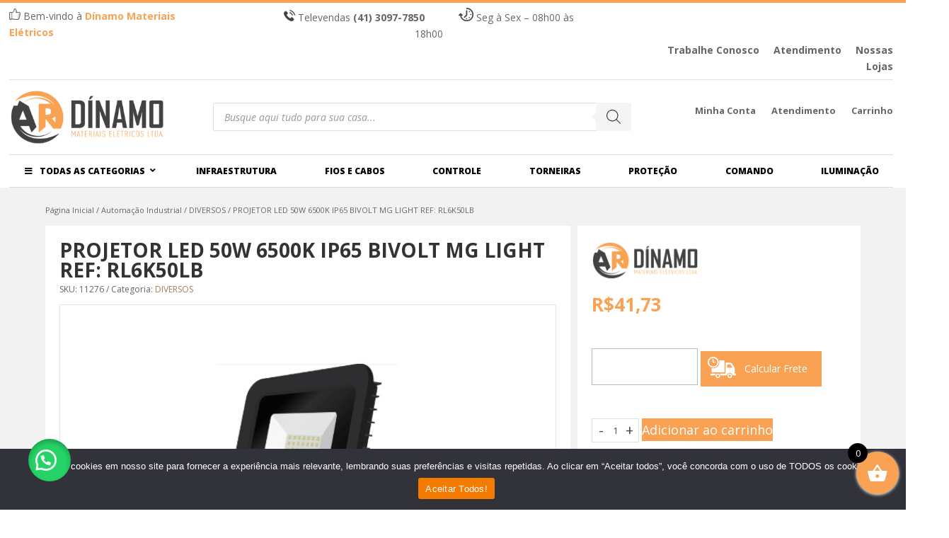

--- FILE ---
content_type: text/html; charset=UTF-8
request_url: https://eletricadinamo.com.br/produto/projetor-led-50w-6500k-ip65-bivolt-mg-light/
body_size: 59455
content:
<!DOCTYPE html>
<html dir="ltr" lang="pt-BR" prefix="og: https://ogp.me/ns#">
<head>
	<meta name="yandex-verification" content="4c87e68556162b5f" />
	<meta name="googlebot" content="index,archive,follow" />
<meta name="msnbot" content="all,index,follow" />
<meta name="robots" content="all,index,follow" />
<meta name="robots" content="max-snippet:160" />
<meta name="robots" content="max-image-preview:large" />
<meta name="robots" content="max-video-preview:15" />
	<meta charset="UTF-8" />
<meta http-equiv="X-UA-Compatible" content="IE=edge">
	<link rel="pingback" href="https://eletricadinamo.com.br/xmlrpc.php" />

	<script type="text/javascript">
		document.documentElement.className = 'js';
	</script>

		<!-- Meta Pixel Code -->
<script>
!function(f,b,e,v,n,t,s)
{if(f.fbq)return;n=f.fbq=function(){n.callMethod?
n.callMethod.apply(n,arguments):n.queue.push(arguments)};
if(!f._fbq)f._fbq=n;n.push=n;n.loaded=!0;n.version='2.0';
n.queue=[];t=b.createElement(e);t.async=!0;
t.src=v;s=b.getElementsByTagName(e)[0];
s.parentNode.insertBefore(t,s)}(window, document,'script',
'https://connect.facebook.net/en_US/fbevents.js');
fbq('init', '784333133912373');
fbq('track', 'PageView');
</script>
<noscript><img height="1" width="1" style="display:none"
src="https://www.facebook.com/tr?id=784333133912373&ev=PageView&noscript=1"
/></noscript>
<!-- End Meta Pixel Code -->
	
	<title>PROJETOR LED 50W 6500K IP65 BIVOLT MG LIGHT REF: RL6K50LB - DÍNAMO</title>
	<script type="text/javascript">function theChampLoadEvent(e){var t=window.onload;if(typeof window.onload!="function"){window.onload=e}else{window.onload=function(){t();e()}}}</script>
		<script type="text/javascript">var theChampDefaultLang = 'pt_BR', theChampCloseIconPath = 'https://eletricadinamo.com.br/wp-content/plugins/super-socializer/images/close.png';</script>
		<script>var theChampSiteUrl = 'https://eletricadinamo.com.br', theChampVerified = 0, theChampEmailPopup = 0, heateorSsMoreSharePopupSearchText = 'Search';</script>
			<script>var theChampLoadingImgPath = 'https://eletricadinamo.com.br/wp-content/plugins/super-socializer/images/ajax_loader.gif'; var theChampAjaxUrl = 'https://eletricadinamo.com.br/wp-admin/admin-ajax.php'; var theChampRedirectionUrl = 'https://eletricadinamo.com.br/produto/projetor-led-50w-6500k-ip65-bivolt-mg-light/'; var theChampRegRedirectionUrl = 'https://eletricadinamo.com.br/produto/projetor-led-50w-6500k-ip65-bivolt-mg-light/'; </script>
				<script> var theChampFBKey = '484486287923146', theChampSameTabLogin = '1', theChampVerified = 0; var theChampAjaxUrl = 'https://eletricadinamo.com.br/wp-admin/admin-ajax.php'; var theChampPopupTitle = ''; var theChampEmailPopup = 0; var theChampEmailAjaxUrl = 'https://eletricadinamo.com.br/wp-admin/admin-ajax.php'; var theChampEmailPopupTitle = ''; var theChampEmailPopupErrorMsg = ''; var theChampEmailPopupUniqueId = ''; var theChampEmailPopupVerifyMessage = ''; var theChampSteamAuthUrl = ""; var theChampCurrentPageUrl = 'https%3A%2F%2Feletricadinamo.com.br%2Fproduto%2Fprojetor-led-50w-6500k-ip65-bivolt-mg-light%2F';  var heateorMSEnabled = 0, theChampTwitterAuthUrl = theChampSiteUrl + "?SuperSocializerAuth=Twitter&super_socializer_redirect_to=" + theChampCurrentPageUrl, theChampLineAuthUrl = theChampSiteUrl + "?SuperSocializerAuth=Line&super_socializer_redirect_to=" + theChampCurrentPageUrl, theChampLiveAuthUrl = theChampSiteUrl + "?SuperSocializerAuth=Live&super_socializer_redirect_to=" + theChampCurrentPageUrl, theChampFacebookAuthUrl = theChampSiteUrl + "?SuperSocializerAuth=Facebook&super_socializer_redirect_to=" + theChampCurrentPageUrl, theChampYahooAuthUrl = theChampSiteUrl + "?SuperSocializerAuth=Yahoo&super_socializer_redirect_to=" + theChampCurrentPageUrl, theChampGoogleAuthUrl = theChampSiteUrl + "?SuperSocializerAuth=Google&super_socializer_redirect_to=" + theChampCurrentPageUrl, theChampYoutubeAuthUrl = theChampSiteUrl + "?SuperSocializerAuth=Youtube&super_socializer_redirect_to=" + theChampCurrentPageUrl, theChampVkontakteAuthUrl = theChampSiteUrl + "?SuperSocializerAuth=Vkontakte&super_socializer_redirect_to=" + theChampCurrentPageUrl, theChampLinkedinAuthUrl = theChampSiteUrl + "?SuperSocializerAuth=Linkedin&super_socializer_redirect_to=" + theChampCurrentPageUrl, theChampInstagramAuthUrl = theChampSiteUrl + "?SuperSocializerAuth=Instagram&super_socializer_redirect_to=" + theChampCurrentPageUrl, theChampWordpressAuthUrl = theChampSiteUrl + "?SuperSocializerAuth=Wordpress&super_socializer_redirect_to=" + theChampCurrentPageUrl, theChampDribbbleAuthUrl = theChampSiteUrl + "?SuperSocializerAuth=Dribbble&super_socializer_redirect_to=" + theChampCurrentPageUrl, theChampGithubAuthUrl = theChampSiteUrl + "?SuperSocializerAuth=Github&super_socializer_redirect_to=" + theChampCurrentPageUrl, theChampSpotifyAuthUrl = theChampSiteUrl + "?SuperSocializerAuth=Spotify&super_socializer_redirect_to=" + theChampCurrentPageUrl, theChampKakaoAuthUrl = theChampSiteUrl + "?SuperSocializerAuth=Kakao&super_socializer_redirect_to=" + theChampCurrentPageUrl, theChampTwitchAuthUrl = theChampSiteUrl + "?SuperSocializerAuth=Twitch&super_socializer_redirect_to=" + theChampCurrentPageUrl, theChampRedditAuthUrl = theChampSiteUrl + "?SuperSocializerAuth=Reddit&super_socializer_redirect_to=" + theChampCurrentPageUrl, theChampDisqusAuthUrl = theChampSiteUrl + "?SuperSocializerAuth=Disqus&super_socializer_redirect_to=" + theChampCurrentPageUrl, theChampDropboxAuthUrl = theChampSiteUrl + "?SuperSocializerAuth=Dropbox&super_socializer_redirect_to=" + theChampCurrentPageUrl, theChampFoursquareAuthUrl = theChampSiteUrl + "?SuperSocializerAuth=Foursquare&super_socializer_redirect_to=" + theChampCurrentPageUrl, theChampAmazonAuthUrl = theChampSiteUrl + "?SuperSocializerAuth=Amazon&super_socializer_redirect_to=" + theChampCurrentPageUrl, theChampStackoverflowAuthUrl = theChampSiteUrl + "?SuperSocializerAuth=Stackoverflow&super_socializer_redirect_to=" + theChampCurrentPageUrl, theChampDiscordAuthUrl = theChampSiteUrl + "?SuperSocializerAuth=Discord&super_socializer_redirect_to=" + theChampCurrentPageUrl, theChampMailruAuthUrl = theChampSiteUrl + "?SuperSocializerAuth=Mailru&super_socializer_redirect_to=" + theChampCurrentPageUrl, theChampYandexAuthUrl = theChampSiteUrl + "?SuperSocializerAuth=Yandex&super_socializer_redirect_to=" + theChampCurrentPageUrl; theChampOdnoklassnikiAuthUrl = theChampSiteUrl + "?SuperSocializerAuth=Odnoklassniki&super_socializer_redirect_to=" + theChampCurrentPageUrl;</script>
			<style type="text/css">
						.the_champ_button_instagram span.the_champ_svg,a.the_champ_instagram span.the_champ_svg{background:radial-gradient(circle at 30% 107%,#fdf497 0,#fdf497 5%,#fd5949 45%,#d6249f 60%,#285aeb 90%)}
					.the_champ_horizontal_sharing .the_champ_svg,.heateor_ss_standard_follow_icons_container .the_champ_svg{
					color: #fff;
				border-width: 0px;
		border-style: solid;
		border-color: transparent;
	}
		.the_champ_horizontal_sharing .theChampTCBackground{
		color:#666;
	}
		.the_champ_horizontal_sharing span.the_champ_svg:hover,.heateor_ss_standard_follow_icons_container span.the_champ_svg:hover{
				border-color: transparent;
	}
		.the_champ_vertical_sharing span.the_champ_svg,.heateor_ss_floating_follow_icons_container span.the_champ_svg{
					color: #fff;
				border-width: 0px;
		border-style: solid;
		border-color: transparent;
	}
		.the_champ_vertical_sharing .theChampTCBackground{
		color:#666;
	}
		.the_champ_vertical_sharing span.the_champ_svg:hover,.heateor_ss_floating_follow_icons_container span.the_champ_svg:hover{
						border-color: transparent;
		}
	@media screen and (max-width:783px){.the_champ_vertical_sharing{display:none!important}}div.heateor_ss_mobile_footer{display:none;}@media screen and (max-width:783px){div.the_champ_bottom_sharing div.the_champ_sharing_ul .theChampTCBackground{width:100%!important;background-color:white}div.the_champ_bottom_sharing{width:100%!important;left:0!important;}div.the_champ_bottom_sharing a{width:14.285714285714% !important;margin:0!important;padding:0!important;}div.the_champ_bottom_sharing .the_champ_svg{width:100%!important;}div.the_champ_bottom_sharing div.theChampTotalShareCount{font-size:.7em!important;line-height:28px!important}div.the_champ_bottom_sharing div.theChampTotalShareText{font-size:.5em!important;line-height:0px!important}div.heateor_ss_mobile_footer{display:block;height:40px;}.the_champ_bottom_sharing{padding:0!important;display:block!important;width: auto!important;bottom:-2px!important;top: auto!important;}.the_champ_bottom_sharing .the_champ_square_count{line-height: inherit;}.the_champ_bottom_sharing .theChampSharingArrow{display:none;}.the_champ_bottom_sharing .theChampTCBackground{margin-right: 1.1em !important}}</style>
		<style>img:is([sizes="auto" i], [sizes^="auto," i]) { contain-intrinsic-size: 3000px 1500px }</style>
	
		<!-- All in One SEO 4.8.1.1 - aioseo.com -->
	<meta name="description" content="PROJETOR LED 50W 6500K IP65 BIVOLT MG LIGHT REF: RL6K50LB" />
	<meta name="robots" content="max-image-preview:large" />
	<meta name="msvalidate.01" content="F7D42BD489BA488CC56DCB7431D36D04" />
	<meta name="yandex-verification" content="a6fab02d574da6ab" />
	<link rel="canonical" href="https://eletricadinamo.com.br/produto/projetor-led-50w-6500k-ip65-bivolt-mg-light/" />
	<meta name="generator" content="All in One SEO (AIOSEO) 4.8.1.1" />
		<meta property="og:locale" content="pt_BR" />
		<meta property="og:site_name" content="Dínamo Materiais Elétricos" />
		<meta property="og:type" content="product" />
		<meta property="og:title" content="PROJETOR LED 50W 6500K IP65 BIVOLT MG LIGHT REF: RL6K50LB - DÍNAMO" />
		<meta property="og:description" content="PROJETOR LED 50W 6500K IP65 BIVOLT MG LIGHT REF: RL6K50LB" />
		<meta property="og:url" content="https://eletricadinamo.com.br/produto/projetor-led-50w-6500k-ip65-bivolt-mg-light/" />
		<meta property="og:image" content="https://eletricadinamo.com.br/wp-content/uploads/2021/04/DINAMO-MATERIAIS-ELETRICOS-CURITIBA.png" />
		<meta property="og:image:secure_url" content="https://eletricadinamo.com.br/wp-content/uploads/2021/04/DINAMO-MATERIAIS-ELETRICOS-CURITIBA.png" />
		<meta property="og:image:width" content="316" />
		<meta property="og:image:height" content="122" />
		<meta name="twitter:card" content="summary" />
		<meta name="twitter:title" content="PROJETOR LED 50W 6500K IP65 BIVOLT MG LIGHT REF: RL6K50LB - DÍNAMO" />
		<meta name="twitter:description" content="PROJETOR LED 50W 6500K IP65 BIVOLT MG LIGHT REF: RL6K50LB" />
		<meta name="twitter:image" content="https://eletricadinamo.com.br/wp-content/uploads/2021/04/DINAMO-MATERIAIS-ELETRICOS-CURITIBA.png" />
		<script type="application/ld+json" class="aioseo-schema">
			{"@context":"https:\/\/schema.org","@graph":[{"@type":"BreadcrumbList","@id":"https:\/\/eletricadinamo.com.br\/produto\/projetor-led-50w-6500k-ip65-bivolt-mg-light\/#breadcrumblist","itemListElement":[{"@type":"ListItem","@id":"https:\/\/eletricadinamo.com.br\/#listItem","position":1,"name":"In\u00edcio","item":"https:\/\/eletricadinamo.com.br\/","nextItem":{"@type":"ListItem","@id":"https:\/\/eletricadinamo.com.br\/produto\/projetor-led-50w-6500k-ip65-bivolt-mg-light\/#listItem","name":"PROJETOR LED 50W 6500K IP65 BIVOLT MG LIGHT REF: RL6K50LB"}},{"@type":"ListItem","@id":"https:\/\/eletricadinamo.com.br\/produto\/projetor-led-50w-6500k-ip65-bivolt-mg-light\/#listItem","position":2,"name":"PROJETOR LED 50W 6500K IP65 BIVOLT MG LIGHT REF: RL6K50LB","previousItem":{"@type":"ListItem","@id":"https:\/\/eletricadinamo.com.br\/#listItem","name":"In\u00edcio"}}]},{"@type":"ItemPage","@id":"https:\/\/eletricadinamo.com.br\/produto\/projetor-led-50w-6500k-ip65-bivolt-mg-light\/#itempage","url":"https:\/\/eletricadinamo.com.br\/produto\/projetor-led-50w-6500k-ip65-bivolt-mg-light\/","name":"PROJETOR LED 50W 6500K IP65 BIVOLT MG LIGHT REF: RL6K50LB - D\u00cdNAMO","description":"PROJETOR LED 50W 6500K IP65 BIVOLT MG LIGHT REF: RL6K50LB","inLanguage":"pt-BR","isPartOf":{"@id":"https:\/\/eletricadinamo.com.br\/#website"},"breadcrumb":{"@id":"https:\/\/eletricadinamo.com.br\/produto\/projetor-led-50w-6500k-ip65-bivolt-mg-light\/#breadcrumblist"},"image":{"@type":"ImageObject","url":"https:\/\/eletricadinamo.com.br\/wp-content\/uploads\/2024\/10\/2841.jpg","@id":"https:\/\/eletricadinamo.com.br\/produto\/projetor-led-50w-6500k-ip65-bivolt-mg-light\/#mainImage","width":400,"height":400},"primaryImageOfPage":{"@id":"https:\/\/eletricadinamo.com.br\/produto\/projetor-led-50w-6500k-ip65-bivolt-mg-light\/#mainImage"},"datePublished":"2023-04-27T09:42:15-03:00","dateModified":"2026-01-19T09:13:15-03:00"},{"@type":"Organization","@id":"https:\/\/eletricadinamo.com.br\/#organization","name":"D\u00cdNAMO","description":"MATERIAIS EL\u00c9TRICOS","url":"https:\/\/eletricadinamo.com.br\/","telephone":"+554136657171","logo":{"@type":"ImageObject","url":"https:\/\/eletricadinamo.com.br\/wp-content\/uploads\/2021\/04\/DINAMO-MATERIAIS-ELETRICOS-CURITIBA.png","@id":"https:\/\/eletricadinamo.com.br\/produto\/projetor-led-50w-6500k-ip65-bivolt-mg-light\/#organizationLogo","width":316,"height":122,"caption":"MATERIAIS EL\u00c9TRICOS EM CURITIBA, D\u00cdNAMO MATERIAIS EL\u00c9TRICOS, FIOS E CABOS,MATERIAL PARA ALTA TENS\u00c3O, FERRAMENTAS EL\u00c9TRICAS, MATERIAL EL\u00c9TRICO"},"image":{"@id":"https:\/\/eletricadinamo.com.br\/produto\/projetor-led-50w-6500k-ip65-bivolt-mg-light\/#organizationLogo"}},{"@type":"WebSite","@id":"https:\/\/eletricadinamo.com.br\/#website","url":"https:\/\/eletricadinamo.com.br\/","name":"D\u00cdNAMO","description":"MATERIAIS EL\u00c9TRICOS","inLanguage":"pt-BR","publisher":{"@id":"https:\/\/eletricadinamo.com.br\/#organization"}}]}
		</script>
		<!-- All in One SEO -->

<link rel='dns-prefetch' href='//fonts.googleapis.com' />
<link rel='dns-prefetch' href='//www.googletagmanager.com' />
<link rel="alternate" type="application/rss+xml" title="Feed para DÍNAMO &raquo;" href="https://eletricadinamo.com.br/feed/" />
<link rel="alternate" type="application/rss+xml" title="Feed de comentários para DÍNAMO &raquo;" href="https://eletricadinamo.com.br/comments/feed/" />
<link rel="alternate" type="application/rss+xml" title="Feed de comentários para DÍNAMO &raquo; PROJETOR LED 50W 6500K IP65 BIVOLT MG LIGHT REF: RL6K50LB" href="https://eletricadinamo.com.br/produto/projetor-led-50w-6500k-ip65-bivolt-mg-light/feed/" />
<script type="text/javascript">
/* <![CDATA[ */
window._wpemojiSettings = {"baseUrl":"https:\/\/s.w.org\/images\/core\/emoji\/15.0.3\/72x72\/","ext":".png","svgUrl":"https:\/\/s.w.org\/images\/core\/emoji\/15.0.3\/svg\/","svgExt":".svg","source":{"concatemoji":"https:\/\/eletricadinamo.com.br\/wp-includes\/js\/wp-emoji-release.min.js?ver=6.7.4"}};
/*! This file is auto-generated */
!function(i,n){var o,s,e;function c(e){try{var t={supportTests:e,timestamp:(new Date).valueOf()};sessionStorage.setItem(o,JSON.stringify(t))}catch(e){}}function p(e,t,n){e.clearRect(0,0,e.canvas.width,e.canvas.height),e.fillText(t,0,0);var t=new Uint32Array(e.getImageData(0,0,e.canvas.width,e.canvas.height).data),r=(e.clearRect(0,0,e.canvas.width,e.canvas.height),e.fillText(n,0,0),new Uint32Array(e.getImageData(0,0,e.canvas.width,e.canvas.height).data));return t.every(function(e,t){return e===r[t]})}function u(e,t,n){switch(t){case"flag":return n(e,"\ud83c\udff3\ufe0f\u200d\u26a7\ufe0f","\ud83c\udff3\ufe0f\u200b\u26a7\ufe0f")?!1:!n(e,"\ud83c\uddfa\ud83c\uddf3","\ud83c\uddfa\u200b\ud83c\uddf3")&&!n(e,"\ud83c\udff4\udb40\udc67\udb40\udc62\udb40\udc65\udb40\udc6e\udb40\udc67\udb40\udc7f","\ud83c\udff4\u200b\udb40\udc67\u200b\udb40\udc62\u200b\udb40\udc65\u200b\udb40\udc6e\u200b\udb40\udc67\u200b\udb40\udc7f");case"emoji":return!n(e,"\ud83d\udc26\u200d\u2b1b","\ud83d\udc26\u200b\u2b1b")}return!1}function f(e,t,n){var r="undefined"!=typeof WorkerGlobalScope&&self instanceof WorkerGlobalScope?new OffscreenCanvas(300,150):i.createElement("canvas"),a=r.getContext("2d",{willReadFrequently:!0}),o=(a.textBaseline="top",a.font="600 32px Arial",{});return e.forEach(function(e){o[e]=t(a,e,n)}),o}function t(e){var t=i.createElement("script");t.src=e,t.defer=!0,i.head.appendChild(t)}"undefined"!=typeof Promise&&(o="wpEmojiSettingsSupports",s=["flag","emoji"],n.supports={everything:!0,everythingExceptFlag:!0},e=new Promise(function(e){i.addEventListener("DOMContentLoaded",e,{once:!0})}),new Promise(function(t){var n=function(){try{var e=JSON.parse(sessionStorage.getItem(o));if("object"==typeof e&&"number"==typeof e.timestamp&&(new Date).valueOf()<e.timestamp+604800&&"object"==typeof e.supportTests)return e.supportTests}catch(e){}return null}();if(!n){if("undefined"!=typeof Worker&&"undefined"!=typeof OffscreenCanvas&&"undefined"!=typeof URL&&URL.createObjectURL&&"undefined"!=typeof Blob)try{var e="postMessage("+f.toString()+"("+[JSON.stringify(s),u.toString(),p.toString()].join(",")+"));",r=new Blob([e],{type:"text/javascript"}),a=new Worker(URL.createObjectURL(r),{name:"wpTestEmojiSupports"});return void(a.onmessage=function(e){c(n=e.data),a.terminate(),t(n)})}catch(e){}c(n=f(s,u,p))}t(n)}).then(function(e){for(var t in e)n.supports[t]=e[t],n.supports.everything=n.supports.everything&&n.supports[t],"flag"!==t&&(n.supports.everythingExceptFlag=n.supports.everythingExceptFlag&&n.supports[t]);n.supports.everythingExceptFlag=n.supports.everythingExceptFlag&&!n.supports.flag,n.DOMReady=!1,n.readyCallback=function(){n.DOMReady=!0}}).then(function(){return e}).then(function(){var e;n.supports.everything||(n.readyCallback(),(e=n.source||{}).concatemoji?t(e.concatemoji):e.wpemoji&&e.twemoji&&(t(e.twemoji),t(e.wpemoji)))}))}((window,document),window._wpemojiSettings);
/* ]]> */
</script>
<meta content="Divi v.4.7.1" name="generator"/><link rel='stylesheet' id='dashicons-css' href='https://eletricadinamo.com.br/wp-includes/css/dashicons.min.css?ver=6.7.4' type='text/css' media='all' />
<link rel='stylesheet' id='menu-icons-extra-css' href='https://eletricadinamo.com.br/wp-content/plugins/menu-icons/css/extra.min.css?ver=0.13.16' type='text/css' media='all' />
<style id='wp-emoji-styles-inline-css' type='text/css'>

	img.wp-smiley, img.emoji {
		display: inline !important;
		border: none !important;
		box-shadow: none !important;
		height: 1em !important;
		width: 1em !important;
		margin: 0 0.07em !important;
		vertical-align: -0.1em !important;
		background: none !important;
		padding: 0 !important;
	}
</style>
<link rel='stylesheet' id='wp-block-library-css' href='https://eletricadinamo.com.br/wp-includes/css/dist/block-library/style.min.css?ver=6.7.4' type='text/css' media='all' />
<style id='classic-theme-styles-inline-css' type='text/css'>
/*! This file is auto-generated */
.wp-block-button__link{color:#fff;background-color:#32373c;border-radius:9999px;box-shadow:none;text-decoration:none;padding:calc(.667em + 2px) calc(1.333em + 2px);font-size:1.125em}.wp-block-file__button{background:#32373c;color:#fff;text-decoration:none}
</style>
<style id='global-styles-inline-css' type='text/css'>
:root{--wp--preset--aspect-ratio--square: 1;--wp--preset--aspect-ratio--4-3: 4/3;--wp--preset--aspect-ratio--3-4: 3/4;--wp--preset--aspect-ratio--3-2: 3/2;--wp--preset--aspect-ratio--2-3: 2/3;--wp--preset--aspect-ratio--16-9: 16/9;--wp--preset--aspect-ratio--9-16: 9/16;--wp--preset--color--black: #000000;--wp--preset--color--cyan-bluish-gray: #abb8c3;--wp--preset--color--white: #ffffff;--wp--preset--color--pale-pink: #f78da7;--wp--preset--color--vivid-red: #cf2e2e;--wp--preset--color--luminous-vivid-orange: #ff6900;--wp--preset--color--luminous-vivid-amber: #fcb900;--wp--preset--color--light-green-cyan: #7bdcb5;--wp--preset--color--vivid-green-cyan: #00d084;--wp--preset--color--pale-cyan-blue: #8ed1fc;--wp--preset--color--vivid-cyan-blue: #0693e3;--wp--preset--color--vivid-purple: #9b51e0;--wp--preset--gradient--vivid-cyan-blue-to-vivid-purple: linear-gradient(135deg,rgba(6,147,227,1) 0%,rgb(155,81,224) 100%);--wp--preset--gradient--light-green-cyan-to-vivid-green-cyan: linear-gradient(135deg,rgb(122,220,180) 0%,rgb(0,208,130) 100%);--wp--preset--gradient--luminous-vivid-amber-to-luminous-vivid-orange: linear-gradient(135deg,rgba(252,185,0,1) 0%,rgba(255,105,0,1) 100%);--wp--preset--gradient--luminous-vivid-orange-to-vivid-red: linear-gradient(135deg,rgba(255,105,0,1) 0%,rgb(207,46,46) 100%);--wp--preset--gradient--very-light-gray-to-cyan-bluish-gray: linear-gradient(135deg,rgb(238,238,238) 0%,rgb(169,184,195) 100%);--wp--preset--gradient--cool-to-warm-spectrum: linear-gradient(135deg,rgb(74,234,220) 0%,rgb(151,120,209) 20%,rgb(207,42,186) 40%,rgb(238,44,130) 60%,rgb(251,105,98) 80%,rgb(254,248,76) 100%);--wp--preset--gradient--blush-light-purple: linear-gradient(135deg,rgb(255,206,236) 0%,rgb(152,150,240) 100%);--wp--preset--gradient--blush-bordeaux: linear-gradient(135deg,rgb(254,205,165) 0%,rgb(254,45,45) 50%,rgb(107,0,62) 100%);--wp--preset--gradient--luminous-dusk: linear-gradient(135deg,rgb(255,203,112) 0%,rgb(199,81,192) 50%,rgb(65,88,208) 100%);--wp--preset--gradient--pale-ocean: linear-gradient(135deg,rgb(255,245,203) 0%,rgb(182,227,212) 50%,rgb(51,167,181) 100%);--wp--preset--gradient--electric-grass: linear-gradient(135deg,rgb(202,248,128) 0%,rgb(113,206,126) 100%);--wp--preset--gradient--midnight: linear-gradient(135deg,rgb(2,3,129) 0%,rgb(40,116,252) 100%);--wp--preset--font-size--small: 13px;--wp--preset--font-size--medium: 20px;--wp--preset--font-size--large: 36px;--wp--preset--font-size--x-large: 42px;--wp--preset--font-family--inter: "Inter", sans-serif;--wp--preset--font-family--cardo: Cardo;--wp--preset--spacing--20: 0.44rem;--wp--preset--spacing--30: 0.67rem;--wp--preset--spacing--40: 1rem;--wp--preset--spacing--50: 1.5rem;--wp--preset--spacing--60: 2.25rem;--wp--preset--spacing--70: 3.38rem;--wp--preset--spacing--80: 5.06rem;--wp--preset--shadow--natural: 6px 6px 9px rgba(0, 0, 0, 0.2);--wp--preset--shadow--deep: 12px 12px 50px rgba(0, 0, 0, 0.4);--wp--preset--shadow--sharp: 6px 6px 0px rgba(0, 0, 0, 0.2);--wp--preset--shadow--outlined: 6px 6px 0px -3px rgba(255, 255, 255, 1), 6px 6px rgba(0, 0, 0, 1);--wp--preset--shadow--crisp: 6px 6px 0px rgba(0, 0, 0, 1);}:where(.is-layout-flex){gap: 0.5em;}:where(.is-layout-grid){gap: 0.5em;}body .is-layout-flex{display: flex;}.is-layout-flex{flex-wrap: wrap;align-items: center;}.is-layout-flex > :is(*, div){margin: 0;}body .is-layout-grid{display: grid;}.is-layout-grid > :is(*, div){margin: 0;}:where(.wp-block-columns.is-layout-flex){gap: 2em;}:where(.wp-block-columns.is-layout-grid){gap: 2em;}:where(.wp-block-post-template.is-layout-flex){gap: 1.25em;}:where(.wp-block-post-template.is-layout-grid){gap: 1.25em;}.has-black-color{color: var(--wp--preset--color--black) !important;}.has-cyan-bluish-gray-color{color: var(--wp--preset--color--cyan-bluish-gray) !important;}.has-white-color{color: var(--wp--preset--color--white) !important;}.has-pale-pink-color{color: var(--wp--preset--color--pale-pink) !important;}.has-vivid-red-color{color: var(--wp--preset--color--vivid-red) !important;}.has-luminous-vivid-orange-color{color: var(--wp--preset--color--luminous-vivid-orange) !important;}.has-luminous-vivid-amber-color{color: var(--wp--preset--color--luminous-vivid-amber) !important;}.has-light-green-cyan-color{color: var(--wp--preset--color--light-green-cyan) !important;}.has-vivid-green-cyan-color{color: var(--wp--preset--color--vivid-green-cyan) !important;}.has-pale-cyan-blue-color{color: var(--wp--preset--color--pale-cyan-blue) !important;}.has-vivid-cyan-blue-color{color: var(--wp--preset--color--vivid-cyan-blue) !important;}.has-vivid-purple-color{color: var(--wp--preset--color--vivid-purple) !important;}.has-black-background-color{background-color: var(--wp--preset--color--black) !important;}.has-cyan-bluish-gray-background-color{background-color: var(--wp--preset--color--cyan-bluish-gray) !important;}.has-white-background-color{background-color: var(--wp--preset--color--white) !important;}.has-pale-pink-background-color{background-color: var(--wp--preset--color--pale-pink) !important;}.has-vivid-red-background-color{background-color: var(--wp--preset--color--vivid-red) !important;}.has-luminous-vivid-orange-background-color{background-color: var(--wp--preset--color--luminous-vivid-orange) !important;}.has-luminous-vivid-amber-background-color{background-color: var(--wp--preset--color--luminous-vivid-amber) !important;}.has-light-green-cyan-background-color{background-color: var(--wp--preset--color--light-green-cyan) !important;}.has-vivid-green-cyan-background-color{background-color: var(--wp--preset--color--vivid-green-cyan) !important;}.has-pale-cyan-blue-background-color{background-color: var(--wp--preset--color--pale-cyan-blue) !important;}.has-vivid-cyan-blue-background-color{background-color: var(--wp--preset--color--vivid-cyan-blue) !important;}.has-vivid-purple-background-color{background-color: var(--wp--preset--color--vivid-purple) !important;}.has-black-border-color{border-color: var(--wp--preset--color--black) !important;}.has-cyan-bluish-gray-border-color{border-color: var(--wp--preset--color--cyan-bluish-gray) !important;}.has-white-border-color{border-color: var(--wp--preset--color--white) !important;}.has-pale-pink-border-color{border-color: var(--wp--preset--color--pale-pink) !important;}.has-vivid-red-border-color{border-color: var(--wp--preset--color--vivid-red) !important;}.has-luminous-vivid-orange-border-color{border-color: var(--wp--preset--color--luminous-vivid-orange) !important;}.has-luminous-vivid-amber-border-color{border-color: var(--wp--preset--color--luminous-vivid-amber) !important;}.has-light-green-cyan-border-color{border-color: var(--wp--preset--color--light-green-cyan) !important;}.has-vivid-green-cyan-border-color{border-color: var(--wp--preset--color--vivid-green-cyan) !important;}.has-pale-cyan-blue-border-color{border-color: var(--wp--preset--color--pale-cyan-blue) !important;}.has-vivid-cyan-blue-border-color{border-color: var(--wp--preset--color--vivid-cyan-blue) !important;}.has-vivid-purple-border-color{border-color: var(--wp--preset--color--vivid-purple) !important;}.has-vivid-cyan-blue-to-vivid-purple-gradient-background{background: var(--wp--preset--gradient--vivid-cyan-blue-to-vivid-purple) !important;}.has-light-green-cyan-to-vivid-green-cyan-gradient-background{background: var(--wp--preset--gradient--light-green-cyan-to-vivid-green-cyan) !important;}.has-luminous-vivid-amber-to-luminous-vivid-orange-gradient-background{background: var(--wp--preset--gradient--luminous-vivid-amber-to-luminous-vivid-orange) !important;}.has-luminous-vivid-orange-to-vivid-red-gradient-background{background: var(--wp--preset--gradient--luminous-vivid-orange-to-vivid-red) !important;}.has-very-light-gray-to-cyan-bluish-gray-gradient-background{background: var(--wp--preset--gradient--very-light-gray-to-cyan-bluish-gray) !important;}.has-cool-to-warm-spectrum-gradient-background{background: var(--wp--preset--gradient--cool-to-warm-spectrum) !important;}.has-blush-light-purple-gradient-background{background: var(--wp--preset--gradient--blush-light-purple) !important;}.has-blush-bordeaux-gradient-background{background: var(--wp--preset--gradient--blush-bordeaux) !important;}.has-luminous-dusk-gradient-background{background: var(--wp--preset--gradient--luminous-dusk) !important;}.has-pale-ocean-gradient-background{background: var(--wp--preset--gradient--pale-ocean) !important;}.has-electric-grass-gradient-background{background: var(--wp--preset--gradient--electric-grass) !important;}.has-midnight-gradient-background{background: var(--wp--preset--gradient--midnight) !important;}.has-small-font-size{font-size: var(--wp--preset--font-size--small) !important;}.has-medium-font-size{font-size: var(--wp--preset--font-size--medium) !important;}.has-large-font-size{font-size: var(--wp--preset--font-size--large) !important;}.has-x-large-font-size{font-size: var(--wp--preset--font-size--x-large) !important;}
:where(.wp-block-post-template.is-layout-flex){gap: 1.25em;}:where(.wp-block-post-template.is-layout-grid){gap: 1.25em;}
:where(.wp-block-columns.is-layout-flex){gap: 2em;}:where(.wp-block-columns.is-layout-grid){gap: 2em;}
:root :where(.wp-block-pullquote){font-size: 1.5em;line-height: 1.6;}
</style>
<link rel='stylesheet' id='cookie-notice-front-css' href='https://eletricadinamo.com.br/wp-content/plugins/cookie-notice/css/front.min.css?ver=2.5.6' type='text/css' media='all' />
<link rel='stylesheet' id='formcraft-common-css' href='https://eletricadinamo.com.br/wp-content/plugins/formcraft3/dist/formcraft-common.css?ver=3.8.16' type='text/css' media='all' />
<link rel='stylesheet' id='formcraft-form-css' href='https://eletricadinamo.com.br/wp-content/plugins/formcraft3/dist/form.css?ver=3.8.16' type='text/css' media='all' />
<link rel='stylesheet' id='fontawesome-css' href='https://eletricadinamo.com.br/wp-content/plugins/woo-custom-cart-button/assets/css/font-awesome.min.css?ver=4121280558' type='text/css' media='all' />
<link rel='stylesheet' id='catcbll-users-css' href='https://eletricadinamo.com.br/wp-content/plugins/woo-custom-cart-button/assets/css/users.css?ver=3008239805' type='text/css' media='all' />
<link rel='stylesheet' id='catcbll-hover-css' href='https://eletricadinamo.com.br/wp-content/plugins/woo-custom-cart-button/assets/css/hover.css?ver=384805930' type='text/css' media='all' />
<link rel='stylesheet' id='catcbll-hover-min-css' href='https://eletricadinamo.com.br/wp-content/plugins/woo-custom-cart-button/assets/css/hover-min.css?ver=1451035098' type='text/css' media='all' />
<link rel='stylesheet' id='catcbll-readytouse-css' href='https://eletricadinamo.com.br/wp-content/plugins/woo-custom-cart-button/assets/css/ready-to-use.css?ver=1895871534' type='text/css' media='all' />
<link rel='stylesheet' id='photoswipe-css' href='https://eletricadinamo.com.br/wp-content/plugins/woocommerce/assets/css/photoswipe/photoswipe.min.css?ver=9.7.2' type='text/css' media='all' />
<link rel='stylesheet' id='photoswipe-default-skin-css' href='https://eletricadinamo.com.br/wp-content/plugins/woocommerce/assets/css/photoswipe/default-skin/default-skin.min.css?ver=9.7.2' type='text/css' media='all' />
<link rel='stylesheet' id='woocommerce-layout-css' href='https://eletricadinamo.com.br/wp-content/plugins/woocommerce/assets/css/woocommerce-layout.css?ver=9.7.2' type='text/css' media='all' />
<link rel='stylesheet' id='woocommerce-smallscreen-css' href='https://eletricadinamo.com.br/wp-content/plugins/woocommerce/assets/css/woocommerce-smallscreen.css?ver=9.7.2' type='text/css' media='only screen and (max-width: 768px)' />
<link rel='stylesheet' id='woocommerce-general-css' href='https://eletricadinamo.com.br/wp-content/plugins/woocommerce/assets/css/woocommerce.css?ver=9.7.2' type='text/css' media='all' />
<style id='woocommerce-inline-inline-css' type='text/css'>
.woocommerce form .form-row .required { visibility: visible; }
</style>
<link rel='stylesheet' id='wa_order_style-css' href='https://eletricadinamo.com.br/wp-content/plugins/oneclick-whatsapp-order/assets/css/main-style.css?ver=1.0.7' type='text/css' media='all' />
<link rel='stylesheet' id='brands-styles-css' href='https://eletricadinamo.com.br/wp-content/plugins/woocommerce/assets/css/brands.css?ver=9.7.2' type='text/css' media='all' />
<link rel='stylesheet' id='dgwt-wcas-style-css' href='https://eletricadinamo.com.br/wp-content/plugins/ajax-search-for-woocommerce/assets/css/style.min.css?ver=1.30.0' type='text/css' media='all' />
<link rel='stylesheet' id='xoo-wsc-fonts-css' href='https://eletricadinamo.com.br/wp-content/plugins/side-cart-woocommerce/assets/css/xoo-wsc-fonts.css?ver=2.6.3' type='text/css' media='all' />
<link rel='stylesheet' id='xoo-wsc-style-css' href='https://eletricadinamo.com.br/wp-content/plugins/side-cart-woocommerce/assets/css/xoo-wsc-style.css?ver=2.6.3' type='text/css' media='all' />
<style id='xoo-wsc-style-inline-css' type='text/css'>



 

.xoo-wsc-footer{
	background-color: #ffffff;
	color: #000000;
	padding: 10px 20px;
	box-shadow: 0 -1px 10px #0000001a;
}

.xoo-wsc-footer, .xoo-wsc-footer a, .xoo-wsc-footer .amount{
	font-size: 18px;
}

.xoo-wsc-btn .amount{
	color: #000000}

.xoo-wsc-btn:hover .amount{
	color: #000000;
}

.xoo-wsc-ft-buttons-cont{
	grid-template-columns: auto;
}

.xoo-wsc-basket{
	bottom: 12px;
	right: 0px;
	background-color: #f9a253;
	color: #ffffff;
	box-shadow: 0 1px 4px 0;
	border-radius: 50%;
	display: flex;
	width: 60px;
	height: 60px;
}


.xoo-wsc-bki{
	font-size: 30px}

.xoo-wsc-items-count{
	top: -12px;
	left: -12px;
}

.xoo-wsc-items-count{
	background-color: #000000;
	color: #ffffff;
}

.xoo-wsc-container, .xoo-wsc-slider{
	max-width: 320px;
	right: -320px;
	top: 0;bottom: 0;
	bottom: 0;
	font-family: }


.xoo-wsc-cart-active .xoo-wsc-container, .xoo-wsc-slider-active .xoo-wsc-slider{
	right: 0;
}


.xoo-wsc-cart-active .xoo-wsc-basket{
	right: 320px;
}

.xoo-wsc-slider{
	right: -320px;
}

span.xoo-wsch-close {
    font-size: 16px;
    right: 10px;
}

.xoo-wsch-top{
	justify-content: center;
}

.xoo-wsch-text{
	font-size: 20px;
}

.xoo-wsc-header{
	color: #000000;
	background-color: #ffffff;
	border-bottom: 2px solid #eee;
}


.xoo-wsc-body{
	background-color: #ffffff;
}

.xoo-wsc-products:not(.xoo-wsc-pattern-card), .xoo-wsc-products:not(.xoo-wsc-pattern-card) span.amount, .xoo-wsc-products:not(.xoo-wsc-pattern-card) a{
	font-size: 16px;
	color: #000000;
}

.xoo-wsc-products:not(.xoo-wsc-pattern-card) .xoo-wsc-product{
	padding: 20px 15px;
	margin: 0;
	border-radius: 0px;
	box-shadow: 0 0;
	background-color: transparent;
}

.xoo-wsc-sum-col{
	justify-content: center;
}


/** Shortcode **/
.xoo-wsc-sc-count{
	background-color: #000000;
	color: #ffffff;
}

.xoo-wsc-sc-bki{
	font-size: 28px;
	color: #000000;
}
.xoo-wsc-sc-cont{
	color: #000000;
}

.added_to_cart{
	display: none!important;
}

.xoo-wsc-product dl.variation {
	display: block;
}


.xoo-wsc-product-cont{
	padding: 10px 10px;
}

.xoo-wsc-products:not(.xoo-wsc-pattern-card) .xoo-wsc-img-col{
	width: 30%;
}

.xoo-wsc-pattern-card .xoo-wsc-img-col img{
	max-width: 100%;
	height: auto;
}

.xoo-wsc-products:not(.xoo-wsc-pattern-card) .xoo-wsc-sum-col{
	width: 70%;
}

.xoo-wsc-pattern-card .xoo-wsc-product-cont{
	width: 50% 
}

@media only screen and (max-width: 600px) {
	.xoo-wsc-pattern-card .xoo-wsc-product-cont  {
		width: 50%;
	}
}


.xoo-wsc-pattern-card .xoo-wsc-product{
	border: 0;
	box-shadow: 0px 10px 15px -12px #0000001a;
}


.xoo-wsc-sm-front{
	background-color: #eee;
}
.xoo-wsc-pattern-card, .xoo-wsc-sm-front{
	border-bottom-left-radius: 5px;
	border-bottom-right-radius: 5px;
}
.xoo-wsc-pattern-card, .xoo-wsc-img-col img, .xoo-wsc-img-col, .xoo-wsc-sm-back-cont{
	border-top-left-radius: 5px;
	border-top-right-radius: 5px;
}
.xoo-wsc-sm-back{
	background-color: #fff;
}
.xoo-wsc-pattern-card, .xoo-wsc-pattern-card a, .xoo-wsc-pattern-card .amount{
	font-size: 16px;
}

.xoo-wsc-sm-front, .xoo-wsc-sm-front a, .xoo-wsc-sm-front .amount{
	color: #000;
}

.xoo-wsc-sm-back, .xoo-wsc-sm-back a, .xoo-wsc-sm-back .amount{
	color: #000;
}


.magictime {
    animation-duration: 0.5s;
}


</style>
<link rel='stylesheet' id='cfpp-css-css' href='https://eletricadinamo.com.br/wp-content/plugins/woo-correios-calculo-de-frete-na-pagina-do-produto/assets/css/cfpp.css?ver=1718547189' type='text/css' media='all' />
<link rel='stylesheet' id='divi-fonts-css' href='https://fonts.googleapis.com/css?family=Open+Sans:300italic,400italic,600italic,700italic,800italic,400,300,600,700,800&#038;subset=latin,latin-ext&#038;display=swap' type='text/css' media='all' />
<link rel='stylesheet' id='divi-style-css' href='https://eletricadinamo.com.br/wp-content/themes/Divi/Divi/style.css?ver=4.7.1' type='text/css' media='all' />
<link rel='stylesheet' id='divi-plus-styles-css' href='https://eletricadinamo.com.br/wp-content/plugins/divi-plus/styles/style.min.css?ver=1.13.0' type='text/css' media='all' />
<link rel='stylesheet' id='thickbox-css' href='https://eletricadinamo.com.br/wp-includes/js/thickbox/thickbox.css?ver=6.7.4' type='text/css' media='all' />
<link rel='stylesheet' id='the_champ_frontend_css-css' href='https://eletricadinamo.com.br/wp-content/plugins/super-socializer/css/front.css?ver=7.14.3' type='text/css' media='all' />
<link rel='stylesheet' id='ubermenu-css' href='https://eletricadinamo.com.br/wp-content/plugins/ubermenu/pro/assets/css/ubermenu.min.css?ver=3.7.3' type='text/css' media='all' />
<link rel='stylesheet' id='ubermenu-grey-white-css' href='https://eletricadinamo.com.br/wp-content/plugins/ubermenu/assets/css/skins/blackwhite.css?ver=6.7.4' type='text/css' media='all' />
<link rel='stylesheet' id='ubermenu-font-awesome-all-css' href='https://eletricadinamo.com.br/wp-content/plugins/ubermenu/assets/fontawesome/css/all.min.css?ver=6.7.4' type='text/css' media='all' />
<script type="text/javascript" id="cookie-notice-front-js-before">
/* <![CDATA[ */
var cnArgs = {"ajaxUrl":"https:\/\/eletricadinamo.com.br\/wp-admin\/admin-ajax.php","nonce":"a81ee42f66","hideEffect":"fade","position":"bottom","onScroll":false,"onScrollOffset":100,"onClick":false,"cookieName":"cookie_notice_accepted","cookieTime":2592000,"cookieTimeRejected":2592000,"globalCookie":false,"redirection":false,"cache":false,"revokeCookies":false,"revokeCookiesOpt":"automatic"};
/* ]]> */
</script>
<script type="text/javascript" src="https://eletricadinamo.com.br/wp-content/plugins/cookie-notice/js/front.min.js?ver=2.5.6" id="cookie-notice-front-js"></script>
<script type="text/javascript" src="https://eletricadinamo.com.br/wp-includes/js/jquery/jquery.min.js?ver=3.7.1" id="jquery-core-js"></script>
<script type="text/javascript" src="https://eletricadinamo.com.br/wp-includes/js/jquery/jquery-migrate.min.js?ver=3.4.1" id="jquery-migrate-js"></script>
<script type="text/javascript" src="https://eletricadinamo.com.br/wp-content/plugins/woocommerce/assets/js/jquery-blockui/jquery.blockUI.min.js?ver=2.7.0-wc.9.7.2" id="jquery-blockui-js" defer="defer" data-wp-strategy="defer"></script>
<script type="text/javascript" id="wc-add-to-cart-js-extra">
/* <![CDATA[ */
var wc_add_to_cart_params = {"ajax_url":"\/wp-admin\/admin-ajax.php","wc_ajax_url":"\/?wc-ajax=%%endpoint%%","i18n_view_cart":"Ver carrinho","cart_url":"https:\/\/eletricadinamo.com.br\/carrinho\/","is_cart":"","cart_redirect_after_add":"no"};
/* ]]> */
</script>
<script type="text/javascript" src="https://eletricadinamo.com.br/wp-content/plugins/woocommerce/assets/js/frontend/add-to-cart.min.js?ver=9.7.2" id="wc-add-to-cart-js" defer="defer" data-wp-strategy="defer"></script>
<script type="text/javascript" src="https://eletricadinamo.com.br/wp-content/plugins/woocommerce/assets/js/zoom/jquery.zoom.min.js?ver=1.7.21-wc.9.7.2" id="zoom-js" defer="defer" data-wp-strategy="defer"></script>
<script type="text/javascript" src="https://eletricadinamo.com.br/wp-content/plugins/woocommerce/assets/js/flexslider/jquery.flexslider.min.js?ver=2.7.2-wc.9.7.2" id="flexslider-js" defer="defer" data-wp-strategy="defer"></script>
<script type="text/javascript" src="https://eletricadinamo.com.br/wp-content/plugins/woocommerce/assets/js/photoswipe/photoswipe.min.js?ver=4.1.1-wc.9.7.2" id="photoswipe-js" defer="defer" data-wp-strategy="defer"></script>
<script type="text/javascript" src="https://eletricadinamo.com.br/wp-content/plugins/woocommerce/assets/js/photoswipe/photoswipe-ui-default.min.js?ver=4.1.1-wc.9.7.2" id="photoswipe-ui-default-js" defer="defer" data-wp-strategy="defer"></script>
<script type="text/javascript" id="wc-single-product-js-extra">
/* <![CDATA[ */
var wc_single_product_params = {"i18n_required_rating_text":"Selecione uma classifica\u00e7\u00e3o","i18n_rating_options":["1 of 5 stars","2 of 5 stars","3 of 5 stars","4 of 5 stars","5 of 5 stars"],"i18n_product_gallery_trigger_text":"View full-screen image gallery","review_rating_required":"yes","flexslider":{"rtl":false,"animation":"slide","smoothHeight":true,"directionNav":false,"controlNav":"thumbnails","slideshow":false,"animationSpeed":500,"animationLoop":false,"allowOneSlide":false},"zoom_enabled":"1","zoom_options":[],"photoswipe_enabled":"1","photoswipe_options":{"shareEl":false,"closeOnScroll":false,"history":false,"hideAnimationDuration":0,"showAnimationDuration":0},"flexslider_enabled":"1"};
/* ]]> */
</script>
<script type="text/javascript" src="https://eletricadinamo.com.br/wp-content/plugins/woocommerce/assets/js/frontend/single-product.min.js?ver=9.7.2" id="wc-single-product-js" defer="defer" data-wp-strategy="defer"></script>
<script type="text/javascript" src="https://eletricadinamo.com.br/wp-content/plugins/woocommerce/assets/js/js-cookie/js.cookie.min.js?ver=2.1.4-wc.9.7.2" id="js-cookie-js" defer="defer" data-wp-strategy="defer"></script>
<script type="text/javascript" id="woocommerce-js-extra">
/* <![CDATA[ */
var woocommerce_params = {"ajax_url":"\/wp-admin\/admin-ajax.php","wc_ajax_url":"\/?wc-ajax=%%endpoint%%","i18n_password_show":"Show password","i18n_password_hide":"Hide password"};
/* ]]> */
</script>
<script type="text/javascript" src="https://eletricadinamo.com.br/wp-content/plugins/woocommerce/assets/js/frontend/woocommerce.min.js?ver=9.7.2" id="woocommerce-js" defer="defer" data-wp-strategy="defer"></script>
<script type="text/javascript" src="https://eletricadinamo.com.br/wp-content/plugins/woo-correios-calculo-de-frete-na-pagina-do-produto/assets/js/wp-fe-sanitize-title.js?ver=1718547189" id="cfpp-sanitize-title-js"></script>
<script type="text/javascript" src="https://eletricadinamo.com.br/wp-content/plugins/woo-correios-calculo-de-frete-na-pagina-do-produto/assets/js/vanilla-masker.min.js?ver=1718547189" id="cfpp-vanilla-masker-js"></script>
<script type="text/javascript" id="cfpp-js-js-extra">
/* <![CDATA[ */
var cfppData = {"rest":{"endpoint":"https:\/\/eletricadinamo.com.br\/wp-json\/cfpp\/v1\/calculate","timeout":120000},"product_id":"113929","i18n":{"invalid_postcode":"Por favor, verifique se o CEP informado \u00e9 v\u00e1lido.","shipping_method_not_shown":"Somente administradores podem ver esta mensagem. Um ou mais m\u00e9todos de entrega n\u00e3o foram exibidos.","shipping_costs_not_available":"Desculpe, o valor do frete s\u00f3 est\u00e1 dispon\u00edvel no carrinho neste momento. Por favor, prossiga com a compra normalmente.","postcode_mask":"99999-999"}};
/* ]]> */
</script>
<script type="text/javascript" src="https://eletricadinamo.com.br/wp-content/plugins/woo-correios-calculo-de-frete-na-pagina-do-produto/assets/js/cfpp.js?ver=1718547189" id="cfpp-js-js"></script>
<link rel="https://api.w.org/" href="https://eletricadinamo.com.br/wp-json/" /><link rel="alternate" title="JSON" type="application/json" href="https://eletricadinamo.com.br/wp-json/wp/v2/product/113929" /><link rel="EditURI" type="application/rsd+xml" title="RSD" href="https://eletricadinamo.com.br/xmlrpc.php?rsd" />
<meta name="generator" content="WordPress 6.7.4" />
<meta name="generator" content="WooCommerce 9.7.2" />
<link rel='shortlink' href='https://eletricadinamo.com.br/?p=113929' />
<link rel="alternate" title="oEmbed (JSON)" type="application/json+oembed" href="https://eletricadinamo.com.br/wp-json/oembed/1.0/embed?url=https%3A%2F%2Feletricadinamo.com.br%2Fproduto%2Fprojetor-led-50w-6500k-ip65-bivolt-mg-light%2F" />
<link rel="alternate" title="oEmbed (XML)" type="text/xml+oembed" href="https://eletricadinamo.com.br/wp-json/oembed/1.0/embed?url=https%3A%2F%2Feletricadinamo.com.br%2Fproduto%2Fprojetor-led-50w-6500k-ip65-bivolt-mg-light%2F&#038;format=xml" />
<meta name="generator" content="Site Kit by Google 1.150.0" /><style id="ubermenu-custom-generated-css">
/** Font Awesome 4 Compatibility **/
.fa{font-style:normal;font-variant:normal;font-weight:normal;font-family:FontAwesome;}

/** UberMenu Custom Menu Styles (Customizer) **/
/* main */
 .ubermenu-main.ubermenu-transition-slide .ubermenu-active > .ubermenu-submenu.ubermenu-submenu-type-mega,.ubermenu-main:not(.ubermenu-transition-slide) .ubermenu-submenu.ubermenu-submenu-type-mega,.ubermenu .ubermenu-force > .ubermenu-submenu { max-height:460px; }
 .ubermenu-main.ubermenu-mobile-modal.ubermenu-mobile-view { background:#ffffff; }
 .ubermenu-main { background-color:#ffffff; background:-webkit-gradient(linear,left top,left bottom,from(#ffffff),to(#ffffff)); background:-webkit-linear-gradient(top,#ffffff,#ffffff); background:-moz-linear-gradient(top,#ffffff,#ffffff); background:-ms-linear-gradient(top,#ffffff,#ffffff); background:-o-linear-gradient(top,#ffffff,#ffffff); background:linear-gradient(top,#ffffff,#ffffff); }
 .ubermenu.ubermenu-main { background:none; border:none; box-shadow:none; }
 .ubermenu.ubermenu-main .ubermenu-item-level-0 > .ubermenu-target { border:none; box-shadow:none; background:#ffffff; }
 .ubermenu.ubermenu-main.ubermenu-horizontal .ubermenu-submenu-drop.ubermenu-submenu-align-left_edge_bar, .ubermenu.ubermenu-main.ubermenu-horizontal .ubermenu-submenu-drop.ubermenu-submenu-align-full_width { left:0; }
 .ubermenu.ubermenu-main.ubermenu-horizontal .ubermenu-item-level-0.ubermenu-active > .ubermenu-submenu-drop, .ubermenu.ubermenu-main.ubermenu-horizontal:not(.ubermenu-transition-shift) .ubermenu-item-level-0 > .ubermenu-submenu-drop { margin-top:0; }
 .ubermenu-main .ubermenu-item-level-0 > .ubermenu-target { text-transform:uppercase; color:#000000; border-left:1px solid #f0f8ff00; }
 .ubermenu-main .ubermenu-nav .ubermenu-item.ubermenu-item-level-0 > .ubermenu-target { font-weight:800; }
 .ubermenu.ubermenu-main .ubermenu-item-level-0:hover > .ubermenu-target, .ubermenu-main .ubermenu-item-level-0.ubermenu-active > .ubermenu-target { color:#f9a253; }
 .ubermenu-main .ubermenu-item-level-0.ubermenu-current-menu-item > .ubermenu-target, .ubermenu-main .ubermenu-item-level-0.ubermenu-current-menu-parent > .ubermenu-target, .ubermenu-main .ubermenu-item-level-0.ubermenu-current-menu-ancestor > .ubermenu-target { color:#f98e2a; }
 .ubermenu-main .ubermenu-item.ubermenu-item-level-0 > .ubermenu-highlight { color:#5b5b5b; }
 .ubermenu-main .ubermenu-submenu.ubermenu-submenu-drop { background-color:#ffffff; }
 .ubermenu-main .ubermenu-submenu .ubermenu-item-header > .ubermenu-target, .ubermenu-main .ubermenu-tab > .ubermenu-target { font-size:14px; }
 .ubermenu-main .ubermenu-submenu .ubermenu-item-header > .ubermenu-target { background-color:#f9f9f9; }
 .ubermenu-main .ubermenu-submenu .ubermenu-item-header > .ubermenu-target:hover { background-color:#f9f9f9; }
 .ubermenu-main .ubermenu-submenu .ubermenu-item-header.ubermenu-current-menu-item > .ubermenu-target { background-color:#f9f9f9; }
 .ubermenu.ubermenu-main .ubermenu-tabs .ubermenu-tabs-group > .ubermenu-tab > .ubermenu-target { font-weight:500; }
 .ubermenu.ubermenu-main .ubermenu-submenu .ubermenu-tab.ubermenu-active > .ubermenu-target { color:#000000; }
 .ubermenu-main .ubermenu-submenu .ubermenu-tab.ubermenu-current-menu-item > .ubermenu-target, .ubermenu-main .ubermenu-submenu .ubermenu-tab.ubermenu-current-menu-parent > .ubermenu-target, .ubermenu-main .ubermenu-submenu .ubermenu-tab.ubermenu-current-menu-ancestor > .ubermenu-target { color:#000000; }
 .ubermenu-responsive-toggle.ubermenu-responsive-toggle-main { background:#ffffff; color:#000000; }


/** UberMenu Custom Menu Item Styles (Menu Item Settings) **/
/* 439 */    .ubermenu .ubermenu-item.ubermenu-item-439 > .ubermenu-target { color:#f9a253; }
             .ubermenu .ubermenu-item.ubermenu-item-439.ubermenu-active > .ubermenu-target, .ubermenu .ubermenu-item.ubermenu-item-439:hover > .ubermenu-target, .ubermenu .ubermenu-submenu .ubermenu-item.ubermenu-item-439.ubermenu-active > .ubermenu-target, .ubermenu .ubermenu-submenu .ubermenu-item.ubermenu-item-439:hover > .ubermenu-target { color:#f9a253; }
             .ubermenu .ubermenu-item.ubermenu-item-439.ubermenu-current-menu-item > .ubermenu-target,.ubermenu .ubermenu-item.ubermenu-item-439.ubermenu-current-menu-ancestor > .ubermenu-target { color:#f9a253; }
/* 440 */    .ubermenu .ubermenu-item.ubermenu-item-440 > .ubermenu-target { color:#f9a253; }
             .ubermenu .ubermenu-item.ubermenu-item-440.ubermenu-active > .ubermenu-target, .ubermenu .ubermenu-item.ubermenu-item-440:hover > .ubermenu-target, .ubermenu .ubermenu-submenu .ubermenu-item.ubermenu-item-440.ubermenu-active > .ubermenu-target, .ubermenu .ubermenu-submenu .ubermenu-item.ubermenu-item-440:hover > .ubermenu-target { color:#f9a253; }
             .ubermenu .ubermenu-item.ubermenu-item-440.ubermenu-current-menu-item > .ubermenu-target,.ubermenu .ubermenu-item.ubermenu-item-440.ubermenu-current-menu-ancestor > .ubermenu-target { color:#f9a253; }
/* 402 */    .ubermenu .ubermenu-item.ubermenu-item-402 > .ubermenu-target { color:#f9a253; }
             .ubermenu .ubermenu-item.ubermenu-item-402.ubermenu-active > .ubermenu-target, .ubermenu .ubermenu-item.ubermenu-item-402:hover > .ubermenu-target, .ubermenu .ubermenu-submenu .ubermenu-item.ubermenu-item-402.ubermenu-active > .ubermenu-target, .ubermenu .ubermenu-submenu .ubermenu-item.ubermenu-item-402:hover > .ubermenu-target { color:#f9a253; }
             .ubermenu .ubermenu-item.ubermenu-item-402.ubermenu-current-menu-item > .ubermenu-target,.ubermenu .ubermenu-item.ubermenu-item-402.ubermenu-current-menu-ancestor > .ubermenu-target { background:#f9a253; color:#f9a253; }
             .ubermenu .ubermenu-item.ubermenu-item-402 > .ubermenu-target,.ubermenu .ubermenu-item.ubermenu-item-402 > .ubermenu-content-block,.ubermenu .ubermenu-item.ubermenu-item-402.ubermenu-custom-content-padded { padding:1/0 + 1/0 + 1/4 + 1/4; }
/* 458 */    .ubermenu .ubermenu-item.ubermenu-item-458 > .ubermenu-target { color:#f9a253; }
             .ubermenu .ubermenu-item.ubermenu-item-458.ubermenu-active > .ubermenu-target, .ubermenu .ubermenu-item.ubermenu-item-458:hover > .ubermenu-target, .ubermenu .ubermenu-submenu .ubermenu-item.ubermenu-item-458.ubermenu-active > .ubermenu-target, .ubermenu .ubermenu-submenu .ubermenu-item.ubermenu-item-458:hover > .ubermenu-target { color:#f9a253; }
             .ubermenu .ubermenu-item.ubermenu-item-458.ubermenu-current-menu-item > .ubermenu-target,.ubermenu .ubermenu-item.ubermenu-item-458.ubermenu-current-menu-ancestor > .ubermenu-target { color:#f9a253; }
/* 459 */    .ubermenu .ubermenu-item.ubermenu-item-459 > .ubermenu-target { color:#f9a253; }
             .ubermenu .ubermenu-item.ubermenu-item-459.ubermenu-active > .ubermenu-target, .ubermenu .ubermenu-item.ubermenu-item-459:hover > .ubermenu-target, .ubermenu .ubermenu-submenu .ubermenu-item.ubermenu-item-459.ubermenu-active > .ubermenu-target, .ubermenu .ubermenu-submenu .ubermenu-item.ubermenu-item-459:hover > .ubermenu-target { color:#f9a253; }
             .ubermenu .ubermenu-item.ubermenu-item-459.ubermenu-current-menu-item > .ubermenu-target,.ubermenu .ubermenu-item.ubermenu-item-459.ubermenu-current-menu-ancestor > .ubermenu-target { color:#f9a253; }
/* 460 */    .ubermenu .ubermenu-item.ubermenu-item-460 > .ubermenu-target { color:#f9a253; }
             .ubermenu .ubermenu-item.ubermenu-item-460.ubermenu-active > .ubermenu-target, .ubermenu .ubermenu-item.ubermenu-item-460:hover > .ubermenu-target, .ubermenu .ubermenu-submenu .ubermenu-item.ubermenu-item-460.ubermenu-active > .ubermenu-target, .ubermenu .ubermenu-submenu .ubermenu-item.ubermenu-item-460:hover > .ubermenu-target { color:#f9a253; }
             .ubermenu .ubermenu-item.ubermenu-item-460.ubermenu-current-menu-item > .ubermenu-target,.ubermenu .ubermenu-item.ubermenu-item-460.ubermenu-current-menu-ancestor > .ubermenu-target { color:#f9a253; }
/* 1967 */   .ubermenu .ubermenu-item.ubermenu-item-1967 > .ubermenu-target { background:#ffffff; }
/* 1982 */   .ubermenu .ubermenu-item.ubermenu-item-1982 > .ubermenu-target { background:#ffffff; }
/* 1983 */   .ubermenu .ubermenu-item.ubermenu-item-1983 > .ubermenu-target { background:#ffffff; }
/* 2114 */   .ubermenu .ubermenu-item.ubermenu-item-2114 > .ubermenu-target { background:#f9a253; }

/* Status: Loaded from Transient */

</style>	<style>
		#sendbtn,
		#sendbtn2,
		.wa-order-button,
		.gdpr_wa_button_input,
		a.wa-order-checkout,
		a.wa-order-thankyou,
		.shortcode_wa_button,
		.shortcode_wa_button_nt,
		.floating_button {
			-webkit-box-shadow: inset 0px 4px 7px 0px rgba(0,0,0,0.25) !important;
			-moz-box-shadow: inset 0px 4px 7px 0px rgba(0,0,0,0.25) !important;
			box-shadow: inset 0px 4px 7px 0px rgba(0,0,0,0.25) !important;
		}

		#sendbtn:hover,
		#sendbtn2:hover,
		.wa-order-button:hover,
		.gdpr_wa_button_input:hover,
		a.wa-order-checkout:hover,
		a.wa-order-thankyou:hover,
		.shortcode_wa_button:hover,
		.shortcode_wa_button_nt:hover,
		.floating_button:hover {
			-webkit-box-shadow: inset 0px 4px 7px 0px rgba(0,0,0,0.25) !important;
			-moz-box-shadow: inset 0px 4px 7px 0px rgba(0,0,0,0.25) !important;
			box-shadow: inset 0px 4px 7px 0px rgba(0,0,0,0.25) !important;
		}
	</style>
	<style>
		.floating_button {
			margin-top: 20px !important;
			margin-right: 20px !important;
			margin-bottom: 20px !important;
			margin-left: 20px !important;

			padding-top: 10px !important;
			padding-right: 10px !important;
			padding-bottom: 10px !important;
			padding-left: 10px !important;

			position: fixed !important;
			width: 60px !important;
			height: 60px !important;
			bottom: 20px !important;
			background-color: #25D366 !important;
			color: #ffffff !important;
			border-radius: 50% !important;
			text-align: center !important;
			box-shadow: 0 8px 25px -5px rgba(45, 62, 79, .3) !important;
			z-index: 9999999 !important;
			text-decoration: none !important;
			left: 20px !important;
		}

		.floating_button:before {
			content: url('data:image/svg+xml;utf8,<svg xmlns="http://www.w3.org/2000/svg" viewBox="0 0 24 24" width="30px" height="30px"><path fill="%23fff" d="M3.516 3.516c4.686-4.686 12.284-4.686 16.97 0 4.686 4.686 4.686 12.283 0 16.97a12.004 12.004 0 01-13.754 2.299l-5.814.735a.392.392 0 01-.438-.44l.748-5.788A12.002 12.002 0 013.517 3.517zm3.61 17.043l.3.158a9.846 9.846 0 0011.534-1.758c3.843-3.843 3.843-10.074 0-13.918-3.843-3.843-10.075-3.843-13.918 0a9.846 9.846 0 00-1.747 11.554l.16.303-.51 3.942a.196.196 0 00.219.22l3.961-.501zm6.534-7.003l-.933 1.164a9.843 9.843 0 01-3.497-3.495l1.166-.933a.792.792 0 00.23-.94L9.561 6.96a.793.793 0 00-.924-.445 1291.6 1291.6 0 00-2.023.524.797.797 0 00-.588.88 11.754 11.754 0 0010.005 10.005.797.797 0 00.88-.587l.525-2.023a.793.793 0 00-.445-.923L14.6 13.327a.792.792 0 00-.94.23z"/></svg>') !important;
			display: block !important;
			width: 30px !important;
			height: 30px !important;
			margin-top: 0px !important;
			margin-right: 0px !important;
			margin-bottom: 0px !important;
			margin-left: 0px !important;

			padding-top: 0px !important;
			padding-right: 0px !important;
			padding-bottom: 0px !important;
			padding-left: 0px !important;

			top: 50% !important;
			transform: translateY(-50%) !important;
		}

		.label-container {
			position: fixed !important;
			bottom: 33px !important;
			display: table !important;
			visibility: hidden !important;
			z-index: 9999999 !important;
		}

		.label-text {
			color: #43474e !important;
			background: #f5f7f9 !important;
			display: inline-block !important;
			padding: 7px !important;
			border-radius: 3px !important;
			font-size: 14px !important;
			bottom: 15px !important;
		}

		a.floating_button:hover div.label-container,
		a.floating_button:hover div.label-text {
			visibility: visible !important;
			opacity: 1 !important;
		}

		@media only screen and (max-width: 480px) {
			.floating_button {
				bottom: 10px !important;
				left: 10px !important;
			}
		}
	</style>
			<style>
			.dgwt-wcas-ico-magnifier,.dgwt-wcas-ico-magnifier-handler{max-width:20px}.dgwt-wcas-search-wrapp .dgwt-wcas-sf-wrapp .dgwt-wcas-search-submit::before{border-color:transparent #f5f5f5}.dgwt-wcas-search-wrapp .dgwt-wcas-sf-wrapp .dgwt-wcas-search-submit:hover::before,.dgwt-wcas-search-wrapp .dgwt-wcas-sf-wrapp .dgwt-wcas-search-submit:focus::before{border-right-color:#f5f5f5}.dgwt-wcas-search-wrapp .dgwt-wcas-sf-wrapp .dgwt-wcas-search-submit,.dgwt-wcas-om-bar .dgwt-wcas-om-return{background-color:#f5f5f5;color:#333}.dgwt-wcas-search-wrapp .dgwt-wcas-ico-magnifier,.dgwt-wcas-search-wrapp .dgwt-wcas-sf-wrapp .dgwt-wcas-search-submit svg path,.dgwt-wcas-om-bar .dgwt-wcas-om-return svg path{fill:#333}		</style>
		<meta name="viewport" content="width=device-width, initial-scale=1.0, maximum-scale=1.0, user-scalable=0" />	<noscript><style>.woocommerce-product-gallery{ opacity: 1 !important; }</style></noscript>
	<style>.qib-container input[type='number']:not(#qib_id):not(#qib_id){-moz-appearance:textfield;}.qib-container input[type='number']:not(#qib_id):not(#qib_id)::-webkit-outer-spin-button,.qib-container input[type='number']:not(#qib_id):not(#qib_id)::-webkit-inner-spin-button{-webkit-appearance:none;display:none;margin:0;}form.cart button[type='submit']:not(#qib_id):not(#qib_id),form.cart .qib-container + div:not(#qib_id):not(#qib_id){display:inline-block;margin:0;padding-top:0;padding-bottom:0;float:none;vertical-align:top;text-align:center;}form.cart button[type='submit']:not(#qib_id):not(#qib_id):not(_){line-height:1;}form.cart button[type='submit']:not(#qib_id):not(#qib_id):not(_):not(_){height:32px;text-align:center;}form.cart .qib-container + button[type='submit']:not(#qib_id):not(#qib_id),form.cart .qib-container + div:not(#qib_id):not(#qib_id):not(_){margin-left:1em;}form.cart button[type='submit']:focus:not(#qib_id):not(#qib_id){outline-width:2px;outline-offset:-2px;outline-style:solid;}.qib-container div.quantity:not(#qib_id):not(#qib_id) {float:left;line-height:1;display:inline-block;margin:0;padding:0;border:none;border-radius:0;width:auto;min-height:initial;min-width:initial;max-height:initial;max-width:initial;}.qib-button:not(#qib_id):not(#qib_id){line-height:1;display:inline-block;margin:0;padding:0;box-sizing:border-box;height:32px;width:25px;color:black;background:#e2e2e2;border-color:#cac9c9;float:left;min-height:initial;min-width:initial;max-height:initial;max-width:initial;vertical-align:middle;font-size:16px;letter-spacing:0;border-style:solid;border-width:1px;transition:none;border-radius:0;}.qib-button:focus:not(#qib_id):not(#qib_id) {border:2px #b3b3aa solid;outline:none;}.qib-button:hover:not(#qib_id):not(#qib_id) {background:#d6d5d5;}.qib-container .quantity input.qty:not(#qib_id):not(#qib_id){line-height:1;background:none;text-align:center;vertical-align:middle;margin:0;padding:0;box-sizing:border-box;height:32px;width:15px;min-height:initial;min-width:initial;max-height:initial;max-width:initial;box-shadow:none;font-size:15px;border-style:solid;border-color:#cac9c9;border-width:1px 0;border-radius:0;}.qib-container .quantity input.qty:focus:not(#qib_id):not(#qib_id) {border-color:#cac9c9;outline:none;border-width:2px 1px;border-style:solid;}.woocommerce table.cart td.product-quantity:not(#qib_id):not(#qib_id){white-space:nowrap;}@media (min-width:768px){.woocommerce table.cart td.product-quantity:not(#qib_id):not(#qib_id){text-align:center;}}.woocommerce table.cart:not(#qib_id):not(#qib_id){table-layout:auto;}@media (min-width:768px){.woocommerce table.cart td.product-quantity .qib-container:not(#qib_id):not(#qib_id){display:flex;justify-content:center;}}.qib-container:not(#qib_id):not(#qib_id) {display:inline-block;}.woocommerce-grouped-product-list-item__quantity:not(#qib_id):not(#qib_id){margin:0;padding-left:0;padding-right:0;text-align:left;}.woocommerce-grouped-product-list-item__quantity .qib-container:not(#qib_id):not(#qib_id){display:flex;}.quantity .minus:not(#qib_id):not(#qib_id),.quantity .plus:not(#qib_id):not(#qib_id),.quantity > a:not(#qib_id):not(#qib_id){display:none;}.products.oceanwp-row .qib-container:not(#qib_id):not(#qib_id){margin-bottom:8px;}</style>
<!-- Snippet do Gerenciador de Tags do Google adicionado pelo Site Kit -->
<script type="text/javascript">
/* <![CDATA[ */

			( function( w, d, s, l, i ) {
				w[l] = w[l] || [];
				w[l].push( {'gtm.start': new Date().getTime(), event: 'gtm.js'} );
				var f = d.getElementsByTagName( s )[0],
					j = d.createElement( s ), dl = l != 'dataLayer' ? '&l=' + l : '';
				j.async = true;
				j.src = 'https://www.googletagmanager.com/gtm.js?id=' + i + dl;
				f.parentNode.insertBefore( j, f );
			} )( window, document, 'script', 'dataLayer', 'GTM-NZHRHW3' );
			
/* ]]> */
</script>

<!-- Finalizar o snippet do Gerenciador de Tags do Google adicionado pelo Site Kit -->
<meta name="googlebot" content="index,archive,follow">
<meta name="msnbot" content="all,index,follow">
<meta name="robots" content="all,index,follow">
<meta name="robots" content="max-snippet:160">
<meta name="robots" content="max-image-preview:large">
<meta name="robots" content="max-video-preview:15">
<meta name="msvalidate.01" content="F7D42BD489BA488CC56DCB7431D36D04">
<meta name="yandex-verification" content="a6fab02d574da6ab">
<meta name="msvalidate.01" content="3039E93D81500AFA88DBAF5123248700">
<meta name="yandex-verification" content="a86834fc33916de4">
<style class='wp-fonts-local' type='text/css'>
@font-face{font-family:Inter;font-style:normal;font-weight:300 900;font-display:fallback;src:url('https://eletricadinamo.com.br/wp-content/plugins/woocommerce/assets/fonts/Inter-VariableFont_slnt,wght.woff2') format('woff2');font-stretch:normal;}
@font-face{font-family:Cardo;font-style:normal;font-weight:400;font-display:fallback;src:url('https://eletricadinamo.com.br/wp-content/plugins/woocommerce/assets/fonts/cardo_normal_400.woff2') format('woff2');}
</style>
<link rel="icon" href="https://eletricadinamo.com.br/wp-content/uploads/2021/05/cropped-FAVICON-32x32.png" sizes="32x32" />
<link rel="icon" href="https://eletricadinamo.com.br/wp-content/uploads/2021/05/cropped-FAVICON-192x192.png" sizes="192x192" />
<link rel="apple-touch-icon" href="https://eletricadinamo.com.br/wp-content/uploads/2021/05/cropped-FAVICON-180x180.png" />
<meta name="msapplication-TileImage" content="https://eletricadinamo.com.br/wp-content/uploads/2021/05/cropped-FAVICON-270x270.png" />
<style id="et-divi-customizer-global-cached-inline-styles">.woocommerce #respond input#submit,.woocommerce-page #respond input#submit,.woocommerce #content input.button,.woocommerce-page #content input.button,.woocommerce-message,.woocommerce-error,.woocommerce-info{background:#666666!important}#et_search_icon:hover,.mobile_menu_bar:before,.mobile_menu_bar:after,.et_toggle_slide_menu:after,.et-social-icon a:hover,.et_pb_sum,.et_pb_pricing li a,.et_pb_pricing_table_button,.et_overlay:before,.entry-summary p.price ins,.woocommerce div.product span.price,.woocommerce-page div.product span.price,.woocommerce #content div.product span.price,.woocommerce-page #content div.product span.price,.woocommerce div.product p.price,.woocommerce-page div.product p.price,.woocommerce #content div.product p.price,.woocommerce-page #content div.product p.price,.et_pb_member_social_links a:hover,.woocommerce .star-rating span:before,.woocommerce-page .star-rating span:before,.et_pb_widget li a:hover,.et_pb_filterable_portfolio .et_pb_portfolio_filters li a.active,.et_pb_filterable_portfolio .et_pb_portofolio_pagination ul li a.active,.et_pb_gallery .et_pb_gallery_pagination ul li a.active,.wp-pagenavi span.current,.wp-pagenavi a:hover,.nav-single a,.tagged_as a,.posted_in a{color:#666666}.et_pb_contact_submit,.et_password_protected_form .et_submit_button,.et_pb_bg_layout_light .et_pb_newsletter_button,.comment-reply-link,.form-submit .et_pb_button,.et_pb_bg_layout_light .et_pb_promo_button,.et_pb_bg_layout_light .et_pb_more_button,.woocommerce a.button.alt,.woocommerce-page a.button.alt,.woocommerce button.button.alt,.woocommerce button.button.alt.disabled,.woocommerce-page button.button.alt,.woocommerce-page button.button.alt.disabled,.woocommerce input.button.alt,.woocommerce-page input.button.alt,.woocommerce #respond input#submit.alt,.woocommerce-page #respond input#submit.alt,.woocommerce #content input.button.alt,.woocommerce-page #content input.button.alt,.woocommerce a.button,.woocommerce-page a.button,.woocommerce button.button,.woocommerce-page button.button,.woocommerce input.button,.woocommerce-page input.button,.et_pb_contact p input[type="checkbox"]:checked+label i:before,.et_pb_bg_layout_light.et_pb_module.et_pb_button{color:#666666}.footer-widget h4{color:#666666}.et-search-form,.nav li ul,.et_mobile_menu,.footer-widget li:before,.et_pb_pricing li:before,blockquote{border-color:#666666}.et_pb_counter_amount,.et_pb_featured_table .et_pb_pricing_heading,.et_quote_content,.et_link_content,.et_audio_content,.et_pb_post_slider.et_pb_bg_layout_dark,.et_slide_in_menu_container,.et_pb_contact p input[type="radio"]:checked+label i:before{background-color:#666666}a{color:#666666}#top-header,#et-secondary-nav li ul{background-color:#666666}#footer-widgets .footer-widget a,#footer-widgets .footer-widget li a,#footer-widgets .footer-widget li a:hover{color:#ffffff}.footer-widget{color:#ffffff}#main-footer .footer-widget h4{color:#666666}.footer-widget li:before{border-color:#666666}body .et_pb_button,.woocommerce a.button.alt,.woocommerce-page a.button.alt,.woocommerce button.button.alt,.woocommerce button.button.alt.disabled,.woocommerce-page button.button.alt,.woocommerce-page button.button.alt.disabled,.woocommerce input.button.alt,.woocommerce-page input.button.alt,.woocommerce #respond input#submit.alt,.woocommerce-page #respond input#submit.alt,.woocommerce #content input.button.alt,.woocommerce-page #content input.button.alt,.woocommerce a.button,.woocommerce-page a.button,.woocommerce button.button,.woocommerce-page button.button,.woocommerce input.button,.woocommerce-page input.button,.woocommerce #respond input#submit,.woocommerce-page #respond input#submit,.woocommerce #content input.button,.woocommerce-page #content input.button,.woocommerce-message a.button.wc-forward{background-color:#f9a253;border-width:0px!important}body.et_pb_button_helper_class .et_pb_button,body.et_pb_button_helper_class .et_pb_module.et_pb_button,.woocommerce.et_pb_button_helper_class a.button.alt,.woocommerce-page.et_pb_button_helper_class a.button.alt,.woocommerce.et_pb_button_helper_class button.button.alt,.woocommerce.et_pb_button_helper_class button.button.alt.disabled,.woocommerce-page.et_pb_button_helper_class button.button.alt,.woocommerce-page.et_pb_button_helper_class button.button.alt.disabled,.woocommerce.et_pb_button_helper_class input.button.alt,.woocommerce-page.et_pb_button_helper_class input.button.alt,.woocommerce.et_pb_button_helper_class #respond input#submit.alt,.woocommerce-page.et_pb_button_helper_class #respond input#submit.alt,.woocommerce.et_pb_button_helper_class #content input.button.alt,.woocommerce-page.et_pb_button_helper_class #content input.button.alt,.woocommerce.et_pb_button_helper_class a.button,.woocommerce-page.et_pb_button_helper_class a.button,.woocommerce.et_pb_button_helper_class button.button,.woocommerce-page.et_pb_button_helper_class button.button,.woocommerce.et_pb_button_helper_class input.button,.woocommerce-page.et_pb_button_helper_class input.button,.woocommerce.et_pb_button_helper_class #respond input#submit,.woocommerce-page.et_pb_button_helper_class #respond input#submit,.woocommerce.et_pb_button_helper_class #content input.button,.woocommerce-page.et_pb_button_helper_class #content input.button{color:#ffffff}.et_slide_in_menu_container,.et_slide_in_menu_container .et-search-field{letter-spacing:px}.et_slide_in_menu_container .et-search-field::-moz-placeholder{letter-spacing:px}.et_slide_in_menu_container .et-search-field::-webkit-input-placeholder{letter-spacing:px}.et_slide_in_menu_container .et-search-field:-ms-input-placeholder{letter-spacing:px}@media only screen and (min-width:981px){.et-fixed-header#top-header,.et-fixed-header#top-header #et-secondary-nav li ul{background-color:#666666}}@media only screen and (min-width:1350px){.et_pb_row{padding:27px 0}.et_pb_section{padding:54px 0}.single.et_pb_pagebuilder_layout.et_full_width_page .et_post_meta_wrapper{padding-top:81px}.et_pb_fullwidth_section{padding:0}}@media (max-width:767px){.et_pb_shop ul.products.columns-1 li.product,.et_pb_shop ul.products.columns-2 li.product,.et_pb_shop ul.products.columns-3 li.product,.et_pb_shop ul.products.columns-4 li.product,.et_pb_shop ul.products.columns-5 li.product,.et_pb_shop ul.products.columns-6 li.product,.et_pb_wc_related_products ul.products.columns-1 li.product,.et_pb_wc_related_products ul.products.columns-2 li.product,.et_pb_wc_related_products ul.products.columns-3 li.product,.et_pb_wc_related_products ul.products.columns-4 li.product,.et_pb_wc_related_products ul.products.columns-5 li.product,.et_pb_wc_related_products ul.products.columns-6 li.product,.et_pb_wc_upsells ul.products.columns-1 li.product,.et_pb_wc_upsells ul.products.columns-2 li.product,.et_pb_wc_upsells ul.products.columns-3 li.product,.et_pb_wc_upsells ul.products.columns-4 li.product,.et_pb_wc_upsells ul.products.columns-5 li.product,.et_pb_wc_upsells ul.products.columns-6 li.product{margin-right:0!important;margin-left:0!important;width:100%!important;border:1px solid #00000014!important;padding-bottom:20vw}.qib-container,a.button.product_type_simple.add_to_cart_button.ajax_add_to_cart{margin:0px 0px 30px 10px!important}}html .formcraft-css .powered-by{display:none}@media screen and (min-width:981px) and (max-width:1267px){li#menu-item-215{display:none!important}}@media screen and (min-width:981px) and (max-width:1088px){li#menu-item-214{display:none!important}}.promo .dipl_image_card_carousel_slide{margin-bottom:0px!important}ul.ubermenu-submenu.ubermenu-submenu-id-397.ubermenu-submenu-type-mega.ubermenu-submenu-drop.ubermenu-submenu-align-full_width{border-top:1px solid #0000001a}.ubermenu-item-417 a,.ubermenu-item-400 a,.ubermenu-item-456 a{transition:0.4s}.ubermenu-item-417 a:hover,.ubermenu-item-400 a:hover,.ubermenu-item-456 a:hover{padding-left:35px;transition:0.4s}ul.ubermenu-row.ubermenu-row-id-417_auto_1.ubermenu-autoclear li,ul.ubermenu-row.ubermenu-row-id-400_auto_1.ubermenu-autoclear li,ul.ubermenu-row.ubermenu-row-id-456_auto_1.ubermenu-autoclear li{padding:0px!important;margin-bottom:-10px!important;margin-top:10px!important}img.wp-post-image,.single-product div.product .woocommerce-product-gallery .flex-viewport img{max-width:420px!important;margin:0 auto!Important;width:100%!important;transform:scale(1)!IMPORTANT;transition:transform 0.5s ease-in-out;cursor:zoom-in}button.plus.qib-button,button.minus.qib-button{background:transparent!important;border:none!important;font-size:20px!important;color:#4d4d4d!important}.qib-container .quantity input.qty:not(#qib_id):not(#qib_id){background:transparent!important;color:#4d4d4d!important;font-size:13px!important}.qib-container{border:1px solid #0000001f!important}.woocommerce #shipping-calc #delivery_truck{fill:#f9a253!important}a.button.product_type_simple.add_to_cart_button.ajax_add_to_cart{padding:20px;color:white!important;background:#f9a253!important}ul.products.columns-4 li{margin-bottom:40px!IMPORTANT}a.xoo-wsc-ft-btn.button.btn.xoo-wsc-ft-btn-checkout{display:none!important}.woocommerce-cart table.cart td.actions .coupon .input-text{width:188px!Important}.ubermenu-tab-content-panel li{padding-bottom:10px!important}submenu-type-mega,.ubermenu-main:not(.ubermenu-transition-slide) .ubermenu-submenu.ubermenu-submenu-type-mega,.ubermenu .ubermenu-force>.ubermenu-submenu{max-height:560px!IMPORTANT}level-1.ubermenu-column.ubermenu-column-full.ubermenu-tab-layout-left.ubermenu-tabs-show-default.ubermenu-tabs-show-current{border-top:1px solid #00000024}element.style{}ul#ubermenu-nav-main-28-secondary-menu{justify-content:space-between;display:flex}ul#ubermenu-nav-main-28-secondary-menu li{margin:0;list-style:none!important;padding:0}li.ubermenu-item.ubermenu-item-type-taxonomy.ubermenu-item-object-product_cat.ubermenu-item-has-children.ubermenu-item-1982.ubermenu-item-auto.ubermenu-item-header.ubermenu-item-level-1.ubermenu-column.ubermenu-column-auto.ubermenu-has-submenu-stack,li.ubermenu-item.ubermenu-item-type-custom.ubermenu-item-object-custom.ubermenu-item-has-children.ubermenu-item-2020.ubermenu-item-auto.ubermenu-item-header.ubermenu-item-level-1.ubermenu-column.ubermenu-column-auto.ubermenu-has-submenu-stack,li.ubermenu-item.ubermenu-item-type-taxonomy.ubermenu-item-object-product_cat.ubermenu-item-has-children.ubermenu-item-2021.ubermenu-item-auto.ubermenu-item-header.ubermenu-item-level-1.ubermenu-column.ubermenu-column-auto.ubermenu-has-submenu-stack,li.ubermenu-item.ubermenu-item-type-taxonomy.ubermenu-item-object-product_cat.ubermenu-item-has-children.ubermenu-item-2026.ubermenu-item-auto.ubermenu-item-header.ubermenu-item-level-1.ubermenu-column.ubermenu-column-auto.ubermenu-has-submenu-stack,li.ubermenu-item.ubermenu-item-type-taxonomy.ubermenu-item-object-product_cat.ubermenu-item-has-children.ubermenu-item-2030.ubermenu-item-auto.ubermenu-item-header.ubermenu-item-level-1.ubermenu-column.ubermenu-column-auto.ubermenu-has-submenu-stack,li.ubermenu-item.ubermenu-item-type-taxonomy.ubermenu-item-object-product_cat.ubermenu-item-2039.ubermenu-item-auto.ubermenu-item-header.ubermenu-item-level-1.ubermenu-column.ubermenu-column-auto,li.ubermenu-item.ubermenu-item-type-taxonomy.ubermenu-item-object-product_cat.ubermenu-item-2040.ubermenu-item-auto.ubermenu-item-header.ubermenu-item-level-1.ubermenu-column.ubermenu-column-auto,li.ubermenu-item.ubermenu-item-type-taxonomy.ubermenu-item-object-product_cat.ubermenu-item-2041.ubermenu-item-auto.ubermenu-item-header.ubermenu-item-level-1.ubermenu-column.ubermenu-column-auto,li.ubermenu-item.ubermenu-item-type-taxonomy.ubermenu-item-object-product_cat.ubermenu-item-2042.ubermenu-item-auto.ubermenu-item-header.ubermenu-item-level-1.ubermenu-column.ubermenu-column-auto,ul.ubermenu-submenu.ubermenu-submenu-id-1987.ubermenu-submenu-type-auto.ubermenu-submenu-type-stack,ul.ubermenu-submenu.ubermenu-submenu-id-1999.ubermenu-submenu-type-auto.ubermenu-submenu-type-stack,ul.ubermenu-submenu.ubermenu-submenu-id-2010.ubermenu-submenu-type-auto.ubermenu-submenu-type-stack,ul.ubermenu-submenu.ubermenu-submenu-id-1969.ubermenu-submenu-type-auto.ubermenu-submenu-type-stack,ul.ubermenu-submenu.ubermenu-submenu-id-1976.ubermenu-submenu-type-auto.ubermenu-submenu-type-stack{background:white!important}.uber-clear:after,.ubermenu .ubermenu-column:after,.ubermenu .ubermenu-content-block:after,.ubermenu .ubermenu-image:after,.ubermenu .ubermenu-postlist-item:after,.ubermenu .ubermenu-submenu:after,.ubermenu .ubermenu-tabs:after,.ubermenu:after{display:none!Important}button.ubermenu-mobile-close-button{background:#dedede!important;color:#f9a253!important}ul.ubermenu-submenu.ubermenu-submenu-id-2124.ubermenu-submenu-type-stack{display:flex!important}li.ubermenu-item.ubermenu-item-type-custom.ubermenu-item-object-custom.ubermenu-item-2116.ubermenu-item-auto.ubermenu-item-normal.ubermenu-item-level-1.ubermenu-column.ubermenu-column-1-2{width:50px!important;min-width:170px;float:left!Important}li.ubermenu-item.ubermenu-item-type-post_type.ubermenu-item-object-page.ubermenu-item-2117.ubermenu-item-auto.ubermenu-item-normal.ubermenu-item-level-1.ubermenu-column.ubermenu-column-1-2{width:140px!important;min-width:60px!important;float:right!important;margin-top:9px}li.ubermenu-divider{padding:0px!important}.woocommerce-notices-wrapper{display:none}button.ubermenu-mobile-close-button{background:#f9a253!important;color:white!important}@media (max-width:981px){.divi-filter-loop-container>:not(.no-results-layout),.filtered-posts>:not(.no-results-layout){grid-gap:25px 0px!important}}th.product-price,th.product-subtotal,.cart_totals table.shop_table.shop_table_responsive,.cart_totals h2{display:none!important}th.product-quantity{float:right}ul#ubermenu-nav-main-28-secondary-menu{padding-bottom:0px!important}a.button.product_type_simple,a.button.product_type_variable{position:absolute;left:50%;transform:translate(-50%,0);padding:0px 20px!important;color:white!important;background:#f9a253!important}a.button.product_type_simple:after,a.button.product_type_variable:after{display:none!important}img.zoomImg{display:none!important}.single-product div.product .woocommerce-product-gallery .flex-viewport img:hover{cursor:pointer!important}.pswp__caption__center{text-align:left;max-width:420px;margin:0 auto;font-size:13px;padding:10px;line-height:20px;color:#ccc;display:none}span.ubermenu-target-title.ubermenu-target-text:hover{color:#f9a253!IMPORTANT}div#cfpp div.calculo-de-frete div#calcular-frete{background-color:#f9a253!important}.woocommerce form .form-row{margin-top:26px!important}</style></head>
<body data-rsssl=1 class="product-template-default single single-product postid-113929 theme-Divi/Divi et-tb-has-template et-tb-has-header et-tb-has-body et-tb-has-footer cookies-not-set woocommerce woocommerce-page woocommerce-no-js et_button_no_icon et_pb_button_helper_class et_cover_background et_pb_gutter osx et_pb_gutters3 et_divi_theme et-db et_minified_js et_minified_css">
			<!-- Snippet do Gerenciador de Etiqueta do Google (noscript) adicionado pelo Site Kit -->
		<noscript>
			<iframe src="https://www.googletagmanager.com/ns.html?id=GTM-NZHRHW3" height="0" width="0" style="display:none;visibility:hidden"></iframe>
		</noscript>
		<!-- Finalizar o snippet do Gerenciador de Tags do Google (noscript) adicionado pelo Site Kit -->
		<div id="page-container">
<div id="et-boc" class="et-boc">
			
		<header class="et-l et-l--header">
			<div class="et_builder_inner_content et_pb_gutters3 product">
		<div class="et_pb_with_border et_pb_section et_pb_section_0_tb_header et_pb_with_background et_section_regular" >
				
				
				
				
					<div class="et_pb_with_border et_pb_row et_pb_row_0_tb_header">
				<div class="et_pb_column et_pb_column_1_3 et_pb_column_0_tb_header  et_pb_css_mix_blend_mode_passthrough">
				
				
				<div class="et_pb_module et_pb_text et_pb_text_0_tb_header  et_pb_text_align_left et_pb_bg_layout_light">
				
				
				<div class="et_pb_text_inner"><img decoding="async" src="/wp-content/uploads/2021/04/bem-vindo.png" width="16" height="16" alt="Dínamo Materiais Elétricos" class="wp-image-188 alignnone size-full" /> Bem-vindo à <strong><span style="color: #f9a253;">Dínamo Materiais Elétricos</span></strong></div>
			</div> <!-- .et_pb_text -->
			</div> <!-- .et_pb_column --><div class="et_pb_column et_pb_column_1_3 et_pb_column_1_tb_header  et_pb_css_mix_blend_mode_passthrough">
				
				
				<div class="et_pb_module et_pb_text et_pb_text_1_tb_header  et_pb_text_align_center et_pb_bg_layout_light">
				
				
				<div class="et_pb_text_inner"><p><a href="tel:%2041930977850"><img decoding="async" title="MATERIAIS ELÉTRICOS EM CURITIBA, DÍNAMO MATERIAIS ELÉTRICOS, FIOS E CABOS,MATERIAL PARA ALTA TENSÃO, FERRAMENTAS ELÉTRICAS, MATERIAL ELÉTRICO"  src="https://eletricadinamo.com.br/wp-content/uploads/2021/04/tel.png" width="16" height="16" alt="MATERIAIS ELÉTRICOS EM CURITIBA, DÍNAMO MATERIAIS ELÉTRICOS, FIOS E CABOS,MATERIAL PARA ALTA TENSÃO, FERRAMENTAS ELÉTRICAS, MATERIAL ELÉTRICO" class="wp-image-190 alignnone size-full" /> Televendas </a><span style="color: #f9a253;"><a href="tel:%2041930977850"><strong>(41) 3097-7850</strong> </a>           <img decoding="async" title="MATERIAIS ELÉTRICOS EM CURITIBA, DÍNAMO MATERIAIS ELÉTRICOS, FIOS E CABOS,MATERIAL PARA ALTA TENSÃO, FERRAMENTAS ELÉTRICAS, MATERIAL ELÉTRICO"  src="https://eletricadinamo.com.br/wp-content/uploads/2021/04/horario.png" width="21" height="19" alt="MATERIAIS ELÉTRICOS EM CURITIBA, DÍNAMO MATERIAIS ELÉTRICOS, FIOS E CABOS,MATERIAL PARA ALTA TENSÃO, FERRAMENTAS ELÉTRICAS, MATERIAL ELÉTRICO" class="wp-image-189 alignnone size-full" /></span> Seg à Sex &#8211; 08h00 às 18h00</p></div>
			</div> <!-- .et_pb_text -->
			</div> <!-- .et_pb_column --><div class="et_pb_column et_pb_column_1_3 et_pb_column_2_tb_header  et_pb_css_mix_blend_mode_passthrough et-last-child">
				
				
				<div class="et_pb_module et_pb_text et_pb_text_2_tb_header  et_pb_text_align_right et_pb_bg_layout_light">
				
				
				<div class="et_pb_text_inner"><p><strong><a href="https://eletricadinamo.com.br/trabalhe-conosco/">Trabalhe Conosco</a>     <a href="https://eletricadinamo.com.br/atendimento/">Atendimento</a>     <a href="/nossas-lojas">Nossas Lojas</a></strong></p></div>
			</div> <!-- .et_pb_text -->
			</div> <!-- .et_pb_column -->
				
				
			</div> <!-- .et_pb_row --><div class="et_pb_with_border et_pb_row et_pb_row_1_tb_header et_pb_row--with-menu">
				<div class="et_pb_column et_pb_column_1_3 et_pb_column_3_tb_header  et_pb_css_mix_blend_mode_passthrough">
				
				
				<div class="et_pb_module et_pb_image et_pb_image_0_tb_header">
				
				
				<a href="/"><span class="et_pb_image_wrap "><img decoding="async" src="https://eletricadinamo.com.br/wp-content/uploads/2021/04/DINAMO-MATERIAIS-ELETRICOS-CURITIBA.png" alt="DINAMO MATERIAIS ELÉTRICOS CURITIBA" title="DINAMO MATERIAIS ELETRICOS CURITIBA" height="auto" width="auto" srcset="https://eletricadinamo.com.br/wp-content/uploads/2021/04/DINAMO-MATERIAIS-ELETRICOS-CURITIBA.png 316w, https://eletricadinamo.com.br/wp-content/uploads/2021/04/DINAMO-MATERIAIS-ELETRICOS-CURITIBA-300x116.png 300w" sizes="(max-width: 316px) 100vw, 316px" class="wp-image-111" /></span></a>
			</div>
			</div> <!-- .et_pb_column --><div class="et_pb_column et_pb_column_1_3 et_pb_column_4_tb_header  et_pb_css_mix_blend_mode_passthrough">
				
				
				<div class="et_pb_module et_pb_code et_pb_code_0_tb_header  et_pb_text_align_center">
				
				
				<div class="et_pb_code_inner"><div  class="dgwt-wcas-search-wrapp dgwt-wcas-has-submit woocommerce dgwt-wcas-style-solaris js-dgwt-wcas-layout-classic dgwt-wcas-layout-classic js-dgwt-wcas-mobile-overlay-enabled">
		<form class="dgwt-wcas-search-form" role="search" action="https://eletricadinamo.com.br/" method="get">
		<div class="dgwt-wcas-sf-wrapp">
						<label class="screen-reader-text"
				   for="dgwt-wcas-search-input-1">Pesquisar produtos</label>

			<input id="dgwt-wcas-search-input-1"
				   type="search"
				   class="dgwt-wcas-search-input"
				   name="s"
				   value=""
				   placeholder="Busque aqui tudo para sua casa..."
				   autocomplete="off"
							/>
			<div class="dgwt-wcas-preloader"></div>

			<div class="dgwt-wcas-voice-search"></div>

							<button type="submit"
						aria-label="Pesquisa"
						class="dgwt-wcas-search-submit">				<svg class="dgwt-wcas-ico-magnifier" xmlns="http://www.w3.org/2000/svg"
					 xmlns:xlink="http://www.w3.org/1999/xlink" x="0px" y="0px"
					 viewBox="0 0 51.539 51.361" xml:space="preserve">
		             <path 						 d="M51.539,49.356L37.247,35.065c3.273-3.74,5.272-8.623,5.272-13.983c0-11.742-9.518-21.26-21.26-21.26 S0,9.339,0,21.082s9.518,21.26,21.26,21.26c5.361,0,10.244-1.999,13.983-5.272l14.292,14.292L51.539,49.356z M2.835,21.082 c0-10.176,8.249-18.425,18.425-18.425s18.425,8.249,18.425,18.425S31.436,39.507,21.26,39.507S2.835,31.258,2.835,21.082z"/>
				</svg>
				</button>
			
			<input type="hidden" name="post_type" value="product"/>
			<input type="hidden" name="dgwt_wcas" value="1"/>

			
					</div>
	</form>
</div>
</div>
			</div> <!-- .et_pb_code -->
			</div> <!-- .et_pb_column --><div class="et_pb_column et_pb_column_1_3 et_pb_column_5_tb_header  et_pb_css_mix_blend_mode_passthrough et-last-child et_pb_column--with-menu">
				
				
				<div class="et_pb_module et_pb_menu et_pb_menu_0_tb_header et_pb_bg_layout_light  et_pb_text_align_right et_dropdown_animation_fade et_pb_menu--without-logo et_pb_menu--style-left_aligned">
					
					
					<div class="et_pb_menu_inner_container clearfix">
						
						<div class="et_pb_menu__wrap">
							<div class="et_pb_menu__menu">
								<nav class="et-menu-nav"><ul id="menu-login" class="et-menu nav"><li id="menu-item-129" class="et_pb_menu_page_id-129 menu-item menu-item-type-custom menu-item-object-custom menu-item-129"><a href="https://eletricadinamo.com.br/minha-conta/">Minha Conta</a></li>
<li id="menu-item-130" class="et_pb_menu_page_id-130 menu-item menu-item-type-custom menu-item-object-custom menu-item-130"><a href="https://eletricadinamo.com.br/atendimento/">Atendimento</a></li>
<li id="menu-item-175" class="et_pb_menu_page_id-175 menu-item menu-item-type-custom menu-item-object-custom menu-item-175"><a href="https://eletricadinamo.com.br/carrinho/">Carrinho</a></li>
</ul></nav>
							</div>
							
							
							<div class="et_mobile_nav_menu">
				<a href="#" class="mobile_nav closed">
					<span class="mobile_menu_bar"></span>
				</a>
			</div>
						</div>
						
					</div>
				</div>
			</div> <!-- .et_pb_column -->
				
				
			</div> <!-- .et_pb_row --><div class="et_pb_with_border et_pb_row et_pb_row_2_tb_header">
				<div class="et_pb_column et_pb_column_4_4 et_pb_column_6_tb_header  et_pb_css_mix_blend_mode_passthrough et-last-child">
				
				
				<div class="et_pb_module et_pb_text et_pb_text_3_tb_header  et_pb_text_align_left et_pb_bg_layout_light">
				
				
				<div class="et_pb_text_inner">
<!-- UberMenu [Configuration:main] [Theme Loc:secondary-menu] [Integration:api] -->
<button class="ubermenu-responsive-toggle ubermenu-responsive-toggle-main ubermenu-skin-grey-white ubermenu-loc-secondary-menu ubermenu-responsive-toggle-content-align-left ubermenu-responsive-toggle-align-full " tabindex="0" data-ubermenu-target="ubermenu-main-28-secondary-menu-4"><i class="fas fa-bars" ></i>Menu</button><nav id="ubermenu-main-28-secondary-menu-4" class="ubermenu ubermenu-nojs ubermenu-main ubermenu-menu-28 ubermenu-loc-secondary-menu ubermenu-responsive ubermenu-responsive-single-column ubermenu-responsive-single-column-subs ubermenu-responsive-default ubermenu-mobile-modal ubermenu-mobile-accordion ubermenu-responsive-collapse ubermenu-horizontal ubermenu-transition-shift ubermenu-trigger-hover_intent ubermenu-skin-grey-white  ubermenu-bar-align-full ubermenu-items-align-auto ubermenu-bound ubermenu-disable-submenu-scroll ubermenu-sub-indicators ubermenu-retractors-responsive ubermenu-submenu-indicator-closes"><ul id="ubermenu-nav-main-28-secondary-menu" class="ubermenu-nav" data-title="Menu New"><li class="ubermenu-item ubermenu-item-type-custom ubermenu-item-object-custom ubermenu-item-has-children ubermenu-item-1840 ubermenu-item-level-0 ubermenu-column ubermenu-column-auto ubermenu-has-submenu-drop ubermenu-has-submenu-mega" ><a class="ubermenu-target ubermenu-target-with-icon ubermenu-item-layout-default ubermenu-item-layout-icon_left" href="#" tabindex="0"><i class="ubermenu-icon fas fa-bars" ></i><span class="ubermenu-target-title ubermenu-target-text">Todas as Categorias</span><i class='ubermenu-sub-indicator fas fa-angle-down'></i></a><ul  class="ubermenu-submenu ubermenu-submenu-id-1840 ubermenu-submenu-type-auto ubermenu-submenu-type-mega ubermenu-submenu-drop ubermenu-submenu-align-full_width"  ><!-- begin Tabs: [Tabs] 1839 --><li class="ubermenu-item ubermenu-tabs ubermenu-item-1839 ubermenu-item-level-1 ubermenu-column ubermenu-column-full ubermenu-tab-layout-left ubermenu-tabs-show-default ubermenu-tabs-show-current"><ul  class="ubermenu-tabs-group ubermenu-column ubermenu-column-1-4 ubermenu-submenu ubermenu-submenu-id-1839 ubermenu-submenu-type-auto ubermenu-submenu-type-tabs-group"  ><li class="ubermenu-tab ubermenu-item ubermenu-item-type-taxonomy ubermenu-item-object-product_cat ubermenu-item-has-children ubermenu-advanced-sub ubermenu-item-1838 ubermenu-item-auto ubermenu-column ubermenu-column-full ubermenu-has-submenu-drop" data-ubermenu-trigger="mouseover" ><a class="ubermenu-target ubermenu-item-layout-default ubermenu-item-layout-text_only" href="https://eletricadinamo.com.br/categoria-produto/utensilios-para-o-lar/"><span class="ubermenu-target-title ubermenu-target-text">Utensílios para o Lar</span><i class='ubermenu-sub-indicator fas fa-angle-down'></i></a><div  class="ubermenu-tab-content-panel ubermenu-column ubermenu-column-3-4 ubermenu-submenu ubermenu-submenu-id-1838 ubermenu-submenu-type-tab-content-panel"  ><ul class="ubermenu-row ubermenu-row-id-109214 ubermenu-autoclear "><li class="ubermenu-item ubermenu-item-type-taxonomy ubermenu-item-object-product_cat ubermenu-item-has-children ubermenu-item-111858 ubermenu-item-auto ubermenu-item-header ubermenu-item-level-4 ubermenu-column ubermenu-column-1-4 ubermenu-has-submenu-stack" ><a class="ubermenu-target ubermenu-item-layout-default ubermenu-item-layout-text_only" href="https://eletricadinamo.com.br/categoria-produto/utensilios-para-o-lar/area-externa/"><span class="ubermenu-target-title ubermenu-target-text">Área Externa</span></a><ul  class="ubermenu-submenu ubermenu-submenu-id-111858 ubermenu-submenu-type-auto ubermenu-submenu-type-stack"  ><li class="ubermenu-item ubermenu-item-type-taxonomy ubermenu-item-object-product_cat ubermenu-item-111859 ubermenu-item-auto ubermenu-item-normal ubermenu-item-level-5 ubermenu-column ubermenu-column-auto" ><a class="ubermenu-target ubermenu-item-layout-default ubermenu-item-layout-text_only" href="https://eletricadinamo.com.br/categoria-produto/utensilios-para-o-lar/area-externa/escada-profissional/"><span class="ubermenu-target-title ubermenu-target-text">Escada Profissional</span></a></li><li class="ubermenu-item ubermenu-item-type-taxonomy ubermenu-item-object-product_cat ubermenu-item-111860 ubermenu-item-auto ubermenu-item-normal ubermenu-item-level-5 ubermenu-column ubermenu-column-auto" ><a class="ubermenu-target ubermenu-item-layout-default ubermenu-item-layout-text_only" href="https://eletricadinamo.com.br/categoria-produto/utensilios-para-o-lar/area-externa/escada-domestica/"><span class="ubermenu-target-title ubermenu-target-text">Escada Doméstica</span></a></li><li class="ubermenu-item ubermenu-item-type-taxonomy ubermenu-item-object-product_cat ubermenu-item-111862 ubermenu-item-auto ubermenu-item-normal ubermenu-item-level-5 ubermenu-column ubermenu-column-auto" ><a class="ubermenu-target ubermenu-item-layout-default ubermenu-item-layout-text_only" href="https://eletricadinamo.com.br/categoria-produto/utensilios-para-o-lar/area-externa/jardim-area-externa/"><span class="ubermenu-target-title ubermenu-target-text">Jardim</span></a></li></ul></li><li class="ubermenu-item ubermenu-item-type-taxonomy ubermenu-item-object-product_cat ubermenu-item-has-children ubermenu-item-111863 ubermenu-item-auto ubermenu-item-header ubermenu-item-level-4 ubermenu-column ubermenu-column-1-4 ubermenu-has-submenu-stack" ><a class="ubermenu-target ubermenu-item-layout-default ubermenu-item-layout-text_only" href="https://eletricadinamo.com.br/categoria-produto/utensilios-para-o-lar/antenas/"><span class="ubermenu-target-title ubermenu-target-text">Antenas</span></a><ul  class="ubermenu-submenu ubermenu-submenu-id-111863 ubermenu-submenu-type-auto ubermenu-submenu-type-stack"  ><li class="ubermenu-item ubermenu-item-type-taxonomy ubermenu-item-object-product_cat ubermenu-item-has-children ubermenu-item-111864 ubermenu-item-auto ubermenu-item-normal ubermenu-item-level-5 ubermenu-column ubermenu-column-auto ubermenu-has-submenu-stack" ><a class="ubermenu-target ubermenu-item-layout-default ubermenu-item-layout-text_only" href="https://eletricadinamo.com.br/categoria-produto/utensilios-para-o-lar/antenas/externa-interna/"><span class="ubermenu-target-title ubermenu-target-text">Externa/Interna</span></a><ul  class="ubermenu-submenu ubermenu-submenu-id-111864 ubermenu-submenu-type-auto ubermenu-submenu-type-stack"  ><li class="ubermenu-item ubermenu-item-type-taxonomy ubermenu-item-object-product_cat ubermenu-item-111865 ubermenu-item-auto ubermenu-item-normal ubermenu-item-level-6 ubermenu-column ubermenu-column-auto" ><a class="ubermenu-target ubermenu-item-layout-default ubermenu-item-layout-text_only" href="https://eletricadinamo.com.br/categoria-produto/utensilios-para-o-lar/antenas/suporte-de-tv/"><span class="ubermenu-target-title ubermenu-target-text">Suporte de TV</span></a></li></ul></li></ul></li><li class="ubermenu-item ubermenu-item-type-taxonomy ubermenu-item-object-product_cat ubermenu-item-has-children ubermenu-item-112508 ubermenu-item-auto ubermenu-item-header ubermenu-item-level-4 ubermenu-column ubermenu-column-1-4 ubermenu-has-submenu-stack" ><a class="ubermenu-target ubermenu-item-layout-default ubermenu-item-layout-text_only" href="https://eletricadinamo.com.br/categoria-produto/utensilios-para-o-lar/banheiro-utensilios-para-o-lar/"><span class="ubermenu-target-title ubermenu-target-text">Banheiro</span></a><ul  class="ubermenu-submenu ubermenu-submenu-id-112508 ubermenu-submenu-type-auto ubermenu-submenu-type-stack"  ><li class="ubermenu-item ubermenu-item-type-taxonomy ubermenu-item-object-product_cat ubermenu-item-112505 ubermenu-item-auto ubermenu-item-normal ubermenu-item-level-5 ubermenu-column ubermenu-column-auto" ><a class="ubermenu-target ubermenu-item-layout-default ubermenu-item-layout-text_only" href="https://eletricadinamo.com.br/categoria-produto/utensilios-para-o-lar/banheiro-utensilios-para-o-lar/acessorios-de-banheiro/"><span class="ubermenu-target-title ubermenu-target-text">Acessórios de Banheiro</span></a></li></ul></li><li class="ubermenu-item ubermenu-item-type-taxonomy ubermenu-item-object-product_cat ubermenu-item-has-children ubermenu-item-111866 ubermenu-item-auto ubermenu-item-header ubermenu-item-level-4 ubermenu-column ubermenu-column-1-4 ubermenu-has-submenu-stack" ><a class="ubermenu-target ubermenu-item-layout-default ubermenu-item-layout-text_only" href="https://eletricadinamo.com.br/categoria-produto/utensilios-para-o-lar/fechaduras/"><span class="ubermenu-target-title ubermenu-target-text">Fechaduras</span></a><ul  class="ubermenu-submenu ubermenu-submenu-id-111866 ubermenu-submenu-type-auto ubermenu-submenu-type-stack"  ><li class="ubermenu-item ubermenu-item-type-taxonomy ubermenu-item-object-product_cat ubermenu-item-111867 ubermenu-item-auto ubermenu-item-normal ubermenu-item-level-5 ubermenu-column ubermenu-column-auto" ><a class="ubermenu-target ubermenu-item-layout-default ubermenu-item-layout-text_only" href="https://eletricadinamo.com.br/categoria-produto/utensilios-para-o-lar/fechaduras/banheiro-fechaduras-utensilios-para-o-lar/"><span class="ubermenu-target-title ubermenu-target-text">Banheiro</span></a></li><li class="ubermenu-item ubermenu-item-type-taxonomy ubermenu-item-object-product_cat ubermenu-item-111869 ubermenu-item-auto ubermenu-item-normal ubermenu-item-level-5 ubermenu-column ubermenu-column-auto" ><a class="ubermenu-target ubermenu-item-layout-default ubermenu-item-layout-text_only" href="https://eletricadinamo.com.br/categoria-produto/utensilios-para-o-lar/fechaduras/eletricas/"><span class="ubermenu-target-title ubermenu-target-text">Elétricas</span></a></li><li class="ubermenu-item ubermenu-item-type-taxonomy ubermenu-item-object-product_cat ubermenu-item-111870 ubermenu-item-auto ubermenu-item-normal ubermenu-item-level-5 ubermenu-column ubermenu-column-auto" ><a class="ubermenu-target ubermenu-item-layout-default ubermenu-item-layout-text_only" href="https://eletricadinamo.com.br/categoria-produto/utensilios-para-o-lar/fechaduras/externa/"><span class="ubermenu-target-title ubermenu-target-text">Externa</span></a></li><li class="ubermenu-item ubermenu-item-type-taxonomy ubermenu-item-object-product_cat ubermenu-item-111871 ubermenu-item-auto ubermenu-item-normal ubermenu-item-level-5 ubermenu-column ubermenu-column-auto" ><a class="ubermenu-target ubermenu-item-layout-default ubermenu-item-layout-text_only" href="https://eletricadinamo.com.br/categoria-produto/utensilios-para-o-lar/fechaduras/interna/"><span class="ubermenu-target-title ubermenu-target-text">Interna</span></a></li><li class="ubermenu-item ubermenu-item-type-taxonomy ubermenu-item-object-product_cat ubermenu-item-111872 ubermenu-item-auto ubermenu-item-normal ubermenu-item-level-5 ubermenu-column ubermenu-column-auto" ><a class="ubermenu-target ubermenu-item-layout-default ubermenu-item-layout-text_only" href="https://eletricadinamo.com.br/categoria-produto/utensilios-para-o-lar/fechaduras/cadeado-fechaduras-utensilios-para-o-lar/"><span class="ubermenu-target-title ubermenu-target-text">Cadeado</span></a></li></ul></li><li class="ubermenu-item ubermenu-item-type-taxonomy ubermenu-item-object-product_cat ubermenu-item-has-children ubermenu-item-111874 ubermenu-item-auto ubermenu-item-header ubermenu-item-level-4 ubermenu-column ubermenu-column-1-4 ubermenu-has-submenu-stack" ><a class="ubermenu-target ubermenu-item-layout-default ubermenu-item-layout-text_only" href="https://eletricadinamo.com.br/categoria-produto/utensilios-para-o-lar/quimicos/"><span class="ubermenu-target-title ubermenu-target-text">Químicos</span></a><ul  class="ubermenu-submenu ubermenu-submenu-id-111874 ubermenu-submenu-type-auto ubermenu-submenu-type-stack"  ><li class="ubermenu-item ubermenu-item-type-taxonomy ubermenu-item-object-product_cat ubermenu-item-111875 ubermenu-item-auto ubermenu-item-normal ubermenu-item-level-5 ubermenu-column ubermenu-column-auto" ><a class="ubermenu-target ubermenu-item-layout-default ubermenu-item-layout-text_only" href="https://eletricadinamo.com.br/categoria-produto/utensilios-para-o-lar/quimicos/graxas/"><span class="ubermenu-target-title ubermenu-target-text">Graxas</span></a></li><li class="ubermenu-item ubermenu-item-type-taxonomy ubermenu-item-object-product_cat ubermenu-item-111876 ubermenu-item-auto ubermenu-item-normal ubermenu-item-level-5 ubermenu-column ubermenu-column-auto" ><a class="ubermenu-target ubermenu-item-layout-default ubermenu-item-layout-text_only" href="https://eletricadinamo.com.br/categoria-produto/utensilios-para-o-lar/quimicos/limpa-contato-micro-oleo/"><span class="ubermenu-target-title ubermenu-target-text">Limpa Contato/Micro Óleo</span></a></li><li class="ubermenu-item ubermenu-item-type-taxonomy ubermenu-item-object-product_cat ubermenu-item-111877 ubermenu-item-auto ubermenu-item-normal ubermenu-item-level-5 ubermenu-column ubermenu-column-auto" ><a class="ubermenu-target ubermenu-item-layout-default ubermenu-item-layout-text_only" href="https://eletricadinamo.com.br/categoria-produto/utensilios-para-o-lar/quimicos/lubrificantes-quimicos/"><span class="ubermenu-target-title ubermenu-target-text">Lubrificantes</span></a></li><li class="ubermenu-item ubermenu-item-type-taxonomy ubermenu-item-object-product_cat ubermenu-item-111878 ubermenu-item-auto ubermenu-item-normal ubermenu-item-level-5 ubermenu-column ubermenu-column-auto" ><a class="ubermenu-target ubermenu-item-layout-default ubermenu-item-layout-text_only" href="https://eletricadinamo.com.br/categoria-produto/utensilios-para-o-lar/quimicos/thinner/"><span class="ubermenu-target-title ubermenu-target-text">Thinner</span></a></li></ul></li><li class="ubermenu-item ubermenu-item-type-taxonomy ubermenu-item-object-product_cat ubermenu-item-has-children ubermenu-item-111879 ubermenu-item-auto ubermenu-item-header ubermenu-item-level-4 ubermenu-column ubermenu-column-1-4 ubermenu-has-submenu-stack" ><a class="ubermenu-target ubermenu-item-layout-default ubermenu-item-layout-text_only" href="https://eletricadinamo.com.br/categoria-produto/utensilios-para-o-lar/pintura-utensilios-para-o-lar/"><span class="ubermenu-target-title ubermenu-target-text">Pintura</span></a><ul  class="ubermenu-submenu ubermenu-submenu-id-111879 ubermenu-submenu-type-auto ubermenu-submenu-type-stack"  ><li class="ubermenu-item ubermenu-item-type-taxonomy ubermenu-item-object-product_cat ubermenu-item-111880 ubermenu-item-auto ubermenu-item-normal ubermenu-item-level-5 ubermenu-column ubermenu-column-auto" ><a class="ubermenu-target ubermenu-item-layout-default ubermenu-item-layout-text_only" href="https://eletricadinamo.com.br/categoria-produto/utensilios-para-o-lar/pintura-utensilios-para-o-lar/pincel-pintura-utensilios-para-o-lar/"><span class="ubermenu-target-title ubermenu-target-text">Pincel</span></a></li><li class="ubermenu-item ubermenu-item-type-taxonomy ubermenu-item-object-product_cat ubermenu-item-111881 ubermenu-item-auto ubermenu-item-normal ubermenu-item-level-5 ubermenu-column ubermenu-column-auto" ><a class="ubermenu-target ubermenu-item-layout-default ubermenu-item-layout-text_only" href="https://eletricadinamo.com.br/categoria-produto/utensilios-para-o-lar/pintura-utensilios-para-o-lar/tintas-pintura-utensilios-para-o-lar/"><span class="ubermenu-target-title ubermenu-target-text">Tintas</span></a></li><li class="ubermenu-item ubermenu-item-type-taxonomy ubermenu-item-object-product_cat ubermenu-item-111882 ubermenu-item-auto ubermenu-item-normal ubermenu-item-level-5 ubermenu-column ubermenu-column-auto" ><a class="ubermenu-target ubermenu-item-layout-default ubermenu-item-layout-text_only" href="https://eletricadinamo.com.br/categoria-produto/utensilios-para-o-lar/pintura-utensilios-para-o-lar/complementos/"><span class="ubermenu-target-title ubermenu-target-text">Complementos</span></a></li></ul></li><li class="ubermenu-item ubermenu-item-type-taxonomy ubermenu-item-object-product_cat ubermenu-item-has-children ubermenu-item-111883 ubermenu-item-auto ubermenu-item-header ubermenu-item-level-4 ubermenu-column ubermenu-column-1-4 ubermenu-has-submenu-stack" ><a class="ubermenu-target ubermenu-item-layout-default ubermenu-item-layout-text_only" href="https://eletricadinamo.com.br/categoria-produto/utensilios-para-o-lar/fitas/"><span class="ubermenu-target-title ubermenu-target-text">Fitas</span></a><ul  class="ubermenu-submenu ubermenu-submenu-id-111883 ubermenu-submenu-type-auto ubermenu-submenu-type-stack"  ><li class="ubermenu-item ubermenu-item-type-taxonomy ubermenu-item-object-product_cat ubermenu-item-111884 ubermenu-item-auto ubermenu-item-normal ubermenu-item-level-5 ubermenu-column ubermenu-column-auto" ><a class="ubermenu-target ubermenu-item-layout-default ubermenu-item-layout-text_only" href="https://eletricadinamo.com.br/categoria-produto/utensilios-para-o-lar/fitas/adesivas-crepe/"><span class="ubermenu-target-title ubermenu-target-text">Adesivas/Crepe</span></a></li><li class="ubermenu-item ubermenu-item-type-taxonomy ubermenu-item-object-product_cat ubermenu-item-111885 ubermenu-item-auto ubermenu-item-normal ubermenu-item-level-5 ubermenu-column ubermenu-column-auto" ><a class="ubermenu-target ubermenu-item-layout-default ubermenu-item-layout-text_only" href="https://eletricadinamo.com.br/categoria-produto/utensilios-para-o-lar/fitas/antiderrapante/"><span class="ubermenu-target-title ubermenu-target-text">Antiderrapante</span></a></li><li class="ubermenu-item ubermenu-item-type-taxonomy ubermenu-item-object-product_cat ubermenu-item-111886 ubermenu-item-auto ubermenu-item-normal ubermenu-item-level-5 ubermenu-column ubermenu-column-auto" ><a class="ubermenu-target ubermenu-item-layout-default ubermenu-item-layout-text_only" href="https://eletricadinamo.com.br/categoria-produto/utensilios-para-o-lar/fitas/dupla-face/"><span class="ubermenu-target-title ubermenu-target-text">Dupla Face</span></a></li></ul></li></ul></div></li><li class="ubermenu-tab ubermenu-item ubermenu-item-type-taxonomy ubermenu-item-object-product_cat ubermenu-item-has-children ubermenu-advanced-sub ubermenu-item-1770 ubermenu-item-auto ubermenu-column ubermenu-column-full ubermenu-has-submenu-drop" data-ubermenu-trigger="mouseover" ><a class="ubermenu-target ubermenu-item-layout-default ubermenu-item-layout-text_only" href="https://eletricadinamo.com.br/categoria-produto/eletrica/" id="menu-padding"><span class="ubermenu-target-title ubermenu-target-text">Elétrica</span><i class='ubermenu-sub-indicator fas fa-angle-down'></i></a><div  class="ubermenu-tab-content-panel ubermenu-column ubermenu-column-3-4 ubermenu-submenu ubermenu-submenu-id-1770 ubermenu-submenu-type-tab-content-panel"  ><ul class="ubermenu-row ubermenu-row-id-1842 ubermenu-autoclear ubermenu-grid-row"><li class="ubermenu-item ubermenu-item-type-taxonomy ubermenu-item-object-product_cat ubermenu-item-has-children ubermenu-item-1779 ubermenu-item-auto ubermenu-item-header ubermenu-item-level-4 ubermenu-column ubermenu-column-1-5 ubermenu-has-submenu-stack" ><a class="ubermenu-target ubermenu-item-layout-default ubermenu-item-layout-text_only" href="https://eletricadinamo.com.br/categoria-produto/eletrica/infraestrutura/"><span class="ubermenu-target-title ubermenu-target-text">Infraestrutura</span></a><ul  class="ubermenu-submenu ubermenu-submenu-id-1779 ubermenu-submenu-type-auto ubermenu-submenu-type-stack"  ><li class="ubermenu-item ubermenu-item-type-taxonomy ubermenu-item-object-product_cat ubermenu-item-1784 ubermenu-item-auto ubermenu-item-normal ubermenu-item-level-5 ubermenu-column ubermenu-column-auto" ><a class="ubermenu-target ubermenu-item-layout-default ubermenu-item-layout-text_only" href="https://eletricadinamo.com.br/categoria-produto/eletrica/infraestrutura/eletroduto-rigido/"><span class="ubermenu-target-title ubermenu-target-text">Eletroduto Rígido</span></a></li><li class="ubermenu-item ubermenu-item-type-taxonomy ubermenu-item-object-product_cat ubermenu-item-1783 ubermenu-item-auto ubermenu-item-normal ubermenu-item-level-5 ubermenu-column ubermenu-column-auto" ><a class="ubermenu-target ubermenu-item-layout-default ubermenu-item-layout-text_only" href="https://eletricadinamo.com.br/categoria-produto/eletrica/infraestrutura/eletroduto-corrugado/"><span class="ubermenu-target-title ubermenu-target-text">Eletroduto corrugado</span></a></li><li class="ubermenu-item ubermenu-item-type-taxonomy ubermenu-item-object-product_cat ubermenu-item-1782 ubermenu-item-auto ubermenu-item-normal ubermenu-item-level-5 ubermenu-column ubermenu-column-auto" ><a class="ubermenu-target ubermenu-item-layout-default ubermenu-item-layout-text_only" href="https://eletricadinamo.com.br/categoria-produto/eletrica/infraestrutura/eletrocalhas/"><span class="ubermenu-target-title ubermenu-target-text">Eletrocalhas</span></a></li><li class="ubermenu-item ubermenu-item-type-taxonomy ubermenu-item-object-product_cat ubermenu-item-1785 ubermenu-item-auto ubermenu-item-normal ubermenu-item-level-5 ubermenu-column ubermenu-column-auto" ><a class="ubermenu-target ubermenu-item-layout-default ubermenu-item-layout-text_only" href="https://eletricadinamo.com.br/categoria-produto/eletrica/infraestrutura/perfilados/"><span class="ubermenu-target-title ubermenu-target-text">Perfilados</span></a></li><li class="ubermenu-item ubermenu-item-type-taxonomy ubermenu-item-object-product_cat ubermenu-item-1781 ubermenu-item-auto ubermenu-item-normal ubermenu-item-level-5 ubermenu-column ubermenu-column-auto" ><a class="ubermenu-target ubermenu-item-layout-default ubermenu-item-layout-text_only" href="https://eletricadinamo.com.br/categoria-produto/eletrica/infraestrutura/conexoes/"><span class="ubermenu-target-title ubermenu-target-text">Conexões</span></a></li><li class="ubermenu-item ubermenu-item-type-taxonomy ubermenu-item-object-product_cat ubermenu-item-1780 ubermenu-item-auto ubermenu-item-normal ubermenu-item-level-5 ubermenu-column ubermenu-column-auto" ><a class="ubermenu-target ubermenu-item-layout-default ubermenu-item-layout-text_only" href="https://eletricadinamo.com.br/categoria-produto/eletrica/infraestrutura/caixa-de-passagem/"><span class="ubermenu-target-title ubermenu-target-text">Caixa de passagem</span></a></li><li class="ubermenu-item ubermenu-item-type-taxonomy ubermenu-item-object-product_cat ubermenu-item-112900 ubermenu-item-auto ubermenu-item-normal ubermenu-item-level-5 ubermenu-column ubermenu-column-auto" ><a class="ubermenu-target ubermenu-item-layout-default ubermenu-item-layout-text_only" href="https://eletricadinamo.com.br/categoria-produto/eletrica/infraestrutura/quadro-de-distribuicao/"><span class="ubermenu-target-title ubermenu-target-text">Quadro de Distribuição</span></a></li></ul></li><li class="ubermenu-item ubermenu-item-type-taxonomy ubermenu-item-object-product_cat ubermenu-item-has-children ubermenu-item-1773 ubermenu-item-auto ubermenu-item-header ubermenu-item-level-4 ubermenu-column ubermenu-column-1-5 ubermenu-has-submenu-stack" ><a class="ubermenu-target ubermenu-item-layout-default ubermenu-item-layout-text_only" href="https://eletricadinamo.com.br/categoria-produto/eletrica/fios-e-cabos/"><span class="ubermenu-target-title ubermenu-target-text">Fios e cabos</span></a><ul  class="ubermenu-submenu ubermenu-submenu-id-1773 ubermenu-submenu-type-auto ubermenu-submenu-type-stack"  ><li class="ubermenu-item ubermenu-item-type-taxonomy ubermenu-item-object-product_cat ubermenu-item-1775 ubermenu-item-auto ubermenu-item-normal ubermenu-item-level-5 ubermenu-column ubermenu-column-auto" ><a class="ubermenu-target ubermenu-item-layout-default ubermenu-item-layout-text_only" href="https://eletricadinamo.com.br/categoria-produto/eletrica/fios-e-cabos/cabos-de-energia/"><span class="ubermenu-target-title ubermenu-target-text">Cabos de Energia</span></a></li><li class="ubermenu-item ubermenu-item-type-taxonomy ubermenu-item-object-product_cat ubermenu-item-1778 ubermenu-item-auto ubermenu-item-normal ubermenu-item-level-5 ubermenu-column ubermenu-column-auto" ><a class="ubermenu-target ubermenu-item-layout-default ubermenu-item-layout-text_only" href="https://eletricadinamo.com.br/categoria-produto/eletrica/fios-e-cabos/cabos-de-telefonia/"><span class="ubermenu-target-title ubermenu-target-text">Cabos de Telefonia</span></a></li><li class="ubermenu-item ubermenu-item-type-taxonomy ubermenu-item-object-product_cat ubermenu-item-1776 ubermenu-item-auto ubermenu-item-normal ubermenu-item-level-5 ubermenu-column ubermenu-column-auto" ><a class="ubermenu-target ubermenu-item-layout-default ubermenu-item-layout-text_only" href="https://eletricadinamo.com.br/categoria-produto/eletrica/fios-e-cabos/cabos-de-informatica/"><span class="ubermenu-target-title ubermenu-target-text">Cabos de Informática</span></a></li><li class="ubermenu-item ubermenu-item-type-taxonomy ubermenu-item-object-product_cat ubermenu-item-1777 ubermenu-item-auto ubermenu-item-normal ubermenu-item-level-5 ubermenu-column ubermenu-column-auto" ><a class="ubermenu-target ubermenu-item-layout-default ubermenu-item-layout-text_only" href="https://eletricadinamo.com.br/categoria-produto/eletrica/fios-e-cabos/cabos-de-som/"><span class="ubermenu-target-title ubermenu-target-text">Cabos de som</span></a></li><li class="ubermenu-item ubermenu-item-type-taxonomy ubermenu-item-object-product_cat ubermenu-item-1774 ubermenu-item-auto ubermenu-item-normal ubermenu-item-level-5 ubermenu-column ubermenu-column-auto" ><a class="ubermenu-target ubermenu-item-layout-default ubermenu-item-layout-text_only" href="https://eletricadinamo.com.br/categoria-produto/eletrica/fios-e-cabos/cabos-coaxiais-antena/"><span class="ubermenu-target-title ubermenu-target-text">Cabos Coaxiais Antena</span></a></li></ul></li><li class="ubermenu-item ubermenu-item-type-taxonomy ubermenu-item-object-product_cat ubermenu-item-has-children ubermenu-item-1771 ubermenu-item-auto ubermenu-item-header ubermenu-item-level-4 ubermenu-column ubermenu-column-1-5 ubermenu-has-submenu-stack" ><a class="ubermenu-target ubermenu-item-layout-default ubermenu-item-layout-text_only" href="https://eletricadinamo.com.br/categoria-produto/eletrica/acabamentos/"><span class="ubermenu-target-title ubermenu-target-text">Acabamentos</span></a><ul  class="ubermenu-submenu ubermenu-submenu-id-1771 ubermenu-submenu-type-auto ubermenu-submenu-type-stack"  ><li class="ubermenu-item ubermenu-item-type-taxonomy ubermenu-item-object-product_cat ubermenu-item-1772 ubermenu-item-auto ubermenu-item-normal ubermenu-item-level-5 ubermenu-column ubermenu-column-auto" ><a class="ubermenu-target ubermenu-item-layout-default ubermenu-item-layout-text_only" href="https://eletricadinamo.com.br/categoria-produto/eletrica/acabamentos/interruptores-e-tomadas/"><span class="ubermenu-target-title ubermenu-target-text">Interruptores e tomadas</span></a></li><li class="ubermenu-item ubermenu-item-type-taxonomy ubermenu-item-object-product_cat ubermenu-item-112091 ubermenu-item-auto ubermenu-item-normal ubermenu-item-level-5 ubermenu-column ubermenu-column-auto" ><a class="ubermenu-target ubermenu-item-layout-default ubermenu-item-layout-text_only" href="https://eletricadinamo.com.br/categoria-produto/canaletas/"><span class="ubermenu-target-title ubermenu-target-text">Canaletas</span></a></li><li class="ubermenu-item ubermenu-item-type-taxonomy ubermenu-item-object-product_cat ubermenu-item-112092 ubermenu-item-auto ubermenu-item-normal ubermenu-item-level-5 ubermenu-column ubermenu-column-auto" ><a class="ubermenu-target ubermenu-item-layout-default ubermenu-item-layout-text_only" href="https://eletricadinamo.com.br/categoria-produto/eletrica/interruptores-e-tomadas-eletrica/plugs/"><span class="ubermenu-target-title ubermenu-target-text">Plug&#8217;s</span></a></li></ul></li><li class="ubermenu-item ubermenu-item-type-taxonomy ubermenu-item-object-product_cat ubermenu-item-has-children ubermenu-item-112094 ubermenu-item-auto ubermenu-item-header ubermenu-item-level-4 ubermenu-column ubermenu-column-1-4 ubermenu-has-submenu-stack" ><a class="ubermenu-target ubermenu-item-layout-default ubermenu-item-layout-text_only" href="https://eletricadinamo.com.br/categoria-produto/eletrica/acessorios-e-conexoes-eletrica/"><span class="ubermenu-target-title ubermenu-target-text">Acessórios e Conexões</span></a><ul  class="ubermenu-submenu ubermenu-submenu-id-112094 ubermenu-submenu-type-auto ubermenu-submenu-type-stack"  ><li class="ubermenu-item ubermenu-item-type-taxonomy ubermenu-item-object-product_cat ubermenu-item-113314 ubermenu-item-auto ubermenu-item-normal ubermenu-item-level-5 ubermenu-column ubermenu-column-auto" ><a class="ubermenu-target ubermenu-item-layout-default ubermenu-item-layout-text_only" href="https://eletricadinamo.com.br/categoria-produto/eletrica/acessorios-e-conexoes-eletrica/anilha-de-identificacao/"><span class="ubermenu-target-title ubermenu-target-text">Anilha de Identificação</span></a></li><li class="ubermenu-item ubermenu-item-type-taxonomy ubermenu-item-object-product_cat ubermenu-item-112095 ubermenu-item-auto ubermenu-item-normal ubermenu-item-level-5 ubermenu-column ubermenu-column-auto" ><a class="ubermenu-target ubermenu-item-layout-default ubermenu-item-layout-text_only" href="https://eletricadinamo.com.br/categoria-produto/eletrica/acessorios-e-conexoes-eletrica/baterias-pilhas/"><span class="ubermenu-target-title ubermenu-target-text">Baterias/Pilhas</span></a></li><li class="ubermenu-item ubermenu-item-type-taxonomy ubermenu-item-object-product_cat ubermenu-item-112936 ubermenu-item-auto ubermenu-item-normal ubermenu-item-level-5 ubermenu-column ubermenu-column-auto" ><a class="ubermenu-target ubermenu-item-layout-default ubermenu-item-layout-text_only" href="https://eletricadinamo.com.br/categoria-produto/eletrica/acessorios-e-conexoes-eletrica/conector/"><span class="ubermenu-target-title ubermenu-target-text">Conector</span></a></li><li class="ubermenu-item ubermenu-item-type-taxonomy ubermenu-item-object-product_cat ubermenu-item-112937 ubermenu-item-auto ubermenu-item-normal ubermenu-item-level-5 ubermenu-column ubermenu-column-auto" ><a class="ubermenu-target ubermenu-item-layout-default ubermenu-item-layout-text_only" href="https://eletricadinamo.com.br/categoria-produto/eletrica/acessorios-e-conexoes-eletrica/terminais/"><span class="ubermenu-target-title ubermenu-target-text">Terminais</span></a></li><li class="ubermenu-item ubermenu-item-type-taxonomy ubermenu-item-object-product_cat ubermenu-item-112096 ubermenu-item-auto ubermenu-item-normal ubermenu-item-level-5 ubermenu-column ubermenu-column-auto" ><a class="ubermenu-target ubermenu-item-layout-default ubermenu-item-layout-text_only" href="https://eletricadinamo.com.br/categoria-produto/eletrica/acessorios-e-conexoes-eletrica/fitas-isolantes/"><span class="ubermenu-target-title ubermenu-target-text">Fitas Isolantes</span></a></li><li class="ubermenu-item ubermenu-item-type-taxonomy ubermenu-item-object-product_cat ubermenu-item-112097 ubermenu-item-auto ubermenu-item-normal ubermenu-item-level-5 ubermenu-column ubermenu-column-auto" ><a class="ubermenu-target ubermenu-item-layout-default ubermenu-item-layout-text_only" href="https://eletricadinamo.com.br/categoria-produto/eletrica/acessorios-e-conexoes-eletrica/cabo-hdmi/"><span class="ubermenu-target-title ubermenu-target-text">Cabos HDMI</span></a></li></ul></li><li class="ubermenu-item ubermenu-item-type-taxonomy ubermenu-item-object-product_cat ubermenu-item-has-children ubermenu-item-112099 ubermenu-item-auto ubermenu-item-header ubermenu-item-level-4 ubermenu-column ubermenu-column-1-4 ubermenu-has-submenu-stack" ><a class="ubermenu-target ubermenu-item-layout-default ubermenu-item-layout-text_only" href="https://eletricadinamo.com.br/categoria-produto/eletrica/comunicacao-e-seguranca/"><span class="ubermenu-target-title ubermenu-target-text">Comunicação e Segurança</span></a><ul  class="ubermenu-submenu ubermenu-submenu-id-112099 ubermenu-submenu-type-auto ubermenu-submenu-type-stack"  ><li class="ubermenu-item ubermenu-item-type-taxonomy ubermenu-item-object-product_cat ubermenu-item-112098 ubermenu-item-auto ubermenu-item-normal ubermenu-item-level-5 ubermenu-column ubermenu-column-auto" ><a class="ubermenu-target ubermenu-item-layout-default ubermenu-item-layout-text_only" href="https://eletricadinamo.com.br/categoria-produto/eletrica/comunicacao-e-seguranca/comunicacao/"><span class="ubermenu-target-title ubermenu-target-text">Comunicação</span></a></li><li class="ubermenu-item ubermenu-item-type-taxonomy ubermenu-item-object-product_cat ubermenu-item-112100 ubermenu-item-auto ubermenu-item-normal ubermenu-item-level-5 ubermenu-column ubermenu-column-auto" ><a class="ubermenu-target ubermenu-item-layout-default ubermenu-item-layout-text_only" href="https://eletricadinamo.com.br/categoria-produto/eletrica/comunicacao-e-seguranca/seguranca/"><span class="ubermenu-target-title ubermenu-target-text">Segurança</span></a></li></ul></li><li class="ubermenu-item ubermenu-item-type-taxonomy ubermenu-item-object-product_cat ubermenu-item-has-children ubermenu-item-112102 ubermenu-item-auto ubermenu-item-header ubermenu-item-level-4 ubermenu-column ubermenu-column-1-4 ubermenu-has-submenu-stack" ><a class="ubermenu-target ubermenu-item-layout-default ubermenu-item-layout-text_only" href="https://eletricadinamo.com.br/categoria-produto/eletrica/filtro-de-linha-e-extensoes/"><span class="ubermenu-target-title ubermenu-target-text">Filtro de Linha e Extensões</span></a><ul  class="ubermenu-submenu ubermenu-submenu-id-112102 ubermenu-submenu-type-auto ubermenu-submenu-type-stack"  ><li class="ubermenu-item ubermenu-item-type-taxonomy ubermenu-item-object-product_cat ubermenu-item-112101 ubermenu-item-auto ubermenu-item-normal ubermenu-item-level-5 ubermenu-column ubermenu-column-auto" ><a class="ubermenu-target ubermenu-item-layout-default ubermenu-item-layout-text_only" href="https://eletricadinamo.com.br/categoria-produto/eletrica/filtro-de-linha-e-extensoes/filtro-de-linha-filtro-de-linha-e-extensoes/"><span class="ubermenu-target-title ubermenu-target-text">Filtro de Linha</span></a></li><li class="ubermenu-item ubermenu-item-type-taxonomy ubermenu-item-object-product_cat ubermenu-item-112103 ubermenu-item-auto ubermenu-item-normal ubermenu-item-level-5 ubermenu-column ubermenu-column-auto" ><a class="ubermenu-target ubermenu-item-layout-default ubermenu-item-layout-text_only" href="https://eletricadinamo.com.br/categoria-produto/eletrica/filtro-de-linha-e-extensoes/extensao-filtro-de-linha-e-extensoes/"><span class="ubermenu-target-title ubermenu-target-text">Extensão</span></a></li></ul></li></ul></div></li><li class="ubermenu-tab ubermenu-item ubermenu-item-type-taxonomy ubermenu-item-object-product_cat ubermenu-current-product-ancestor ubermenu-item-has-children ubermenu-advanced-sub ubermenu-item-1786 ubermenu-item-auto ubermenu-column ubermenu-column-full ubermenu-has-submenu-drop" data-ubermenu-trigger="mouseover" ><a class="ubermenu-target ubermenu-item-layout-default ubermenu-item-layout-text_only" href="https://eletricadinamo.com.br/categoria-produto/automacao-industrial/"><span class="ubermenu-target-title ubermenu-target-text">Automação Industrial</span><i class='ubermenu-sub-indicator fas fa-angle-down'></i></a><div  class="ubermenu-tab-content-panel ubermenu-column ubermenu-column-3-4 ubermenu-submenu ubermenu-submenu-id-1786 ubermenu-submenu-type-tab-content-panel"  ><ul class="ubermenu-row ubermenu-row-id-1853 ubermenu-autoclear ubermenu-grid-row"><li class="ubermenu-item ubermenu-item-type-taxonomy ubermenu-item-object-product_cat ubermenu-item-has-children ubermenu-item-1797 ubermenu-item-auto ubermenu-item-header ubermenu-item-level-4 ubermenu-column ubermenu-column-1-5 ubermenu-has-submenu-stack" ><a class="ubermenu-target ubermenu-item-layout-default ubermenu-item-layout-text_only" href="https://eletricadinamo.com.br/categoria-produto/automacao-industrial/controle/"><span class="ubermenu-target-title ubermenu-target-text">Controle</span></a><ul  class="ubermenu-submenu ubermenu-submenu-id-1797 ubermenu-submenu-type-auto ubermenu-submenu-type-stack"  ><li class="ubermenu-item ubermenu-item-type-taxonomy ubermenu-item-object-product_cat ubermenu-item-1798 ubermenu-item-auto ubermenu-item-normal ubermenu-item-level-5 ubermenu-column ubermenu-column-auto" ><a class="ubermenu-target ubermenu-item-layout-default ubermenu-item-layout-text_only" href="https://eletricadinamo.com.br/categoria-produto/automacao-industrial/controle/capacitor/"><span class="ubermenu-target-title ubermenu-target-text">Capacitor</span></a></li><li class="ubermenu-item ubermenu-item-type-taxonomy ubermenu-item-object-product_cat ubermenu-item-1799 ubermenu-item-auto ubermenu-item-normal ubermenu-item-level-5 ubermenu-column ubermenu-column-auto" ><a class="ubermenu-target ubermenu-item-layout-default ubermenu-item-layout-text_only" href="https://eletricadinamo.com.br/categoria-produto/automacao-industrial/controle/chave-boia/"><span class="ubermenu-target-title ubermenu-target-text">Chave boia</span></a></li><li class="ubermenu-item ubermenu-item-type-taxonomy ubermenu-item-object-product_cat ubermenu-item-1800 ubermenu-item-auto ubermenu-item-normal ubermenu-item-level-5 ubermenu-column ubermenu-column-auto" ><a class="ubermenu-target ubermenu-item-layout-default ubermenu-item-layout-text_only" href="https://eletricadinamo.com.br/categoria-produto/automacao-industrial/controle/chave-fim-de-curso/"><span class="ubermenu-target-title ubermenu-target-text">Chave fim de curso</span></a></li><li class="ubermenu-item ubermenu-item-type-taxonomy ubermenu-item-object-product_cat ubermenu-item-1803 ubermenu-item-auto ubermenu-item-normal ubermenu-item-level-5 ubermenu-column ubermenu-column-auto" ><a class="ubermenu-target ubermenu-item-layout-default ubermenu-item-layout-text_only" href="https://eletricadinamo.com.br/categoria-produto/automacao-industrial/controle/inversores-de-frequencia/"><span class="ubermenu-target-title ubermenu-target-text">inversores de frequência</span></a></li><li class="ubermenu-item ubermenu-item-type-taxonomy ubermenu-item-object-product_cat ubermenu-item-1804 ubermenu-item-auto ubermenu-item-normal ubermenu-item-level-5 ubermenu-column ubermenu-column-auto" ><a class="ubermenu-target ubermenu-item-layout-default ubermenu-item-layout-text_only" href="https://eletricadinamo.com.br/categoria-produto/automacao-industrial/controle/medidores/"><span class="ubermenu-target-title ubermenu-target-text">Medidores</span></a></li><li class="ubermenu-item ubermenu-item-type-taxonomy ubermenu-item-object-product_cat ubermenu-item-1805 ubermenu-item-auto ubermenu-item-normal ubermenu-item-level-5 ubermenu-column ubermenu-column-auto" ><a class="ubermenu-target ubermenu-item-layout-default ubermenu-item-layout-text_only" href="https://eletricadinamo.com.br/categoria-produto/automacao-industrial/controle/reles/"><span class="ubermenu-target-title ubermenu-target-text">Relés</span></a></li><li class="ubermenu-item ubermenu-item-type-taxonomy ubermenu-item-object-product_cat ubermenu-item-1806 ubermenu-item-auto ubermenu-item-normal ubermenu-item-level-5 ubermenu-column ubermenu-column-auto" ><a class="ubermenu-target ubermenu-item-layout-default ubermenu-item-layout-text_only" href="https://eletricadinamo.com.br/categoria-produto/automacao-industrial/controle/sensores/"><span class="ubermenu-target-title ubermenu-target-text">sensores</span></a></li><li class="ubermenu-item ubermenu-item-type-taxonomy ubermenu-item-object-product_cat ubermenu-item-1807 ubermenu-item-auto ubermenu-item-normal ubermenu-item-level-5 ubermenu-column ubermenu-column-auto" ><a class="ubermenu-target ubermenu-item-layout-default ubermenu-item-layout-text_only" href="https://eletricadinamo.com.br/categoria-produto/automacao-industrial/controle/softstarter/"><span class="ubermenu-target-title ubermenu-target-text">Softstarter</span></a></li><li class="ubermenu-item ubermenu-item-type-taxonomy ubermenu-item-object-product_cat ubermenu-item-1808 ubermenu-item-auto ubermenu-item-normal ubermenu-item-level-5 ubermenu-column ubermenu-column-auto" ><a class="ubermenu-target ubermenu-item-layout-default ubermenu-item-layout-text_only" href="https://eletricadinamo.com.br/categoria-produto/automacao-industrial/controle/transformadores/"><span class="ubermenu-target-title ubermenu-target-text">Transformadores</span></a></li></ul></li><li class="ubermenu-item ubermenu-item-type-taxonomy ubermenu-item-object-product_cat ubermenu-item-has-children ubermenu-item-1787 ubermenu-item-auto ubermenu-item-header ubermenu-item-level-4 ubermenu-column ubermenu-column-1-5 ubermenu-has-submenu-stack" ><a class="ubermenu-target ubermenu-item-layout-default ubermenu-item-layout-text_only" href="https://eletricadinamo.com.br/categoria-produto/automacao-industrial/protecao/"><span class="ubermenu-target-title ubermenu-target-text">Proteção</span></a><ul  class="ubermenu-submenu ubermenu-submenu-id-1787 ubermenu-submenu-type-auto ubermenu-submenu-type-stack"  ><li class="ubermenu-item ubermenu-item-type-taxonomy ubermenu-item-object-product_cat ubermenu-item-1788 ubermenu-item-auto ubermenu-item-normal ubermenu-item-level-5 ubermenu-column ubermenu-column-auto" ><a class="ubermenu-target ubermenu-item-layout-default ubermenu-item-layout-text_only" href="https://eletricadinamo.com.br/categoria-produto/automacao-industrial/protecao/mini-disjuntores/"><span class="ubermenu-target-title ubermenu-target-text">Mini disjuntores</span></a></li><li class="ubermenu-item ubermenu-item-type-taxonomy ubermenu-item-object-product_cat ubermenu-item-112521 ubermenu-item-auto ubermenu-item-normal ubermenu-item-level-5 ubermenu-column ubermenu-column-auto" ><a class="ubermenu-target ubermenu-item-layout-default ubermenu-item-layout-text_only" href="https://eletricadinamo.com.br/categoria-produto/automacao-industrial/protecao/bloco-de-contato/"><span class="ubermenu-target-title ubermenu-target-text">Bloco de Contato</span></a></li><li class="ubermenu-item ubermenu-item-type-taxonomy ubermenu-item-object-product_cat ubermenu-item-1789 ubermenu-item-auto ubermenu-item-normal ubermenu-item-level-5 ubermenu-column ubermenu-column-auto" ><a class="ubermenu-target ubermenu-item-layout-default ubermenu-item-layout-text_only" href="https://eletricadinamo.com.br/categoria-produto/automacao-industrial/protecao/disjuntores-caixa-moldada/"><span class="ubermenu-target-title ubermenu-target-text">Disjuntores caixa moldada</span></a></li><li class="ubermenu-item ubermenu-item-type-taxonomy ubermenu-item-object-product_cat ubermenu-item-112934 ubermenu-item-auto ubermenu-item-normal ubermenu-item-level-5 ubermenu-column ubermenu-column-auto" ><a class="ubermenu-target ubermenu-item-layout-default ubermenu-item-layout-text_only" href="https://eletricadinamo.com.br/categoria-produto/automacao-industrial/protecao/disjuntor-nema/"><span class="ubermenu-target-title ubermenu-target-text">Disjuntor Nema</span></a></li><li class="ubermenu-item ubermenu-item-type-taxonomy ubermenu-item-object-product_cat ubermenu-item-1790 ubermenu-item-auto ubermenu-item-normal ubermenu-item-level-5 ubermenu-column ubermenu-column-auto" ><a class="ubermenu-target ubermenu-item-layout-default ubermenu-item-layout-text_only" href="https://eletricadinamo.com.br/categoria-produto/automacao-industrial/protecao/interruptor-diferencial-residual/"><span class="ubermenu-target-title ubermenu-target-text">I D R</span></a></li><li class="ubermenu-item ubermenu-item-type-taxonomy ubermenu-item-object-product_cat ubermenu-item-1791 ubermenu-item-auto ubermenu-item-normal ubermenu-item-level-5 ubermenu-column ubermenu-column-auto" ><a class="ubermenu-target ubermenu-item-layout-default ubermenu-item-layout-text_only" href="https://eletricadinamo.com.br/categoria-produto/automacao-industrial/protecao/disjuntor-motor/"><span class="ubermenu-target-title ubermenu-target-text">Disjuntor motor</span></a></li><li class="ubermenu-item ubermenu-item-type-taxonomy ubermenu-item-object-product_cat ubermenu-item-1792 ubermenu-item-auto ubermenu-item-normal ubermenu-item-level-5 ubermenu-column ubermenu-column-auto" ><a class="ubermenu-target ubermenu-item-layout-default ubermenu-item-layout-text_only" href="https://eletricadinamo.com.br/categoria-produto/automacao-industrial/protecao/dispositivos-contra-surtos/"><span class="ubermenu-target-title ubermenu-target-text">Dispositivos contra surtos</span></a></li><li class="ubermenu-item ubermenu-item-type-taxonomy ubermenu-item-object-product_cat ubermenu-item-1793 ubermenu-item-auto ubermenu-item-normal ubermenu-item-level-5 ubermenu-column ubermenu-column-auto" ><a class="ubermenu-target ubermenu-item-layout-default ubermenu-item-layout-text_only" href="https://eletricadinamo.com.br/categoria-produto/automacao-industrial/protecao/fusiveis/"><span class="ubermenu-target-title ubermenu-target-text">Fusíveis</span></a></li><li class="ubermenu-item ubermenu-item-type-taxonomy ubermenu-item-object-product_cat ubermenu-item-1794 ubermenu-item-auto ubermenu-item-normal ubermenu-item-level-5 ubermenu-column ubermenu-column-auto" ><a class="ubermenu-target ubermenu-item-layout-default ubermenu-item-layout-text_only" href="https://eletricadinamo.com.br/categoria-produto/automacao-industrial/protecao/chave-fusiveis/"><span class="ubermenu-target-title ubermenu-target-text">Chave fusíveis</span></a></li><li class="ubermenu-item ubermenu-item-type-taxonomy ubermenu-item-object-product_cat ubermenu-item-1795 ubermenu-item-auto ubermenu-item-normal ubermenu-item-level-5 ubermenu-column ubermenu-column-auto" ><a class="ubermenu-target ubermenu-item-layout-default ubermenu-item-layout-text_only" href="https://eletricadinamo.com.br/categoria-produto/automacao-industrial/protecao/base-e-seccionadoras-para-fusivel/"><span class="ubermenu-target-title ubermenu-target-text">Base e Seccionadoras para Fusível</span></a></li><li class="ubermenu-item ubermenu-item-type-taxonomy ubermenu-item-object-product_cat ubermenu-item-1796 ubermenu-item-auto ubermenu-item-normal ubermenu-item-level-5 ubermenu-column ubermenu-column-auto" ><a class="ubermenu-target ubermenu-item-layout-default ubermenu-item-layout-text_only" href="https://eletricadinamo.com.br/categoria-produto/automacao-industrial/protecao/acessorios/"><span class="ubermenu-target-title ubermenu-target-text">Acessórios</span></a></li></ul></li><li class="ubermenu-item ubermenu-item-type-taxonomy ubermenu-item-object-product_cat ubermenu-item-has-children ubermenu-item-1809 ubermenu-item-header ubermenu-item-level-4 ubermenu-column ubermenu-column-1-4 ubermenu-has-submenu-stack" ><a class="ubermenu-target ubermenu-item-layout-default ubermenu-item-layout-text_only" href="https://eletricadinamo.com.br/categoria-produto/automacao-industrial/comando/"><span class="ubermenu-target-title ubermenu-target-text">Comando</span></a><ul  class="ubermenu-submenu ubermenu-submenu-id-1809 ubermenu-submenu-type-auto ubermenu-submenu-type-stack"  ><li class="ubermenu-item ubermenu-item-type-taxonomy ubermenu-item-object-product_cat ubermenu-item-112240 ubermenu-item-auto ubermenu-item-normal ubermenu-item-level-5 ubermenu-column ubermenu-column-auto" ><a class="ubermenu-target ubermenu-item-layout-default ubermenu-item-layout-text_only" href="https://eletricadinamo.com.br/categoria-produto/automacao-industrial/comando/botao-comando/"><span class="ubermenu-target-title ubermenu-target-text">Botão</span></a></li><li class="ubermenu-item ubermenu-item-type-taxonomy ubermenu-item-object-product_cat ubermenu-item-112241 ubermenu-item-auto ubermenu-item-normal ubermenu-item-level-5 ubermenu-column ubermenu-column-auto" ><a class="ubermenu-target ubermenu-item-layout-default ubermenu-item-layout-text_only" href="https://eletricadinamo.com.br/categoria-produto/automacao-industrial/comando/botoeira/"><span class="ubermenu-target-title ubermenu-target-text">Botoeira</span></a></li><li class="ubermenu-item ubermenu-item-type-taxonomy ubermenu-item-object-product_cat ubermenu-item-112935 ubermenu-item-auto ubermenu-item-normal ubermenu-item-level-5 ubermenu-column ubermenu-column-auto" ><a class="ubermenu-target ubermenu-item-layout-default ubermenu-item-layout-text_only" href="https://eletricadinamo.com.br/categoria-produto/automacao-industrial/comando/chave-de-partida/"><span class="ubermenu-target-title ubermenu-target-text">Chave de Partida</span></a></li><li class="ubermenu-item ubermenu-item-type-taxonomy ubermenu-item-object-product_cat ubermenu-item-112242 ubermenu-item-auto ubermenu-item-normal ubermenu-item-level-5 ubermenu-column ubermenu-column-auto" ><a class="ubermenu-target ubermenu-item-layout-default ubermenu-item-layout-text_only" href="https://eletricadinamo.com.br/categoria-produto/automacao-industrial/comando/chave-alavanca/"><span class="ubermenu-target-title ubermenu-target-text">Chave Alavanca</span></a></li><li class="ubermenu-item ubermenu-item-type-taxonomy ubermenu-item-object-product_cat ubermenu-item-1810 ubermenu-item-auto ubermenu-item-normal ubermenu-item-level-5 ubermenu-column ubermenu-column-auto" ><a class="ubermenu-target ubermenu-item-layout-default ubermenu-item-layout-text_only" href="https://eletricadinamo.com.br/categoria-produto/automacao-industrial/comando/chaves-rotativas/"><span class="ubermenu-target-title ubermenu-target-text">Chaves rotativas</span></a></li><li class="ubermenu-item ubermenu-item-type-taxonomy ubermenu-item-object-product_cat ubermenu-item-1811 ubermenu-item-auto ubermenu-item-normal ubermenu-item-level-5 ubermenu-column ubermenu-column-auto" ><a class="ubermenu-target ubermenu-item-layout-default ubermenu-item-layout-text_only" href="https://eletricadinamo.com.br/categoria-produto/automacao-industrial/comando/chaves-seccionadoras/"><span class="ubermenu-target-title ubermenu-target-text">Chaves seccionadoras</span></a></li><li class="ubermenu-item ubermenu-item-type-taxonomy ubermenu-item-object-product_cat ubermenu-item-112243 ubermenu-item-auto ubermenu-item-normal ubermenu-item-level-5 ubermenu-column ubermenu-column-auto" ><a class="ubermenu-target ubermenu-item-layout-default ubermenu-item-layout-text_only" href="https://eletricadinamo.com.br/categoria-produto/automacao-industrial/comando/chave-tecla/"><span class="ubermenu-target-title ubermenu-target-text">Chave Tecla</span></a></li><li class="ubermenu-item ubermenu-item-type-taxonomy ubermenu-item-object-product_cat ubermenu-item-1812 ubermenu-item-auto ubermenu-item-normal ubermenu-item-level-5 ubermenu-column ubermenu-column-auto" ><a class="ubermenu-target ubermenu-item-layout-default ubermenu-item-layout-text_only" href="https://eletricadinamo.com.br/categoria-produto/automacao-industrial/comando/contatores-comando/"><span class="ubermenu-target-title ubermenu-target-text">contatores</span></a></li><li class="ubermenu-item ubermenu-item-type-taxonomy ubermenu-item-object-product_cat ubermenu-item-1813 ubermenu-item-auto ubermenu-item-normal ubermenu-item-level-5 ubermenu-column ubermenu-column-auto" ><a class="ubermenu-target ubermenu-item-layout-default ubermenu-item-layout-text_only" href="https://eletricadinamo.com.br/categoria-produto/automacao-industrial/comando/fonte-chaveada/"><span class="ubermenu-target-title ubermenu-target-text">Fonte chaveada</span></a></li><li class="ubermenu-item ubermenu-item-type-taxonomy ubermenu-item-object-product_cat ubermenu-item-112244 ubermenu-item-auto ubermenu-item-normal ubermenu-item-level-5 ubermenu-column ubermenu-column-auto" ><a class="ubermenu-target ubermenu-item-layout-default ubermenu-item-layout-text_only" href="https://eletricadinamo.com.br/categoria-produto/automacao-industrial/comando/interruptor/"><span class="ubermenu-target-title ubermenu-target-text">Interruptor</span></a></li><li class="ubermenu-item ubermenu-item-type-taxonomy ubermenu-item-object-product_cat ubermenu-item-1814 ubermenu-item-auto ubermenu-item-normal ubermenu-item-level-5 ubermenu-column ubermenu-column-auto" ><a class="ubermenu-target ubermenu-item-layout-default ubermenu-item-layout-text_only" href="https://eletricadinamo.com.br/categoria-produto/automacao-industrial/comando/sinaleiros/"><span class="ubermenu-target-title ubermenu-target-text">Sinaleiros</span></a></li><li class="ubermenu-item ubermenu-item-type-taxonomy ubermenu-item-object-product_cat ubermenu-item-1815 ubermenu-item-auto ubermenu-item-normal ubermenu-item-level-5 ubermenu-column ubermenu-column-auto" ><a class="ubermenu-target ubermenu-item-layout-default ubermenu-item-layout-text_only" href="https://eletricadinamo.com.br/categoria-produto/automacao-industrial/comando/reles-comando/"><span class="ubermenu-target-title ubermenu-target-text">Relés</span></a></li></ul></li><li class="ubermenu-item ubermenu-item-type-taxonomy ubermenu-item-object-product_cat ubermenu-item-has-children ubermenu-item-112232 ubermenu-item-auto ubermenu-item-header ubermenu-item-level-4 ubermenu-column ubermenu-column-1-4 ubermenu-has-submenu-stack" ><a class="ubermenu-target ubermenu-item-layout-default ubermenu-item-layout-text_only" href="https://eletricadinamo.com.br/categoria-produto/automacao-industrial/conexoes-automacao-industrial/"><span class="ubermenu-target-title ubermenu-target-text">Conexões</span></a><ul  class="ubermenu-submenu ubermenu-submenu-id-112232 ubermenu-submenu-type-auto ubermenu-submenu-type-stack"  ><li class="ubermenu-item ubermenu-item-type-taxonomy ubermenu-item-object-product_cat ubermenu-item-112234 ubermenu-item-auto ubermenu-item-normal ubermenu-item-level-5 ubermenu-column ubermenu-column-auto" ><a class="ubermenu-target ubermenu-item-layout-default ubermenu-item-layout-text_only" href="https://eletricadinamo.com.br/categoria-produto/automacao-industrial/conexoes-automacao-industrial/abracadeiras-de-nylon/"><span class="ubermenu-target-title ubermenu-target-text">Abraçadeiras de Nylon</span></a></li><li class="ubermenu-item ubermenu-item-type-taxonomy ubermenu-item-object-product_cat ubermenu-item-112235 ubermenu-item-auto ubermenu-item-normal ubermenu-item-level-5 ubermenu-column ubermenu-column-auto" ><a class="ubermenu-target ubermenu-item-layout-default ubermenu-item-layout-text_only" href="https://eletricadinamo.com.br/categoria-produto/automacao-industrial/conexoes-automacao-industrial/acoplamento-industrial/"><span class="ubermenu-target-title ubermenu-target-text">Acoplamento Industrial</span></a></li><li class="ubermenu-item ubermenu-item-type-taxonomy ubermenu-item-object-product_cat ubermenu-item-112237 ubermenu-item-auto ubermenu-item-normal ubermenu-item-level-5 ubermenu-column ubermenu-column-auto" ><a class="ubermenu-target ubermenu-item-layout-default ubermenu-item-layout-text_only" href="https://eletricadinamo.com.br/categoria-produto/automacao-industrial/conexoes-automacao-industrial/borne/"><span class="ubermenu-target-title ubermenu-target-text">Borne</span></a></li><li class="ubermenu-item ubermenu-item-type-taxonomy ubermenu-item-object-product_cat ubermenu-item-112238 ubermenu-item-auto ubermenu-item-normal ubermenu-item-level-5 ubermenu-column ubermenu-column-auto" ><a class="ubermenu-target ubermenu-item-layout-default ubermenu-item-layout-text_only" href="https://eletricadinamo.com.br/categoria-produto/automacao-industrial/conexoes-automacao-industrial/tubo-termo-contratil/"><span class="ubermenu-target-title ubermenu-target-text">Tubo Termo contrátil</span></a></li></ul></li><li class="ubermenu-item ubermenu-item-type-taxonomy ubermenu-item-object-product_cat ubermenu-item-1816 ubermenu-item-header ubermenu-item-level-4 ubermenu-column ubermenu-column-1-4" ><a class="ubermenu-target ubermenu-item-layout-default ubermenu-item-layout-text_only" href="https://eletricadinamo.com.br/categoria-produto/automacao-industrial/quadros-de-comando/"><span class="ubermenu-target-title ubermenu-target-text">Quadros de comando</span></a></li></ul></div></li><li class="ubermenu-tab ubermenu-item ubermenu-item-type-taxonomy ubermenu-item-object-product_cat ubermenu-item-has-children ubermenu-advanced-sub ubermenu-item-1817 ubermenu-item-auto ubermenu-column ubermenu-column-full ubermenu-has-submenu-drop" data-ubermenu-trigger="mouseover" ><a class="ubermenu-target ubermenu-item-layout-default ubermenu-item-layout-text_only" href="https://eletricadinamo.com.br/categoria-produto/hidraulica/"><span class="ubermenu-target-title ubermenu-target-text">Hidráulica</span><i class='ubermenu-sub-indicator fas fa-angle-down'></i></a><div  class="ubermenu-tab-content-panel ubermenu-column ubermenu-column-3-4 ubermenu-submenu ubermenu-submenu-id-1817 ubermenu-submenu-type-tab-content-panel"  ><ul class="ubermenu-row ubermenu-row-id-1857 ubermenu-autoclear ubermenu-grid-row"><li class="ubermenu-item ubermenu-item-type-taxonomy ubermenu-item-object-product_cat ubermenu-item-has-children ubermenu-item-1818 ubermenu-item-auto ubermenu-item-header ubermenu-item-level-4 ubermenu-column ubermenu-column-1-5 ubermenu-has-submenu-stack" ><a class="ubermenu-target ubermenu-item-layout-default ubermenu-item-layout-text_only" href="https://eletricadinamo.com.br/categoria-produto/hidraulica/agua/"><span class="ubermenu-target-title ubermenu-target-text">Água</span></a><ul  class="ubermenu-submenu ubermenu-submenu-id-1818 ubermenu-submenu-type-auto ubermenu-submenu-type-stack"  ><li class="ubermenu-item ubermenu-item-type-taxonomy ubermenu-item-object-product_cat ubermenu-item-1820 ubermenu-item-auto ubermenu-item-normal ubermenu-item-level-5 ubermenu-column ubermenu-column-auto" ><a class="ubermenu-target ubermenu-item-layout-default ubermenu-item-layout-text_only" href="https://eletricadinamo.com.br/categoria-produto/hidraulica/agua/tubos-e-conexoes-agua-fria/"><span class="ubermenu-target-title ubermenu-target-text">Tubos e conexões água fria</span></a></li><li class="ubermenu-item ubermenu-item-type-taxonomy ubermenu-item-object-product_cat ubermenu-item-1821 ubermenu-item-auto ubermenu-item-normal ubermenu-item-level-5 ubermenu-column ubermenu-column-auto" ><a class="ubermenu-target ubermenu-item-layout-default ubermenu-item-layout-text_only" href="https://eletricadinamo.com.br/categoria-produto/hidraulica/agua/registros/"><span class="ubermenu-target-title ubermenu-target-text">Registros</span></a></li><li class="ubermenu-item ubermenu-item-type-taxonomy ubermenu-item-object-product_cat ubermenu-item-1822 ubermenu-item-auto ubermenu-item-normal ubermenu-item-level-5 ubermenu-column ubermenu-column-auto" ><a class="ubermenu-target ubermenu-item-layout-default ubermenu-item-layout-text_only" href="https://eletricadinamo.com.br/categoria-produto/hidraulica/agua/valvulas/"><span class="ubermenu-target-title ubermenu-target-text">Válvulas</span></a></li><li class="ubermenu-item ubermenu-item-type-taxonomy ubermenu-item-object-product_cat ubermenu-item-1819 ubermenu-item-auto ubermenu-item-normal ubermenu-item-level-5 ubermenu-column ubermenu-column-auto" ><a class="ubermenu-target ubermenu-item-layout-default ubermenu-item-layout-text_only" href="https://eletricadinamo.com.br/categoria-produto/hidraulica/agua/caixas-dagua/"><span class="ubermenu-target-title ubermenu-target-text">Caixas d’Água</span></a></li></ul></li><li class="ubermenu-item ubermenu-item-type-taxonomy ubermenu-item-object-product_cat ubermenu-item-has-children ubermenu-item-1823 ubermenu-item-auto ubermenu-item-header ubermenu-item-level-4 ubermenu-column ubermenu-column-1-5 ubermenu-has-submenu-stack" ><a class="ubermenu-target ubermenu-item-layout-default ubermenu-item-layout-text_only" href="https://eletricadinamo.com.br/categoria-produto/hidraulica/esgoto/"><span class="ubermenu-target-title ubermenu-target-text">Esgoto</span></a><ul  class="ubermenu-submenu ubermenu-submenu-id-1823 ubermenu-submenu-type-auto ubermenu-submenu-type-stack"  ><li class="ubermenu-item ubermenu-item-type-taxonomy ubermenu-item-object-product_cat ubermenu-item-1824 ubermenu-item-auto ubermenu-item-normal ubermenu-item-level-5 ubermenu-column ubermenu-column-auto" ><a class="ubermenu-target ubermenu-item-layout-default ubermenu-item-layout-text_only" href="https://eletricadinamo.com.br/categoria-produto/hidraulica/esgoto/tubos-e-conexoes-para-esgoto/"><span class="ubermenu-target-title ubermenu-target-text">Tubos e Conexões para Esgoto</span></a></li><li class="ubermenu-item ubermenu-item-type-taxonomy ubermenu-item-object-product_cat ubermenu-item-1825 ubermenu-item-auto ubermenu-item-normal ubermenu-item-level-5 ubermenu-column ubermenu-column-auto" ><a class="ubermenu-target ubermenu-item-layout-default ubermenu-item-layout-text_only" href="https://eletricadinamo.com.br/categoria-produto/hidraulica/esgoto/complementos-hidraulicos/"><span class="ubermenu-target-title ubermenu-target-text">Complementos Hidráulicos</span></a></li><li class="ubermenu-item ubermenu-item-type-taxonomy ubermenu-item-object-product_cat ubermenu-item-1826 ubermenu-item-auto ubermenu-item-normal ubermenu-item-level-5 ubermenu-column ubermenu-column-auto" ><a class="ubermenu-target ubermenu-item-layout-default ubermenu-item-layout-text_only" href="https://eletricadinamo.com.br/categoria-produto/hidraulica/esgoto/caixa-de-esgoto/"><span class="ubermenu-target-title ubermenu-target-text">Caixa de Esgoto</span></a></li></ul></li><li class="ubermenu-item ubermenu-item-type-taxonomy ubermenu-item-object-product_cat ubermenu-item-has-children ubermenu-item-1827 ubermenu-item-auto ubermenu-item-header ubermenu-item-level-4 ubermenu-column ubermenu-column-1-5 ubermenu-has-submenu-stack" ><a class="ubermenu-target ubermenu-item-layout-default ubermenu-item-layout-text_only" href="https://eletricadinamo.com.br/categoria-produto/hidraulica/torneiras/"><span class="ubermenu-target-title ubermenu-target-text">Torneiras</span></a><ul  class="ubermenu-submenu ubermenu-submenu-id-1827 ubermenu-submenu-type-auto ubermenu-submenu-type-stack"  ><li class="ubermenu-item ubermenu-item-type-taxonomy ubermenu-item-object-product_cat ubermenu-item-1828 ubermenu-item-auto ubermenu-item-normal ubermenu-item-level-5 ubermenu-column ubermenu-column-auto" ><a class="ubermenu-target ubermenu-item-layout-default ubermenu-item-layout-text_only" href="https://eletricadinamo.com.br/categoria-produto/hidraulica/torneiras/banheiro/"><span class="ubermenu-target-title ubermenu-target-text">Banheiro</span></a></li><li class="ubermenu-item ubermenu-item-type-taxonomy ubermenu-item-object-product_cat ubermenu-item-1829 ubermenu-item-auto ubermenu-item-normal ubermenu-item-level-5 ubermenu-column ubermenu-column-auto" ><a class="ubermenu-target ubermenu-item-layout-default ubermenu-item-layout-text_only" href="https://eletricadinamo.com.br/categoria-produto/hidraulica/torneiras/cozinha/"><span class="ubermenu-target-title ubermenu-target-text">Cozinha</span></a></li><li class="ubermenu-item ubermenu-item-type-taxonomy ubermenu-item-object-product_cat ubermenu-item-1830 ubermenu-item-auto ubermenu-item-normal ubermenu-item-level-5 ubermenu-column ubermenu-column-auto" ><a class="ubermenu-target ubermenu-item-layout-default ubermenu-item-layout-text_only" href="https://eletricadinamo.com.br/categoria-produto/hidraulica/torneiras/jardim/"><span class="ubermenu-target-title ubermenu-target-text">Jardim</span></a></li></ul></li><li class="ubermenu-item ubermenu-item-type-custom ubermenu-item-object-custom ubermenu-item-1858 ubermenu-item-auto ubermenu-item-header ubermenu-item-level-4 ubermenu-column ubermenu-column-2-5" ><a class="ubermenu-target ubermenu-target-with-image ubermenu-item-layout-default ubermenu-item-layout-image_above ubermenu-item-notext" href="#"><img fetchpriority="high" decoding="async" class="ubermenu-image ubermenu-image-size-full" src="https://eletricadinamo.com.br/wp-content/uploads/2021/06/materiais-hidraulicos-menu.jpg" srcset="https://eletricadinamo.com.br/wp-content/uploads/2021/06/materiais-hidraulicos-menu.jpg 360w, https://eletricadinamo.com.br/wp-content/uploads/2021/06/materiais-hidraulicos-menu-251x300.jpg 251w, https://eletricadinamo.com.br/wp-content/uploads/2021/06/materiais-hidraulicos-menu-60x72.jpg 60w, https://eletricadinamo.com.br/wp-content/uploads/2021/06/materiais-hidraulicos-menu-64x76.jpg 64w" sizes="(max-width: 360px) 100vw, 360px" width="360" height="430" alt="MATERIAIS ELÉTRICOS EM CURITIBA, DÍNAMO MATERIAIS ELÉTRICOS, FIOS E CABOS,MATERIAL PARA ALTA TENSÃO, FERRAMENTAS ELÉTRICAS, MATERIAL ELÉTRICO"  /></a></li></ul></div></li><li class="ubermenu-tab ubermenu-item ubermenu-item-type-taxonomy ubermenu-item-object-product_cat ubermenu-item-has-children ubermenu-advanced-sub ubermenu-item-111293 ubermenu-item-auto ubermenu-column ubermenu-column-full ubermenu-has-submenu-drop" data-ubermenu-trigger="mouseover" ><a class="ubermenu-target ubermenu-item-layout-default ubermenu-item-layout-text_only" href="https://eletricadinamo.com.br/categoria-produto/chuveiros-e-torn-eletricas/"><span class="ubermenu-target-title ubermenu-target-text">Chuveiros e Torneira Elétrica</span><i class='ubermenu-sub-indicator fas fa-angle-down'></i></a><div  class="ubermenu-tab-content-panel ubermenu-column ubermenu-column-3-4 ubermenu-submenu ubermenu-submenu-id-111293 ubermenu-submenu-type-tab-content-panel"  ><ul class="ubermenu-row ubermenu-row-id-111300 ubermenu-autoclear "><li class="ubermenu-item ubermenu-item-type-taxonomy ubermenu-item-object-product_cat ubermenu-item-has-children ubermenu-item-111292 ubermenu-item-auto ubermenu-item-header ubermenu-item-level-4 ubermenu-column ubermenu-column-1-4 ubermenu-has-submenu-stack" ><a class="ubermenu-target ubermenu-item-layout-default ubermenu-item-layout-text_only" href="https://eletricadinamo.com.br/categoria-produto/chuveiros-e-torn-eletricas/chuveiros-duchas/"><span class="ubermenu-target-title ubermenu-target-text">Chuveiros/Duchas</span></a><ul  class="ubermenu-submenu ubermenu-submenu-id-111292 ubermenu-submenu-type-auto ubermenu-submenu-type-stack"  ><li class="ubermenu-item ubermenu-item-type-taxonomy ubermenu-item-object-product_cat ubermenu-item-111294 ubermenu-item-auto ubermenu-item-normal ubermenu-item-level-5 ubermenu-column ubermenu-column-auto" ><a class="ubermenu-target ubermenu-item-layout-default ubermenu-item-layout-text_only" href="https://eletricadinamo.com.br/categoria-produto/chuveiros-e-torn-eletricas/chuveiros-duchas/aquecedor-de-passagem/"><span class="ubermenu-target-title ubermenu-target-text">Aquecedor de Passagem</span></a></li><li class="ubermenu-item ubermenu-item-type-taxonomy ubermenu-item-object-product_cat ubermenu-item-111295 ubermenu-item-auto ubermenu-item-normal ubermenu-item-level-5 ubermenu-column ubermenu-column-auto" ><a class="ubermenu-target ubermenu-item-layout-default ubermenu-item-layout-text_only" href="https://eletricadinamo.com.br/categoria-produto/chuveiros-e-torn-eletricas/chuveiros-duchas/duchas-chuveiros-duchas/"><span class="ubermenu-target-title ubermenu-target-text">Duchas</span></a></li><li class="ubermenu-item ubermenu-item-type-taxonomy ubermenu-item-object-product_cat ubermenu-item-111296 ubermenu-item-auto ubermenu-item-normal ubermenu-item-level-5 ubermenu-column ubermenu-column-auto" ><a class="ubermenu-target ubermenu-item-layout-default ubermenu-item-layout-text_only" href="https://eletricadinamo.com.br/categoria-produto/chuveiros-e-torn-eletricas/chuveiros-duchas/resistencias/"><span class="ubermenu-target-title ubermenu-target-text">Resistências</span></a></li></ul></li><li class="ubermenu-item ubermenu-item-type-taxonomy ubermenu-item-object-product_cat ubermenu-item-has-children ubermenu-item-111297 ubermenu-item-auto ubermenu-item-header ubermenu-item-level-4 ubermenu-column ubermenu-column-1-4 ubermenu-has-submenu-stack" ><a class="ubermenu-target ubermenu-item-layout-default ubermenu-item-layout-text_only" href="https://eletricadinamo.com.br/categoria-produto/chuveiros-e-torn-eletricas/torneiras-eletricas-chuveiros-e-torn-eletricas/"><span class="ubermenu-target-title ubermenu-target-text">Torneira Elétrica</span></a><ul  class="ubermenu-submenu ubermenu-submenu-id-111297 ubermenu-submenu-type-auto ubermenu-submenu-type-stack"  ><li class="ubermenu-item ubermenu-item-type-taxonomy ubermenu-item-object-product_cat ubermenu-item-111298 ubermenu-item-auto ubermenu-item-normal ubermenu-item-level-5 ubermenu-column ubermenu-column-auto" ><a class="ubermenu-target ubermenu-item-layout-default ubermenu-item-layout-text_only" href="https://eletricadinamo.com.br/categoria-produto/chuveiros-e-torn-eletricas/torneiras-eletricas-chuveiros-e-torn-eletricas/bancada/"><span class="ubermenu-target-title ubermenu-target-text">Bancada</span></a></li><li class="ubermenu-item ubermenu-item-type-taxonomy ubermenu-item-object-product_cat ubermenu-item-111299 ubermenu-item-auto ubermenu-item-normal ubermenu-item-level-5 ubermenu-column ubermenu-column-auto" ><a class="ubermenu-target ubermenu-item-layout-default ubermenu-item-layout-text_only" href="https://eletricadinamo.com.br/categoria-produto/chuveiros-e-torn-eletricas/torneiras-eletricas-chuveiros-e-torn-eletricas/parede-torneiras-eletricas-chuveiros-e-torn-eletricas/"><span class="ubermenu-target-title ubermenu-target-text">Parede</span></a></li></ul></li></ul></div></li><li class="ubermenu-tab ubermenu-item ubermenu-item-type-taxonomy ubermenu-item-object-product_cat ubermenu-item-has-children ubermenu-advanced-sub ubermenu-item-1832 ubermenu-item-auto ubermenu-column ubermenu-column-full ubermenu-has-submenu-drop" data-ubermenu-trigger="mouseover" ><a class="ubermenu-target ubermenu-item-layout-default ubermenu-item-layout-text_only" href="https://eletricadinamo.com.br/categoria-produto/ferramentas-manuais/"><span class="ubermenu-target-title ubermenu-target-text">Ferramentas Manuais</span><i class='ubermenu-sub-indicator fas fa-angle-down'></i></a><div  class="ubermenu-tab-content-panel ubermenu-column ubermenu-column-3-4 ubermenu-submenu ubermenu-submenu-id-1832 ubermenu-submenu-type-tab-content-panel"  ><ul class="ubermenu-row ubermenu-row-id-110653 ubermenu-autoclear "><li class="ubermenu-item ubermenu-item-type-taxonomy ubermenu-item-object-product_cat ubermenu-item-has-children ubermenu-item-110654 ubermenu-item-auto ubermenu-item-header ubermenu-item-level-4 ubermenu-column ubermenu-column-auto ubermenu-has-submenu-stack" ><a class="ubermenu-target ubermenu-item-layout-default ubermenu-item-layout-text_only" href="https://eletricadinamo.com.br/categoria-produto/ferramentas-manuais/colas-silicones-vedacao/"><span class="ubermenu-target-title ubermenu-target-text">COLAS/SILICONES/VEDAÇÃO</span></a><ul  class="ubermenu-submenu ubermenu-submenu-id-110654 ubermenu-submenu-type-auto ubermenu-submenu-type-stack"  ><li class="ubermenu-item ubermenu-item-type-taxonomy ubermenu-item-object-product_cat ubermenu-item-110659 ubermenu-item-auto ubermenu-item-normal ubermenu-item-level-5 ubermenu-column ubermenu-column-auto" ><a class="ubermenu-target ubermenu-item-layout-default ubermenu-item-layout-text_only" href="https://eletricadinamo.com.br/categoria-produto/ferramentas-manuais/colas-silicones-vedacao/colas-colas-silicones-vedacao/"><span class="ubermenu-target-title ubermenu-target-text">COLAS</span></a></li><li class="ubermenu-item ubermenu-item-type-taxonomy ubermenu-item-object-product_cat ubermenu-item-110661 ubermenu-item-auto ubermenu-item-normal ubermenu-item-level-5 ubermenu-column ubermenu-column-auto" ><a class="ubermenu-target ubermenu-item-layout-default ubermenu-item-layout-text_only" href="https://eletricadinamo.com.br/categoria-produto/ferramentas-manuais/colas-silicones-vedacao/silicones-colas-silicones-vedacao/"><span class="ubermenu-target-title ubermenu-target-text">SILICONES</span></a></li><li class="ubermenu-item ubermenu-item-type-taxonomy ubermenu-item-object-product_cat ubermenu-item-110662 ubermenu-item-auto ubermenu-item-normal ubermenu-item-level-5 ubermenu-column ubermenu-column-auto" ><a class="ubermenu-target ubermenu-item-layout-default ubermenu-item-layout-text_only" href="https://eletricadinamo.com.br/categoria-produto/ferramentas-manuais/colas-silicones-vedacao/vedacao/"><span class="ubermenu-target-title ubermenu-target-text">VEDAÇÃO</span></a></li></ul></li><li class="ubermenu-item ubermenu-item-type-taxonomy ubermenu-item-object-product_cat ubermenu-item-has-children ubermenu-item-110656 ubermenu-item-auto ubermenu-item-header ubermenu-item-level-4 ubermenu-column ubermenu-column-auto ubermenu-has-submenu-stack" ><a class="ubermenu-target ubermenu-item-layout-default ubermenu-item-layout-text_only" href="https://eletricadinamo.com.br/categoria-produto/ferramentas-manuais/ferramentas-ferramentas-manuais/"><span class="ubermenu-target-title ubermenu-target-text">FERRAMENTAS</span></a><ul  class="ubermenu-submenu ubermenu-submenu-id-110656 ubermenu-submenu-type-auto ubermenu-submenu-type-stack"  ><li class="ubermenu-item ubermenu-item-type-taxonomy ubermenu-item-object-product_cat ubermenu-item-110664 ubermenu-item-auto ubermenu-item-normal ubermenu-item-level-5 ubermenu-column ubermenu-column-auto" ><a class="ubermenu-target ubermenu-item-layout-default ubermenu-item-layout-text_only" href="https://eletricadinamo.com.br/categoria-produto/ferramentas-manuais/ferramentas-ferramentas-manuais/alicates-ferramentas-ferramentas-manuais/"><span class="ubermenu-target-title ubermenu-target-text">ALICATES</span></a></li><li class="ubermenu-item ubermenu-item-type-taxonomy ubermenu-item-object-product_cat ubermenu-item-112901 ubermenu-item-auto ubermenu-item-normal ubermenu-item-level-5 ubermenu-column ubermenu-column-auto" ><a class="ubermenu-target ubermenu-item-layout-default ubermenu-item-layout-text_only" href="https://eletricadinamo.com.br/categoria-produto/ferramentas-manuais/ferramentas-ferramentas-manuais/brocas/"><span class="ubermenu-target-title ubermenu-target-text">BROCAS</span></a></li><li class="ubermenu-item ubermenu-item-type-taxonomy ubermenu-item-object-product_cat ubermenu-item-110665 ubermenu-item-auto ubermenu-item-normal ubermenu-item-level-5 ubermenu-column ubermenu-column-auto" ><a class="ubermenu-target ubermenu-item-layout-default ubermenu-item-layout-text_only" href="https://eletricadinamo.com.br/categoria-produto/ferramentas-manuais/ferramentas-ferramentas-manuais/caixa-de-ferramenta/"><span class="ubermenu-target-title ubermenu-target-text">CAIXA DE FERRAMENTA</span></a></li><li class="ubermenu-item ubermenu-item-type-taxonomy ubermenu-item-object-product_cat ubermenu-item-110666 ubermenu-item-auto ubermenu-item-normal ubermenu-item-level-5 ubermenu-column ubermenu-column-auto" ><a class="ubermenu-target ubermenu-item-layout-default ubermenu-item-layout-text_only" href="https://eletricadinamo.com.br/categoria-produto/ferramentas-manuais/ferramentas-ferramentas-manuais/canivetes-estiletes/"><span class="ubermenu-target-title ubermenu-target-text">CANIVETES/ESTILETES</span></a></li><li class="ubermenu-item ubermenu-item-type-taxonomy ubermenu-item-object-product_cat ubermenu-item-110668 ubermenu-item-auto ubermenu-item-normal ubermenu-item-level-5 ubermenu-column ubermenu-column-auto" ><a class="ubermenu-target ubermenu-item-layout-default ubermenu-item-layout-text_only" href="https://eletricadinamo.com.br/categoria-produto/ferramentas-manuais/ferramentas-ferramentas-manuais/chaves-ferramentas-ferramentas-manuais/"><span class="ubermenu-target-title ubermenu-target-text">CHAVES</span></a></li><li class="ubermenu-item ubermenu-item-type-taxonomy ubermenu-item-object-product_cat ubermenu-item-110670 ubermenu-item-auto ubermenu-item-normal ubermenu-item-level-5 ubermenu-column ubermenu-column-auto" ><a class="ubermenu-target ubermenu-item-layout-default ubermenu-item-layout-text_only" href="https://eletricadinamo.com.br/categoria-produto/ferramentas-manuais/ferramentas-ferramentas-manuais/discos-ferramentas-ferramentas-manuais/"><span class="ubermenu-target-title ubermenu-target-text">DISCOS</span></a></li><li class="ubermenu-item ubermenu-item-type-taxonomy ubermenu-item-object-product_cat ubermenu-item-110672 ubermenu-item-auto ubermenu-item-normal ubermenu-item-level-5 ubermenu-column ubermenu-column-auto" ><a class="ubermenu-target ubermenu-item-layout-default ubermenu-item-layout-text_only" href="https://eletricadinamo.com.br/categoria-produto/ferramentas-manuais/ferramentas-ferramentas-manuais/lanternas-ferramentas-ferramentas-manuais/"><span class="ubermenu-target-title ubermenu-target-text">LANTERNAS</span></a></li><li class="ubermenu-item ubermenu-item-type-taxonomy ubermenu-item-object-product_cat ubermenu-item-113317 ubermenu-item-auto ubermenu-item-normal ubermenu-item-level-5 ubermenu-column ubermenu-column-auto" ><a class="ubermenu-target ubermenu-item-layout-default ubermenu-item-layout-text_only" href="https://eletricadinamo.com.br/categoria-produto/ferramentas-manuais/ferramentas-ferramentas-manuais/limas/"><span class="ubermenu-target-title ubermenu-target-text">Limas</span></a></li><li class="ubermenu-item ubermenu-item-type-taxonomy ubermenu-item-object-product_cat ubermenu-item-113319 ubermenu-item-auto ubermenu-item-normal ubermenu-item-level-5 ubermenu-column ubermenu-column-auto" ><a class="ubermenu-target ubermenu-item-layout-default ubermenu-item-layout-text_only" href="https://eletricadinamo.com.br/categoria-produto/ferramentas-manuais/ferramentas-ferramentas-manuais/mandril/"><span class="ubermenu-target-title ubermenu-target-text">MANDRIL</span></a></li><li class="ubermenu-item ubermenu-item-type-taxonomy ubermenu-item-object-product_cat ubermenu-item-110674 ubermenu-item-auto ubermenu-item-normal ubermenu-item-level-5 ubermenu-column ubermenu-column-auto" ><a class="ubermenu-target ubermenu-item-layout-default ubermenu-item-layout-text_only" href="https://eletricadinamo.com.br/categoria-produto/ferramentas-manuais/ferramentas-ferramentas-manuais/martelos-ferramentas-ferramentas-manuais/"><span class="ubermenu-target-title ubermenu-target-text">MARTELOS</span></a></li><li class="ubermenu-item ubermenu-item-type-taxonomy ubermenu-item-object-product_cat ubermenu-item-110676 ubermenu-item-auto ubermenu-item-normal ubermenu-item-level-5 ubermenu-column ubermenu-column-auto" ><a class="ubermenu-target ubermenu-item-layout-default ubermenu-item-layout-text_only" href="https://eletricadinamo.com.br/categoria-produto/ferramentas-manuais/ferramentas-ferramentas-manuais/multimetros-ferramentas-ferramentas-manuais/"><span class="ubermenu-target-title ubermenu-target-text">MULTÍMETROS</span></a></li><li class="ubermenu-item ubermenu-item-type-taxonomy ubermenu-item-object-product_cat ubermenu-item-110677 ubermenu-item-auto ubermenu-item-normal ubermenu-item-level-5 ubermenu-column ubermenu-column-auto" ><a class="ubermenu-target ubermenu-item-layout-default ubermenu-item-layout-text_only" href="https://eletricadinamo.com.br/categoria-produto/ferramentas-manuais/ferramentas-ferramentas-manuais/nivel-regua-trena/"><span class="ubermenu-target-title ubermenu-target-text">NÍVEL/RÉGUA/TRENA</span></a></li><li class="ubermenu-item ubermenu-item-type-taxonomy ubermenu-item-object-product_cat ubermenu-item-110678 ubermenu-item-auto ubermenu-item-normal ubermenu-item-level-5 ubermenu-column ubermenu-column-auto" ><a class="ubermenu-target ubermenu-item-layout-default ubermenu-item-layout-text_only" href="https://eletricadinamo.com.br/categoria-produto/ferramentas-manuais/ferramentas-ferramentas-manuais/passa-fios/"><span class="ubermenu-target-title ubermenu-target-text">PASSA FIOS</span></a></li><li class="ubermenu-item ubermenu-item-type-taxonomy ubermenu-item-object-product_cat ubermenu-item-110679 ubermenu-item-auto ubermenu-item-normal ubermenu-item-level-5 ubermenu-column ubermenu-column-auto" ><a class="ubermenu-target ubermenu-item-layout-default ubermenu-item-layout-text_only" href="https://eletricadinamo.com.br/categoria-produto/ferramentas-manuais/ferramentas-ferramentas-manuais/tesouras/"><span class="ubermenu-target-title ubermenu-target-text">TESOURAS</span></a></li></ul></li><li class="ubermenu-item ubermenu-item-type-taxonomy ubermenu-item-object-product_cat ubermenu-item-has-children ubermenu-item-110657 ubermenu-item-auto ubermenu-item-header ubermenu-item-level-4 ubermenu-column ubermenu-column-auto ubermenu-has-submenu-stack" ><a class="ubermenu-target ubermenu-item-layout-default ubermenu-item-layout-text_only" href="https://eletricadinamo.com.br/categoria-produto/ferramentas-manuais/ferramentas-em-geral/"><span class="ubermenu-target-title ubermenu-target-text">FERRAMENTAS EM GERAL</span></a><ul  class="ubermenu-submenu ubermenu-submenu-id-110657 ubermenu-submenu-type-auto ubermenu-submenu-type-stack"  ><li class="ubermenu-item ubermenu-item-type-taxonomy ubermenu-item-object-product_cat ubermenu-item-110682 ubermenu-item-auto ubermenu-item-normal ubermenu-item-level-5 ubermenu-column ubermenu-column-auto" ><a class="ubermenu-target ubermenu-item-layout-default ubermenu-item-layout-text_only" href="https://eletricadinamo.com.br/categoria-produto/ferramentas-manuais/ferramentas-em-geral/geral/"><span class="ubermenu-target-title ubermenu-target-text">GERAL</span></a></li></ul></li></ul></div></li><li class="ubermenu-tab ubermenu-item ubermenu-item-type-taxonomy ubermenu-item-object-product_cat ubermenu-item-has-children ubermenu-advanced-sub ubermenu-item-111974 ubermenu-item-auto ubermenu-column ubermenu-column-full ubermenu-has-submenu-drop" data-ubermenu-trigger="mouseover" ><a class="ubermenu-target ubermenu-item-layout-default ubermenu-item-layout-text_only" href="https://eletricadinamo.com.br/categoria-produto/ferramentas-eletricas/"><span class="ubermenu-target-title ubermenu-target-text">Ferramentas Elétricas</span><i class='ubermenu-sub-indicator fas fa-angle-down'></i></a><div  class="ubermenu-tab-content-panel ubermenu-column ubermenu-column-3-4 ubermenu-submenu ubermenu-submenu-id-111974 ubermenu-submenu-type-tab-content-panel"  ><ul class="ubermenu-row ubermenu-row-id-112001 ubermenu-autoclear "><li class="ubermenu-item ubermenu-item-type-taxonomy ubermenu-item-object-product_cat ubermenu-item-has-children ubermenu-item-111975 ubermenu-item-auto ubermenu-item-header ubermenu-item-level-4 ubermenu-column ubermenu-column-1-4 ubermenu-has-submenu-stack" ><a class="ubermenu-target ubermenu-item-layout-default ubermenu-item-layout-text_only" href="https://eletricadinamo.com.br/categoria-produto/ferramentas-eletricas/a-bateria/"><span class="ubermenu-target-title ubermenu-target-text">A Bateria</span></a><ul  class="ubermenu-submenu ubermenu-submenu-id-111975 ubermenu-submenu-type-auto ubermenu-submenu-type-stack"  ><li class="ubermenu-item ubermenu-item-type-taxonomy ubermenu-item-object-product_cat ubermenu-item-111980 ubermenu-item-auto ubermenu-item-normal ubermenu-item-level-5 ubermenu-column ubermenu-column-auto" ><a class="ubermenu-target ubermenu-item-layout-default ubermenu-item-layout-text_only" href="https://eletricadinamo.com.br/categoria-produto/ferramentas-eletricas/a-bateria/esmeril-de-bancada/"><span class="ubermenu-target-title ubermenu-target-text">Esmeril de Bancada</span></a></li><li class="ubermenu-item ubermenu-item-type-taxonomy ubermenu-item-object-product_cat ubermenu-item-111981 ubermenu-item-auto ubermenu-item-normal ubermenu-item-level-5 ubermenu-column ubermenu-column-auto" ><a class="ubermenu-target ubermenu-item-layout-default ubermenu-item-layout-text_only" href="https://eletricadinamo.com.br/categoria-produto/ferramentas-eletricas/a-bateria/esmerilhadeira-angular/"><span class="ubermenu-target-title ubermenu-target-text">Esmerilhadeira Angular</span></a></li><li class="ubermenu-item ubermenu-item-type-taxonomy ubermenu-item-object-product_cat ubermenu-item-111982 ubermenu-item-auto ubermenu-item-normal ubermenu-item-level-5 ubermenu-column ubermenu-column-auto" ><a class="ubermenu-target ubermenu-item-layout-default ubermenu-item-layout-text_only" href="https://eletricadinamo.com.br/categoria-produto/ferramentas-eletricas/a-bateria/laser-auto-nivelador/"><span class="ubermenu-target-title ubermenu-target-text">Laser Auto Nivelador</span></a></li><li class="ubermenu-item ubermenu-item-type-taxonomy ubermenu-item-object-product_cat ubermenu-item-111983 ubermenu-item-auto ubermenu-item-normal ubermenu-item-level-5 ubermenu-column ubermenu-column-auto" ><a class="ubermenu-target ubermenu-item-layout-default ubermenu-item-layout-text_only" href="https://eletricadinamo.com.br/categoria-produto/ferramentas-eletricas/a-bateria/parafusadeira/"><span class="ubermenu-target-title ubermenu-target-text">Parafusadeira</span></a></li><li class="ubermenu-item ubermenu-item-type-taxonomy ubermenu-item-object-product_cat ubermenu-item-111984 ubermenu-item-auto ubermenu-item-normal ubermenu-item-level-5 ubermenu-column ubermenu-column-auto" ><a class="ubermenu-target ubermenu-item-layout-default ubermenu-item-layout-text_only" href="https://eletricadinamo.com.br/categoria-produto/ferramentas-eletricas/a-bateria/parafusadeira-furadeiras/"><span class="ubermenu-target-title ubermenu-target-text">Parafusadeira/Furadeiras</span></a></li></ul></li><li class="ubermenu-item ubermenu-item-type-taxonomy ubermenu-item-object-product_cat ubermenu-item-has-children ubermenu-item-111977 ubermenu-item-auto ubermenu-item-header ubermenu-item-level-4 ubermenu-column ubermenu-column-1-4 ubermenu-has-submenu-stack" ><a class="ubermenu-target ubermenu-item-layout-default ubermenu-item-layout-text_only" href="https://eletricadinamo.com.br/categoria-produto/ferramentas-eletricas/eletricas-ferramentas-eletricas/"><span class="ubermenu-target-title ubermenu-target-text">Elétricas</span></a><ul  class="ubermenu-submenu ubermenu-submenu-id-111977 ubermenu-submenu-type-auto ubermenu-submenu-type-stack"  ><li class="ubermenu-item ubermenu-item-type-taxonomy ubermenu-item-object-product_cat ubermenu-item-111985 ubermenu-item-auto ubermenu-item-normal ubermenu-item-level-5 ubermenu-column ubermenu-column-auto" ><a class="ubermenu-target ubermenu-item-layout-default ubermenu-item-layout-text_only" href="https://eletricadinamo.com.br/categoria-produto/ferramentas-eletricas/eletricas-ferramentas-eletricas/aspirador-de-automovel/"><span class="ubermenu-target-title ubermenu-target-text">Aspirador de Automóvel</span></a></li><li class="ubermenu-item ubermenu-item-type-taxonomy ubermenu-item-object-product_cat ubermenu-item-111986 ubermenu-item-auto ubermenu-item-normal ubermenu-item-level-5 ubermenu-column ubermenu-column-auto" ><a class="ubermenu-target ubermenu-item-layout-default ubermenu-item-layout-text_only" href="https://eletricadinamo.com.br/categoria-produto/ferramentas-eletricas/eletricas-ferramentas-eletricas/esmerilhadeira/"><span class="ubermenu-target-title ubermenu-target-text">Esmerilhadeira</span></a></li><li class="ubermenu-item ubermenu-item-type-taxonomy ubermenu-item-object-product_cat ubermenu-item-111988 ubermenu-item-auto ubermenu-item-normal ubermenu-item-level-5 ubermenu-column ubermenu-column-auto" ><a class="ubermenu-target ubermenu-item-layout-default ubermenu-item-layout-text_only" href="https://eletricadinamo.com.br/categoria-produto/ferramentas-eletricas/eletricas-ferramentas-eletricas/furadeira/"><span class="ubermenu-target-title ubermenu-target-text">Furadeira</span></a></li><li class="ubermenu-item ubermenu-item-type-taxonomy ubermenu-item-object-product_cat ubermenu-item-111987 ubermenu-item-auto ubermenu-item-normal ubermenu-item-level-5 ubermenu-column ubermenu-column-auto" ><a class="ubermenu-target ubermenu-item-layout-default ubermenu-item-layout-text_only" href="https://eletricadinamo.com.br/categoria-produto/ferramentas-eletricas/a-bateria/esmerilhadeira-angular/"><span class="ubermenu-target-title ubermenu-target-text">Esmerilhadeira Angular</span></a></li><li class="ubermenu-item ubermenu-item-type-taxonomy ubermenu-item-object-product_cat ubermenu-item-111989 ubermenu-item-auto ubermenu-item-normal ubermenu-item-level-5 ubermenu-column ubermenu-column-auto" ><a class="ubermenu-target ubermenu-item-layout-default ubermenu-item-layout-text_only" href="https://eletricadinamo.com.br/categoria-produto/ferramentas-eletricas/eletricas-ferramentas-eletricas/martelete/"><span class="ubermenu-target-title ubermenu-target-text">Martelete</span></a></li><li class="ubermenu-item ubermenu-item-type-taxonomy ubermenu-item-object-product_cat ubermenu-item-111990 ubermenu-item-auto ubermenu-item-normal ubermenu-item-level-5 ubermenu-column ubermenu-column-auto" ><a class="ubermenu-target ubermenu-item-layout-default ubermenu-item-layout-text_only" href="https://eletricadinamo.com.br/categoria-produto/ferramentas-eletricas/eletricas-ferramentas-eletricas/micro-retifica/"><span class="ubermenu-target-title ubermenu-target-text">Micro Retífica</span></a></li><li class="ubermenu-item ubermenu-item-type-taxonomy ubermenu-item-object-product_cat ubermenu-item-111991 ubermenu-item-auto ubermenu-item-normal ubermenu-item-level-5 ubermenu-column ubermenu-column-auto" ><a class="ubermenu-target ubermenu-item-layout-default ubermenu-item-layout-text_only" href="https://eletricadinamo.com.br/categoria-produto/ferramentas-eletricas/eletricas-ferramentas-eletricas/serra-circular/"><span class="ubermenu-target-title ubermenu-target-text">Serra Circular</span></a></li><li class="ubermenu-item ubermenu-item-type-taxonomy ubermenu-item-object-product_cat ubermenu-item-111992 ubermenu-item-auto ubermenu-item-normal ubermenu-item-level-5 ubermenu-column ubermenu-column-auto" ><a class="ubermenu-target ubermenu-item-layout-default ubermenu-item-layout-text_only" href="https://eletricadinamo.com.br/categoria-produto/ferramentas-eletricas/eletricas-ferramentas-eletricas/serra-marmore/"><span class="ubermenu-target-title ubermenu-target-text">Serra Mármore</span></a></li><li class="ubermenu-item ubermenu-item-type-taxonomy ubermenu-item-object-product_cat ubermenu-item-111993 ubermenu-item-auto ubermenu-item-normal ubermenu-item-level-5 ubermenu-column ubermenu-column-auto" ><a class="ubermenu-target ubermenu-item-layout-default ubermenu-item-layout-text_only" href="https://eletricadinamo.com.br/categoria-produto/ferramentas-eletricas/eletricas-ferramentas-eletricas/serra-tico-tico/"><span class="ubermenu-target-title ubermenu-target-text">Serra Tico Tico</span></a></li><li class="ubermenu-item ubermenu-item-type-taxonomy ubermenu-item-object-product_cat ubermenu-item-111994 ubermenu-item-auto ubermenu-item-normal ubermenu-item-level-5 ubermenu-column ubermenu-column-auto" ><a class="ubermenu-target ubermenu-item-layout-default ubermenu-item-layout-text_only" href="https://eletricadinamo.com.br/categoria-produto/ferramentas-eletricas/eletricas-ferramentas-eletricas/soprador-termico/"><span class="ubermenu-target-title ubermenu-target-text">Soprador Térmico</span></a></li></ul></li><li class="ubermenu-item ubermenu-item-type-taxonomy ubermenu-item-object-product_cat ubermenu-item-has-children ubermenu-item-111978 ubermenu-item-auto ubermenu-item-header ubermenu-item-level-4 ubermenu-column ubermenu-column-1-4 ubermenu-has-submenu-stack" ><a class="ubermenu-target ubermenu-item-layout-default ubermenu-item-layout-text_only" href="https://eletricadinamo.com.br/categoria-produto/ferramentas-eletricas/acessorios-eletricos/"><span class="ubermenu-target-title ubermenu-target-text">Acessórios Elétricos</span></a><ul  class="ubermenu-submenu ubermenu-submenu-id-111978 ubermenu-submenu-type-auto ubermenu-submenu-type-stack"  ><li class="ubermenu-item ubermenu-item-type-taxonomy ubermenu-item-object-product_cat ubermenu-item-111995 ubermenu-item-auto ubermenu-item-normal ubermenu-item-level-5 ubermenu-column ubermenu-column-auto" ><a class="ubermenu-target ubermenu-item-layout-default ubermenu-item-layout-text_only" href="https://eletricadinamo.com.br/categoria-produto/ferramentas-eletricas/acessorios-eletricos/adaptador-angular/"><span class="ubermenu-target-title ubermenu-target-text">Adaptador Angular</span></a></li><li class="ubermenu-item ubermenu-item-type-taxonomy ubermenu-item-object-product_cat ubermenu-item-111996 ubermenu-item-auto ubermenu-item-normal ubermenu-item-level-5 ubermenu-column ubermenu-column-auto" ><a class="ubermenu-target ubermenu-item-layout-default ubermenu-item-layout-text_only" href="https://eletricadinamo.com.br/categoria-produto/ferramentas-eletricas/acessorios-eletricos/disco-de-serra/"><span class="ubermenu-target-title ubermenu-target-text">Disco de Serra</span></a></li><li class="ubermenu-item ubermenu-item-type-taxonomy ubermenu-item-object-product_cat ubermenu-item-111997 ubermenu-item-auto ubermenu-item-normal ubermenu-item-level-5 ubermenu-column ubermenu-column-auto" ><a class="ubermenu-target ubermenu-item-layout-default ubermenu-item-layout-text_only" href="https://eletricadinamo.com.br/categoria-produto/ferramentas-eletricas/acessorios-eletricos/serra-copos/"><span class="ubermenu-target-title ubermenu-target-text">Serra Copos</span></a></li></ul></li><li class="ubermenu-item ubermenu-item-type-taxonomy ubermenu-item-object-product_cat ubermenu-item-has-children ubermenu-item-111979 ubermenu-item-auto ubermenu-item-header ubermenu-item-level-4 ubermenu-column ubermenu-column-1-4 ubermenu-has-submenu-stack" ><a class="ubermenu-target ubermenu-item-layout-default ubermenu-item-layout-text_only" href="https://eletricadinamo.com.br/categoria-produto/ferramentas-eletricas/solda-ferramentas-eletricas/"><span class="ubermenu-target-title ubermenu-target-text">Solda</span></a><ul  class="ubermenu-submenu ubermenu-submenu-id-111979 ubermenu-submenu-type-auto ubermenu-submenu-type-stack"  ><li class="ubermenu-item ubermenu-item-type-taxonomy ubermenu-item-object-product_cat ubermenu-item-111998 ubermenu-item-auto ubermenu-item-normal ubermenu-item-level-5 ubermenu-column ubermenu-column-auto" ><a class="ubermenu-target ubermenu-item-layout-default ubermenu-item-layout-text_only" href="https://eletricadinamo.com.br/categoria-produto/ferramentas-eletricas/solda-ferramentas-eletricas/capacete-de-solda/"><span class="ubermenu-target-title ubermenu-target-text">Capacete de Solda</span></a></li><li class="ubermenu-item ubermenu-item-type-taxonomy ubermenu-item-object-product_cat ubermenu-item-111999 ubermenu-item-auto ubermenu-item-normal ubermenu-item-level-5 ubermenu-column ubermenu-column-auto" ><a class="ubermenu-target ubermenu-item-layout-default ubermenu-item-layout-text_only" href="https://eletricadinamo.com.br/categoria-produto/ferramentas-eletricas/solda-ferramentas-eletricas/ferro-de-solda/"><span class="ubermenu-target-title ubermenu-target-text">Ferro de Solda</span></a></li><li class="ubermenu-item ubermenu-item-type-taxonomy ubermenu-item-object-product_cat ubermenu-item-112000 ubermenu-item-auto ubermenu-item-normal ubermenu-item-level-5 ubermenu-column ubermenu-column-auto" ><a class="ubermenu-target ubermenu-item-layout-default ubermenu-item-layout-text_only" href="https://eletricadinamo.com.br/categoria-produto/ferramentas-eletricas/solda-ferramentas-eletricas/porta-eletrodo/"><span class="ubermenu-target-title ubermenu-target-text">Porta Eletrodo</span></a></li></ul></li></ul></div></li><li class="ubermenu-tab ubermenu-item ubermenu-item-type-taxonomy ubermenu-item-object-product_cat ubermenu-item-has-children ubermenu-advanced-sub ubermenu-item-1833 ubermenu-item-auto ubermenu-column ubermenu-column-full ubermenu-has-submenu-drop" data-ubermenu-trigger="mouseover" ><a class="ubermenu-target ubermenu-item-layout-default ubermenu-item-layout-text_only" href="https://eletricadinamo.com.br/categoria-produto/iluminacao/"><span class="ubermenu-target-title ubermenu-target-text">Iluminação</span><i class='ubermenu-sub-indicator fas fa-angle-down'></i></a><div  class="ubermenu-tab-content-panel ubermenu-column ubermenu-column-3-4 ubermenu-submenu ubermenu-submenu-id-1833 ubermenu-submenu-type-tab-content-panel"  ><ul class="ubermenu-row ubermenu-row-id-1860 ubermenu-autoclear ubermenu-grid-row"><li class="ubermenu-item ubermenu-item-type-custom ubermenu-item-object-custom ubermenu-item-has-children ubermenu-item-110383 ubermenu-item-auto ubermenu-item-header ubermenu-item-level-4 ubermenu-column ubermenu-column-1-4 ubermenu-has-submenu-stack" ><a class="ubermenu-target ubermenu-item-layout-default ubermenu-item-layout-text_only" href="https://eletricadinamo.com.br/categoria-produto/iluminacao/fitas-de-led/fitas-de-led-fitas-de-led/"><span class="ubermenu-target-title ubermenu-target-text">Fitas de led</span></a><ul  class="ubermenu-submenu ubermenu-submenu-id-110383 ubermenu-submenu-type-auto ubermenu-submenu-type-stack"  ><li class="ubermenu-item ubermenu-item-type-custom ubermenu-item-object-custom ubermenu-item-110385 ubermenu-item-auto ubermenu-item-normal ubermenu-item-level-5 ubermenu-column ubermenu-column-auto" ><a class="ubermenu-target ubermenu-item-layout-default ubermenu-item-layout-text_only" href="https://eletricadinamo.com.br/categoria-produto/iluminacao/acessorios-para-led/"><span class="ubermenu-target-title ubermenu-target-text">Acessórios para Led</span></a></li><li class="ubermenu-item ubermenu-item-type-custom ubermenu-item-object-custom ubermenu-item-110384 ubermenu-item-auto ubermenu-item-normal ubermenu-item-level-5 ubermenu-column ubermenu-column-auto" ><a class="ubermenu-target ubermenu-item-layout-default ubermenu-item-layout-text_only" href="https://eletricadinamo.com.br/categoria-produto/iluminacao/fitas-de-led/fitas-de-led-fitas-de-led/"><span class="ubermenu-target-title ubermenu-target-text">Fitas de Led</span></a></li><li class="ubermenu-item ubermenu-item-type-taxonomy ubermenu-item-object-product_cat ubermenu-item-112512 ubermenu-item-auto ubermenu-item-normal ubermenu-item-level-5 ubermenu-column ubermenu-column-auto" ><a class="ubermenu-target ubermenu-item-layout-default ubermenu-item-layout-text_only" href="https://eletricadinamo.com.br/categoria-produto/iluminacao-2/fitas-de-led/perfil-de-led/"><span class="ubermenu-target-title ubermenu-target-text">Perfil de Led</span></a></li></ul></li><li class="ubermenu-item ubermenu-item-type-custom ubermenu-item-object-custom ubermenu-item-has-children ubermenu-item-110401 ubermenu-item-auto ubermenu-item-header ubermenu-item-level-4 ubermenu-column ubermenu-column-1-4 ubermenu-has-submenu-stack" ><a class="ubermenu-target ubermenu-item-layout-default ubermenu-item-layout-text_only" href="https://eletricadinamo.com.br/categoria-produto/iluminacao/luminarias-iluminacao/"><span class="ubermenu-target-title ubermenu-target-text">Luminárias</span></a><ul  class="ubermenu-submenu ubermenu-submenu-id-110401 ubermenu-submenu-type-auto ubermenu-submenu-type-stack"  ><li class="ubermenu-item ubermenu-item-type-custom ubermenu-item-object-custom ubermenu-item-110402 ubermenu-item-auto ubermenu-item-normal ubermenu-item-level-5 ubermenu-column ubermenu-column-auto" ><a class="ubermenu-target ubermenu-item-layout-default ubermenu-item-layout-text_only" href="https://eletricadinamo.com.br/categoria-produto/iluminacao/luminarias-iluminacao/emergencia/"><span class="ubermenu-target-title ubermenu-target-text">Emergência</span></a></li><li class="ubermenu-item ubermenu-item-type-taxonomy ubermenu-item-object-product_cat ubermenu-item-112519 ubermenu-item-auto ubermenu-item-normal ubermenu-item-level-5 ubermenu-column ubermenu-column-auto" ><a class="ubermenu-target ubermenu-item-layout-default ubermenu-item-layout-text_only" href="https://eletricadinamo.com.br/categoria-produto/iluminacao/luminarias-iluminacao/de-mesa/"><span class="ubermenu-target-title ubermenu-target-text">De mesa</span></a></li><li class="ubermenu-item ubermenu-item-type-custom ubermenu-item-object-custom ubermenu-item-110403 ubermenu-item-auto ubermenu-item-normal ubermenu-item-level-5 ubermenu-column ubermenu-column-auto" ><a class="ubermenu-target ubermenu-item-layout-default ubermenu-item-layout-text_only" href="https://eletricadinamo.com.br/categoria-produto/iluminacao/luminarias-iluminacao/tartaruga/"><span class="ubermenu-target-title ubermenu-target-text">Tartaruga</span></a></li><li class="ubermenu-item ubermenu-item-type-custom ubermenu-item-object-custom ubermenu-item-110404 ubermenu-item-auto ubermenu-item-normal ubermenu-item-level-5 ubermenu-column ubermenu-column-auto" ><a class="ubermenu-target ubermenu-item-layout-default ubermenu-item-layout-text_only" href="https://eletricadinamo.com.br/categoria-produto/iluminacao/luminarias-iluminacao/pendentes/"><span class="ubermenu-target-title ubermenu-target-text">Pendentes</span></a></li><li class="ubermenu-item ubermenu-item-type-taxonomy ubermenu-item-object-product_cat ubermenu-item-113318 ubermenu-item-auto ubermenu-item-normal ubermenu-item-level-5 ubermenu-column ubermenu-column-auto" ><a class="ubermenu-target ubermenu-item-layout-default ubermenu-item-layout-text_only" href="https://eletricadinamo.com.br/categoria-produto/iluminacao/luminarias-iluminacao/slim/"><span class="ubermenu-target-title ubermenu-target-text">SLIM</span></a></li><li class="ubermenu-item ubermenu-item-type-custom ubermenu-item-object-custom ubermenu-item-110405 ubermenu-item-auto ubermenu-item-normal ubermenu-item-level-5 ubermenu-column ubermenu-column-auto" ><a class="ubermenu-target ubermenu-item-layout-default ubermenu-item-layout-text_only" href="https://eletricadinamo.com.br/categoria-produto/iluminacao/luminarias-iluminacao/publicas/"><span class="ubermenu-target-title ubermenu-target-text">Públicas</span></a></li></ul></li><li class="ubermenu-item ubermenu-item-type-custom ubermenu-item-object-custom ubermenu-item-has-children ubermenu-item-110386 ubermenu-item-auto ubermenu-item-header ubermenu-item-level-4 ubermenu-column ubermenu-column-1-4 ubermenu-has-submenu-stack" ><a class="ubermenu-target ubermenu-item-layout-default ubermenu-item-layout-text_only" href="https://eletricadinamo.com.br/categoria-produto/iluminacao/bocal-conectores-soquetes/"><span class="ubermenu-target-title ubermenu-target-text">Bocal/Conectores/Soquetes</span></a><ul  class="ubermenu-submenu ubermenu-submenu-id-110386 ubermenu-submenu-type-auto ubermenu-submenu-type-stack"  ><li class="ubermenu-item ubermenu-item-type-custom ubermenu-item-object-custom ubermenu-item-110387 ubermenu-item-auto ubermenu-item-normal ubermenu-item-level-5 ubermenu-column ubermenu-column-auto" ><a class="ubermenu-target ubermenu-item-layout-default ubermenu-item-layout-text_only" href="https://eletricadinamo.com.br/categoria-produto/iluminacao/bocal-conectores-soquetes/bocal/"><span class="ubermenu-target-title ubermenu-target-text">Bocal</span></a></li><li class="ubermenu-item ubermenu-item-type-custom ubermenu-item-object-custom ubermenu-item-110388 ubermenu-item-auto ubermenu-item-normal ubermenu-item-level-5 ubermenu-column ubermenu-column-auto" ><a class="ubermenu-target ubermenu-item-layout-default ubermenu-item-layout-text_only" href="https://eletricadinamo.com.br/categoria-produto/iluminacao/bocal-conectores-soquetes/conectores-bocal-conectores-soquetes/"><span class="ubermenu-target-title ubermenu-target-text">Conectores</span></a></li><li class="ubermenu-item ubermenu-item-type-custom ubermenu-item-object-custom ubermenu-item-110389 ubermenu-item-auto ubermenu-item-normal ubermenu-item-level-5 ubermenu-column ubermenu-column-auto" ><a class="ubermenu-target ubermenu-item-layout-default ubermenu-item-layout-text_only" href="https://eletricadinamo.com.br/categoria-produto/iluminacao/bocal-conectores-soquetes/soquetes-bocal-conectores-soquetes/"><span class="ubermenu-target-title ubermenu-target-text">Soquetes</span></a></li></ul></li><li class="ubermenu-item ubermenu-item-type-custom ubermenu-item-object-custom ubermenu-item-has-children ubermenu-item-110392 ubermenu-item-auto ubermenu-item-header ubermenu-item-level-4 ubermenu-column ubermenu-column-1-4 ubermenu-has-submenu-stack" ><a class="ubermenu-target ubermenu-item-layout-default ubermenu-item-layout-text_only" href="https://eletricadinamo.com.br/categoria-produto/iluminacao/plafons/"><span class="ubermenu-target-title ubermenu-target-text">Plafons</span></a><ul  class="ubermenu-submenu ubermenu-submenu-id-110392 ubermenu-submenu-type-auto ubermenu-submenu-type-stack"  ><li class="ubermenu-item ubermenu-item-type-custom ubermenu-item-object-custom ubermenu-item-110393 ubermenu-item-auto ubermenu-item-normal ubermenu-item-level-5 ubermenu-column ubermenu-column-auto" ><a class="ubermenu-target ubermenu-item-layout-default ubermenu-item-layout-text_only" href="https://eletricadinamo.com.br/categoria-produto/iluminacao/plafons/embutir/"><span class="ubermenu-target-title ubermenu-target-text">Embutir</span></a></li><li class="ubermenu-item ubermenu-item-type-custom ubermenu-item-object-custom ubermenu-item-110394 ubermenu-item-auto ubermenu-item-normal ubermenu-item-level-5 ubermenu-column ubermenu-column-auto" ><a class="ubermenu-target ubermenu-item-layout-default ubermenu-item-layout-text_only" href="https://eletricadinamo.com.br/categoria-produto/iluminacao/plafons/plastico/"><span class="ubermenu-target-title ubermenu-target-text">Plástico</span></a></li><li class="ubermenu-item ubermenu-item-type-custom ubermenu-item-object-custom ubermenu-item-110395 ubermenu-item-auto ubermenu-item-normal ubermenu-item-level-5 ubermenu-column ubermenu-column-auto" ><a class="ubermenu-target ubermenu-item-layout-default ubermenu-item-layout-text_only" href="https://eletricadinamo.com.br/categoria-produto/iluminacao/plafons/porcelana/"><span class="ubermenu-target-title ubermenu-target-text">Porcelana</span></a></li><li class="ubermenu-item ubermenu-item-type-custom ubermenu-item-object-custom ubermenu-item-110396 ubermenu-item-auto ubermenu-item-normal ubermenu-item-level-5 ubermenu-column ubermenu-column-auto" ><a class="ubermenu-target ubermenu-item-layout-default ubermenu-item-layout-text_only" href="https://eletricadinamo.com.br/categoria-produto/iluminacao/plafons/sobrepor/"><span class="ubermenu-target-title ubermenu-target-text">Sobrepor</span></a></li></ul></li><li class="ubermenu-item ubermenu-item-type-custom ubermenu-item-object-custom ubermenu-item-has-children ubermenu-item-110407 ubermenu-item-auto ubermenu-item-header ubermenu-item-level-4 ubermenu-column ubermenu-column-1-4 ubermenu-has-submenu-stack" ><a class="ubermenu-target ubermenu-item-layout-default ubermenu-item-layout-text_only" href="https://eletricadinamo.com.br/categoria-produto/iluminacao/projetor/"><span class="ubermenu-target-title ubermenu-target-text">Projetor</span></a><ul  class="ubermenu-submenu ubermenu-submenu-id-110407 ubermenu-submenu-type-auto ubermenu-submenu-type-stack"  ><li class="ubermenu-item ubermenu-item-type-taxonomy ubermenu-item-object-product_cat ubermenu-item-111616 ubermenu-item-auto ubermenu-item-normal ubermenu-item-level-5 ubermenu-column ubermenu-column-auto" ><a class="ubermenu-target ubermenu-item-layout-default ubermenu-item-layout-text_only" href="https://eletricadinamo.com.br/categoria-produto/iluminacao/projetor/led-projetor/"><span class="ubermenu-target-title ubermenu-target-text">Led</span></a></li></ul></li><li class="ubermenu-item ubermenu-item-type-custom ubermenu-item-object-custom ubermenu-item-has-children ubermenu-item-110408 ubermenu-item-auto ubermenu-item-header ubermenu-item-level-4 ubermenu-column ubermenu-column-1-4 ubermenu-has-submenu-stack" ><a class="ubermenu-target ubermenu-item-layout-default ubermenu-item-layout-text_only" href="https://eletricadinamo.com.br/categoria-produto/iluminacao/lampadas-led/"><span class="ubermenu-target-title ubermenu-target-text">Lâmpadas Led</span></a><ul  class="ubermenu-submenu ubermenu-submenu-id-110408 ubermenu-submenu-type-auto ubermenu-submenu-type-stack"  ><li class="ubermenu-item ubermenu-item-type-custom ubermenu-item-object-custom ubermenu-item-110409 ubermenu-item-auto ubermenu-item-normal ubermenu-item-level-5 ubermenu-column ubermenu-column-auto" ><a class="ubermenu-target ubermenu-item-layout-default ubermenu-item-layout-text_only" href="https://eletricadinamo.com.br/categoria-produto/iluminacao/lampadas-led/alta-potencia/"><span class="ubermenu-target-title ubermenu-target-text">Alta Potência</span></a></li><li class="ubermenu-item ubermenu-item-type-custom ubermenu-item-object-custom ubermenu-item-110410 ubermenu-item-auto ubermenu-item-normal ubermenu-item-level-5 ubermenu-column ubermenu-column-auto" ><a class="ubermenu-target ubermenu-item-layout-default ubermenu-item-layout-text_only" href="https://eletricadinamo.com.br/categoria-produto/iluminacao/lampadas-led/bipino/"><span class="ubermenu-target-title ubermenu-target-text">Bipino</span></a></li><li class="ubermenu-item ubermenu-item-type-custom ubermenu-item-object-custom ubermenu-item-110411 ubermenu-item-auto ubermenu-item-normal ubermenu-item-level-5 ubermenu-column ubermenu-column-auto" ><a class="ubermenu-target ubermenu-item-layout-default ubermenu-item-layout-text_only" href="https://eletricadinamo.com.br/categoria-produto/iluminacao/lampadas-led/bolinha/"><span class="ubermenu-target-title ubermenu-target-text">Bolinha</span></a></li><li class="ubermenu-item ubermenu-item-type-custom ubermenu-item-object-custom ubermenu-item-110413 ubermenu-item-auto ubermenu-item-normal ubermenu-item-level-5 ubermenu-column ubermenu-column-auto" ><a class="ubermenu-target ubermenu-item-layout-default ubermenu-item-layout-text_only" href="https://eletricadinamo.com.br/categoria-produto/iluminacao/lampadas-led/bulbo/"><span class="ubermenu-target-title ubermenu-target-text">Bulbo</span></a></li><li class="ubermenu-item ubermenu-item-type-custom ubermenu-item-object-custom ubermenu-item-110414 ubermenu-item-auto ubermenu-item-normal ubermenu-item-level-5 ubermenu-column ubermenu-column-auto" ><a class="ubermenu-target ubermenu-item-layout-default ubermenu-item-layout-text_only" href="https://eletricadinamo.com.br/categoria-produto/iluminacao/lampadas-led/dicroica/"><span class="ubermenu-target-title ubermenu-target-text">Dícroica</span></a></li><li class="ubermenu-item ubermenu-item-type-custom ubermenu-item-object-custom ubermenu-item-110415 ubermenu-item-auto ubermenu-item-normal ubermenu-item-level-5 ubermenu-column ubermenu-column-auto" ><a class="ubermenu-target ubermenu-item-layout-default ubermenu-item-layout-text_only" href="https://eletricadinamo.com.br/categoria-produto/iluminacao/lampadas-led/palito/"><span class="ubermenu-target-title ubermenu-target-text">Palito</span></a></li><li class="ubermenu-item ubermenu-item-type-custom ubermenu-item-object-custom ubermenu-item-110417 ubermenu-item-auto ubermenu-item-normal ubermenu-item-level-5 ubermenu-column ubermenu-column-auto" ><a class="ubermenu-target ubermenu-item-layout-default ubermenu-item-layout-text_only" href="https://eletricadinamo.com.br/categoria-produto/iluminacao/lampadas-led/tubular/"><span class="ubermenu-target-title ubermenu-target-text">Tubular</span></a></li></ul></li><li class="ubermenu-item ubermenu-item-type-custom ubermenu-item-object-custom ubermenu-item-has-children ubermenu-item-110416 ubermenu-item-auto ubermenu-item-header ubermenu-item-level-4 ubermenu-column ubermenu-column-1-4 ubermenu-has-submenu-stack" ><a class="ubermenu-target ubermenu-item-layout-default ubermenu-item-layout-text_only" href="https://eletricadinamo.com.br/categoria-produto/iluminacao/spots/"><span class="ubermenu-target-title ubermenu-target-text">Spots</span></a><ul  class="ubermenu-submenu ubermenu-submenu-id-110416 ubermenu-submenu-type-auto ubermenu-submenu-type-stack"  ><li class="ubermenu-item ubermenu-item-type-taxonomy ubermenu-item-object-product_cat ubermenu-item-111920 ubermenu-item-auto ubermenu-item-normal ubermenu-item-level-5 ubermenu-column ubermenu-column-auto" ><a class="ubermenu-target ubermenu-item-layout-default ubermenu-item-layout-text_only" href="https://eletricadinamo.com.br/categoria-produto/iluminacao/spots/spots-de-embutir/"><span class="ubermenu-target-title ubermenu-target-text">Spots de Embutir</span></a></li><li class="ubermenu-item ubermenu-item-type-taxonomy ubermenu-item-object-product_cat ubermenu-item-111921 ubermenu-item-auto ubermenu-item-normal ubermenu-item-level-5 ubermenu-column ubermenu-column-auto" ><a class="ubermenu-target ubermenu-item-layout-default ubermenu-item-layout-text_only" href="https://eletricadinamo.com.br/categoria-produto/iluminacao/spots/spots-de-sobrepor/"><span class="ubermenu-target-title ubermenu-target-text">Spots de Sobrepor</span></a></li><li class="ubermenu-item ubermenu-item-type-taxonomy ubermenu-item-object-product_cat ubermenu-item-111922 ubermenu-item-auto ubermenu-item-normal ubermenu-item-level-5 ubermenu-column ubermenu-column-auto" ><a class="ubermenu-target ubermenu-item-layout-default ubermenu-item-layout-text_only" href="https://eletricadinamo.com.br/categoria-produto/iluminacao/spots/trilho/"><span class="ubermenu-target-title ubermenu-target-text">Trilho</span></a></li></ul></li><li class="ubermenu-item ubermenu-item-type-custom ubermenu-item-object-custom ubermenu-item-has-children ubermenu-item-110418 ubermenu-item-auto ubermenu-item-header ubermenu-item-level-4 ubermenu-column ubermenu-column-1-4 ubermenu-has-submenu-stack" ><a class="ubermenu-target ubermenu-item-layout-default ubermenu-item-layout-text_only" href="https://eletricadinamo.com.br/categoria-produto/iluminacao/outras-diversas/"><span class="ubermenu-target-title ubermenu-target-text">Outras</span></a><ul  class="ubermenu-submenu ubermenu-submenu-id-110418 ubermenu-submenu-type-auto ubermenu-submenu-type-stack"  ><li class="ubermenu-item ubermenu-item-type-taxonomy ubermenu-item-object-product_cat ubermenu-item-112515 ubermenu-item-auto ubermenu-item-normal ubermenu-item-level-5 ubermenu-column ubermenu-column-auto" ><a class="ubermenu-target ubermenu-item-layout-default ubermenu-item-layout-text_only" href="https://eletricadinamo.com.br/categoria-produto/iluminacao/outras-diversas/iluminacao-externa/"><span class="ubermenu-target-title ubermenu-target-text">Iluminação Externa</span></a></li><li class="ubermenu-item ubermenu-item-type-custom ubermenu-item-object-custom ubermenu-item-110390 ubermenu-item-auto ubermenu-item-normal ubermenu-item-level-5 ubermenu-column ubermenu-column-auto" ><a class="ubermenu-target ubermenu-item-layout-default ubermenu-item-layout-text_only" href="https://eletricadinamo.com.br/categoria-produto/iluminacao/diversas/lampadas-coloridas/"><span class="ubermenu-target-title ubermenu-target-text">Lâmpadas Coloridas</span></a></li><li class="ubermenu-item ubermenu-item-type-taxonomy ubermenu-item-object-product_cat ubermenu-item-113315 ubermenu-item-auto ubermenu-item-normal ubermenu-item-level-5 ubermenu-column ubermenu-column-auto" ><a class="ubermenu-target ubermenu-item-layout-default ubermenu-item-layout-text_only" href="https://eletricadinamo.com.br/categoria-produto/iluminacao/outras-diversas/luz-noturna/"><span class="ubermenu-target-title ubermenu-target-text">Luz Noturna</span></a></li><li class="ubermenu-item ubermenu-item-type-taxonomy ubermenu-item-object-product_cat ubermenu-item-113316 ubermenu-item-auto ubermenu-item-normal ubermenu-item-level-5 ubermenu-column ubermenu-column-auto" ><a class="ubermenu-target ubermenu-item-layout-default ubermenu-item-layout-text_only" href="https://eletricadinamo.com.br/categoria-produto/iluminacao/outras-diversas/par20-par30/"><span class="ubermenu-target-title ubermenu-target-text">Par20/Par30</span></a></li><li class="ubermenu-item ubermenu-item-type-taxonomy ubermenu-item-object-product_cat ubermenu-item-113320 ubermenu-item-auto ubermenu-item-normal ubermenu-item-level-5 ubermenu-column ubermenu-column-auto" ><a class="ubermenu-target ubermenu-item-layout-default ubermenu-item-layout-text_only" href="https://eletricadinamo.com.br/categoria-produto/iluminacao/outras-diversas/reator/"><span class="ubermenu-target-title ubermenu-target-text">Reator</span></a></li><li class="ubermenu-item ubermenu-item-type-taxonomy ubermenu-item-object-product_cat ubermenu-item-112514 ubermenu-item-auto ubermenu-item-normal ubermenu-item-level-5 ubermenu-column ubermenu-column-auto" ><a class="ubermenu-target ubermenu-item-layout-default ubermenu-item-layout-text_only" href="https://eletricadinamo.com.br/categoria-produto/iluminacao/outras-diversas/vintage/"><span class="ubermenu-target-title ubermenu-target-text">Vintage</span></a></li><li class="ubermenu-item ubermenu-item-type-custom ubermenu-item-object-custom ubermenu-item-110419 ubermenu-item-auto ubermenu-item-normal ubermenu-item-level-5 ubermenu-column ubermenu-column-auto" ><a class="ubermenu-target ubermenu-item-layout-default ubermenu-item-layout-text_only" href="https://eletricadinamo.com.br/categoria-produto/iluminacao/diversas/"><span class="ubermenu-target-title ubermenu-target-text">Ver todos</span></a></li></ul></li></ul></div></li><li class="ubermenu-tab ubermenu-item ubermenu-item-type-taxonomy ubermenu-item-object-product_cat ubermenu-item-has-children ubermenu-advanced-sub ubermenu-item-112126 ubermenu-item-auto ubermenu-column ubermenu-column-full ubermenu-has-submenu-drop" data-ubermenu-trigger="mouseover" ><a class="ubermenu-target ubermenu-item-layout-default ubermenu-item-layout-text_only" href="https://eletricadinamo.com.br/categoria-produto/epis/"><span class="ubermenu-target-title ubermenu-target-text">EPI&#8217;S</span><i class='ubermenu-sub-indicator fas fa-angle-down'></i></a><div  class="ubermenu-tab-content-panel ubermenu-column ubermenu-column-3-4 ubermenu-submenu ubermenu-submenu-id-112126 ubermenu-submenu-type-tab-content-panel"  ><ul class="ubermenu-row ubermenu-row-id-112134 ubermenu-autoclear "><li class="ubermenu-item ubermenu-item-type-taxonomy ubermenu-item-object-product_cat ubermenu-item-has-children ubermenu-item-112127 ubermenu-item-auto ubermenu-item-header ubermenu-item-level-4 ubermenu-column ubermenu-column-1-4 ubermenu-has-submenu-stack" ><a class="ubermenu-target ubermenu-item-layout-default ubermenu-item-layout-text_only" href="https://eletricadinamo.com.br/categoria-produto/epis/botas/"><span class="ubermenu-target-title ubermenu-target-text">Botas</span></a><ul  class="ubermenu-submenu ubermenu-submenu-id-112127 ubermenu-submenu-type-auto ubermenu-submenu-type-stack"  ><li class="ubermenu-item ubermenu-item-type-taxonomy ubermenu-item-object-product_cat ubermenu-item-112128 ubermenu-item-auto ubermenu-item-normal ubermenu-item-level-5 ubermenu-column ubermenu-column-auto" ><a class="ubermenu-target ubermenu-item-layout-default ubermenu-item-layout-text_only" href="https://eletricadinamo.com.br/categoria-produto/epis/botas/camurca-couro/"><span class="ubermenu-target-title ubermenu-target-text">Camurça/Couro</span></a></li></ul></li><li class="ubermenu-item ubermenu-item-type-taxonomy ubermenu-item-object-product_cat ubermenu-item-has-children ubermenu-item-112129 ubermenu-item-auto ubermenu-item-header ubermenu-item-level-4 ubermenu-column ubermenu-column-1-4 ubermenu-has-submenu-stack" ><a class="ubermenu-target ubermenu-item-layout-default ubermenu-item-layout-text_only" href="https://eletricadinamo.com.br/categoria-produto/epis/protecao-epis/"><span class="ubermenu-target-title ubermenu-target-text">Proteção</span></a><ul  class="ubermenu-submenu ubermenu-submenu-id-112129 ubermenu-submenu-type-auto ubermenu-submenu-type-stack"  ><li class="ubermenu-item ubermenu-item-type-taxonomy ubermenu-item-object-product_cat ubermenu-item-112131 ubermenu-item-auto ubermenu-item-normal ubermenu-item-level-5 ubermenu-column ubermenu-column-auto" ><a class="ubermenu-target ubermenu-item-layout-default ubermenu-item-layout-text_only" href="https://eletricadinamo.com.br/categoria-produto/epis/protecao-epis/capacetes/"><span class="ubermenu-target-title ubermenu-target-text">Capacetes</span></a></li><li class="ubermenu-item ubermenu-item-type-taxonomy ubermenu-item-object-product_cat ubermenu-item-112132 ubermenu-item-auto ubermenu-item-normal ubermenu-item-level-5 ubermenu-column ubermenu-column-auto" ><a class="ubermenu-target ubermenu-item-layout-default ubermenu-item-layout-text_only" href="https://eletricadinamo.com.br/categoria-produto/epis/protecao-epis/luvas-protecao-epis/"><span class="ubermenu-target-title ubermenu-target-text">Luvas</span></a></li><li class="ubermenu-item ubermenu-item-type-taxonomy ubermenu-item-object-product_cat ubermenu-item-112133 ubermenu-item-auto ubermenu-item-normal ubermenu-item-level-5 ubermenu-column ubermenu-column-auto" ><a class="ubermenu-target ubermenu-item-layout-default ubermenu-item-layout-text_only" href="https://eletricadinamo.com.br/categoria-produto/epis/protecao-epis/oculos-auricular/"><span class="ubermenu-target-title ubermenu-target-text">Óculos/Auricular</span></a></li></ul></li></ul></div></li><li class="ubermenu-tab ubermenu-item ubermenu-item-type-taxonomy ubermenu-item-object-product_cat ubermenu-item-has-children ubermenu-advanced-sub ubermenu-item-112305 ubermenu-item-auto ubermenu-column ubermenu-column-full ubermenu-has-submenu-drop" data-ubermenu-trigger="mouseover" ><a class="ubermenu-target ubermenu-item-layout-default ubermenu-item-layout-text_only" href="https://eletricadinamo.com.br/categoria-produto/eletroeletronicos/"><span class="ubermenu-target-title ubermenu-target-text">Eletroeletrônicos</span><i class='ubermenu-sub-indicator fas fa-angle-down'></i></a><div  class="ubermenu-tab-content-panel ubermenu-column ubermenu-column-3-4 ubermenu-submenu ubermenu-submenu-id-112305 ubermenu-submenu-type-tab-content-panel"  ><ul class="ubermenu-row ubermenu-row-id-112309 ubermenu-autoclear "><li class="ubermenu-item ubermenu-item-type-taxonomy ubermenu-item-object-product_cat ubermenu-item-has-children ubermenu-item-112307 ubermenu-item-auto ubermenu-item-header ubermenu-item-level-4 ubermenu-column ubermenu-column-1-4 ubermenu-has-submenu-stack" ><a class="ubermenu-target ubermenu-item-layout-default ubermenu-item-layout-text_only" href="https://eletricadinamo.com.br/categoria-produto/eletroeletronicos/exaustor-e-ventilador/"><span class="ubermenu-target-title ubermenu-target-text">Exaustor e Ventilador</span></a><ul  class="ubermenu-submenu ubermenu-submenu-id-112307 ubermenu-submenu-type-auto ubermenu-submenu-type-stack"  ><li class="ubermenu-item ubermenu-item-type-taxonomy ubermenu-item-object-product_cat ubermenu-item-112306 ubermenu-item-auto ubermenu-item-normal ubermenu-item-level-5 ubermenu-column ubermenu-column-auto" ><a class="ubermenu-target ubermenu-item-layout-default ubermenu-item-layout-text_only" href="https://eletricadinamo.com.br/categoria-produto/eletroeletronicos/exaustor-e-ventilador/exaustor/"><span class="ubermenu-target-title ubermenu-target-text">Exaustor</span></a></li><li class="ubermenu-item ubermenu-item-type-taxonomy ubermenu-item-object-product_cat ubermenu-item-112308 ubermenu-item-auto ubermenu-item-normal ubermenu-item-level-5 ubermenu-column ubermenu-column-auto" ><a class="ubermenu-target ubermenu-item-layout-default ubermenu-item-layout-text_only" href="https://eletricadinamo.com.br/categoria-produto/eletroeletronicos/exaustor-e-ventilador/ventilador-exaustor-e-ventilador/"><span class="ubermenu-target-title ubermenu-target-text">Ventilador</span></a></li></ul></li></ul></div></li></ul></li><!-- end Tabs: [Tabs] 1839 --></ul></li><li class="ubermenu-item ubermenu-item-type-custom ubermenu-item-object-custom ubermenu-item-has-children ubermenu-item-1874 ubermenu-item-level-0 ubermenu-column ubermenu-column-auto ubermenu-has-submenu-drop ubermenu-has-submenu-flyout" ><a class="ubermenu-target ubermenu-item-layout-default ubermenu-item-layout-text_only ubermenu-noindicator" href="https://eletricadinamo.com.br/categoria-produto/eletrica/infraestrutura/" tabindex="0"><span class="ubermenu-target-title ubermenu-target-text">Infraestrutura</span></a><ul  class="ubermenu-submenu ubermenu-submenu-id-1874 ubermenu-submenu-type-flyout ubermenu-submenu-drop ubermenu-submenu-align-left_edge_item"  ><li class="ubermenu-item ubermenu-item-type-taxonomy ubermenu-item-object-product_cat ubermenu-item-1886 ubermenu-item-auto ubermenu-item-normal ubermenu-item-level-1" ><a class="ubermenu-target ubermenu-item-layout-default ubermenu-item-layout-text_only" href="https://eletricadinamo.com.br/categoria-produto/eletrica/infraestrutura/eletroduto-rigido/"><span class="ubermenu-target-title ubermenu-target-text">Eletroduto Rígido</span></a></li><li class="ubermenu-item ubermenu-item-type-taxonomy ubermenu-item-object-product_cat ubermenu-item-1885 ubermenu-item-auto ubermenu-item-normal ubermenu-item-level-1" ><a class="ubermenu-target ubermenu-item-layout-default ubermenu-item-layout-text_only" href="https://eletricadinamo.com.br/categoria-produto/eletrica/infraestrutura/eletroduto-corrugado/"><span class="ubermenu-target-title ubermenu-target-text">Eletroduto corrugado</span></a></li><li class="ubermenu-item ubermenu-item-type-taxonomy ubermenu-item-object-product_cat ubermenu-item-1884 ubermenu-item-auto ubermenu-item-normal ubermenu-item-level-1" ><a class="ubermenu-target ubermenu-item-layout-default ubermenu-item-layout-text_only" href="https://eletricadinamo.com.br/categoria-produto/eletrica/infraestrutura/eletrocalhas/"><span class="ubermenu-target-title ubermenu-target-text">Eletrocalhas</span></a></li><li class="ubermenu-item ubermenu-item-type-taxonomy ubermenu-item-object-product_cat ubermenu-item-1887 ubermenu-item-auto ubermenu-item-normal ubermenu-item-level-1" ><a class="ubermenu-target ubermenu-item-layout-default ubermenu-item-layout-text_only" href="https://eletricadinamo.com.br/categoria-produto/eletrica/infraestrutura/perfilados/"><span class="ubermenu-target-title ubermenu-target-text">Perfilados</span></a></li><li class="ubermenu-item ubermenu-item-type-taxonomy ubermenu-item-object-product_cat ubermenu-item-1883 ubermenu-item-auto ubermenu-item-normal ubermenu-item-level-1" ><a class="ubermenu-target ubermenu-item-layout-default ubermenu-item-layout-text_only" href="https://eletricadinamo.com.br/categoria-produto/eletrica/infraestrutura/conexoes/"><span class="ubermenu-target-title ubermenu-target-text">Conexões</span></a></li><li class="ubermenu-item ubermenu-item-type-taxonomy ubermenu-item-object-product_cat ubermenu-item-1882 ubermenu-item-auto ubermenu-item-normal ubermenu-item-level-1" ><a class="ubermenu-target ubermenu-item-layout-default ubermenu-item-layout-text_only" href="https://eletricadinamo.com.br/categoria-produto/eletrica/infraestrutura/caixa-de-passagem/"><span class="ubermenu-target-title ubermenu-target-text">Caixa de passagem</span></a></li></ul></li><li class="ubermenu-item ubermenu-item-type-custom ubermenu-item-object-custom ubermenu-item-has-children ubermenu-item-1875 ubermenu-item-level-0 ubermenu-column ubermenu-column-auto ubermenu-has-submenu-drop ubermenu-has-submenu-flyout" ><a class="ubermenu-target ubermenu-item-layout-default ubermenu-item-layout-text_only ubermenu-noindicator" href="https://eletricadinamo.com.br/categoria-produto/eletrica/fios-e-cabos/" tabindex="0"><span class="ubermenu-target-title ubermenu-target-text">Fios e cabos</span></a><ul  class="ubermenu-submenu ubermenu-submenu-id-1875 ubermenu-submenu-type-flyout ubermenu-submenu-drop ubermenu-submenu-align-left_edge_item"  ><li class="ubermenu-item ubermenu-item-type-taxonomy ubermenu-item-object-product_cat ubermenu-item-1889 ubermenu-item-auto ubermenu-item-normal ubermenu-item-level-1" ><a class="ubermenu-target ubermenu-item-layout-default ubermenu-item-layout-text_only" href="https://eletricadinamo.com.br/categoria-produto/eletrica/fios-e-cabos/cabos-de-energia/"><span class="ubermenu-target-title ubermenu-target-text">Cabos de Energia</span></a></li><li class="ubermenu-item ubermenu-item-type-taxonomy ubermenu-item-object-product_cat ubermenu-item-1892 ubermenu-item-auto ubermenu-item-normal ubermenu-item-level-1" ><a class="ubermenu-target ubermenu-item-layout-default ubermenu-item-layout-text_only" href="https://eletricadinamo.com.br/categoria-produto/eletrica/fios-e-cabos/cabos-de-telefonia/"><span class="ubermenu-target-title ubermenu-target-text">Cabos de Telefonia</span></a></li><li class="ubermenu-item ubermenu-item-type-taxonomy ubermenu-item-object-product_cat ubermenu-item-1890 ubermenu-item-auto ubermenu-item-normal ubermenu-item-level-1" ><a class="ubermenu-target ubermenu-item-layout-default ubermenu-item-layout-text_only" href="https://eletricadinamo.com.br/categoria-produto/eletrica/fios-e-cabos/cabos-de-informatica/"><span class="ubermenu-target-title ubermenu-target-text">Cabos de Informática</span></a></li><li class="ubermenu-item ubermenu-item-type-taxonomy ubermenu-item-object-product_cat ubermenu-item-1891 ubermenu-item-auto ubermenu-item-normal ubermenu-item-level-1" ><a class="ubermenu-target ubermenu-item-layout-default ubermenu-item-layout-text_only" href="https://eletricadinamo.com.br/categoria-produto/eletrica/fios-e-cabos/cabos-de-som/"><span class="ubermenu-target-title ubermenu-target-text">Cabos de som</span></a></li><li class="ubermenu-item ubermenu-item-type-taxonomy ubermenu-item-object-product_cat ubermenu-item-1888 ubermenu-item-auto ubermenu-item-normal ubermenu-item-level-1" ><a class="ubermenu-target ubermenu-item-layout-default ubermenu-item-layout-text_only" href="https://eletricadinamo.com.br/categoria-produto/eletrica/fios-e-cabos/cabos-coaxiais-antena/"><span class="ubermenu-target-title ubermenu-target-text">Cabos Coaxiais Antena</span></a></li></ul></li><li class="ubermenu-item ubermenu-item-type-custom ubermenu-item-object-custom ubermenu-item-has-children ubermenu-item-1876 ubermenu-item-level-0 ubermenu-column ubermenu-column-auto ubermenu-has-submenu-drop ubermenu-has-submenu-flyout" ><a class="ubermenu-target ubermenu-item-layout-default ubermenu-item-layout-text_only ubermenu-noindicator" href="https://eletricadinamo.com.br/categoria-produto/automacao-industrial/controle/" tabindex="0"><span class="ubermenu-target-title ubermenu-target-text">Controle</span></a><ul  class="ubermenu-submenu ubermenu-submenu-id-1876 ubermenu-submenu-type-flyout ubermenu-submenu-drop ubermenu-submenu-align-left_edge_item"  ><li class="ubermenu-item ubermenu-item-type-taxonomy ubermenu-item-object-product_cat ubermenu-item-1893 ubermenu-item-auto ubermenu-item-normal ubermenu-item-level-1" ><a class="ubermenu-target ubermenu-item-layout-default ubermenu-item-layout-text_only" href="https://eletricadinamo.com.br/categoria-produto/automacao-industrial/controle/capacitor/"><span class="ubermenu-target-title ubermenu-target-text">Capacitor</span></a></li><li class="ubermenu-item ubermenu-item-type-taxonomy ubermenu-item-object-product_cat ubermenu-item-1894 ubermenu-item-auto ubermenu-item-normal ubermenu-item-level-1" ><a class="ubermenu-target ubermenu-item-layout-default ubermenu-item-layout-text_only" href="https://eletricadinamo.com.br/categoria-produto/automacao-industrial/controle/chave-boia/"><span class="ubermenu-target-title ubermenu-target-text">Chave boia</span></a></li><li class="ubermenu-item ubermenu-item-type-taxonomy ubermenu-item-object-product_cat ubermenu-item-1895 ubermenu-item-auto ubermenu-item-normal ubermenu-item-level-1" ><a class="ubermenu-target ubermenu-item-layout-default ubermenu-item-layout-text_only" href="https://eletricadinamo.com.br/categoria-produto/automacao-industrial/controle/chave-fim-de-curso/"><span class="ubermenu-target-title ubermenu-target-text">Chave fim de curso</span></a></li><li class="ubermenu-item ubermenu-item-type-taxonomy ubermenu-item-object-product_cat ubermenu-item-1896 ubermenu-item-auto ubermenu-item-normal ubermenu-item-level-1" ><a class="ubermenu-target ubermenu-item-layout-default ubermenu-item-layout-text_only" href="https://eletricadinamo.com.br/categoria-produto/automacao-industrial/controle/contatores/"><span class="ubermenu-target-title ubermenu-target-text">Contatores</span></a></li><li class="ubermenu-item ubermenu-item-type-taxonomy ubermenu-item-object-product_cat ubermenu-item-1897 ubermenu-item-auto ubermenu-item-normal ubermenu-item-level-1" ><a class="ubermenu-target ubermenu-item-layout-default ubermenu-item-layout-text_only" href="https://eletricadinamo.com.br/categoria-produto/automacao-industrial/controle/controladores/"><span class="ubermenu-target-title ubermenu-target-text">Controladores</span></a></li><li class="ubermenu-item ubermenu-item-type-taxonomy ubermenu-item-object-product_cat ubermenu-item-1898 ubermenu-item-auto ubermenu-item-normal ubermenu-item-level-1" ><a class="ubermenu-target ubermenu-item-layout-default ubermenu-item-layout-text_only" href="https://eletricadinamo.com.br/categoria-produto/automacao-industrial/controle/inversores-de-frequencia/"><span class="ubermenu-target-title ubermenu-target-text">inversores de frequência</span></a></li><li class="ubermenu-item ubermenu-item-type-taxonomy ubermenu-item-object-product_cat ubermenu-item-1899 ubermenu-item-auto ubermenu-item-normal ubermenu-item-level-1" ><a class="ubermenu-target ubermenu-item-layout-default ubermenu-item-layout-text_only" href="https://eletricadinamo.com.br/categoria-produto/automacao-industrial/controle/medidores/"><span class="ubermenu-target-title ubermenu-target-text">Medidores</span></a></li><li class="ubermenu-item ubermenu-item-type-taxonomy ubermenu-item-object-product_cat ubermenu-item-1900 ubermenu-item-auto ubermenu-item-normal ubermenu-item-level-1" ><a class="ubermenu-target ubermenu-item-layout-default ubermenu-item-layout-text_only" href="https://eletricadinamo.com.br/categoria-produto/automacao-industrial/controle/reles/"><span class="ubermenu-target-title ubermenu-target-text">Relés</span></a></li><li class="ubermenu-item ubermenu-item-type-taxonomy ubermenu-item-object-product_cat ubermenu-item-1901 ubermenu-item-auto ubermenu-item-normal ubermenu-item-level-1" ><a class="ubermenu-target ubermenu-item-layout-default ubermenu-item-layout-text_only" href="https://eletricadinamo.com.br/categoria-produto/automacao-industrial/controle/sensores/"><span class="ubermenu-target-title ubermenu-target-text">sensores</span></a></li><li class="ubermenu-item ubermenu-item-type-taxonomy ubermenu-item-object-product_cat ubermenu-item-1902 ubermenu-item-auto ubermenu-item-normal ubermenu-item-level-1" ><a class="ubermenu-target ubermenu-item-layout-default ubermenu-item-layout-text_only" href="https://eletricadinamo.com.br/categoria-produto/automacao-industrial/controle/softstarter/"><span class="ubermenu-target-title ubermenu-target-text">Softstarter</span></a></li><li class="ubermenu-item ubermenu-item-type-taxonomy ubermenu-item-object-product_cat ubermenu-item-1903 ubermenu-item-auto ubermenu-item-normal ubermenu-item-level-1" ><a class="ubermenu-target ubermenu-item-layout-default ubermenu-item-layout-text_only" href="https://eletricadinamo.com.br/categoria-produto/automacao-industrial/controle/transformadores/"><span class="ubermenu-target-title ubermenu-target-text">Transformadores</span></a></li></ul></li><li class="ubermenu-item ubermenu-item-type-custom ubermenu-item-object-custom ubermenu-item-has-children ubermenu-item-1877 ubermenu-item-level-0 ubermenu-column ubermenu-column-auto ubermenu-has-submenu-drop ubermenu-has-submenu-flyout" ><a class="ubermenu-target ubermenu-item-layout-default ubermenu-item-layout-text_only ubermenu-noindicator" href="https://eletricadinamo.com.br/categoria-produto/hidraulica/torneiras/" tabindex="0"><span class="ubermenu-target-title ubermenu-target-text">Torneiras</span></a><ul  class="ubermenu-submenu ubermenu-submenu-id-1877 ubermenu-submenu-type-flyout ubermenu-submenu-drop ubermenu-submenu-align-left_edge_item"  ><li class="ubermenu-item ubermenu-item-type-taxonomy ubermenu-item-object-product_cat ubermenu-item-1922 ubermenu-item-auto ubermenu-item-normal ubermenu-item-level-1" ><a class="ubermenu-target ubermenu-item-layout-default ubermenu-item-layout-text_only" href="https://eletricadinamo.com.br/categoria-produto/hidraulica/torneiras/banheiro/"><span class="ubermenu-target-title ubermenu-target-text">Banheiro</span></a></li><li class="ubermenu-item ubermenu-item-type-taxonomy ubermenu-item-object-product_cat ubermenu-item-1923 ubermenu-item-auto ubermenu-item-normal ubermenu-item-level-1" ><a class="ubermenu-target ubermenu-item-layout-default ubermenu-item-layout-text_only" href="https://eletricadinamo.com.br/categoria-produto/hidraulica/torneiras/cozinha/"><span class="ubermenu-target-title ubermenu-target-text">Cozinha</span></a></li><li class="ubermenu-item ubermenu-item-type-taxonomy ubermenu-item-object-product_cat ubermenu-item-1924 ubermenu-item-auto ubermenu-item-normal ubermenu-item-level-1" ><a class="ubermenu-target ubermenu-item-layout-default ubermenu-item-layout-text_only" href="https://eletricadinamo.com.br/categoria-produto/hidraulica/torneiras/jardim/"><span class="ubermenu-target-title ubermenu-target-text">Jardim</span></a></li></ul></li><li class="ubermenu-item ubermenu-item-type-custom ubermenu-item-object-custom ubermenu-item-has-children ubermenu-item-1879 ubermenu-item-level-0 ubermenu-column ubermenu-column-auto ubermenu-has-submenu-drop ubermenu-has-submenu-flyout" ><a class="ubermenu-target ubermenu-item-layout-default ubermenu-item-layout-text_only ubermenu-noindicator" href="https://eletricadinamo.com.br/categoria-produto/automacao-industrial/protecao/" tabindex="0"><span class="ubermenu-target-title ubermenu-target-text">Proteção</span></a><ul  class="ubermenu-submenu ubermenu-submenu-id-1879 ubermenu-submenu-type-flyout ubermenu-submenu-drop ubermenu-submenu-align-left_edge_item"  ><li class="ubermenu-item ubermenu-item-type-taxonomy ubermenu-item-object-product_cat ubermenu-item-1904 ubermenu-item-auto ubermenu-item-normal ubermenu-item-level-1" ><a class="ubermenu-target ubermenu-item-layout-default ubermenu-item-layout-text_only" href="https://eletricadinamo.com.br/categoria-produto/automacao-industrial/protecao/mini-disjuntores/"><span class="ubermenu-target-title ubermenu-target-text">Mini disjuntores</span></a></li><li class="ubermenu-item ubermenu-item-type-taxonomy ubermenu-item-object-product_cat ubermenu-item-1905 ubermenu-item-auto ubermenu-item-normal ubermenu-item-level-1" ><a class="ubermenu-target ubermenu-item-layout-default ubermenu-item-layout-text_only" href="https://eletricadinamo.com.br/categoria-produto/automacao-industrial/protecao/disjuntores-caixa-moldada/"><span class="ubermenu-target-title ubermenu-target-text">Disjuntores caixa moldada</span></a></li><li class="ubermenu-item ubermenu-item-type-taxonomy ubermenu-item-object-product_cat ubermenu-item-1912 ubermenu-item-auto ubermenu-item-normal ubermenu-item-level-1" ><a class="ubermenu-target ubermenu-item-layout-default ubermenu-item-layout-text_only" href="https://eletricadinamo.com.br/categoria-produto/automacao-industrial/protecao/interruptor-diferencial-residual/"><span class="ubermenu-target-title ubermenu-target-text">I D R</span></a></li><li class="ubermenu-item ubermenu-item-type-taxonomy ubermenu-item-object-product_cat ubermenu-item-1906 ubermenu-item-auto ubermenu-item-normal ubermenu-item-level-1" ><a class="ubermenu-target ubermenu-item-layout-default ubermenu-item-layout-text_only" href="https://eletricadinamo.com.br/categoria-produto/automacao-industrial/protecao/disjuntor-motor/"><span class="ubermenu-target-title ubermenu-target-text">Disjuntor motor</span></a></li><li class="ubermenu-item ubermenu-item-type-taxonomy ubermenu-item-object-product_cat ubermenu-item-1907 ubermenu-item-auto ubermenu-item-normal ubermenu-item-level-1" ><a class="ubermenu-target ubermenu-item-layout-default ubermenu-item-layout-text_only" href="https://eletricadinamo.com.br/categoria-produto/automacao-industrial/protecao/dispositivos-contra-surtos/"><span class="ubermenu-target-title ubermenu-target-text">Dispositivos contra surtos</span></a></li><li class="ubermenu-item ubermenu-item-type-taxonomy ubermenu-item-object-product_cat ubermenu-item-1908 ubermenu-item-auto ubermenu-item-normal ubermenu-item-level-1" ><a class="ubermenu-target ubermenu-item-layout-default ubermenu-item-layout-text_only" href="https://eletricadinamo.com.br/categoria-produto/automacao-industrial/protecao/fusiveis/"><span class="ubermenu-target-title ubermenu-target-text">Fusíveis</span></a></li><li class="ubermenu-item ubermenu-item-type-taxonomy ubermenu-item-object-product_cat ubermenu-item-1909 ubermenu-item-auto ubermenu-item-normal ubermenu-item-level-1" ><a class="ubermenu-target ubermenu-item-layout-default ubermenu-item-layout-text_only" href="https://eletricadinamo.com.br/categoria-produto/automacao-industrial/protecao/chave-fusiveis/"><span class="ubermenu-target-title ubermenu-target-text">Chave fusíveis</span></a></li><li class="ubermenu-item ubermenu-item-type-taxonomy ubermenu-item-object-product_cat ubermenu-item-1910 ubermenu-item-auto ubermenu-item-normal ubermenu-item-level-1" ><a class="ubermenu-target ubermenu-item-layout-default ubermenu-item-layout-text_only" href="https://eletricadinamo.com.br/categoria-produto/automacao-industrial/protecao/base-e-seccionadoras-para-fusivel/"><span class="ubermenu-target-title ubermenu-target-text">Base e Seccionadoras para Fusível</span></a></li><li class="ubermenu-item ubermenu-item-type-taxonomy ubermenu-item-object-product_cat ubermenu-item-1911 ubermenu-item-auto ubermenu-item-normal ubermenu-item-level-1" ><a class="ubermenu-target ubermenu-item-layout-default ubermenu-item-layout-text_only" href="https://eletricadinamo.com.br/categoria-produto/automacao-industrial/protecao/acessorios/"><span class="ubermenu-target-title ubermenu-target-text">Acessórios</span></a></li></ul></li><li class="ubermenu-item ubermenu-item-type-custom ubermenu-item-object-custom ubermenu-item-has-children ubermenu-item-1880 ubermenu-item-level-0 ubermenu-column ubermenu-column-auto ubermenu-has-submenu-drop ubermenu-has-submenu-flyout" ><a class="ubermenu-target ubermenu-item-layout-default ubermenu-item-layout-text_only ubermenu-noindicator" href="https://eletricadinamo.com.br/categoria-produto/automacao-industrial/comando/" tabindex="0"><span class="ubermenu-target-title ubermenu-target-text">Comando</span></a><ul  class="ubermenu-submenu ubermenu-submenu-id-1880 ubermenu-submenu-type-flyout ubermenu-submenu-drop ubermenu-submenu-align-left_edge_item"  ><li class="ubermenu-item ubermenu-item-type-taxonomy ubermenu-item-object-product_cat ubermenu-item-1913 ubermenu-item-auto ubermenu-item-normal ubermenu-item-level-1" ><a class="ubermenu-target ubermenu-item-layout-default ubermenu-item-layout-text_only" href="https://eletricadinamo.com.br/categoria-produto/automacao-industrial/comando/chaves-rotativas/"><span class="ubermenu-target-title ubermenu-target-text">Chaves rotativas</span></a></li><li class="ubermenu-item ubermenu-item-type-taxonomy ubermenu-item-object-product_cat ubermenu-item-1914 ubermenu-item-auto ubermenu-item-normal ubermenu-item-level-1" ><a class="ubermenu-target ubermenu-item-layout-default ubermenu-item-layout-text_only" href="https://eletricadinamo.com.br/categoria-produto/automacao-industrial/comando/chaves-seccionadoras/"><span class="ubermenu-target-title ubermenu-target-text">Chaves seccionadoras</span></a></li><li class="ubermenu-item ubermenu-item-type-taxonomy ubermenu-item-object-product_cat ubermenu-item-1915 ubermenu-item-auto ubermenu-item-normal ubermenu-item-level-1" ><a class="ubermenu-target ubermenu-item-layout-default ubermenu-item-layout-text_only" href="https://eletricadinamo.com.br/categoria-produto/automacao-industrial/comando/contatores-comando/"><span class="ubermenu-target-title ubermenu-target-text">contatores</span></a></li><li class="ubermenu-item ubermenu-item-type-taxonomy ubermenu-item-object-product_cat ubermenu-item-1916 ubermenu-item-auto ubermenu-item-normal ubermenu-item-level-1" ><a class="ubermenu-target ubermenu-item-layout-default ubermenu-item-layout-text_only" href="https://eletricadinamo.com.br/categoria-produto/automacao-industrial/comando/fonte-chaveada/"><span class="ubermenu-target-title ubermenu-target-text">Fonte chaveada</span></a></li><li class="ubermenu-item ubermenu-item-type-taxonomy ubermenu-item-object-product_cat ubermenu-item-1917 ubermenu-item-auto ubermenu-item-normal ubermenu-item-level-1" ><a class="ubermenu-target ubermenu-item-layout-default ubermenu-item-layout-text_only" href="https://eletricadinamo.com.br/categoria-produto/automacao-industrial/comando/sinaleiros/"><span class="ubermenu-target-title ubermenu-target-text">Sinaleiros</span></a></li><li class="ubermenu-item ubermenu-item-type-taxonomy ubermenu-item-object-product_cat ubermenu-item-1918 ubermenu-item-auto ubermenu-item-normal ubermenu-item-level-1" ><a class="ubermenu-target ubermenu-item-layout-default ubermenu-item-layout-text_only" href="https://eletricadinamo.com.br/categoria-produto/automacao-industrial/comando/reles-comando/"><span class="ubermenu-target-title ubermenu-target-text">Relés</span></a></li></ul></li><li class="ubermenu-item ubermenu-item-type-custom ubermenu-item-object-custom ubermenu-item-has-children ubermenu-nocurrent ubermenu-item-1881 ubermenu-item-level-0 ubermenu-column ubermenu-column-auto ubermenu-has-submenu-drop ubermenu-has-submenu-flyout" ><a class="ubermenu-target ubermenu-item-layout-default ubermenu-item-layout-text_only ubermenu-noindicator" href="https://eletricadinamo.com.br/categoria-produto/iluminacao/" tabindex="0"><span class="ubermenu-target-title ubermenu-target-text">Iluminação</span></a><ul  class="ubermenu-submenu ubermenu-submenu-id-1881 ubermenu-submenu-type-flyout ubermenu-submenu-drop ubermenu-submenu-align-left_edge_item"  ><li class="ubermenu-item ubermenu-item-type-custom ubermenu-item-object-custom ubermenu-item-110421 ubermenu-item-auto ubermenu-item-normal ubermenu-item-level-1" ><a class="ubermenu-target ubermenu-item-layout-default ubermenu-item-layout-text_only" href="https://eletricadinamo.com.br/categoria-produto/iluminacao/fitas-de-led/fitas-de-led-fitas-de-led/"><span class="ubermenu-target-title ubermenu-target-text">Fitas de Led</span></a></li><li class="ubermenu-item ubermenu-item-type-taxonomy ubermenu-item-object-product_cat ubermenu-item-112511 ubermenu-item-auto ubermenu-item-normal ubermenu-item-level-1" ><a class="ubermenu-target ubermenu-item-layout-default ubermenu-item-layout-text_only" href="https://eletricadinamo.com.br/categoria-produto/iluminacao-2/fitas-de-led/perfil-de-led/"><span class="ubermenu-target-title ubermenu-target-text">Perfil de Led</span></a></li><li class="ubermenu-item ubermenu-item-type-custom ubermenu-item-object-custom ubermenu-item-110422 ubermenu-item-auto ubermenu-item-normal ubermenu-item-level-1" ><a class="ubermenu-target ubermenu-item-layout-default ubermenu-item-layout-text_only" href="https://eletricadinamo.com.br/categoria-produto/iluminacao/bocal-conectores-soquetes/"><span class="ubermenu-target-title ubermenu-target-text">Bocal/Conectores/Soquetes</span></a></li><li class="ubermenu-item ubermenu-item-type-custom ubermenu-item-object-custom ubermenu-item-110423 ubermenu-item-auto ubermenu-item-normal ubermenu-item-level-1" ><a class="ubermenu-target ubermenu-item-layout-default ubermenu-item-layout-text_only" href="https://eletricadinamo.com.br/categoria-produto/iluminacao/lampadas-coloridas/"><span class="ubermenu-target-title ubermenu-target-text">Lâmpadas Coloridas</span></a></li><li class="ubermenu-item ubermenu-item-type-custom ubermenu-item-object-custom ubermenu-item-110424 ubermenu-item-auto ubermenu-item-normal ubermenu-item-level-1" ><a class="ubermenu-target ubermenu-item-layout-default ubermenu-item-layout-text_only" href="https://eletricadinamo.com.br/categoria-produto/iluminacao/plafons/"><span class="ubermenu-target-title ubermenu-target-text">Plafons</span></a></li><li class="ubermenu-item ubermenu-item-type-custom ubermenu-item-object-custom ubermenu-item-110425 ubermenu-item-auto ubermenu-item-normal ubermenu-item-level-1" ><a class="ubermenu-target ubermenu-item-layout-default ubermenu-item-layout-text_only" href="https://eletricadinamo.com.br/categoria-produto/luminarias/"><span class="ubermenu-target-title ubermenu-target-text">Luminárias</span></a></li><li class="ubermenu-item ubermenu-item-type-custom ubermenu-item-object-custom ubermenu-item-110426 ubermenu-item-auto ubermenu-item-normal ubermenu-item-level-1" ><a class="ubermenu-target ubermenu-item-layout-default ubermenu-item-layout-text_only" href="https://eletricadinamo.com.br/categoria-produto/iluminacao/projetor/"><span class="ubermenu-target-title ubermenu-target-text">Projetor</span></a></li><li class="ubermenu-item ubermenu-item-type-custom ubermenu-item-object-custom ubermenu-item-110427 ubermenu-item-auto ubermenu-item-normal ubermenu-item-level-1" ><a class="ubermenu-target ubermenu-item-layout-default ubermenu-item-layout-text_only" href="https://eletricadinamo.com.br/categoria-produto/iluminacao/lampadas-led/"><span class="ubermenu-target-title ubermenu-target-text">Lâmpadas Led</span></a></li><li class="ubermenu-item ubermenu-item-type-custom ubermenu-item-object-custom ubermenu-item-110428 ubermenu-item-auto ubermenu-item-normal ubermenu-item-level-1" ><a class="ubermenu-target ubermenu-item-layout-default ubermenu-item-layout-text_only" href="https://eletricadinamo.com.br/categoria-produto/iluminacao/diversas/"><span class="ubermenu-target-title ubermenu-target-text">Diversas</span></a></li></ul></li></ul><div class="ubermenu-mobile-footer"><button class="ubermenu-mobile-close-button "><i class="fas fa-times"></i> Close</button></div></nav>
<!-- End UberMenu -->
</div>
			</div> <!-- .et_pb_text -->
			</div> <!-- .et_pb_column -->
				
				
			</div> <!-- .et_pb_row -->
				
				
			</div> <!-- .et_pb_section --><div class="et_pb_with_border et_pb_section et_pb_section_1_tb_header et_pb_with_background et_section_regular" >
				
				
				
				
					<div class="et_pb_with_border et_pb_row et_pb_row_3_tb_header">
				<div class="et_pb_column et_pb_column_1_2 et_pb_column_7_tb_header  et_pb_css_mix_blend_mode_passthrough">
				
				
				<div class="et_pb_module et_pb_text et_pb_text_4_tb_header  et_pb_text_align_center et_pb_bg_layout_light">
				
				
				<div class="et_pb_text_inner"><p style="text-align: left;"><a href="tel:%2041930977850"><img decoding="async" title="MATERIAIS ELÉTRICOS EM CURITIBA, DÍNAMO MATERIAIS ELÉTRICOS, FIOS E CABOS,MATERIAL PARA ALTA TENSÃO, FERRAMENTAS ELÉTRICAS, MATERIAL ELÉTRICO"  src="https://eletricadinamo.com.br/wp-content/uploads/2021/04/tel.png" width="16" height="16" alt="MATERIAIS ELÉTRICOS EM CURITIBA, DÍNAMO MATERIAIS ELÉTRICOS, FIOS E CABOS,MATERIAL PARA ALTA TENSÃO, FERRAMENTAS ELÉTRICAS, MATERIAL ELÉTRICO" class="wp-image-190 alignnone size-full" /> Televendas </a><span><a href="tel:%2041930977850"><strong>(41) 3097-7850</strong></a>    <img decoding="async" title="MATERIAIS ELÉTRICOS EM CURITIBA, DÍNAMO MATERIAIS ELÉTRICOS, FIOS E CABOS,MATERIAL PARA ALTA TENSÃO, FERRAMENTAS ELÉTRICAS, MATERIAL ELÉTRICO"  src="https://eletricadinamo.com.br/wp-content/uploads/2021/04/horario.png" width="21" height="19" alt="MATERIAIS ELÉTRICOS EM CURITIBA, DÍNAMO MATERIAIS ELÉTRICOS, FIOS E CABOS,MATERIAL PARA ALTA TENSÃO, FERRAMENTAS ELÉTRICAS, MATERIAL ELÉTRICO" class="wp-image-189 alignnone size-full" /> Seg à Sex &#8211; 08h00 às 18h00</span></p></div>
			</div> <!-- .et_pb_text -->
			</div> <!-- .et_pb_column --><div class="et_pb_column et_pb_column_1_2 et_pb_column_8_tb_header  et_pb_css_mix_blend_mode_passthrough et-last-child et_pb_column_empty">
				
				
				
			</div> <!-- .et_pb_column -->
				
				
			</div> <!-- .et_pb_row --><div class="et_pb_with_border et_pb_row et_pb_row_4_tb_header">
				<div class="et_pb_column et_pb_column_4_4 et_pb_column_9_tb_header  et_pb_css_mix_blend_mode_passthrough et-last-child">
				
				
				<div class="et_pb_module et_pb_image et_pb_image_1_tb_header">
				
				
				<a href="/"><span class="et_pb_image_wrap "><img decoding="async" src="https://eletricadinamo.com.br/wp-content/uploads/2021/04/DINAMO-MATERIAIS-ELETRICOS-CURITIBA.png" alt="DINAMO MATERIAIS ELÉTRICOS CURITIBA" title="DINAMO MATERIAIS ELETRICOS CURITIBA" height="auto" width="auto" srcset="https://eletricadinamo.com.br/wp-content/uploads/2021/04/DINAMO-MATERIAIS-ELETRICOS-CURITIBA.png 316w, https://eletricadinamo.com.br/wp-content/uploads/2021/04/DINAMO-MATERIAIS-ELETRICOS-CURITIBA-300x116.png 300w" sizes="(max-width: 316px) 100vw, 316px" class="wp-image-111" /></span></a>
			</div><div class="et_pb_module et_pb_text et_pb_text_5_tb_header  et_pb_text_align_left et_pb_bg_layout_light">
				
				
				<div class="et_pb_text_inner"><p><span>
<!-- UberMenu [Configuration:main] [Theme Loc:] [Integration:api] -->
<button class="ubermenu-responsive-toggle ubermenu-responsive-toggle-main ubermenu-skin-grey-white ubermenu-loc- ubermenu-responsive-toggle-content-align-left ubermenu-responsive-toggle-align-full " tabindex="0" data-ubermenu-target="ubermenu-main-101"><i class="fas fa-bars" ></i>Menu</button><nav id="ubermenu-main-101" class="ubermenu ubermenu-nojs ubermenu-main ubermenu-menu-101 ubermenu-responsive ubermenu-responsive-single-column ubermenu-responsive-single-column-subs ubermenu-responsive-default ubermenu-mobile-modal ubermenu-mobile-accordion ubermenu-responsive-collapse ubermenu-horizontal ubermenu-transition-shift ubermenu-trigger-hover_intent ubermenu-skin-grey-white  ubermenu-bar-align-full ubermenu-items-align-auto ubermenu-bound ubermenu-disable-submenu-scroll ubermenu-sub-indicators ubermenu-retractors-responsive ubermenu-submenu-indicator-closes"><ul id="ubermenu-nav-main-101" class="ubermenu-nav" data-title="Menu Mobile"><li class="ubermenu-item ubermenu-item-type-custom ubermenu-item-object-custom ubermenu-item-2114 ubermenu-item-level-0 ubermenu-column ubermenu-column-auto" ><a class="ubermenu-target ubermenu-target-with-image ubermenu-item-layout-image_above ubermenu-content-align-center ubermenu-item-notext" href="/home" tabindex="0"><img decoding="async" class="ubermenu-image ubermenu-image-size-full" src="https://eletricadinamo.com.br/wp-content/uploads/2021/06/DINAMO-MATERIAIS-ELETRICOS-CURITIBA1.png" srcset="https://eletricadinamo.com.br/wp-content/uploads/2021/06/DINAMO-MATERIAIS-ELETRICOS-CURITIBA1.png 316w, https://eletricadinamo.com.br/wp-content/uploads/2021/06/DINAMO-MATERIAIS-ELETRICOS-CURITIBA1-300x116.png 300w, https://eletricadinamo.com.br/wp-content/uploads/2021/06/DINAMO-MATERIAIS-ELETRICOS-CURITIBA1-64x25.png 64w" sizes="(max-width: 316px) 100vw, 316px" width="150px" alt="MATERIAIS ELÉTRICOS EM CURITIBA, DÍNAMO MATERIAIS ELÉTRICOS, FIOS E CABOS,MATERIAL PARA ALTA TENSÃO, FERRAMENTAS ELÉTRICAS, MATERIAL ELÉTRICO"  /></a></li><li class="  ubermenu-item ubermenu-item-type-custom ubermenu-item-object-ubermenu-custom ubermenu-item-has-children ubermenu-item-2124 ubermenu-item-level-0 ubermenu-column ubermenu-column-1-2 ubermenu-has-submenu-drop ubermenu-has-submenu-mega ubermenu-item-type-column ubermenu-column-id-2124"><ul  class="ubermenu-submenu ubermenu-submenu-id-2124 ubermenu-submenu-type-stack"  ><li class="ubermenu-item ubermenu-item-type-custom ubermenu-item-object-custom ubermenu-item-2116 ubermenu-item-auto ubermenu-item-normal ubermenu-item-level-1 ubermenu-column ubermenu-column-1-2" ><a class="ubermenu-target ubermenu-target-with-icon ubermenu-item-layout-default ubermenu-item-layout-icon_left" href="/minha-conta/edit-account/"><i class="ubermenu-icon fas fa-user" ></i><span class="ubermenu-target-title ubermenu-target-text">Detalhes da conta</span></a></li><li class="ubermenu-item ubermenu-item-type-post_type ubermenu-item-object-page ubermenu-item-2117 ubermenu-item-auto ubermenu-item-normal ubermenu-item-level-1 ubermenu-column ubermenu-column-1-2" ><a class="ubermenu-target ubermenu-target-with-icon ubermenu-item-layout-default ubermenu-item-layout-icon_left" href="https://eletricadinamo.com.br/nossas-lojas/"><i class="ubermenu-icon fas fa-map-marker-alt" ></i><span class="ubermenu-target-title ubermenu-target-text">Nossas Lojas</span></a></li></ul></li><li class="ubermenu-divider"><hr/></li><li class="ubermenu-item ubermenu-item-type-taxonomy ubermenu-item-object-product_cat ubermenu-item-has-children ubermenu-item-1967 ubermenu-item-level-0 ubermenu-column ubermenu-column-auto ubermenu-has-submenu-drop ubermenu-has-submenu-mega" ><a class="ubermenu-target ubermenu-item-layout-default ubermenu-item-layout-text_only" href="https://eletricadinamo.com.br/categoria-produto/eletrica/" tabindex="0"><span class="ubermenu-target-title ubermenu-target-text">Elétrica</span><i class='ubermenu-sub-indicator fas fa-angle-down'></i></a><ul  class="ubermenu-submenu ubermenu-submenu-id-1967 ubermenu-submenu-type-auto ubermenu-submenu-type-mega ubermenu-submenu-drop ubermenu-submenu-align-full_width"  ><li class="ubermenu-item ubermenu-item-type-taxonomy ubermenu-item-object-product_cat ubermenu-item-has-children ubermenu-item-1969 ubermenu-item-auto ubermenu-item-header ubermenu-item-level-1 ubermenu-column ubermenu-column-auto ubermenu-has-submenu-stack" ><a class="ubermenu-target ubermenu-item-layout-default ubermenu-item-layout-text_only" href="https://eletricadinamo.com.br/categoria-produto/eletrica/infraestrutura/"><span class="ubermenu-target-title ubermenu-target-text">Infraestrutura</span></a><ul  class="ubermenu-submenu ubermenu-submenu-id-1969 ubermenu-submenu-type-auto ubermenu-submenu-type-stack"  ><li class="ubermenu-item ubermenu-item-type-taxonomy ubermenu-item-object-product_cat ubermenu-item-1970 ubermenu-item-auto ubermenu-item-normal ubermenu-item-level-2 ubermenu-column ubermenu-column-auto" ><a class="ubermenu-target ubermenu-item-layout-default ubermenu-item-layout-text_only" href="https://eletricadinamo.com.br/categoria-produto/eletrica/infraestrutura/eletroduto-rigido/"><span class="ubermenu-target-title ubermenu-target-text">Eletroduto Rígido</span></a></li><li class="ubermenu-item ubermenu-item-type-taxonomy ubermenu-item-object-product_cat ubermenu-item-1971 ubermenu-item-auto ubermenu-item-normal ubermenu-item-level-2 ubermenu-column ubermenu-column-auto" ><a class="ubermenu-target ubermenu-item-layout-default ubermenu-item-layout-text_only" href="https://eletricadinamo.com.br/categoria-produto/eletrica/infraestrutura/eletroduto-corrugado/"><span class="ubermenu-target-title ubermenu-target-text">Eletroduto corrugado</span></a></li><li class="ubermenu-item ubermenu-item-type-taxonomy ubermenu-item-object-product_cat ubermenu-item-1972 ubermenu-item-auto ubermenu-item-normal ubermenu-item-level-2 ubermenu-column ubermenu-column-auto" ><a class="ubermenu-target ubermenu-item-layout-default ubermenu-item-layout-text_only" href="https://eletricadinamo.com.br/categoria-produto/eletrica/infraestrutura/eletrocalhas/"><span class="ubermenu-target-title ubermenu-target-text">Eletrocalhas</span></a></li><li class="ubermenu-item ubermenu-item-type-taxonomy ubermenu-item-object-product_cat ubermenu-item-1973 ubermenu-item-auto ubermenu-item-normal ubermenu-item-level-2 ubermenu-column ubermenu-column-auto" ><a class="ubermenu-target ubermenu-item-layout-default ubermenu-item-layout-text_only" href="https://eletricadinamo.com.br/categoria-produto/eletrica/infraestrutura/perfilados/"><span class="ubermenu-target-title ubermenu-target-text">Perfilados</span></a></li><li class="ubermenu-item ubermenu-item-type-taxonomy ubermenu-item-object-product_cat ubermenu-item-1974 ubermenu-item-auto ubermenu-item-normal ubermenu-item-level-2 ubermenu-column ubermenu-column-auto" ><a class="ubermenu-target ubermenu-item-layout-default ubermenu-item-layout-text_only" href="https://eletricadinamo.com.br/categoria-produto/eletrica/infraestrutura/conexoes/"><span class="ubermenu-target-title ubermenu-target-text">Conexões</span></a></li><li class="ubermenu-item ubermenu-item-type-taxonomy ubermenu-item-object-product_cat ubermenu-item-112906 ubermenu-item-auto ubermenu-item-normal ubermenu-item-level-2 ubermenu-column ubermenu-column-auto" ><a class="ubermenu-target ubermenu-item-layout-default ubermenu-item-layout-text_only" href="https://eletricadinamo.com.br/categoria-produto/eletrica/infraestrutura/quadro-de-distribuicao/"><span class="ubermenu-target-title ubermenu-target-text">Quadro de Distribuição</span></a></li><li class="ubermenu-item ubermenu-item-type-taxonomy ubermenu-item-object-product_cat ubermenu-item-1975 ubermenu-item-auto ubermenu-item-normal ubermenu-item-level-2 ubermenu-column ubermenu-column-auto" ><a class="ubermenu-target ubermenu-item-layout-default ubermenu-item-layout-text_only" href="https://eletricadinamo.com.br/categoria-produto/eletrica/infraestrutura/caixa-de-passagem/"><span class="ubermenu-target-title ubermenu-target-text">Caixa de passagem</span></a></li></ul></li><li class="ubermenu-item ubermenu-item-type-taxonomy ubermenu-item-object-product_cat ubermenu-item-has-children ubermenu-item-1976 ubermenu-item-auto ubermenu-item-header ubermenu-item-level-1 ubermenu-column ubermenu-column-auto ubermenu-has-submenu-stack" ><a class="ubermenu-target ubermenu-item-layout-default ubermenu-item-layout-text_only" href="https://eletricadinamo.com.br/categoria-produto/eletrica/fios-e-cabos/"><span class="ubermenu-target-title ubermenu-target-text">Fios e cabos</span></a><ul  class="ubermenu-submenu ubermenu-submenu-id-1976 ubermenu-submenu-type-auto ubermenu-submenu-type-stack"  ><li class="ubermenu-item ubermenu-item-type-taxonomy ubermenu-item-object-product_cat ubermenu-item-1977 ubermenu-item-auto ubermenu-item-normal ubermenu-item-level-2 ubermenu-column ubermenu-column-auto" ><a class="ubermenu-target ubermenu-item-layout-default ubermenu-item-layout-text_only" href="https://eletricadinamo.com.br/categoria-produto/eletrica/fios-e-cabos/cabos-de-energia/"><span class="ubermenu-target-title ubermenu-target-text">Cabos de Energia</span></a></li><li class="ubermenu-item ubermenu-item-type-taxonomy ubermenu-item-object-product_cat ubermenu-item-1978 ubermenu-item-auto ubermenu-item-normal ubermenu-item-level-2 ubermenu-column ubermenu-column-auto" ><a class="ubermenu-target ubermenu-item-layout-default ubermenu-item-layout-text_only" href="https://eletricadinamo.com.br/categoria-produto/eletrica/fios-e-cabos/cabos-de-telefonia/"><span class="ubermenu-target-title ubermenu-target-text">Cabos de Telefonia</span></a></li><li class="ubermenu-item ubermenu-item-type-taxonomy ubermenu-item-object-product_cat ubermenu-item-1979 ubermenu-item-auto ubermenu-item-normal ubermenu-item-level-2 ubermenu-column ubermenu-column-auto" ><a class="ubermenu-target ubermenu-item-layout-default ubermenu-item-layout-text_only" href="https://eletricadinamo.com.br/categoria-produto/eletrica/fios-e-cabos/cabos-de-informatica/"><span class="ubermenu-target-title ubermenu-target-text">Cabos de Informática</span></a></li><li class="ubermenu-item ubermenu-item-type-taxonomy ubermenu-item-object-product_cat ubermenu-item-1980 ubermenu-item-auto ubermenu-item-normal ubermenu-item-level-2 ubermenu-column ubermenu-column-auto" ><a class="ubermenu-target ubermenu-item-layout-default ubermenu-item-layout-text_only" href="https://eletricadinamo.com.br/categoria-produto/eletrica/fios-e-cabos/cabos-de-som/"><span class="ubermenu-target-title ubermenu-target-text">Cabos de som</span></a></li><li class="ubermenu-item ubermenu-item-type-taxonomy ubermenu-item-object-product_cat ubermenu-item-1981 ubermenu-item-auto ubermenu-item-normal ubermenu-item-level-2 ubermenu-column ubermenu-column-auto" ><a class="ubermenu-target ubermenu-item-layout-default ubermenu-item-layout-text_only" href="https://eletricadinamo.com.br/categoria-produto/eletrica/fios-e-cabos/cabos-coaxiais-antena/"><span class="ubermenu-target-title ubermenu-target-text">Cabos Coaxiais Antena</span></a></li></ul></li><li class="ubermenu-item ubermenu-item-type-taxonomy ubermenu-item-object-product_cat ubermenu-item-has-children ubermenu-item-1982 ubermenu-item-auto ubermenu-item-header ubermenu-item-level-1 ubermenu-column ubermenu-column-auto ubermenu-has-submenu-stack" ><a class="ubermenu-target ubermenu-item-layout-default ubermenu-item-layout-text_only" href="https://eletricadinamo.com.br/categoria-produto/eletrica/acabamentos/"><span class="ubermenu-target-title ubermenu-target-text">Acabamentos</span></a><ul  class="ubermenu-submenu ubermenu-submenu-id-1982 ubermenu-submenu-type-auto ubermenu-submenu-type-stack"  ><li class="ubermenu-item ubermenu-item-type-taxonomy ubermenu-item-object-product_cat ubermenu-item-1983 ubermenu-item-auto ubermenu-item-normal ubermenu-item-level-2 ubermenu-column ubermenu-column-auto" ><a class="ubermenu-target ubermenu-item-layout-default ubermenu-item-layout-text_only" href="https://eletricadinamo.com.br/categoria-produto/eletrica/acabamentos/interruptores-e-tomadas/"><span class="ubermenu-target-title ubermenu-target-text">Interruptores e tomadas</span></a></li><li class="ubermenu-item ubermenu-item-type-taxonomy ubermenu-item-object-product_cat ubermenu-item-112090 ubermenu-item-auto ubermenu-item-normal ubermenu-item-level-2 ubermenu-column ubermenu-column-auto" ><a class="ubermenu-target ubermenu-item-layout-default ubermenu-item-layout-text_only" href="https://eletricadinamo.com.br/categoria-produto/canaletas/"><span class="ubermenu-target-title ubermenu-target-text">Canaletas</span></a></li><li class="ubermenu-item ubermenu-item-type-taxonomy ubermenu-item-object-product_cat ubermenu-item-112089 ubermenu-item-auto ubermenu-item-normal ubermenu-item-level-2 ubermenu-column ubermenu-column-auto" ><a class="ubermenu-target ubermenu-item-layout-default ubermenu-item-layout-text_only" href="https://eletricadinamo.com.br/categoria-produto/eletrica/interruptores-e-tomadas-eletrica/plugs/"><span class="ubermenu-target-title ubermenu-target-text">Plug&#8217;s</span></a></li></ul></li><li class="ubermenu-item ubermenu-item-type-taxonomy ubermenu-item-object-product_cat ubermenu-item-has-children ubermenu-item-112104 ubermenu-item-auto ubermenu-item-header ubermenu-item-level-1 ubermenu-column ubermenu-column-auto ubermenu-has-submenu-stack" ><a class="ubermenu-target ubermenu-item-layout-default ubermenu-item-layout-text_only" href="https://eletricadinamo.com.br/categoria-produto/pintura/acessorios-e-conexoes/"><span class="ubermenu-target-title ubermenu-target-text">Acessórios e Conexões</span></a><ul  class="ubermenu-submenu ubermenu-submenu-id-112104 ubermenu-submenu-type-auto ubermenu-submenu-type-stack"  ><li class="ubermenu-item ubermenu-item-type-taxonomy ubermenu-item-object-product_cat ubermenu-item-113321 ubermenu-item-auto ubermenu-item-normal ubermenu-item-level-2 ubermenu-column ubermenu-column-auto" ><a class="ubermenu-target ubermenu-item-layout-default ubermenu-item-layout-text_only" href="https://eletricadinamo.com.br/categoria-produto/eletrica/acessorios-e-conexoes-eletrica/anilha-de-identificacao/"><span class="ubermenu-target-title ubermenu-target-text">Anilha de Identificação</span></a></li><li class="ubermenu-item ubermenu-item-type-taxonomy ubermenu-item-object-product_cat ubermenu-item-112105 ubermenu-item-auto ubermenu-item-normal ubermenu-item-level-2 ubermenu-column ubermenu-column-auto" ><a class="ubermenu-target ubermenu-item-layout-default ubermenu-item-layout-text_only" href="https://eletricadinamo.com.br/categoria-produto/eletrica/acessorios-e-conexoes-eletrica/baterias-pilhas/"><span class="ubermenu-target-title ubermenu-target-text">Baterias/Pilhas</span></a></li><li class="ubermenu-item ubermenu-item-type-taxonomy ubermenu-item-object-product_cat ubermenu-item-112106 ubermenu-item-auto ubermenu-item-normal ubermenu-item-level-2 ubermenu-column ubermenu-column-auto" ><a class="ubermenu-target ubermenu-item-layout-default ubermenu-item-layout-text_only" href="https://eletricadinamo.com.br/categoria-produto/eletrica/acessorios-e-conexoes-eletrica/fitas-isolantes/"><span class="ubermenu-target-title ubermenu-target-text">Fitas Isolantes</span></a></li><li class="ubermenu-item ubermenu-item-type-taxonomy ubermenu-item-object-product_cat ubermenu-item-112107 ubermenu-item-auto ubermenu-item-normal ubermenu-item-level-2 ubermenu-column ubermenu-column-auto" ><a class="ubermenu-target ubermenu-item-layout-default ubermenu-item-layout-text_only" href="https://eletricadinamo.com.br/categoria-produto/eletrica/acessorios-e-conexoes-eletrica/cabo-hdmi/"><span class="ubermenu-target-title ubermenu-target-text">Cabo HDMI</span></a></li></ul></li><li class="ubermenu-item ubermenu-item-type-taxonomy ubermenu-item-object-product_cat ubermenu-item-has-children ubermenu-item-112109 ubermenu-item-auto ubermenu-item-header ubermenu-item-level-1 ubermenu-column ubermenu-column-auto ubermenu-has-submenu-stack" ><a class="ubermenu-target ubermenu-item-layout-default ubermenu-item-layout-text_only" href="https://eletricadinamo.com.br/categoria-produto/eletrica/comunicacao-e-seguranca/"><span class="ubermenu-target-title ubermenu-target-text">Comunicação e Segurança</span></a><ul  class="ubermenu-submenu ubermenu-submenu-id-112109 ubermenu-submenu-type-auto ubermenu-submenu-type-stack"  ><li class="ubermenu-item ubermenu-item-type-taxonomy ubermenu-item-object-product_cat ubermenu-item-112108 ubermenu-item-auto ubermenu-item-normal ubermenu-item-level-2 ubermenu-column ubermenu-column-auto" ><a class="ubermenu-target ubermenu-item-layout-default ubermenu-item-layout-text_only" href="https://eletricadinamo.com.br/categoria-produto/eletrica/comunicacao-e-seguranca/comunicacao/"><span class="ubermenu-target-title ubermenu-target-text">Comunicação</span></a></li><li class="ubermenu-item ubermenu-item-type-taxonomy ubermenu-item-object-product_cat ubermenu-item-112110 ubermenu-item-auto ubermenu-item-normal ubermenu-item-level-2 ubermenu-column ubermenu-column-auto" ><a class="ubermenu-target ubermenu-item-layout-default ubermenu-item-layout-text_only" href="https://eletricadinamo.com.br/categoria-produto/eletrica/comunicacao-e-seguranca/seguranca/"><span class="ubermenu-target-title ubermenu-target-text">Segurança</span></a></li></ul></li><li class="ubermenu-item ubermenu-item-type-taxonomy ubermenu-item-object-product_cat ubermenu-item-has-children ubermenu-item-112112 ubermenu-item-auto ubermenu-item-header ubermenu-item-level-1 ubermenu-column ubermenu-column-auto ubermenu-has-submenu-stack" ><a class="ubermenu-target ubermenu-item-layout-default ubermenu-item-layout-text_only" href="https://eletricadinamo.com.br/categoria-produto/eletrica/filtro-de-linha-e-extensoes/"><span class="ubermenu-target-title ubermenu-target-text">Filtro de Linha e Extensões</span></a><ul  class="ubermenu-submenu ubermenu-submenu-id-112112 ubermenu-submenu-type-auto ubermenu-submenu-type-stack"  ><li class="ubermenu-item ubermenu-item-type-taxonomy ubermenu-item-object-product_cat ubermenu-item-112111 ubermenu-item-auto ubermenu-item-normal ubermenu-item-level-2 ubermenu-column ubermenu-column-auto" ><a class="ubermenu-target ubermenu-item-layout-default ubermenu-item-layout-text_only" href="https://eletricadinamo.com.br/categoria-produto/eletrica/filtro-de-linha-e-extensoes/filtro-de-linha-filtro-de-linha-e-extensoes/"><span class="ubermenu-target-title ubermenu-target-text">Filtro de Linha</span></a></li><li class="ubermenu-item ubermenu-item-type-taxonomy ubermenu-item-object-product_cat ubermenu-item-112113 ubermenu-item-auto ubermenu-item-normal ubermenu-item-level-2 ubermenu-column ubermenu-column-auto" ><a class="ubermenu-target ubermenu-item-layout-default ubermenu-item-layout-text_only" href="https://eletricadinamo.com.br/categoria-produto/eletrica/filtro-de-linha-e-extensoes/extensao-filtro-de-linha-e-extensoes/"><span class="ubermenu-target-title ubermenu-target-text">Extensão</span></a></li></ul></li></ul></li><li class="ubermenu-item ubermenu-item-type-taxonomy ubermenu-item-object-product_cat ubermenu-current-product-ancestor ubermenu-item-has-children ubermenu-item-1985 ubermenu-item-level-0 ubermenu-column ubermenu-column-auto ubermenu-has-submenu-drop ubermenu-has-submenu-mega" ><a class="ubermenu-target ubermenu-item-layout-default ubermenu-item-layout-text_only" href="https://eletricadinamo.com.br/categoria-produto/automacao-industrial/" tabindex="0"><span class="ubermenu-target-title ubermenu-target-text">Automação Industrial</span><i class='ubermenu-sub-indicator fas fa-angle-down'></i></a><ul  class="ubermenu-submenu ubermenu-submenu-id-1985 ubermenu-submenu-type-auto ubermenu-submenu-type-mega ubermenu-submenu-drop ubermenu-submenu-align-full_width"  ><li class="ubermenu-item ubermenu-item-type-taxonomy ubermenu-item-object-product_cat ubermenu-item-has-children ubermenu-item-1987 ubermenu-item-auto ubermenu-item-header ubermenu-item-level-1 ubermenu-column ubermenu-column-auto ubermenu-has-submenu-stack" ><a class="ubermenu-target ubermenu-item-layout-default ubermenu-item-layout-text_only" href="https://eletricadinamo.com.br/categoria-produto/automacao-industrial/controle/"><span class="ubermenu-target-title ubermenu-target-text">Controle</span></a><ul  class="ubermenu-submenu ubermenu-submenu-id-1987 ubermenu-submenu-type-auto ubermenu-submenu-type-stack"  ><li class="ubermenu-item ubermenu-item-type-taxonomy ubermenu-item-object-product_cat ubermenu-item-1988 ubermenu-item-auto ubermenu-item-normal ubermenu-item-level-2 ubermenu-column ubermenu-column-auto" ><a class="ubermenu-target ubermenu-item-layout-default ubermenu-item-layout-text_only" href="https://eletricadinamo.com.br/categoria-produto/automacao-industrial/controle/capacitor/"><span class="ubermenu-target-title ubermenu-target-text">Capacitor</span></a></li><li class="ubermenu-item ubermenu-item-type-taxonomy ubermenu-item-object-product_cat ubermenu-item-1989 ubermenu-item-auto ubermenu-item-normal ubermenu-item-level-2 ubermenu-column ubermenu-column-auto" ><a class="ubermenu-target ubermenu-item-layout-default ubermenu-item-layout-text_only" href="https://eletricadinamo.com.br/categoria-produto/automacao-industrial/controle/chave-boia/"><span class="ubermenu-target-title ubermenu-target-text">Chave boia</span></a></li><li class="ubermenu-item ubermenu-item-type-taxonomy ubermenu-item-object-product_cat ubermenu-item-1990 ubermenu-item-auto ubermenu-item-normal ubermenu-item-level-2 ubermenu-column ubermenu-column-auto" ><a class="ubermenu-target ubermenu-item-layout-default ubermenu-item-layout-text_only" href="https://eletricadinamo.com.br/categoria-produto/automacao-industrial/controle/chave-fim-de-curso/"><span class="ubermenu-target-title ubermenu-target-text">Chave fim de curso</span></a></li><li class="ubermenu-item ubermenu-item-type-taxonomy ubermenu-item-object-product_cat ubermenu-item-1993 ubermenu-item-auto ubermenu-item-normal ubermenu-item-level-2 ubermenu-column ubermenu-column-auto" ><a class="ubermenu-target ubermenu-item-layout-default ubermenu-item-layout-text_only" href="https://eletricadinamo.com.br/categoria-produto/automacao-industrial/controle/inversores-de-frequencia/"><span class="ubermenu-target-title ubermenu-target-text">inversores de frequência</span></a></li><li class="ubermenu-item ubermenu-item-type-taxonomy ubermenu-item-object-product_cat ubermenu-item-1994 ubermenu-item-auto ubermenu-item-normal ubermenu-item-level-2 ubermenu-column ubermenu-column-auto" ><a class="ubermenu-target ubermenu-item-layout-default ubermenu-item-layout-text_only" href="https://eletricadinamo.com.br/categoria-produto/automacao-industrial/controle/medidores/"><span class="ubermenu-target-title ubermenu-target-text">Medidores</span></a></li><li class="ubermenu-item ubermenu-item-type-taxonomy ubermenu-item-object-product_cat ubermenu-item-1995 ubermenu-item-auto ubermenu-item-normal ubermenu-item-level-2 ubermenu-column ubermenu-column-auto" ><a class="ubermenu-target ubermenu-item-layout-default ubermenu-item-layout-text_only" href="https://eletricadinamo.com.br/categoria-produto/automacao-industrial/controle/reles/"><span class="ubermenu-target-title ubermenu-target-text">Relés</span></a></li><li class="ubermenu-item ubermenu-item-type-taxonomy ubermenu-item-object-product_cat ubermenu-item-1996 ubermenu-item-auto ubermenu-item-normal ubermenu-item-level-2 ubermenu-column ubermenu-column-auto" ><a class="ubermenu-target ubermenu-item-layout-default ubermenu-item-layout-text_only" href="https://eletricadinamo.com.br/categoria-produto/automacao-industrial/controle/sensores/"><span class="ubermenu-target-title ubermenu-target-text">sensores</span></a></li><li class="ubermenu-item ubermenu-item-type-taxonomy ubermenu-item-object-product_cat ubermenu-item-1997 ubermenu-item-auto ubermenu-item-normal ubermenu-item-level-2 ubermenu-column ubermenu-column-auto" ><a class="ubermenu-target ubermenu-item-layout-default ubermenu-item-layout-text_only" href="https://eletricadinamo.com.br/categoria-produto/automacao-industrial/controle/softstarter/"><span class="ubermenu-target-title ubermenu-target-text">Softstarter</span></a></li><li class="ubermenu-item ubermenu-item-type-taxonomy ubermenu-item-object-product_cat ubermenu-item-1998 ubermenu-item-auto ubermenu-item-normal ubermenu-item-level-2 ubermenu-column ubermenu-column-auto" ><a class="ubermenu-target ubermenu-item-layout-default ubermenu-item-layout-text_only" href="https://eletricadinamo.com.br/categoria-produto/automacao-industrial/controle/transformadores/"><span class="ubermenu-target-title ubermenu-target-text">Transformadores</span></a></li></ul></li><li class="ubermenu-item ubermenu-item-type-taxonomy ubermenu-item-object-product_cat ubermenu-item-has-children ubermenu-item-1999 ubermenu-item-auto ubermenu-item-header ubermenu-item-level-1 ubermenu-column ubermenu-column-auto ubermenu-has-submenu-stack" ><a class="ubermenu-target ubermenu-item-layout-default ubermenu-item-layout-text_only" href="https://eletricadinamo.com.br/categoria-produto/automacao-industrial/protecao/"><span class="ubermenu-target-title ubermenu-target-text">Proteção</span></a><ul  class="ubermenu-submenu ubermenu-submenu-id-1999 ubermenu-submenu-type-auto ubermenu-submenu-type-stack"  ><li class="ubermenu-item ubermenu-item-type-taxonomy ubermenu-item-object-product_cat ubermenu-item-112520 ubermenu-item-auto ubermenu-item-normal ubermenu-item-level-2 ubermenu-column ubermenu-column-auto" ><a class="ubermenu-target ubermenu-item-layout-default ubermenu-item-layout-text_only" href="https://eletricadinamo.com.br/categoria-produto/automacao-industrial/protecao/bloco-de-contato/"><span class="ubermenu-target-title ubermenu-target-text">Bloco de Contato</span></a></li><li class="ubermenu-item ubermenu-item-type-taxonomy ubermenu-item-object-product_cat ubermenu-item-2000 ubermenu-item-auto ubermenu-item-normal ubermenu-item-level-2 ubermenu-column ubermenu-column-auto" ><a class="ubermenu-target ubermenu-item-layout-default ubermenu-item-layout-text_only" href="https://eletricadinamo.com.br/categoria-produto/automacao-industrial/protecao/mini-disjuntores/"><span class="ubermenu-target-title ubermenu-target-text">Mini disjuntores</span></a></li><li class="ubermenu-item ubermenu-item-type-taxonomy ubermenu-item-object-product_cat ubermenu-item-2001 ubermenu-item-auto ubermenu-item-normal ubermenu-item-level-2 ubermenu-column ubermenu-column-auto" ><a class="ubermenu-target ubermenu-item-layout-default ubermenu-item-layout-text_only" href="https://eletricadinamo.com.br/categoria-produto/automacao-industrial/protecao/disjuntores-caixa-moldada/"><span class="ubermenu-target-title ubermenu-target-text">Disjuntores caixa moldada</span></a></li><li class="ubermenu-item ubermenu-item-type-taxonomy ubermenu-item-object-product_cat ubermenu-item-112930 ubermenu-item-auto ubermenu-item-normal ubermenu-item-level-2 ubermenu-column ubermenu-column-auto" ><a class="ubermenu-target ubermenu-item-layout-default ubermenu-item-layout-text_only" href="https://eletricadinamo.com.br/categoria-produto/automacao-industrial/protecao/disjuntor-nema/"><span class="ubermenu-target-title ubermenu-target-text">Disjuntor Nema</span></a></li><li class="ubermenu-item ubermenu-item-type-taxonomy ubermenu-item-object-product_cat ubermenu-item-2002 ubermenu-item-auto ubermenu-item-normal ubermenu-item-level-2 ubermenu-column ubermenu-column-auto" ><a class="ubermenu-target ubermenu-item-layout-default ubermenu-item-layout-text_only" href="https://eletricadinamo.com.br/categoria-produto/automacao-industrial/protecao/interruptor-diferencial-residual/"><span class="ubermenu-target-title ubermenu-target-text">I D R</span></a></li><li class="ubermenu-item ubermenu-item-type-taxonomy ubermenu-item-object-product_cat ubermenu-item-2003 ubermenu-item-auto ubermenu-item-normal ubermenu-item-level-2 ubermenu-column ubermenu-column-auto" ><a class="ubermenu-target ubermenu-item-layout-default ubermenu-item-layout-text_only" href="https://eletricadinamo.com.br/categoria-produto/automacao-industrial/protecao/disjuntor-motor/"><span class="ubermenu-target-title ubermenu-target-text">Disjuntor motor</span></a></li><li class="ubermenu-item ubermenu-item-type-taxonomy ubermenu-item-object-product_cat ubermenu-item-2004 ubermenu-item-auto ubermenu-item-normal ubermenu-item-level-2 ubermenu-column ubermenu-column-auto" ><a class="ubermenu-target ubermenu-item-layout-default ubermenu-item-layout-text_only" href="https://eletricadinamo.com.br/categoria-produto/automacao-industrial/protecao/dispositivos-contra-surtos/"><span class="ubermenu-target-title ubermenu-target-text">Dispositivos contra surtos</span></a></li><li class="ubermenu-item ubermenu-item-type-taxonomy ubermenu-item-object-product_cat ubermenu-item-2005 ubermenu-item-auto ubermenu-item-normal ubermenu-item-level-2 ubermenu-column ubermenu-column-auto" ><a class="ubermenu-target ubermenu-item-layout-default ubermenu-item-layout-text_only" href="https://eletricadinamo.com.br/categoria-produto/automacao-industrial/protecao/fusiveis/"><span class="ubermenu-target-title ubermenu-target-text">Fusíveis</span></a></li><li class="ubermenu-item ubermenu-item-type-taxonomy ubermenu-item-object-product_cat ubermenu-item-2006 ubermenu-item-auto ubermenu-item-normal ubermenu-item-level-2 ubermenu-column ubermenu-column-auto" ><a class="ubermenu-target ubermenu-item-layout-default ubermenu-item-layout-text_only" href="https://eletricadinamo.com.br/categoria-produto/automacao-industrial/protecao/chave-fusiveis/"><span class="ubermenu-target-title ubermenu-target-text">Chave fusíveis</span></a></li><li class="ubermenu-item ubermenu-item-type-taxonomy ubermenu-item-object-product_cat ubermenu-item-2007 ubermenu-item-auto ubermenu-item-normal ubermenu-item-level-2 ubermenu-column ubermenu-column-auto" ><a class="ubermenu-target ubermenu-item-layout-default ubermenu-item-layout-text_only" href="https://eletricadinamo.com.br/categoria-produto/automacao-industrial/protecao/base-e-seccionadoras-para-fusivel/"><span class="ubermenu-target-title ubermenu-target-text">Base e Seccionadoras para Fusível</span></a></li><li class="ubermenu-item ubermenu-item-type-taxonomy ubermenu-item-object-product_cat ubermenu-item-2008 ubermenu-item-auto ubermenu-item-normal ubermenu-item-level-2 ubermenu-column ubermenu-column-auto" ><a class="ubermenu-target ubermenu-item-layout-default ubermenu-item-layout-text_only" href="https://eletricadinamo.com.br/categoria-produto/automacao-industrial/protecao/acessorios/"><span class="ubermenu-target-title ubermenu-target-text">Acessórios</span></a></li></ul></li><li class="ubermenu-item ubermenu-item-type-taxonomy ubermenu-item-object-product_cat ubermenu-item-has-children ubermenu-item-2010 ubermenu-item-auto ubermenu-item-header ubermenu-item-level-1 ubermenu-column ubermenu-column-auto ubermenu-has-submenu-stack" ><a class="ubermenu-target ubermenu-item-layout-default ubermenu-item-layout-text_only" href="https://eletricadinamo.com.br/categoria-produto/automacao-industrial/comando/"><span class="ubermenu-target-title ubermenu-target-text">Comando</span></a><ul  class="ubermenu-submenu ubermenu-submenu-id-2010 ubermenu-submenu-type-auto ubermenu-submenu-type-stack"  ><li class="ubermenu-item ubermenu-item-type-taxonomy ubermenu-item-object-product_cat ubermenu-item-2011 ubermenu-item-auto ubermenu-item-normal ubermenu-item-level-2 ubermenu-column ubermenu-column-auto" ><a class="ubermenu-target ubermenu-item-layout-default ubermenu-item-layout-text_only" href="https://eletricadinamo.com.br/categoria-produto/automacao-industrial/comando/chaves-rotativas/"><span class="ubermenu-target-title ubermenu-target-text">Chaves rotativas</span></a></li><li class="ubermenu-item ubermenu-item-type-taxonomy ubermenu-item-object-product_cat ubermenu-item-2012 ubermenu-item-auto ubermenu-item-normal ubermenu-item-level-2 ubermenu-column ubermenu-column-auto" ><a class="ubermenu-target ubermenu-item-layout-default ubermenu-item-layout-text_only" href="https://eletricadinamo.com.br/categoria-produto/automacao-industrial/comando/chaves-seccionadoras/"><span class="ubermenu-target-title ubermenu-target-text">Chaves seccionadoras</span></a></li><li class="ubermenu-item ubermenu-item-type-taxonomy ubermenu-item-object-product_cat ubermenu-item-112931 ubermenu-item-auto ubermenu-item-normal ubermenu-item-level-2 ubermenu-column ubermenu-column-auto" ><a class="ubermenu-target ubermenu-item-layout-default ubermenu-item-layout-text_only" href="https://eletricadinamo.com.br/categoria-produto/automacao-industrial/comando/chave-de-partida/"><span class="ubermenu-target-title ubermenu-target-text">Chave de Partida</span></a></li><li class="ubermenu-item ubermenu-item-type-taxonomy ubermenu-item-object-product_cat ubermenu-item-2013 ubermenu-item-auto ubermenu-item-normal ubermenu-item-level-2 ubermenu-column ubermenu-column-auto" ><a class="ubermenu-target ubermenu-item-layout-default ubermenu-item-layout-text_only" href="https://eletricadinamo.com.br/categoria-produto/automacao-industrial/comando/contatores-comando/"><span class="ubermenu-target-title ubermenu-target-text">contatores</span></a></li><li class="ubermenu-item ubermenu-item-type-taxonomy ubermenu-item-object-product_cat ubermenu-item-2014 ubermenu-item-auto ubermenu-item-normal ubermenu-item-level-2 ubermenu-column ubermenu-column-auto" ><a class="ubermenu-target ubermenu-item-layout-default ubermenu-item-layout-text_only" href="https://eletricadinamo.com.br/categoria-produto/automacao-industrial/comando/fonte-chaveada/"><span class="ubermenu-target-title ubermenu-target-text">Fonte chaveada</span></a></li><li class="ubermenu-item ubermenu-item-type-taxonomy ubermenu-item-object-product_cat ubermenu-item-2015 ubermenu-item-auto ubermenu-item-normal ubermenu-item-level-2 ubermenu-column ubermenu-column-auto" ><a class="ubermenu-target ubermenu-item-layout-default ubermenu-item-layout-text_only" href="https://eletricadinamo.com.br/categoria-produto/automacao-industrial/comando/sinaleiros/"><span class="ubermenu-target-title ubermenu-target-text">Sinaleiros</span></a></li><li class="ubermenu-item ubermenu-item-type-taxonomy ubermenu-item-object-product_cat ubermenu-item-2016 ubermenu-item-auto ubermenu-item-normal ubermenu-item-level-2 ubermenu-column ubermenu-column-auto" ><a class="ubermenu-target ubermenu-item-layout-default ubermenu-item-layout-text_only" href="https://eletricadinamo.com.br/categoria-produto/automacao-industrial/comando/reles-comando/"><span class="ubermenu-target-title ubermenu-target-text">Relés</span></a></li><li class="ubermenu-item ubermenu-item-type-taxonomy ubermenu-item-object-product_cat ubermenu-item-112257 ubermenu-item-auto ubermenu-item-normal ubermenu-item-level-2 ubermenu-column ubermenu-column-auto" ><a class="ubermenu-target ubermenu-item-layout-default ubermenu-item-layout-text_only" href="https://eletricadinamo.com.br/categoria-produto/automacao-industrial/comando/botao-comando/"><span class="ubermenu-target-title ubermenu-target-text">Botão</span></a></li><li class="ubermenu-item ubermenu-item-type-taxonomy ubermenu-item-object-product_cat ubermenu-item-112259 ubermenu-item-auto ubermenu-item-normal ubermenu-item-level-2 ubermenu-column ubermenu-column-auto" ><a class="ubermenu-target ubermenu-item-layout-default ubermenu-item-layout-text_only" href="https://eletricadinamo.com.br/categoria-produto/automacao-industrial/comando/botoeira/"><span class="ubermenu-target-title ubermenu-target-text">Botoeira</span></a></li><li class="ubermenu-item ubermenu-item-type-taxonomy ubermenu-item-object-product_cat ubermenu-item-112260 ubermenu-item-auto ubermenu-item-normal ubermenu-item-level-2 ubermenu-column ubermenu-column-auto" ><a class="ubermenu-target ubermenu-item-layout-default ubermenu-item-layout-text_only" href="https://eletricadinamo.com.br/categoria-produto/automacao-industrial/comando/chave-alavanca/"><span class="ubermenu-target-title ubermenu-target-text">Chave Alavanca</span></a></li><li class="ubermenu-item ubermenu-item-type-taxonomy ubermenu-item-object-product_cat ubermenu-item-112261 ubermenu-item-auto ubermenu-item-normal ubermenu-item-level-2 ubermenu-column ubermenu-column-auto" ><a class="ubermenu-target ubermenu-item-layout-default ubermenu-item-layout-text_only" href="https://eletricadinamo.com.br/categoria-produto/automacao-industrial/comando/chave-tecla/"><span class="ubermenu-target-title ubermenu-target-text">Chave Tecla</span></a></li><li class="ubermenu-item ubermenu-item-type-taxonomy ubermenu-item-object-product_cat ubermenu-item-112262 ubermenu-item-auto ubermenu-item-normal ubermenu-item-level-2 ubermenu-column ubermenu-column-auto" ><a class="ubermenu-target ubermenu-item-layout-default ubermenu-item-layout-text_only" href="https://eletricadinamo.com.br/categoria-produto/automacao-industrial/comando/interruptor/"><span class="ubermenu-target-title ubermenu-target-text">Interruptor</span></a></li><li class="ubermenu-item ubermenu-item-type-taxonomy ubermenu-item-object-product_cat ubermenu-item-112933 ubermenu-item-auto ubermenu-item-normal ubermenu-item-level-2 ubermenu-column ubermenu-column-auto" ><a class="ubermenu-target ubermenu-item-layout-default ubermenu-item-layout-text_only" href="https://eletricadinamo.com.br/categoria-produto/eletrica/acessorios-e-conexoes-eletrica/terminais/"><span class="ubermenu-target-title ubermenu-target-text">Terminais</span></a></li></ul></li><li class="ubermenu-item ubermenu-item-type-taxonomy ubermenu-item-object-product_cat ubermenu-item-has-children ubermenu-item-112245 ubermenu-item-auto ubermenu-item-header ubermenu-item-level-1 ubermenu-column ubermenu-column-auto ubermenu-has-submenu-stack" ><a class="ubermenu-target ubermenu-item-layout-default ubermenu-item-layout-text_only" href="https://eletricadinamo.com.br/categoria-produto/automacao-industrial/conexoes-automacao-industrial/"><span class="ubermenu-target-title ubermenu-target-text">Conexões</span></a><ul  class="ubermenu-submenu ubermenu-submenu-id-112245 ubermenu-submenu-type-auto ubermenu-submenu-type-stack"  ><li class="ubermenu-item ubermenu-item-type-taxonomy ubermenu-item-object-product_cat ubermenu-item-112247 ubermenu-item-auto ubermenu-item-normal ubermenu-item-level-2 ubermenu-column ubermenu-column-auto" ><a class="ubermenu-target ubermenu-item-layout-default ubermenu-item-layout-text_only" href="https://eletricadinamo.com.br/categoria-produto/automacao-industrial/conexoes-automacao-industrial/abracadeiras-de-nylon/"><span class="ubermenu-target-title ubermenu-target-text">Abraçadeiras de Nylon</span></a></li><li class="ubermenu-item ubermenu-item-type-taxonomy ubermenu-item-object-product_cat ubermenu-item-112251 ubermenu-item-auto ubermenu-item-normal ubermenu-item-level-2 ubermenu-column ubermenu-column-auto" ><a class="ubermenu-target ubermenu-item-layout-default ubermenu-item-layout-text_only" href="https://eletricadinamo.com.br/categoria-produto/automacao-industrial/conexoes-automacao-industrial/acoplamento-industrial/"><span class="ubermenu-target-title ubermenu-target-text">Acoplamento Industrial</span></a></li><li class="ubermenu-item ubermenu-item-type-taxonomy ubermenu-item-object-product_cat ubermenu-item-112253 ubermenu-item-auto ubermenu-item-normal ubermenu-item-level-2 ubermenu-column ubermenu-column-auto" ><a class="ubermenu-target ubermenu-item-layout-default ubermenu-item-layout-text_only" href="https://eletricadinamo.com.br/categoria-produto/automacao-industrial/conexoes-automacao-industrial/borne/"><span class="ubermenu-target-title ubermenu-target-text">Borne</span></a></li><li class="ubermenu-item ubermenu-item-type-taxonomy ubermenu-item-object-product_cat ubermenu-item-112254 ubermenu-item-auto ubermenu-item-normal ubermenu-item-level-2 ubermenu-column ubermenu-column-auto" ><a class="ubermenu-target ubermenu-item-layout-default ubermenu-item-layout-text_only" href="https://eletricadinamo.com.br/categoria-produto/automacao-industrial/conexoes-automacao-industrial/tubo-termo-contratil/"><span class="ubermenu-target-title ubermenu-target-text">Tubo Termo contrátil</span></a></li></ul></li><li class="ubermenu-item ubermenu-item-type-taxonomy ubermenu-item-object-product_cat ubermenu-item-2017 ubermenu-item-auto ubermenu-item-header ubermenu-item-level-1 ubermenu-column ubermenu-column-auto" ><a class="ubermenu-target ubermenu-item-layout-default ubermenu-item-layout-text_only" href="https://eletricadinamo.com.br/categoria-produto/automacao-industrial/quadros-de-comando/"><span class="ubermenu-target-title ubermenu-target-text">Quadros de comando</span></a></li></ul></li><li class="ubermenu-item ubermenu-item-type-taxonomy ubermenu-item-object-product_cat ubermenu-item-has-children ubermenu-item-2019 ubermenu-item-level-0 ubermenu-column ubermenu-column-auto ubermenu-has-submenu-drop ubermenu-has-submenu-mega" ><a class="ubermenu-target ubermenu-item-layout-default ubermenu-item-layout-text_only" href="https://eletricadinamo.com.br/categoria-produto/hidraulica/" tabindex="0"><span class="ubermenu-target-title ubermenu-target-text">Hidráulica</span><i class='ubermenu-sub-indicator fas fa-angle-down'></i></a><ul  class="ubermenu-submenu ubermenu-submenu-id-2019 ubermenu-submenu-type-auto ubermenu-submenu-type-mega ubermenu-submenu-drop ubermenu-submenu-align-full_width"  ><li class="ubermenu-item ubermenu-item-type-taxonomy ubermenu-item-object-product_cat ubermenu-item-has-children ubermenu-item-2021 ubermenu-item-auto ubermenu-item-header ubermenu-item-level-1 ubermenu-column ubermenu-column-auto ubermenu-has-submenu-stack" ><a class="ubermenu-target ubermenu-item-layout-default ubermenu-item-layout-text_only" href="https://eletricadinamo.com.br/categoria-produto/hidraulica/agua/"><span class="ubermenu-target-title ubermenu-target-text">Água</span></a><ul  class="ubermenu-submenu ubermenu-submenu-id-2021 ubermenu-submenu-type-auto ubermenu-submenu-type-stack"  ><li class="ubermenu-item ubermenu-item-type-taxonomy ubermenu-item-object-product_cat ubermenu-item-2022 ubermenu-item-auto ubermenu-item-normal ubermenu-item-level-2 ubermenu-column ubermenu-column-auto" ><a class="ubermenu-target ubermenu-item-layout-default ubermenu-item-layout-text_only" href="https://eletricadinamo.com.br/categoria-produto/hidraulica/agua/tubos-e-conexoes-agua-fria/"><span class="ubermenu-target-title ubermenu-target-text">Tubos e conexões água fria</span></a></li><li class="ubermenu-item ubermenu-item-type-taxonomy ubermenu-item-object-product_cat ubermenu-item-2023 ubermenu-item-auto ubermenu-item-normal ubermenu-item-level-2 ubermenu-column ubermenu-column-auto" ><a class="ubermenu-target ubermenu-item-layout-default ubermenu-item-layout-text_only" href="https://eletricadinamo.com.br/categoria-produto/hidraulica/agua/registros/"><span class="ubermenu-target-title ubermenu-target-text">Registros</span></a></li><li class="ubermenu-item ubermenu-item-type-taxonomy ubermenu-item-object-product_cat ubermenu-item-2024 ubermenu-item-auto ubermenu-item-normal ubermenu-item-level-2 ubermenu-column ubermenu-column-auto" ><a class="ubermenu-target ubermenu-item-layout-default ubermenu-item-layout-text_only" href="https://eletricadinamo.com.br/categoria-produto/hidraulica/agua/valvulas/"><span class="ubermenu-target-title ubermenu-target-text">Válvulas</span></a></li><li class="ubermenu-item ubermenu-item-type-taxonomy ubermenu-item-object-product_cat ubermenu-item-2025 ubermenu-item-auto ubermenu-item-normal ubermenu-item-level-2 ubermenu-column ubermenu-column-auto" ><a class="ubermenu-target ubermenu-item-layout-default ubermenu-item-layout-text_only" href="https://eletricadinamo.com.br/categoria-produto/hidraulica/agua/caixas-dagua/"><span class="ubermenu-target-title ubermenu-target-text">Caixas d’Água</span></a></li></ul></li><li class="ubermenu-item ubermenu-item-type-taxonomy ubermenu-item-object-product_cat ubermenu-item-has-children ubermenu-item-2026 ubermenu-item-auto ubermenu-item-header ubermenu-item-level-1 ubermenu-column ubermenu-column-auto ubermenu-has-submenu-stack" ><a class="ubermenu-target ubermenu-item-layout-default ubermenu-item-layout-text_only" href="https://eletricadinamo.com.br/categoria-produto/hidraulica/esgoto/"><span class="ubermenu-target-title ubermenu-target-text">Esgoto</span></a><ul  class="ubermenu-submenu ubermenu-submenu-id-2026 ubermenu-submenu-type-auto ubermenu-submenu-type-stack"  ><li class="ubermenu-item ubermenu-item-type-taxonomy ubermenu-item-object-product_cat ubermenu-item-2027 ubermenu-item-auto ubermenu-item-normal ubermenu-item-level-2 ubermenu-column ubermenu-column-auto" ><a class="ubermenu-target ubermenu-item-layout-default ubermenu-item-layout-text_only" href="https://eletricadinamo.com.br/categoria-produto/hidraulica/esgoto/tubos-e-conexoes-para-esgoto/"><span class="ubermenu-target-title ubermenu-target-text">Tubos e Conexões para Esgoto</span></a></li><li class="ubermenu-item ubermenu-item-type-taxonomy ubermenu-item-object-product_cat ubermenu-item-2028 ubermenu-item-auto ubermenu-item-normal ubermenu-item-level-2 ubermenu-column ubermenu-column-auto" ><a class="ubermenu-target ubermenu-item-layout-default ubermenu-item-layout-text_only" href="https://eletricadinamo.com.br/categoria-produto/hidraulica/esgoto/complementos-hidraulicos/"><span class="ubermenu-target-title ubermenu-target-text">Complementos Hidráulicos</span></a></li><li class="ubermenu-item ubermenu-item-type-taxonomy ubermenu-item-object-product_cat ubermenu-item-2029 ubermenu-item-auto ubermenu-item-normal ubermenu-item-level-2 ubermenu-column ubermenu-column-auto" ><a class="ubermenu-target ubermenu-item-layout-default ubermenu-item-layout-text_only" href="https://eletricadinamo.com.br/categoria-produto/hidraulica/esgoto/caixa-de-esgoto/"><span class="ubermenu-target-title ubermenu-target-text">Caixa de Esgoto</span></a></li></ul></li><li class="ubermenu-item ubermenu-item-type-taxonomy ubermenu-item-object-product_cat ubermenu-item-has-children ubermenu-item-2030 ubermenu-item-auto ubermenu-item-header ubermenu-item-level-1 ubermenu-column ubermenu-column-auto ubermenu-has-submenu-stack" ><a class="ubermenu-target ubermenu-item-layout-default ubermenu-item-layout-text_only" href="https://eletricadinamo.com.br/categoria-produto/hidraulica/torneiras/"><span class="ubermenu-target-title ubermenu-target-text">Torneiras</span></a><ul  class="ubermenu-submenu ubermenu-submenu-id-2030 ubermenu-submenu-type-auto ubermenu-submenu-type-stack"  ><li class="ubermenu-item ubermenu-item-type-taxonomy ubermenu-item-object-product_cat ubermenu-item-2031 ubermenu-item-auto ubermenu-item-normal ubermenu-item-level-2 ubermenu-column ubermenu-column-auto" ><a class="ubermenu-target ubermenu-item-layout-default ubermenu-item-layout-text_only" href="https://eletricadinamo.com.br/categoria-produto/hidraulica/torneiras/banheiro/"><span class="ubermenu-target-title ubermenu-target-text">Banheiro</span></a></li><li class="ubermenu-item ubermenu-item-type-taxonomy ubermenu-item-object-product_cat ubermenu-item-2032 ubermenu-item-auto ubermenu-item-normal ubermenu-item-level-2 ubermenu-column ubermenu-column-auto" ><a class="ubermenu-target ubermenu-item-layout-default ubermenu-item-layout-text_only" href="https://eletricadinamo.com.br/categoria-produto/hidraulica/torneiras/cozinha/"><span class="ubermenu-target-title ubermenu-target-text">Cozinha</span></a></li><li class="ubermenu-item ubermenu-item-type-taxonomy ubermenu-item-object-product_cat ubermenu-item-2033 ubermenu-item-auto ubermenu-item-normal ubermenu-item-level-2 ubermenu-column ubermenu-column-auto" ><a class="ubermenu-target ubermenu-item-layout-default ubermenu-item-layout-text_only" href="https://eletricadinamo.com.br/categoria-produto/hidraulica/torneiras/jardim/"><span class="ubermenu-target-title ubermenu-target-text">Jardim</span></a></li></ul></li></ul></li><li class="ubermenu-item ubermenu-item-type-taxonomy ubermenu-item-object-product_cat ubermenu-item-has-children ubermenu-item-2036 ubermenu-item-level-0 ubermenu-column ubermenu-column-auto ubermenu-has-submenu-drop ubermenu-has-submenu-mega" ><a class="ubermenu-target ubermenu-item-layout-default ubermenu-item-layout-text_only" href="https://eletricadinamo.com.br/categoria-produto/ferramentas-manuais/" tabindex="0"><span class="ubermenu-target-title ubermenu-target-text">Ferramentas Manuais</span><i class='ubermenu-sub-indicator fas fa-angle-down'></i></a><ul  class="ubermenu-submenu ubermenu-submenu-id-2036 ubermenu-submenu-type-auto ubermenu-submenu-type-mega ubermenu-submenu-drop ubermenu-submenu-align-full_width"  ><li class="ubermenu-item ubermenu-item-type-taxonomy ubermenu-item-object-product_cat ubermenu-item-has-children ubermenu-item-110683 ubermenu-item-auto ubermenu-item-header ubermenu-item-level-1 ubermenu-column ubermenu-column-auto ubermenu-has-submenu-stack" ><a class="ubermenu-target ubermenu-item-layout-default ubermenu-item-layout-text_only" href="https://eletricadinamo.com.br/categoria-produto/ferramentas-manuais/colas-silicones-vedacao/"><span class="ubermenu-target-title ubermenu-target-text">COLAS/SILICONES/VEDAÇÃO</span></a><ul  class="ubermenu-submenu ubermenu-submenu-id-110683 ubermenu-submenu-type-auto ubermenu-submenu-type-stack"  ><li class="ubermenu-item ubermenu-item-type-taxonomy ubermenu-item-object-product_cat ubermenu-item-110688 ubermenu-item-auto ubermenu-item-normal ubermenu-item-level-2 ubermenu-column ubermenu-column-auto" ><a class="ubermenu-target ubermenu-item-layout-default ubermenu-item-layout-text_only" href="https://eletricadinamo.com.br/categoria-produto/ferramentas-manuais/colas-silicones-vedacao/colas-colas-silicones-vedacao/"><span class="ubermenu-target-title ubermenu-target-text">COLAS</span></a></li><li class="ubermenu-item ubermenu-item-type-taxonomy ubermenu-item-object-product_cat ubermenu-item-110690 ubermenu-item-auto ubermenu-item-normal ubermenu-item-level-2 ubermenu-column ubermenu-column-auto" ><a class="ubermenu-target ubermenu-item-layout-default ubermenu-item-layout-text_only" href="https://eletricadinamo.com.br/categoria-produto/ferramentas-manuais/colas-silicones-vedacao/silicones-colas-silicones-vedacao/"><span class="ubermenu-target-title ubermenu-target-text">SILICONES</span></a></li><li class="ubermenu-item ubermenu-item-type-taxonomy ubermenu-item-object-product_cat ubermenu-item-110691 ubermenu-item-auto ubermenu-item-normal ubermenu-item-level-2 ubermenu-column ubermenu-column-auto" ><a class="ubermenu-target ubermenu-item-layout-default ubermenu-item-layout-text_only" href="https://eletricadinamo.com.br/categoria-produto/ferramentas-manuais/colas-silicones-vedacao/vedacao/"><span class="ubermenu-target-title ubermenu-target-text">VEDAÇÃO</span></a></li></ul></li><li class="ubermenu-item ubermenu-item-type-taxonomy ubermenu-item-object-product_cat ubermenu-item-has-children ubermenu-item-110685 ubermenu-item-auto ubermenu-item-header ubermenu-item-level-1 ubermenu-column ubermenu-column-auto ubermenu-has-submenu-stack" ><a class="ubermenu-target ubermenu-item-layout-default ubermenu-item-layout-text_only" href="https://eletricadinamo.com.br/categoria-produto/ferramentas-manuais/ferramentas-ferramentas-manuais/"><span class="ubermenu-target-title ubermenu-target-text">FERRAMENTAS</span></a><ul  class="ubermenu-submenu ubermenu-submenu-id-110685 ubermenu-submenu-type-auto ubermenu-submenu-type-stack"  ><li class="ubermenu-item ubermenu-item-type-taxonomy ubermenu-item-object-product_cat ubermenu-item-110693 ubermenu-item-auto ubermenu-item-normal ubermenu-item-level-2 ubermenu-column ubermenu-column-auto" ><a class="ubermenu-target ubermenu-item-layout-default ubermenu-item-layout-text_only" href="https://eletricadinamo.com.br/categoria-produto/ferramentas-manuais/ferramentas-ferramentas-manuais/alicates-ferramentas-ferramentas-manuais/"><span class="ubermenu-target-title ubermenu-target-text">ALICATES</span></a></li><li class="ubermenu-item ubermenu-item-type-taxonomy ubermenu-item-object-product_cat ubermenu-item-112907 ubermenu-item-auto ubermenu-item-normal ubermenu-item-level-2 ubermenu-column ubermenu-column-auto" ><a class="ubermenu-target ubermenu-item-layout-default ubermenu-item-layout-text_only" href="https://eletricadinamo.com.br/categoria-produto/ferramentas-manuais/ferramentas-ferramentas-manuais/brocas/"><span class="ubermenu-target-title ubermenu-target-text">BROCAS</span></a></li><li class="ubermenu-item ubermenu-item-type-taxonomy ubermenu-item-object-product_cat ubermenu-item-110694 ubermenu-item-auto ubermenu-item-normal ubermenu-item-level-2 ubermenu-column ubermenu-column-auto" ><a class="ubermenu-target ubermenu-item-layout-default ubermenu-item-layout-text_only" href="https://eletricadinamo.com.br/categoria-produto/ferramentas-manuais/ferramentas-ferramentas-manuais/caixa-de-ferramenta/"><span class="ubermenu-target-title ubermenu-target-text">CAIXA DE FERRAMENTA</span></a></li><li class="ubermenu-item ubermenu-item-type-taxonomy ubermenu-item-object-product_cat ubermenu-item-110695 ubermenu-item-auto ubermenu-item-normal ubermenu-item-level-2 ubermenu-column ubermenu-column-auto" ><a class="ubermenu-target ubermenu-item-layout-default ubermenu-item-layout-text_only" href="https://eletricadinamo.com.br/categoria-produto/ferramentas-manuais/ferramentas-ferramentas-manuais/canivetes-estiletes/"><span class="ubermenu-target-title ubermenu-target-text">CANIVETES/ESTILETES</span></a></li><li class="ubermenu-item ubermenu-item-type-taxonomy ubermenu-item-object-product_cat ubermenu-item-110696 ubermenu-item-auto ubermenu-item-normal ubermenu-item-level-2 ubermenu-column ubermenu-column-auto" ><a class="ubermenu-target ubermenu-item-layout-default ubermenu-item-layout-text_only" href="https://eletricadinamo.com.br/categoria-produto/ferramentas-manuais/ferramentas-ferramentas-manuais/chaves-ferramentas-ferramentas-manuais/"><span class="ubermenu-target-title ubermenu-target-text">CHAVES</span></a></li><li class="ubermenu-item ubermenu-item-type-taxonomy ubermenu-item-object-product_cat ubermenu-item-110697 ubermenu-item-auto ubermenu-item-normal ubermenu-item-level-2 ubermenu-column ubermenu-column-auto" ><a class="ubermenu-target ubermenu-item-layout-default ubermenu-item-layout-text_only" href="https://eletricadinamo.com.br/categoria-produto/ferramentas-manuais/ferramentas-ferramentas-manuais/discos-ferramentas-ferramentas-manuais/"><span class="ubermenu-target-title ubermenu-target-text">DISCOS</span></a></li><li class="ubermenu-item ubermenu-item-type-taxonomy ubermenu-item-object-product_cat ubermenu-item-110698 ubermenu-item-auto ubermenu-item-normal ubermenu-item-level-2 ubermenu-column ubermenu-column-auto" ><a class="ubermenu-target ubermenu-item-layout-default ubermenu-item-layout-text_only" href="https://eletricadinamo.com.br/categoria-produto/ferramentas-manuais/ferramentas-ferramentas-manuais/lanternas-ferramentas-ferramentas-manuais/"><span class="ubermenu-target-title ubermenu-target-text">LANTERNAS</span></a></li><li class="ubermenu-item ubermenu-item-type-taxonomy ubermenu-item-object-product_cat ubermenu-item-113324 ubermenu-item-auto ubermenu-item-normal ubermenu-item-level-2 ubermenu-column ubermenu-column-auto" ><a class="ubermenu-target ubermenu-item-layout-default ubermenu-item-layout-text_only" href="https://eletricadinamo.com.br/categoria-produto/ferramentas-manuais/ferramentas-ferramentas-manuais/limas/"><span class="ubermenu-target-title ubermenu-target-text">LIMAS</span></a></li><li class="ubermenu-item ubermenu-item-type-taxonomy ubermenu-item-object-product_cat ubermenu-item-113326 ubermenu-item-auto ubermenu-item-normal ubermenu-item-level-2 ubermenu-column ubermenu-column-auto" ><a class="ubermenu-target ubermenu-item-layout-default ubermenu-item-layout-text_only" href="https://eletricadinamo.com.br/categoria-produto/ferramentas-manuais/ferramentas-ferramentas-manuais/mandril/"><span class="ubermenu-target-title ubermenu-target-text">MANDRIL</span></a></li><li class="ubermenu-item ubermenu-item-type-taxonomy ubermenu-item-object-product_cat ubermenu-item-110699 ubermenu-item-auto ubermenu-item-normal ubermenu-item-level-2 ubermenu-column ubermenu-column-auto" ><a class="ubermenu-target ubermenu-item-layout-default ubermenu-item-layout-text_only" href="https://eletricadinamo.com.br/categoria-produto/ferramentas-manuais/ferramentas-ferramentas-manuais/martelos-ferramentas-ferramentas-manuais/"><span class="ubermenu-target-title ubermenu-target-text">MARTELOS</span></a></li><li class="ubermenu-item ubermenu-item-type-taxonomy ubermenu-item-object-product_cat ubermenu-item-110700 ubermenu-item-auto ubermenu-item-normal ubermenu-item-level-2 ubermenu-column ubermenu-column-auto" ><a class="ubermenu-target ubermenu-item-layout-default ubermenu-item-layout-text_only" href="https://eletricadinamo.com.br/categoria-produto/ferramentas-manuais/ferramentas-ferramentas-manuais/multimetros-ferramentas-ferramentas-manuais/"><span class="ubermenu-target-title ubermenu-target-text">MULTÍMETROS</span></a></li><li class="ubermenu-item ubermenu-item-type-taxonomy ubermenu-item-object-product_cat ubermenu-item-110701 ubermenu-item-auto ubermenu-item-normal ubermenu-item-level-2 ubermenu-column ubermenu-column-auto" ><a class="ubermenu-target ubermenu-item-layout-default ubermenu-item-layout-text_only" href="https://eletricadinamo.com.br/categoria-produto/ferramentas-manuais/ferramentas-ferramentas-manuais/nivel-regua-trena/"><span class="ubermenu-target-title ubermenu-target-text">NÍVEL/RÉGUA/TRENA</span></a></li><li class="ubermenu-item ubermenu-item-type-taxonomy ubermenu-item-object-product_cat ubermenu-item-110702 ubermenu-item-auto ubermenu-item-normal ubermenu-item-level-2 ubermenu-column ubermenu-column-auto" ><a class="ubermenu-target ubermenu-item-layout-default ubermenu-item-layout-text_only" href="https://eletricadinamo.com.br/categoria-produto/ferramentas-manuais/ferramentas-ferramentas-manuais/passa-fios/"><span class="ubermenu-target-title ubermenu-target-text">PASSA FIOS</span></a></li><li class="ubermenu-item ubermenu-item-type-taxonomy ubermenu-item-object-product_cat ubermenu-item-110703 ubermenu-item-auto ubermenu-item-normal ubermenu-item-level-2 ubermenu-column ubermenu-column-auto" ><a class="ubermenu-target ubermenu-item-layout-default ubermenu-item-layout-text_only" href="https://eletricadinamo.com.br/categoria-produto/ferramentas-manuais/ferramentas-ferramentas-manuais/tesouras/"><span class="ubermenu-target-title ubermenu-target-text">TESOURAS</span></a></li></ul></li><li class="ubermenu-item ubermenu-item-type-taxonomy ubermenu-item-object-product_cat ubermenu-item-has-children ubermenu-item-110686 ubermenu-item-auto ubermenu-item-header ubermenu-item-level-1 ubermenu-column ubermenu-column-auto ubermenu-has-submenu-stack" ><a class="ubermenu-target ubermenu-item-layout-default ubermenu-item-layout-text_only" href="https://eletricadinamo.com.br/categoria-produto/ferramentas-manuais/ferramentas-em-geral/"><span class="ubermenu-target-title ubermenu-target-text">FERRAMENTAS EM GERAL</span></a><ul  class="ubermenu-submenu ubermenu-submenu-id-110686 ubermenu-submenu-type-auto ubermenu-submenu-type-stack"  ><li class="ubermenu-item ubermenu-item-type-taxonomy ubermenu-item-object-product_cat ubermenu-item-110692 ubermenu-item-auto ubermenu-item-normal ubermenu-item-level-2 ubermenu-column ubermenu-column-auto" ><a class="ubermenu-target ubermenu-item-layout-default ubermenu-item-layout-text_only" href="https://eletricadinamo.com.br/categoria-produto/ferramentas-manuais/ferramentas-em-geral/geral/"><span class="ubermenu-target-title ubermenu-target-text">GERAL</span></a></li></ul></li></ul></li><li class="ubermenu-item ubermenu-item-type-taxonomy ubermenu-item-object-product_cat ubermenu-item-has-children ubermenu-item-110434 ubermenu-item-level-0 ubermenu-column ubermenu-column-auto ubermenu-has-submenu-drop ubermenu-has-submenu-mega" ><a class="ubermenu-target ubermenu-item-layout-default ubermenu-item-layout-text_only" href="https://eletricadinamo.com.br/categoria-produto/iluminacao/" tabindex="0"><span class="ubermenu-target-title ubermenu-target-text">Iluminação</span><i class='ubermenu-sub-indicator fas fa-angle-down'></i></a><ul  class="ubermenu-submenu ubermenu-submenu-id-110434 ubermenu-submenu-type-auto ubermenu-submenu-type-mega ubermenu-submenu-drop ubermenu-submenu-align-full_width"  ><li class="ubermenu-item ubermenu-item-type-taxonomy ubermenu-item-object-product_cat ubermenu-item-has-children ubermenu-item-110436 ubermenu-item-auto ubermenu-item-header ubermenu-item-level-1 ubermenu-column ubermenu-column-auto ubermenu-has-submenu-stack" ><a class="ubermenu-target ubermenu-item-layout-default ubermenu-item-layout-text_only" href="https://eletricadinamo.com.br/categoria-produto/iluminacao-2/fitas-de-led/"><span class="ubermenu-target-title ubermenu-target-text">Fitas de Led</span></a><ul  class="ubermenu-submenu ubermenu-submenu-id-110436 ubermenu-submenu-type-auto ubermenu-submenu-type-stack"  ><li class="ubermenu-item ubermenu-item-type-taxonomy ubermenu-item-object-product_cat ubermenu-item-112503 ubermenu-item-auto ubermenu-item-normal ubermenu-item-level-2 ubermenu-column ubermenu-column-auto" ><a class="ubermenu-target ubermenu-item-layout-default ubermenu-item-layout-text_only" href="https://eletricadinamo.com.br/categoria-produto/iluminacao/acessorios-para-led/"><span class="ubermenu-target-title ubermenu-target-text">Acessórios para Led</span></a></li><li class="ubermenu-item ubermenu-item-type-taxonomy ubermenu-item-object-product_cat ubermenu-item-110435 ubermenu-item-auto ubermenu-item-normal ubermenu-item-level-2 ubermenu-column ubermenu-column-auto" ><a class="ubermenu-target ubermenu-item-layout-default ubermenu-item-layout-text_only" href="https://eletricadinamo.com.br/categoria-produto/iluminacao-2/fitas-de-led/fitas-de-led-fitas-de-led/"><span class="ubermenu-target-title ubermenu-target-text">FITAS DE LED</span></a></li><li class="ubermenu-item ubermenu-item-type-taxonomy ubermenu-item-object-product_cat ubermenu-item-112513 ubermenu-item-auto ubermenu-item-normal ubermenu-item-level-2 ubermenu-column ubermenu-column-auto" ><a class="ubermenu-target ubermenu-item-layout-default ubermenu-item-layout-text_only" href="https://eletricadinamo.com.br/categoria-produto/iluminacao-2/fitas-de-led/perfil-de-led/"><span class="ubermenu-target-title ubermenu-target-text">Perfil de Led</span></a></li></ul></li><li class="ubermenu-item ubermenu-item-type-taxonomy ubermenu-item-object-product_cat ubermenu-item-has-children ubermenu-item-111699 ubermenu-item-auto ubermenu-item-header ubermenu-item-level-1 ubermenu-column ubermenu-column-auto ubermenu-has-submenu-stack" ><a class="ubermenu-target ubermenu-item-layout-default ubermenu-item-layout-text_only" href="https://eletricadinamo.com.br/categoria-produto/iluminacao/luminarias-iluminacao/"><span class="ubermenu-target-title ubermenu-target-text">LUMINÁRIAS</span></a><ul  class="ubermenu-submenu ubermenu-submenu-id-111699 ubermenu-submenu-type-auto ubermenu-submenu-type-stack"  ><li class="ubermenu-item ubermenu-item-type-taxonomy ubermenu-item-object-product_cat ubermenu-item-110440 ubermenu-item-auto ubermenu-item-normal ubermenu-item-level-2 ubermenu-column ubermenu-column-auto" ><a class="ubermenu-target ubermenu-item-layout-default ubermenu-item-layout-text_only" href="https://eletricadinamo.com.br/categoria-produto/iluminacao/luminarias-iluminacao/emergencia/"><span class="ubermenu-target-title ubermenu-target-text">EMERGÊNCIA</span></a></li><li class="ubermenu-item ubermenu-item-type-taxonomy ubermenu-item-object-product_cat ubermenu-item-112518 ubermenu-item-auto ubermenu-item-normal ubermenu-item-level-2 ubermenu-column ubermenu-column-auto" ><a class="ubermenu-target ubermenu-item-layout-default ubermenu-item-layout-text_only" href="https://eletricadinamo.com.br/categoria-produto/iluminacao/luminarias-iluminacao/de-mesa/"><span class="ubermenu-target-title ubermenu-target-text">DE MESA</span></a></li><li class="ubermenu-item ubermenu-item-type-taxonomy ubermenu-item-object-product_cat ubermenu-item-113325 ubermenu-item-auto ubermenu-item-normal ubermenu-item-level-2 ubermenu-column ubermenu-column-auto" ><a class="ubermenu-target ubermenu-item-layout-default ubermenu-item-layout-text_only" href="https://eletricadinamo.com.br/categoria-produto/iluminacao/luminarias-iluminacao/slim/"><span class="ubermenu-target-title ubermenu-target-text">Slim</span></a></li><li class="ubermenu-item ubermenu-item-type-taxonomy ubermenu-item-object-product_cat ubermenu-item-110441 ubermenu-item-auto ubermenu-item-normal ubermenu-item-level-2 ubermenu-column ubermenu-column-auto" ><a class="ubermenu-target ubermenu-item-layout-default ubermenu-item-layout-text_only" href="https://eletricadinamo.com.br/categoria-produto/iluminacao/luminarias-iluminacao/tartaruga/"><span class="ubermenu-target-title ubermenu-target-text">TARTARUGA</span></a></li><li class="ubermenu-item ubermenu-item-type-custom ubermenu-item-object-custom ubermenu-item-111694 ubermenu-item-auto ubermenu-item-normal ubermenu-item-level-2 ubermenu-column ubermenu-column-auto" ><a class="ubermenu-target ubermenu-item-layout-default ubermenu-item-layout-text_only" href="https://eletricadinamo.com.br/categoria-produto/iluminacao/luminarias-iluminacao/pendentes/"><span class="ubermenu-target-title ubermenu-target-text">PENDENTES</span></a></li><li class="ubermenu-item ubermenu-item-type-taxonomy ubermenu-item-object-product_cat ubermenu-item-111695 ubermenu-item-auto ubermenu-item-normal ubermenu-item-level-2 ubermenu-column ubermenu-column-auto" ><a class="ubermenu-target ubermenu-item-layout-default ubermenu-item-layout-text_only" href="https://eletricadinamo.com.br/categoria-produto/iluminacao/luminarias-iluminacao/publicas/"><span class="ubermenu-target-title ubermenu-target-text">PÚBLICAS</span></a></li></ul></li><li class="ubermenu-item ubermenu-item-type-taxonomy ubermenu-item-object-product_cat ubermenu-item-has-children ubermenu-item-110446 ubermenu-item-auto ubermenu-item-header ubermenu-item-level-1 ubermenu-column ubermenu-column-auto ubermenu-has-submenu-stack" ><a class="ubermenu-target ubermenu-item-layout-default ubermenu-item-layout-text_only" href="https://eletricadinamo.com.br/categoria-produto/iluminacao/bocal-conectores-soquetes/"><span class="ubermenu-target-title ubermenu-target-text">BOCAL/CONECTORES/SOQUETES</span></a><ul  class="ubermenu-submenu ubermenu-submenu-id-110446 ubermenu-submenu-type-auto ubermenu-submenu-type-stack"  ><li class="ubermenu-item ubermenu-item-type-custom ubermenu-item-object-custom ubermenu-item-111693 ubermenu-item-auto ubermenu-item-normal ubermenu-item-level-2 ubermenu-column ubermenu-column-auto" ><a class="ubermenu-target ubermenu-item-layout-default ubermenu-item-layout-text_only" href="https://eletricadinamo.com.br/categoria-produto/iluminacao/bocal-conectores-soquetes/bocal/"><span class="ubermenu-target-title ubermenu-target-text">BOCAL</span></a></li><li class="ubermenu-item ubermenu-item-type-taxonomy ubermenu-item-object-product_cat ubermenu-item-110448 ubermenu-item-auto ubermenu-item-normal ubermenu-item-level-2 ubermenu-column ubermenu-column-auto" ><a class="ubermenu-target ubermenu-item-layout-default ubermenu-item-layout-text_only" href="https://eletricadinamo.com.br/categoria-produto/iluminacao/bocal-conectores-soquetes/conectores-bocal-conectores-soquetes/"><span class="ubermenu-target-title ubermenu-target-text">CONECTORES</span></a></li><li class="ubermenu-item ubermenu-item-type-taxonomy ubermenu-item-object-product_cat ubermenu-item-110450 ubermenu-item-auto ubermenu-item-normal ubermenu-item-level-2 ubermenu-column ubermenu-column-auto" ><a class="ubermenu-target ubermenu-item-layout-default ubermenu-item-layout-text_only" href="https://eletricadinamo.com.br/categoria-produto/iluminacao/bocal-conectores-soquetes/soquetes-bocal-conectores-soquetes/"><span class="ubermenu-target-title ubermenu-target-text">SOQUETES</span></a></li></ul></li><li class="ubermenu-item ubermenu-item-type-taxonomy ubermenu-item-object-product_cat ubermenu-item-has-children ubermenu-item-110454 ubermenu-item-auto ubermenu-item-header ubermenu-item-level-1 ubermenu-column ubermenu-column-auto ubermenu-has-submenu-stack" ><a class="ubermenu-target ubermenu-item-layout-default ubermenu-item-layout-text_only" href="https://eletricadinamo.com.br/categoria-produto/iluminacao/plafons/"><span class="ubermenu-target-title ubermenu-target-text">Plafons</span></a><ul  class="ubermenu-submenu ubermenu-submenu-id-110454 ubermenu-submenu-type-auto ubermenu-submenu-type-stack"  ><li class="ubermenu-item ubermenu-item-type-taxonomy ubermenu-item-object-product_cat ubermenu-item-110455 ubermenu-item-auto ubermenu-item-normal ubermenu-item-level-2 ubermenu-column ubermenu-column-auto" ><a class="ubermenu-target ubermenu-item-layout-default ubermenu-item-layout-text_only" href="https://eletricadinamo.com.br/categoria-produto/iluminacao/plafons/embutir/"><span class="ubermenu-target-title ubermenu-target-text">EMBUTIR</span></a></li><li class="ubermenu-item ubermenu-item-type-taxonomy ubermenu-item-object-product_cat ubermenu-item-110456 ubermenu-item-auto ubermenu-item-normal ubermenu-item-level-2 ubermenu-column ubermenu-column-auto" ><a class="ubermenu-target ubermenu-item-layout-default ubermenu-item-layout-text_only" href="https://eletricadinamo.com.br/categoria-produto/iluminacao/plafons/plastico/"><span class="ubermenu-target-title ubermenu-target-text">PLÁSTICO</span></a></li><li class="ubermenu-item ubermenu-item-type-taxonomy ubermenu-item-object-product_cat ubermenu-item-110457 ubermenu-item-auto ubermenu-item-normal ubermenu-item-level-2 ubermenu-column ubermenu-column-auto" ><a class="ubermenu-target ubermenu-item-layout-default ubermenu-item-layout-text_only" href="https://eletricadinamo.com.br/categoria-produto/iluminacao/plafons/porcelana/"><span class="ubermenu-target-title ubermenu-target-text">PORCELANA</span></a></li><li class="ubermenu-item ubermenu-item-type-taxonomy ubermenu-item-object-product_cat ubermenu-item-110458 ubermenu-item-auto ubermenu-item-normal ubermenu-item-level-2 ubermenu-column ubermenu-column-auto" ><a class="ubermenu-target ubermenu-item-layout-default ubermenu-item-layout-text_only" href="https://eletricadinamo.com.br/categoria-produto/iluminacao/plafons/sobrepor/"><span class="ubermenu-target-title ubermenu-target-text">SOBREPOR</span></a></li></ul></li><li class="ubermenu-item ubermenu-item-type-taxonomy ubermenu-item-object-product_cat ubermenu-item-has-children ubermenu-item-110459 ubermenu-item-auto ubermenu-item-header ubermenu-item-level-1 ubermenu-column ubermenu-column-auto ubermenu-has-submenu-stack" ><a class="ubermenu-target ubermenu-item-layout-default ubermenu-item-layout-text_only" href="https://eletricadinamo.com.br/categoria-produto/iluminacao/projetor/"><span class="ubermenu-target-title ubermenu-target-text">PROJETOR</span></a><ul  class="ubermenu-submenu ubermenu-submenu-id-110459 ubermenu-submenu-type-auto ubermenu-submenu-type-stack"  ><li class="ubermenu-item ubermenu-item-type-taxonomy ubermenu-item-object-product_cat ubermenu-item-111617 ubermenu-item-auto ubermenu-item-normal ubermenu-item-level-2 ubermenu-column ubermenu-column-auto" ><a class="ubermenu-target ubermenu-item-layout-default ubermenu-item-layout-text_only" href="https://eletricadinamo.com.br/categoria-produto/iluminacao/projetor/led-projetor/"><span class="ubermenu-target-title ubermenu-target-text">Led</span></a></li></ul></li><li class="ubermenu-item ubermenu-item-type-taxonomy ubermenu-item-object-product_cat ubermenu-item-has-children ubermenu-item-110461 ubermenu-item-auto ubermenu-item-header ubermenu-item-level-1 ubermenu-column ubermenu-column-auto ubermenu-has-submenu-stack" ><a class="ubermenu-target ubermenu-item-layout-default ubermenu-item-layout-text_only" href="https://eletricadinamo.com.br/categoria-produto/iluminacao/lampadas-led/"><span class="ubermenu-target-title ubermenu-target-text">Lâmpadas Led</span></a><ul  class="ubermenu-submenu ubermenu-submenu-id-110461 ubermenu-submenu-type-auto ubermenu-submenu-type-stack"  ><li class="ubermenu-item ubermenu-item-type-taxonomy ubermenu-item-object-product_cat ubermenu-item-110462 ubermenu-item-auto ubermenu-item-normal ubermenu-item-level-2 ubermenu-column ubermenu-column-auto" ><a class="ubermenu-target ubermenu-item-layout-default ubermenu-item-layout-text_only" href="https://eletricadinamo.com.br/categoria-produto/iluminacao/lampadas-led/alta-potencia/"><span class="ubermenu-target-title ubermenu-target-text">ALTA POTÊNCIA</span></a></li><li class="ubermenu-item ubermenu-item-type-taxonomy ubermenu-item-object-product_cat ubermenu-item-110463 ubermenu-item-auto ubermenu-item-normal ubermenu-item-level-2 ubermenu-column ubermenu-column-auto" ><a class="ubermenu-target ubermenu-item-layout-default ubermenu-item-layout-text_only" href="https://eletricadinamo.com.br/categoria-produto/iluminacao/lampadas-led/bipino/"><span class="ubermenu-target-title ubermenu-target-text">BIPINO</span></a></li><li class="ubermenu-item ubermenu-item-type-taxonomy ubermenu-item-object-product_cat ubermenu-item-110464 ubermenu-item-auto ubermenu-item-normal ubermenu-item-level-2 ubermenu-column ubermenu-column-auto" ><a class="ubermenu-target ubermenu-item-layout-default ubermenu-item-layout-text_only" href="https://eletricadinamo.com.br/categoria-produto/iluminacao/lampadas-led/bolinha/"><span class="ubermenu-target-title ubermenu-target-text">BOLINHA</span></a></li><li class="ubermenu-item ubermenu-item-type-taxonomy ubermenu-item-object-product_cat ubermenu-item-110465 ubermenu-item-auto ubermenu-item-normal ubermenu-item-level-2 ubermenu-column ubermenu-column-auto" ><a class="ubermenu-target ubermenu-item-layout-default ubermenu-item-layout-text_only" href="https://eletricadinamo.com.br/categoria-produto/iluminacao/lampadas-led/bulbo/"><span class="ubermenu-target-title ubermenu-target-text">BULBO</span></a></li><li class="ubermenu-item ubermenu-item-type-taxonomy ubermenu-item-object-product_cat ubermenu-item-110466 ubermenu-item-auto ubermenu-item-normal ubermenu-item-level-2 ubermenu-column ubermenu-column-auto" ><a class="ubermenu-target ubermenu-item-layout-default ubermenu-item-layout-text_only" href="https://eletricadinamo.com.br/categoria-produto/iluminacao/lampadas-led/dicroica/"><span class="ubermenu-target-title ubermenu-target-text">DÍCROICA</span></a></li><li class="ubermenu-item ubermenu-item-type-taxonomy ubermenu-item-object-product_cat ubermenu-item-110467 ubermenu-item-auto ubermenu-item-normal ubermenu-item-level-2 ubermenu-column ubermenu-column-auto" ><a class="ubermenu-target ubermenu-item-layout-default ubermenu-item-layout-text_only" href="https://eletricadinamo.com.br/categoria-produto/iluminacao/lampadas-led/palito/"><span class="ubermenu-target-title ubermenu-target-text">PALITO</span></a></li><li class="ubermenu-item ubermenu-item-type-taxonomy ubermenu-item-object-product_cat ubermenu-item-110469 ubermenu-item-auto ubermenu-item-normal ubermenu-item-level-2 ubermenu-column ubermenu-column-auto" ><a class="ubermenu-target ubermenu-item-layout-default ubermenu-item-layout-text_only" href="https://eletricadinamo.com.br/categoria-produto/iluminacao/lampadas-led/tubular/"><span class="ubermenu-target-title ubermenu-target-text">TUBULAR</span></a></li></ul></li><li class="ubermenu-item ubermenu-item-type-taxonomy ubermenu-item-object-product_cat ubermenu-item-has-children ubermenu-item-110470 ubermenu-item-auto ubermenu-item-header ubermenu-item-level-1 ubermenu-column ubermenu-column-auto ubermenu-has-submenu-stack" ><a class="ubermenu-target ubermenu-item-layout-default ubermenu-item-layout-text_only" href="https://eletricadinamo.com.br/categoria-produto/iluminacao/outras-diversas/"><span class="ubermenu-target-title ubermenu-target-text">Outras</span></a><ul  class="ubermenu-submenu ubermenu-submenu-id-110470 ubermenu-submenu-type-auto ubermenu-submenu-type-stack"  ><li class="ubermenu-item ubermenu-item-type-taxonomy ubermenu-item-object-product_cat ubermenu-item-112516 ubermenu-item-auto ubermenu-item-normal ubermenu-item-level-2 ubermenu-column ubermenu-column-auto" ><a class="ubermenu-target ubermenu-item-layout-default ubermenu-item-layout-text_only" href="https://eletricadinamo.com.br/categoria-produto/iluminacao/outras-diversas/iluminacao-externa/"><span class="ubermenu-target-title ubermenu-target-text">ILUMINAÇÃO EXTERNA</span></a></li><li class="ubermenu-item ubermenu-item-type-taxonomy ubermenu-item-object-product_cat ubermenu-item-110451 ubermenu-item-auto ubermenu-item-normal ubermenu-item-level-2 ubermenu-column ubermenu-column-auto" ><a class="ubermenu-target ubermenu-item-layout-default ubermenu-item-layout-text_only" href="https://eletricadinamo.com.br/categoria-produto/iluminacao/outras-diversas/lampadas-coloridas/"><span class="ubermenu-target-title ubermenu-target-text">LÂMPADAS COLORIDAS</span></a></li><li class="ubermenu-item ubermenu-item-type-taxonomy ubermenu-item-object-product_cat ubermenu-item-113322 ubermenu-item-auto ubermenu-item-normal ubermenu-item-level-2 ubermenu-column ubermenu-column-auto" ><a class="ubermenu-target ubermenu-item-layout-default ubermenu-item-layout-text_only" href="https://eletricadinamo.com.br/categoria-produto/iluminacao/outras-diversas/luz-noturna/"><span class="ubermenu-target-title ubermenu-target-text">Luz Noturna</span></a></li><li class="ubermenu-item ubermenu-item-type-taxonomy ubermenu-item-object-product_cat ubermenu-item-113323 ubermenu-item-auto ubermenu-item-normal ubermenu-item-level-2 ubermenu-column ubermenu-column-auto" ><a class="ubermenu-target ubermenu-item-layout-default ubermenu-item-layout-text_only" href="https://eletricadinamo.com.br/categoria-produto/iluminacao/outras-diversas/par20-par30/"><span class="ubermenu-target-title ubermenu-target-text">Par20/Par30</span></a></li><li class="ubermenu-item ubermenu-item-type-taxonomy ubermenu-item-object-product_cat ubermenu-item-113327 ubermenu-item-auto ubermenu-item-normal ubermenu-item-level-2 ubermenu-column ubermenu-column-auto" ><a class="ubermenu-target ubermenu-item-layout-default ubermenu-item-layout-text_only" href="https://eletricadinamo.com.br/categoria-produto/iluminacao/outras-diversas/reator/"><span class="ubermenu-target-title ubermenu-target-text">Reator</span></a></li><li class="ubermenu-item ubermenu-item-type-taxonomy ubermenu-item-object-product_cat ubermenu-item-112517 ubermenu-item-auto ubermenu-item-normal ubermenu-item-level-2 ubermenu-column ubermenu-column-auto" ><a class="ubermenu-target ubermenu-item-layout-default ubermenu-item-layout-text_only" href="https://eletricadinamo.com.br/categoria-produto/iluminacao/outras-diversas/vintage/"><span class="ubermenu-target-title ubermenu-target-text">VINTAGE</span></a></li><li class="ubermenu-item ubermenu-item-type-taxonomy ubermenu-item-object-product_cat ubermenu-item-111923 ubermenu-item-auto ubermenu-item-normal ubermenu-item-level-2 ubermenu-column ubermenu-column-auto" ><a class="ubermenu-target ubermenu-item-layout-default ubermenu-item-layout-text_only" href="https://eletricadinamo.com.br/categoria-produto/iluminacao/outras-diversas/"><span class="ubermenu-target-title ubermenu-target-text">VER TODOS</span></a></li></ul></li><li class="ubermenu-item ubermenu-item-type-taxonomy ubermenu-item-object-product_cat ubermenu-item-has-children ubermenu-item-110468 ubermenu-item-auto ubermenu-item-header ubermenu-item-level-1 ubermenu-column ubermenu-column-auto ubermenu-has-submenu-stack" ><a class="ubermenu-target ubermenu-item-layout-default ubermenu-item-layout-text_only" href="https://eletricadinamo.com.br/categoria-produto/iluminacao/spots/"><span class="ubermenu-target-title ubermenu-target-text">Spots</span></a><ul  class="ubermenu-submenu ubermenu-submenu-id-110468 ubermenu-submenu-type-auto ubermenu-submenu-type-stack"  ><li class="ubermenu-item ubermenu-item-type-taxonomy ubermenu-item-object-product_cat ubermenu-item-111924 ubermenu-item-auto ubermenu-item-normal ubermenu-item-level-2 ubermenu-column ubermenu-column-auto" ><a class="ubermenu-target ubermenu-item-layout-default ubermenu-item-layout-text_only" href="https://eletricadinamo.com.br/categoria-produto/iluminacao/spots/spots-de-embutir/"><span class="ubermenu-target-title ubermenu-target-text">Spots de Embutir</span></a></li><li class="ubermenu-item ubermenu-item-type-taxonomy ubermenu-item-object-product_cat ubermenu-item-111925 ubermenu-item-auto ubermenu-item-normal ubermenu-item-level-2 ubermenu-column ubermenu-column-auto" ><a class="ubermenu-target ubermenu-item-layout-default ubermenu-item-layout-text_only" href="https://eletricadinamo.com.br/categoria-produto/iluminacao/spots/spots-de-sobrepor/"><span class="ubermenu-target-title ubermenu-target-text">Spots de Sobrepor</span></a></li><li class="ubermenu-item ubermenu-item-type-taxonomy ubermenu-item-object-product_cat ubermenu-item-111926 ubermenu-item-auto ubermenu-item-normal ubermenu-item-level-2 ubermenu-column ubermenu-column-auto" ><a class="ubermenu-target ubermenu-item-layout-default ubermenu-item-layout-text_only" href="https://eletricadinamo.com.br/categoria-produto/iluminacao/spots/trilho/"><span class="ubermenu-target-title ubermenu-target-text">Trilho</span></a></li></ul></li></ul></li><li class="ubermenu-item ubermenu-item-type-taxonomy ubermenu-item-object-product_cat ubermenu-item-has-children ubermenu-item-111283 ubermenu-item-level-0 ubermenu-column ubermenu-column-auto ubermenu-has-submenu-drop ubermenu-has-submenu-mega" ><a class="ubermenu-target ubermenu-item-layout-default ubermenu-item-layout-text_only" href="https://eletricadinamo.com.br/categoria-produto/chuveiros-e-torn-eletricas/" tabindex="0"><span class="ubermenu-target-title ubermenu-target-text">Chuveiros e Torneira Elétrica</span><i class='ubermenu-sub-indicator fas fa-angle-down'></i></a><ul  class="ubermenu-submenu ubermenu-submenu-id-111283 ubermenu-submenu-type-auto ubermenu-submenu-type-mega ubermenu-submenu-drop ubermenu-submenu-align-full_width"  ><li class="ubermenu-item ubermenu-item-type-taxonomy ubermenu-item-object-product_cat ubermenu-item-has-children ubermenu-item-111284 ubermenu-item-auto ubermenu-item-header ubermenu-item-level-1 ubermenu-column ubermenu-column-auto ubermenu-has-submenu-stack" ><a class="ubermenu-target ubermenu-item-layout-default ubermenu-item-layout-text_only" href="https://eletricadinamo.com.br/categoria-produto/chuveiros-e-torn-eletricas/chuveiros-duchas/"><span class="ubermenu-target-title ubermenu-target-text">CHUVEIROS/DUCHAS</span></a><ul  class="ubermenu-submenu ubermenu-submenu-id-111284 ubermenu-submenu-type-auto ubermenu-submenu-type-stack"  ><li class="ubermenu-item ubermenu-item-type-taxonomy ubermenu-item-object-product_cat ubermenu-item-111285 ubermenu-item-auto ubermenu-item-normal ubermenu-item-level-2 ubermenu-column ubermenu-column-auto" ><a class="ubermenu-target ubermenu-item-layout-default ubermenu-item-layout-text_only" href="https://eletricadinamo.com.br/categoria-produto/chuveiros-e-torn-eletricas/chuveiros-duchas/aquecedor-de-passagem/"><span class="ubermenu-target-title ubermenu-target-text">AQUECEDOR DE PASSAGEM</span></a></li><li class="ubermenu-item ubermenu-item-type-taxonomy ubermenu-item-object-product_cat ubermenu-item-111287 ubermenu-item-auto ubermenu-item-normal ubermenu-item-level-2 ubermenu-column ubermenu-column-auto" ><a class="ubermenu-target ubermenu-item-layout-default ubermenu-item-layout-text_only" href="https://eletricadinamo.com.br/categoria-produto/chuveiros-e-torn-eletricas/chuveiros-duchas/duchas-chuveiros-duchas/"><span class="ubermenu-target-title ubermenu-target-text">DUCHAS</span></a></li><li class="ubermenu-item ubermenu-item-type-taxonomy ubermenu-item-object-product_cat ubermenu-item-111288 ubermenu-item-auto ubermenu-item-normal ubermenu-item-level-2 ubermenu-column ubermenu-column-auto" ><a class="ubermenu-target ubermenu-item-layout-default ubermenu-item-layout-text_only" href="https://eletricadinamo.com.br/categoria-produto/chuveiros-e-torn-eletricas/chuveiros-duchas/resistencias/"><span class="ubermenu-target-title ubermenu-target-text">RESISTÊNCIAS</span></a></li></ul></li><li class="ubermenu-item ubermenu-item-type-taxonomy ubermenu-item-object-product_cat ubermenu-item-has-children ubermenu-item-111289 ubermenu-item-auto ubermenu-item-header ubermenu-item-level-1 ubermenu-column ubermenu-column-auto ubermenu-has-submenu-stack" ><a class="ubermenu-target ubermenu-item-layout-default ubermenu-item-layout-text_only" href="https://eletricadinamo.com.br/categoria-produto/chuveiros-e-torn-eletricas/torneiras-eletricas-chuveiros-e-torn-eletricas/"><span class="ubermenu-target-title ubermenu-target-text">TORNEIRAS ELÉTRICAS</span></a><ul  class="ubermenu-submenu ubermenu-submenu-id-111289 ubermenu-submenu-type-auto ubermenu-submenu-type-stack"  ><li class="ubermenu-item ubermenu-item-type-taxonomy ubermenu-item-object-product_cat ubermenu-item-111290 ubermenu-item-auto ubermenu-item-normal ubermenu-item-level-2 ubermenu-column ubermenu-column-auto" ><a class="ubermenu-target ubermenu-item-layout-default ubermenu-item-layout-text_only" href="https://eletricadinamo.com.br/categoria-produto/chuveiros-e-torn-eletricas/torneiras-eletricas-chuveiros-e-torn-eletricas/bancada/"><span class="ubermenu-target-title ubermenu-target-text">BANCADA</span></a></li><li class="ubermenu-item ubermenu-item-type-taxonomy ubermenu-item-object-product_cat ubermenu-item-111291 ubermenu-item-auto ubermenu-item-normal ubermenu-item-level-2 ubermenu-column ubermenu-column-auto" ><a class="ubermenu-target ubermenu-item-layout-default ubermenu-item-layout-text_only" href="https://eletricadinamo.com.br/categoria-produto/chuveiros-e-torn-eletricas/torneiras-eletricas-chuveiros-e-torn-eletricas/parede-torneiras-eletricas-chuveiros-e-torn-eletricas/"><span class="ubermenu-target-title ubermenu-target-text">PAREDE</span></a></li></ul></li></ul></li><li class="ubermenu-item ubermenu-item-type-taxonomy ubermenu-item-object-product_cat ubermenu-item-has-children ubermenu-item-2044 ubermenu-item-level-0 ubermenu-column ubermenu-column-auto ubermenu-has-submenu-drop ubermenu-has-submenu-mega" ><a class="ubermenu-target ubermenu-item-layout-default ubermenu-item-layout-text_only" href="https://eletricadinamo.com.br/categoria-produto/utensilios-para-o-lar/" tabindex="0"><span class="ubermenu-target-title ubermenu-target-text">Utensílios para o Lar</span><i class='ubermenu-sub-indicator fas fa-angle-down'></i></a><ul  class="ubermenu-submenu ubermenu-submenu-id-2044 ubermenu-submenu-type-auto ubermenu-submenu-type-mega ubermenu-submenu-drop ubermenu-submenu-align-full_width"  ><li class="ubermenu-item ubermenu-item-type-taxonomy ubermenu-item-object-product_cat ubermenu-item-has-children ubermenu-item-111887 ubermenu-item-auto ubermenu-item-header ubermenu-item-level-1 ubermenu-column ubermenu-column-auto ubermenu-has-submenu-stack" ><a class="ubermenu-target ubermenu-item-layout-default ubermenu-item-layout-text_only" href="https://eletricadinamo.com.br/categoria-produto/utensilios-para-o-lar/area-externa/"><span class="ubermenu-target-title ubermenu-target-text">Área Externa</span></a><ul  class="ubermenu-submenu ubermenu-submenu-id-111887 ubermenu-submenu-type-auto ubermenu-submenu-type-stack"  ><li class="ubermenu-item ubermenu-item-type-taxonomy ubermenu-item-object-product_cat ubermenu-item-111889 ubermenu-item-auto ubermenu-item-normal ubermenu-item-level-2 ubermenu-column ubermenu-column-auto" ><a class="ubermenu-target ubermenu-item-layout-default ubermenu-item-layout-text_only" href="https://eletricadinamo.com.br/categoria-produto/utensilios-para-o-lar/area-externa/escada-profissional/"><span class="ubermenu-target-title ubermenu-target-text">Escada Profissional</span></a></li><li class="ubermenu-item ubermenu-item-type-taxonomy ubermenu-item-object-product_cat ubermenu-item-111888 ubermenu-item-auto ubermenu-item-normal ubermenu-item-level-2 ubermenu-column ubermenu-column-auto" ><a class="ubermenu-target ubermenu-item-layout-default ubermenu-item-layout-text_only" href="https://eletricadinamo.com.br/categoria-produto/utensilios-para-o-lar/area-externa/escada-domestica/"><span class="ubermenu-target-title ubermenu-target-text">Escada Doméstica</span></a></li><li class="ubermenu-item ubermenu-item-type-taxonomy ubermenu-item-object-product_cat ubermenu-item-111891 ubermenu-item-auto ubermenu-item-normal ubermenu-item-level-2 ubermenu-column ubermenu-column-auto" ><a class="ubermenu-target ubermenu-item-layout-default ubermenu-item-layout-text_only" href="https://eletricadinamo.com.br/categoria-produto/utensilios-para-o-lar/area-externa/jardim-area-externa/"><span class="ubermenu-target-title ubermenu-target-text">Jardim</span></a></li></ul></li><li class="ubermenu-item ubermenu-item-type-taxonomy ubermenu-item-object-product_cat ubermenu-item-has-children ubermenu-item-112510 ubermenu-item-auto ubermenu-item-header ubermenu-item-level-1 ubermenu-column ubermenu-column-auto ubermenu-has-submenu-stack" ><a class="ubermenu-target ubermenu-item-layout-default ubermenu-item-layout-text_only" href="https://eletricadinamo.com.br/categoria-produto/utensilios-para-o-lar/banheiro-utensilios-para-o-lar/"><span class="ubermenu-target-title ubermenu-target-text">Banheiro</span></a><ul  class="ubermenu-submenu ubermenu-submenu-id-112510 ubermenu-submenu-type-auto ubermenu-submenu-type-stack"  ><li class="ubermenu-item ubermenu-item-type-taxonomy ubermenu-item-object-product_cat ubermenu-item-112509 ubermenu-item-auto ubermenu-item-normal ubermenu-item-level-2 ubermenu-column ubermenu-column-auto" ><a class="ubermenu-target ubermenu-item-layout-default ubermenu-item-layout-text_only" href="https://eletricadinamo.com.br/categoria-produto/utensilios-para-o-lar/banheiro-utensilios-para-o-lar/acessorios-de-banheiro/"><span class="ubermenu-target-title ubermenu-target-text">Acessórios de Banheiro</span></a></li></ul></li><li class="ubermenu-item ubermenu-item-type-taxonomy ubermenu-item-object-product_cat ubermenu-item-has-children ubermenu-item-111892 ubermenu-item-auto ubermenu-item-header ubermenu-item-level-1 ubermenu-column ubermenu-column-auto ubermenu-has-submenu-stack" ><a class="ubermenu-target ubermenu-item-layout-default ubermenu-item-layout-text_only" href="https://eletricadinamo.com.br/categoria-produto/utensilios-para-o-lar/antenas/"><span class="ubermenu-target-title ubermenu-target-text">Antenas</span></a><ul  class="ubermenu-submenu ubermenu-submenu-id-111892 ubermenu-submenu-type-auto ubermenu-submenu-type-stack"  ><li class="ubermenu-item ubermenu-item-type-taxonomy ubermenu-item-object-product_cat ubermenu-item-111893 ubermenu-item-auto ubermenu-item-normal ubermenu-item-level-2 ubermenu-column ubermenu-column-auto" ><a class="ubermenu-target ubermenu-item-layout-default ubermenu-item-layout-text_only" href="https://eletricadinamo.com.br/categoria-produto/utensilios-para-o-lar/antenas/externa-interna/"><span class="ubermenu-target-title ubermenu-target-text">Externa/Interna</span></a></li><li class="ubermenu-item ubermenu-item-type-taxonomy ubermenu-item-object-product_cat ubermenu-item-111894 ubermenu-item-auto ubermenu-item-normal ubermenu-item-level-2 ubermenu-column ubermenu-column-auto" ><a class="ubermenu-target ubermenu-item-layout-default ubermenu-item-layout-text_only" href="https://eletricadinamo.com.br/categoria-produto/utensilios-para-o-lar/antenas/suporte-de-tv/"><span class="ubermenu-target-title ubermenu-target-text">Suporte de TV</span></a></li></ul></li><li class="ubermenu-item ubermenu-item-type-taxonomy ubermenu-item-object-product_cat ubermenu-item-has-children ubermenu-item-111895 ubermenu-item-auto ubermenu-item-header ubermenu-item-level-1 ubermenu-column ubermenu-column-auto ubermenu-has-submenu-stack" ><a class="ubermenu-target ubermenu-item-layout-default ubermenu-item-layout-text_only" href="https://eletricadinamo.com.br/categoria-produto/utensilios-para-o-lar/fechaduras/"><span class="ubermenu-target-title ubermenu-target-text">Fechaduras</span></a><ul  class="ubermenu-submenu ubermenu-submenu-id-111895 ubermenu-submenu-type-auto ubermenu-submenu-type-stack"  ><li class="ubermenu-item ubermenu-item-type-taxonomy ubermenu-item-object-product_cat ubermenu-item-111897 ubermenu-item-auto ubermenu-item-normal ubermenu-item-level-2 ubermenu-column ubermenu-column-auto" ><a class="ubermenu-target ubermenu-item-layout-default ubermenu-item-layout-text_only" href="https://eletricadinamo.com.br/categoria-produto/utensilios-para-o-lar/fechaduras/banheiro-fechaduras-utensilios-para-o-lar/"><span class="ubermenu-target-title ubermenu-target-text">Banheiro</span></a></li><li class="ubermenu-item ubermenu-item-type-taxonomy ubermenu-item-object-product_cat ubermenu-item-111898 ubermenu-item-auto ubermenu-item-normal ubermenu-item-level-2 ubermenu-column ubermenu-column-auto" ><a class="ubermenu-target ubermenu-item-layout-default ubermenu-item-layout-text_only" href="https://eletricadinamo.com.br/categoria-produto/utensilios-para-o-lar/fechaduras/eletricas/"><span class="ubermenu-target-title ubermenu-target-text">Elétricas</span></a></li><li class="ubermenu-item ubermenu-item-type-taxonomy ubermenu-item-object-product_cat ubermenu-item-111899 ubermenu-item-auto ubermenu-item-normal ubermenu-item-level-2 ubermenu-column ubermenu-column-auto" ><a class="ubermenu-target ubermenu-item-layout-default ubermenu-item-layout-text_only" href="https://eletricadinamo.com.br/categoria-produto/utensilios-para-o-lar/fechaduras/externa/"><span class="ubermenu-target-title ubermenu-target-text">Externa</span></a></li><li class="ubermenu-item ubermenu-item-type-taxonomy ubermenu-item-object-product_cat ubermenu-item-111900 ubermenu-item-auto ubermenu-item-normal ubermenu-item-level-2 ubermenu-column ubermenu-column-auto" ><a class="ubermenu-target ubermenu-item-layout-default ubermenu-item-layout-text_only" href="https://eletricadinamo.com.br/categoria-produto/utensilios-para-o-lar/fechaduras/interna/"><span class="ubermenu-target-title ubermenu-target-text">Interna</span></a></li><li class="ubermenu-item ubermenu-item-type-taxonomy ubermenu-item-object-product_cat ubermenu-item-111901 ubermenu-item-auto ubermenu-item-normal ubermenu-item-level-2 ubermenu-column ubermenu-column-auto" ><a class="ubermenu-target ubermenu-item-layout-default ubermenu-item-layout-text_only" href="https://eletricadinamo.com.br/categoria-produto/utensilios-para-o-lar/fechaduras/cadeado-fechaduras-utensilios-para-o-lar/"><span class="ubermenu-target-title ubermenu-target-text">Cadeado</span></a></li></ul></li><li class="ubermenu-item ubermenu-item-type-taxonomy ubermenu-item-object-product_cat ubermenu-item-has-children ubermenu-item-111902 ubermenu-item-auto ubermenu-item-header ubermenu-item-level-1 ubermenu-column ubermenu-column-auto ubermenu-has-submenu-stack" ><a class="ubermenu-target ubermenu-item-layout-default ubermenu-item-layout-text_only" href="https://eletricadinamo.com.br/categoria-produto/utensilios-para-o-lar/quimicos/"><span class="ubermenu-target-title ubermenu-target-text">Químicos</span></a><ul  class="ubermenu-submenu ubermenu-submenu-id-111902 ubermenu-submenu-type-auto ubermenu-submenu-type-stack"  ><li class="ubermenu-item ubermenu-item-type-taxonomy ubermenu-item-object-product_cat ubermenu-item-111903 ubermenu-item-auto ubermenu-item-normal ubermenu-item-level-2 ubermenu-column ubermenu-column-auto" ><a class="ubermenu-target ubermenu-item-layout-default ubermenu-item-layout-text_only" href="https://eletricadinamo.com.br/categoria-produto/utensilios-para-o-lar/quimicos/graxas/"><span class="ubermenu-target-title ubermenu-target-text">Graxas</span></a></li><li class="ubermenu-item ubermenu-item-type-taxonomy ubermenu-item-object-product_cat ubermenu-item-111904 ubermenu-item-auto ubermenu-item-normal ubermenu-item-level-2 ubermenu-column ubermenu-column-auto" ><a class="ubermenu-target ubermenu-item-layout-default ubermenu-item-layout-text_only" href="https://eletricadinamo.com.br/categoria-produto/utensilios-para-o-lar/quimicos/limpa-contato-micro-oleo/"><span class="ubermenu-target-title ubermenu-target-text">Limpa Contato/Micro Óleo</span></a></li><li class="ubermenu-item ubermenu-item-type-taxonomy ubermenu-item-object-product_cat ubermenu-item-111905 ubermenu-item-auto ubermenu-item-normal ubermenu-item-level-2 ubermenu-column ubermenu-column-auto" ><a class="ubermenu-target ubermenu-item-layout-default ubermenu-item-layout-text_only" href="https://eletricadinamo.com.br/categoria-produto/utensilios-para-o-lar/quimicos/lubrificantes-quimicos/"><span class="ubermenu-target-title ubermenu-target-text">Lubrificantes</span></a></li><li class="ubermenu-item ubermenu-item-type-taxonomy ubermenu-item-object-product_cat ubermenu-item-111906 ubermenu-item-auto ubermenu-item-normal ubermenu-item-level-2 ubermenu-column ubermenu-column-auto" ><a class="ubermenu-target ubermenu-item-layout-default ubermenu-item-layout-text_only" href="https://eletricadinamo.com.br/categoria-produto/utensilios-para-o-lar/quimicos/thinner/"><span class="ubermenu-target-title ubermenu-target-text">Thinner</span></a></li></ul></li><li class="ubermenu-item ubermenu-item-type-taxonomy ubermenu-item-object-product_cat ubermenu-item-has-children ubermenu-item-111907 ubermenu-item-auto ubermenu-item-header ubermenu-item-level-1 ubermenu-column ubermenu-column-auto ubermenu-has-submenu-stack" ><a class="ubermenu-target ubermenu-item-layout-default ubermenu-item-layout-text_only" href="https://eletricadinamo.com.br/categoria-produto/utensilios-para-o-lar/pintura-utensilios-para-o-lar/"><span class="ubermenu-target-title ubermenu-target-text">Pintura</span></a><ul  class="ubermenu-submenu ubermenu-submenu-id-111907 ubermenu-submenu-type-auto ubermenu-submenu-type-stack"  ><li class="ubermenu-item ubermenu-item-type-taxonomy ubermenu-item-object-product_cat ubermenu-item-111908 ubermenu-item-auto ubermenu-item-normal ubermenu-item-level-2 ubermenu-column ubermenu-column-auto" ><a class="ubermenu-target ubermenu-item-layout-default ubermenu-item-layout-text_only" href="https://eletricadinamo.com.br/categoria-produto/utensilios-para-o-lar/pintura-utensilios-para-o-lar/pincel-pintura-utensilios-para-o-lar/"><span class="ubermenu-target-title ubermenu-target-text">Pincel</span></a></li><li class="ubermenu-item ubermenu-item-type-taxonomy ubermenu-item-object-product_cat ubermenu-item-111909 ubermenu-item-auto ubermenu-item-normal ubermenu-item-level-2 ubermenu-column ubermenu-column-auto" ><a class="ubermenu-target ubermenu-item-layout-default ubermenu-item-layout-text_only" href="https://eletricadinamo.com.br/categoria-produto/utensilios-para-o-lar/pintura-utensilios-para-o-lar/tintas-pintura-utensilios-para-o-lar/"><span class="ubermenu-target-title ubermenu-target-text">Tintas</span></a></li><li class="ubermenu-item ubermenu-item-type-taxonomy ubermenu-item-object-product_cat ubermenu-item-111910 ubermenu-item-auto ubermenu-item-normal ubermenu-item-level-2 ubermenu-column ubermenu-column-auto" ><a class="ubermenu-target ubermenu-item-layout-default ubermenu-item-layout-text_only" href="https://eletricadinamo.com.br/categoria-produto/utensilios-para-o-lar/pintura-utensilios-para-o-lar/complementos/"><span class="ubermenu-target-title ubermenu-target-text">Complementos</span></a></li></ul></li><li class="ubermenu-item ubermenu-item-type-taxonomy ubermenu-item-object-product_cat ubermenu-item-has-children ubermenu-item-111911 ubermenu-item-auto ubermenu-item-header ubermenu-item-level-1 ubermenu-column ubermenu-column-auto ubermenu-has-submenu-stack" ><a class="ubermenu-target ubermenu-item-layout-default ubermenu-item-layout-text_only" href="https://eletricadinamo.com.br/categoria-produto/utensilios-para-o-lar/fitas/"><span class="ubermenu-target-title ubermenu-target-text">Fitas</span></a><ul  class="ubermenu-submenu ubermenu-submenu-id-111911 ubermenu-submenu-type-auto ubermenu-submenu-type-stack"  ><li class="ubermenu-item ubermenu-item-type-taxonomy ubermenu-item-object-product_cat ubermenu-item-111912 ubermenu-item-auto ubermenu-item-normal ubermenu-item-level-2 ubermenu-column ubermenu-column-auto" ><a class="ubermenu-target ubermenu-item-layout-default ubermenu-item-layout-text_only" href="https://eletricadinamo.com.br/categoria-produto/utensilios-para-o-lar/fitas/adesivas-crepe/"><span class="ubermenu-target-title ubermenu-target-text">Adesivas/Crepe</span></a></li><li class="ubermenu-item ubermenu-item-type-taxonomy ubermenu-item-object-product_cat ubermenu-item-111913 ubermenu-item-auto ubermenu-item-normal ubermenu-item-level-2 ubermenu-column ubermenu-column-auto" ><a class="ubermenu-target ubermenu-item-layout-default ubermenu-item-layout-text_only" href="https://eletricadinamo.com.br/categoria-produto/utensilios-para-o-lar/fitas/antiderrapante/"><span class="ubermenu-target-title ubermenu-target-text">Antiderrapante</span></a></li><li class="ubermenu-item ubermenu-item-type-taxonomy ubermenu-item-object-product_cat ubermenu-item-111914 ubermenu-item-auto ubermenu-item-normal ubermenu-item-level-2 ubermenu-column ubermenu-column-auto" ><a class="ubermenu-target ubermenu-item-layout-default ubermenu-item-layout-text_only" href="https://eletricadinamo.com.br/categoria-produto/utensilios-para-o-lar/fitas/dupla-face/"><span class="ubermenu-target-title ubermenu-target-text">Dupla Face</span></a></li></ul></li></ul></li><li class="ubermenu-item ubermenu-item-type-taxonomy ubermenu-item-object-product_cat ubermenu-item-has-children ubermenu-item-112002 ubermenu-item-level-0 ubermenu-column ubermenu-column-auto ubermenu-has-submenu-drop ubermenu-has-submenu-mega" ><a class="ubermenu-target ubermenu-item-layout-default ubermenu-item-layout-text_only" href="https://eletricadinamo.com.br/categoria-produto/ferramentas-eletricas/" tabindex="0"><span class="ubermenu-target-title ubermenu-target-text">Ferramentas Elétricas</span><i class='ubermenu-sub-indicator fas fa-angle-down'></i></a><ul  class="ubermenu-submenu ubermenu-submenu-id-112002 ubermenu-submenu-type-auto ubermenu-submenu-type-mega ubermenu-submenu-drop ubermenu-submenu-align-full_width"  ><li class="ubermenu-item ubermenu-item-type-taxonomy ubermenu-item-object-product_cat ubermenu-item-has-children ubermenu-item-112003 ubermenu-item-auto ubermenu-item-header ubermenu-item-level-1 ubermenu-column ubermenu-column-auto ubermenu-has-submenu-stack" ><a class="ubermenu-target ubermenu-item-layout-default ubermenu-item-layout-text_only" href="https://eletricadinamo.com.br/categoria-produto/ferramentas-eletricas/a-bateria/"><span class="ubermenu-target-title ubermenu-target-text">A Bateria</span></a><ul  class="ubermenu-submenu ubermenu-submenu-id-112003 ubermenu-submenu-type-auto ubermenu-submenu-type-stack"  ><li class="ubermenu-item ubermenu-item-type-taxonomy ubermenu-item-object-product_cat ubermenu-item-112008 ubermenu-item-auto ubermenu-item-normal ubermenu-item-level-2 ubermenu-column ubermenu-column-auto" ><a class="ubermenu-target ubermenu-item-layout-default ubermenu-item-layout-text_only" href="https://eletricadinamo.com.br/categoria-produto/ferramentas-eletricas/a-bateria/esmeril-de-bancada/"><span class="ubermenu-target-title ubermenu-target-text">Esmeril de Bancada</span></a></li><li class="ubermenu-item ubermenu-item-type-taxonomy ubermenu-item-object-product_cat ubermenu-item-112012 ubermenu-item-auto ubermenu-item-normal ubermenu-item-level-2 ubermenu-column ubermenu-column-auto" ><a class="ubermenu-target ubermenu-item-layout-default ubermenu-item-layout-text_only" href="https://eletricadinamo.com.br/categoria-produto/ferramentas-eletricas/a-bateria/esmerilhadeira-angular/"><span class="ubermenu-target-title ubermenu-target-text">Esmerilhadeira Angular</span></a></li><li class="ubermenu-item ubermenu-item-type-taxonomy ubermenu-item-object-product_cat ubermenu-item-112009 ubermenu-item-auto ubermenu-item-normal ubermenu-item-level-2 ubermenu-column ubermenu-column-auto" ><a class="ubermenu-target ubermenu-item-layout-default ubermenu-item-layout-text_only" href="https://eletricadinamo.com.br/categoria-produto/ferramentas-eletricas/a-bateria/laser-auto-nivelador/"><span class="ubermenu-target-title ubermenu-target-text">Laser Auto Nivelador</span></a></li><li class="ubermenu-item ubermenu-item-type-taxonomy ubermenu-item-object-product_cat ubermenu-item-112010 ubermenu-item-auto ubermenu-item-normal ubermenu-item-level-2 ubermenu-column ubermenu-column-auto" ><a class="ubermenu-target ubermenu-item-layout-default ubermenu-item-layout-text_only" href="https://eletricadinamo.com.br/categoria-produto/ferramentas-eletricas/a-bateria/parafusadeira/"><span class="ubermenu-target-title ubermenu-target-text">Parafusadeira</span></a></li><li class="ubermenu-item ubermenu-item-type-taxonomy ubermenu-item-object-product_cat ubermenu-item-112011 ubermenu-item-auto ubermenu-item-normal ubermenu-item-level-2 ubermenu-column ubermenu-column-auto" ><a class="ubermenu-target ubermenu-item-layout-default ubermenu-item-layout-text_only" href="https://eletricadinamo.com.br/categoria-produto/ferramentas-eletricas/a-bateria/parafusadeira-furadeiras/"><span class="ubermenu-target-title ubermenu-target-text">Parafusadeira/Furadeiras</span></a></li></ul></li><li class="ubermenu-item ubermenu-item-type-taxonomy ubermenu-item-object-product_cat ubermenu-item-has-children ubermenu-item-112004 ubermenu-item-auto ubermenu-item-header ubermenu-item-level-1 ubermenu-column ubermenu-column-auto ubermenu-has-submenu-stack" ><a class="ubermenu-target ubermenu-item-layout-default ubermenu-item-layout-text_only" href="https://eletricadinamo.com.br/categoria-produto/ferramentas-eletricas/eletricas-ferramentas-eletricas/"><span class="ubermenu-target-title ubermenu-target-text">Elétricas</span></a><ul  class="ubermenu-submenu ubermenu-submenu-id-112004 ubermenu-submenu-type-auto ubermenu-submenu-type-stack"  ><li class="ubermenu-item ubermenu-item-type-taxonomy ubermenu-item-object-product_cat ubermenu-item-112015 ubermenu-item-auto ubermenu-item-normal ubermenu-item-level-2 ubermenu-column ubermenu-column-auto" ><a class="ubermenu-target ubermenu-item-layout-default ubermenu-item-layout-text_only" href="https://eletricadinamo.com.br/categoria-produto/ferramentas-eletricas/eletricas-ferramentas-eletricas/aspirador-de-automovel/"><span class="ubermenu-target-title ubermenu-target-text">Aspirador de Automóvel</span></a></li><li class="ubermenu-item ubermenu-item-type-taxonomy ubermenu-item-object-product_cat ubermenu-item-112016 ubermenu-item-auto ubermenu-item-normal ubermenu-item-level-2 ubermenu-column ubermenu-column-auto" ><a class="ubermenu-target ubermenu-item-layout-default ubermenu-item-layout-text_only" href="https://eletricadinamo.com.br/categoria-produto/ferramentas-eletricas/eletricas-ferramentas-eletricas/esmerilhadeira/"><span class="ubermenu-target-title ubermenu-target-text">Esmerilhadeira</span></a></li><li class="ubermenu-item ubermenu-item-type-taxonomy ubermenu-item-object-product_cat ubermenu-item-112017 ubermenu-item-auto ubermenu-item-normal ubermenu-item-level-2 ubermenu-column ubermenu-column-auto" ><a class="ubermenu-target ubermenu-item-layout-default ubermenu-item-layout-text_only" href="https://eletricadinamo.com.br/categoria-produto/ferramentas-eletricas/eletricas-ferramentas-eletricas/furadeira/"><span class="ubermenu-target-title ubermenu-target-text">Furadeira</span></a></li><li class="ubermenu-item ubermenu-item-type-taxonomy ubermenu-item-object-product_cat ubermenu-item-112018 ubermenu-item-auto ubermenu-item-normal ubermenu-item-level-2 ubermenu-column ubermenu-column-auto" ><a class="ubermenu-target ubermenu-item-layout-default ubermenu-item-layout-text_only" href="https://eletricadinamo.com.br/categoria-produto/ferramentas-eletricas/eletricas-ferramentas-eletricas/lixadeira-orbital/"><span class="ubermenu-target-title ubermenu-target-text">Lixadeira Orbital</span></a></li><li class="ubermenu-item ubermenu-item-type-taxonomy ubermenu-item-object-product_cat ubermenu-item-112019 ubermenu-item-auto ubermenu-item-normal ubermenu-item-level-2 ubermenu-column ubermenu-column-auto" ><a class="ubermenu-target ubermenu-item-layout-default ubermenu-item-layout-text_only" href="https://eletricadinamo.com.br/categoria-produto/ferramentas-eletricas/eletricas-ferramentas-eletricas/martelete/"><span class="ubermenu-target-title ubermenu-target-text">Martelete</span></a></li><li class="ubermenu-item ubermenu-item-type-taxonomy ubermenu-item-object-product_cat ubermenu-item-112020 ubermenu-item-auto ubermenu-item-normal ubermenu-item-level-2 ubermenu-column ubermenu-column-auto" ><a class="ubermenu-target ubermenu-item-layout-default ubermenu-item-layout-text_only" href="https://eletricadinamo.com.br/categoria-produto/ferramentas-eletricas/eletricas-ferramentas-eletricas/micro-retifica/"><span class="ubermenu-target-title ubermenu-target-text">Micro Retífica</span></a></li><li class="ubermenu-item ubermenu-item-type-taxonomy ubermenu-item-object-product_cat ubermenu-item-112021 ubermenu-item-auto ubermenu-item-normal ubermenu-item-level-2 ubermenu-column ubermenu-column-auto" ><a class="ubermenu-target ubermenu-item-layout-default ubermenu-item-layout-text_only" href="https://eletricadinamo.com.br/categoria-produto/ferramentas-eletricas/eletricas-ferramentas-eletricas/serra-circular/"><span class="ubermenu-target-title ubermenu-target-text">Serra Circular</span></a></li><li class="ubermenu-item ubermenu-item-type-taxonomy ubermenu-item-object-product_cat ubermenu-item-112022 ubermenu-item-auto ubermenu-item-normal ubermenu-item-level-2 ubermenu-column ubermenu-column-auto" ><a class="ubermenu-target ubermenu-item-layout-default ubermenu-item-layout-text_only" href="https://eletricadinamo.com.br/categoria-produto/ferramentas-eletricas/eletricas-ferramentas-eletricas/serra-marmore/"><span class="ubermenu-target-title ubermenu-target-text">Serra Mármore</span></a></li><li class="ubermenu-item ubermenu-item-type-taxonomy ubermenu-item-object-product_cat ubermenu-item-112023 ubermenu-item-auto ubermenu-item-normal ubermenu-item-level-2 ubermenu-column ubermenu-column-auto" ><a class="ubermenu-target ubermenu-item-layout-default ubermenu-item-layout-text_only" href="https://eletricadinamo.com.br/categoria-produto/ferramentas-eletricas/eletricas-ferramentas-eletricas/serra-tico-tico/"><span class="ubermenu-target-title ubermenu-target-text">Serra Tico Tico</span></a></li><li class="ubermenu-item ubermenu-item-type-taxonomy ubermenu-item-object-product_cat ubermenu-item-112024 ubermenu-item-auto ubermenu-item-normal ubermenu-item-level-2 ubermenu-column ubermenu-column-auto" ><a class="ubermenu-target ubermenu-item-layout-default ubermenu-item-layout-text_only" href="https://eletricadinamo.com.br/categoria-produto/ferramentas-eletricas/eletricas-ferramentas-eletricas/soprador-termico/"><span class="ubermenu-target-title ubermenu-target-text">Soprador Térmico</span></a></li></ul></li><li class="ubermenu-item ubermenu-item-type-taxonomy ubermenu-item-object-product_cat ubermenu-item-has-children ubermenu-item-112006 ubermenu-item-auto ubermenu-item-header ubermenu-item-level-1 ubermenu-column ubermenu-column-auto ubermenu-has-submenu-stack" ><a class="ubermenu-target ubermenu-item-layout-default ubermenu-item-layout-text_only" href="https://eletricadinamo.com.br/categoria-produto/ferramentas-eletricas/acessorios-eletricos/"><span class="ubermenu-target-title ubermenu-target-text">Acessórios Elétricos</span></a><ul  class="ubermenu-submenu ubermenu-submenu-id-112006 ubermenu-submenu-type-auto ubermenu-submenu-type-stack"  ><li class="ubermenu-item ubermenu-item-type-taxonomy ubermenu-item-object-product_cat ubermenu-item-112027 ubermenu-item-auto ubermenu-item-normal ubermenu-item-level-2 ubermenu-column ubermenu-column-auto" ><a class="ubermenu-target ubermenu-item-layout-default ubermenu-item-layout-text_only" href="https://eletricadinamo.com.br/categoria-produto/ferramentas-eletricas/acessorios-eletricos/adaptador-angular/"><span class="ubermenu-target-title ubermenu-target-text">Adaptador Angular</span></a></li><li class="ubermenu-item ubermenu-item-type-taxonomy ubermenu-item-object-product_cat ubermenu-item-112028 ubermenu-item-auto ubermenu-item-normal ubermenu-item-level-2 ubermenu-column ubermenu-column-auto" ><a class="ubermenu-target ubermenu-item-layout-default ubermenu-item-layout-text_only" href="https://eletricadinamo.com.br/categoria-produto/ferramentas-eletricas/acessorios-eletricos/disco-de-serra/"><span class="ubermenu-target-title ubermenu-target-text">Disco de Serra</span></a></li><li class="ubermenu-item ubermenu-item-type-taxonomy ubermenu-item-object-product_cat ubermenu-item-112034 ubermenu-item-auto ubermenu-item-normal ubermenu-item-level-2 ubermenu-column ubermenu-column-auto" ><a class="ubermenu-target ubermenu-item-layout-default ubermenu-item-layout-text_only" href="https://eletricadinamo.com.br/categoria-produto/ferramentas-eletricas/acessorios-eletricos/serra-copos/"><span class="ubermenu-target-title ubermenu-target-text">Serra Copos</span></a></li></ul></li><li class="ubermenu-item ubermenu-item-type-taxonomy ubermenu-item-object-product_cat ubermenu-item-has-children ubermenu-item-112007 ubermenu-item-auto ubermenu-item-header ubermenu-item-level-1 ubermenu-column ubermenu-column-auto ubermenu-has-submenu-stack" ><a class="ubermenu-target ubermenu-item-layout-default ubermenu-item-layout-text_only" href="https://eletricadinamo.com.br/categoria-produto/ferramentas-eletricas/solda-ferramentas-eletricas/"><span class="ubermenu-target-title ubermenu-target-text">Solda</span></a><ul  class="ubermenu-submenu ubermenu-submenu-id-112007 ubermenu-submenu-type-auto ubermenu-submenu-type-stack"  ><li class="ubermenu-item ubermenu-item-type-taxonomy ubermenu-item-object-product_cat ubermenu-item-112039 ubermenu-item-auto ubermenu-item-normal ubermenu-item-level-2 ubermenu-column ubermenu-column-auto" ><a class="ubermenu-target ubermenu-item-layout-default ubermenu-item-layout-text_only" href="https://eletricadinamo.com.br/categoria-produto/ferramentas-eletricas/solda-ferramentas-eletricas/capacete-de-solda/"><span class="ubermenu-target-title ubermenu-target-text">Capacete de Solda</span></a></li><li class="ubermenu-item ubermenu-item-type-taxonomy ubermenu-item-object-product_cat ubermenu-item-112040 ubermenu-item-auto ubermenu-item-normal ubermenu-item-level-2 ubermenu-column ubermenu-column-auto" ><a class="ubermenu-target ubermenu-item-layout-default ubermenu-item-layout-text_only" href="https://eletricadinamo.com.br/categoria-produto/ferramentas-eletricas/solda-ferramentas-eletricas/ferro-de-solda/"><span class="ubermenu-target-title ubermenu-target-text">Ferro de Solda</span></a></li><li class="ubermenu-item ubermenu-item-type-taxonomy ubermenu-item-object-product_cat ubermenu-item-112041 ubermenu-item-auto ubermenu-item-normal ubermenu-item-level-2 ubermenu-column ubermenu-column-auto" ><a class="ubermenu-target ubermenu-item-layout-default ubermenu-item-layout-text_only" href="https://eletricadinamo.com.br/categoria-produto/ferramentas-eletricas/solda-ferramentas-eletricas/porta-eletrodo/"><span class="ubermenu-target-title ubermenu-target-text">Porta Eletrodo</span></a></li></ul></li><li class="ubermenu-item ubermenu-item-type-taxonomy ubermenu-item-object-product_cat ubermenu-item-has-children ubermenu-item-112118 ubermenu-item-auto ubermenu-item-header ubermenu-item-level-1 ubermenu-column ubermenu-column-auto ubermenu-has-submenu-stack" ><a class="ubermenu-target ubermenu-item-layout-default ubermenu-item-layout-text_only" href="https://eletricadinamo.com.br/categoria-produto/epis/"><span class="ubermenu-target-title ubermenu-target-text">EPI&#8217;S</span></a><ul  class="ubermenu-submenu ubermenu-submenu-id-112118 ubermenu-submenu-type-auto ubermenu-submenu-type-stack"  ><li class="ubermenu-item ubermenu-item-type-taxonomy ubermenu-item-object-product_cat ubermenu-item-has-children ubermenu-item-112119 ubermenu-item-auto ubermenu-item-normal ubermenu-item-level-2 ubermenu-column ubermenu-column-auto ubermenu-has-submenu-stack" ><a class="ubermenu-target ubermenu-item-layout-default ubermenu-item-layout-text_only" href="https://eletricadinamo.com.br/categoria-produto/epis/botas/"><span class="ubermenu-target-title ubermenu-target-text">Botas</span></a><ul  class="ubermenu-submenu ubermenu-submenu-id-112119 ubermenu-submenu-type-auto ubermenu-submenu-type-stack"  ><li class="ubermenu-item ubermenu-item-type-taxonomy ubermenu-item-object-product_cat ubermenu-item-112120 ubermenu-item-auto ubermenu-item-normal ubermenu-item-level-3 ubermenu-column ubermenu-column-auto" ><a class="ubermenu-target ubermenu-item-layout-default ubermenu-item-layout-text_only" href="https://eletricadinamo.com.br/categoria-produto/epis/botas/camurca-couro/"><span class="ubermenu-target-title ubermenu-target-text">Camurça/Couro</span></a></li></ul></li><li class="ubermenu-item ubermenu-item-type-taxonomy ubermenu-item-object-product_cat ubermenu-item-has-children ubermenu-item-112121 ubermenu-item-auto ubermenu-item-normal ubermenu-item-level-2 ubermenu-column ubermenu-column-auto ubermenu-has-submenu-stack" ><a class="ubermenu-target ubermenu-item-layout-default ubermenu-item-layout-text_only" href="https://eletricadinamo.com.br/categoria-produto/epis/protecao-epis/"><span class="ubermenu-target-title ubermenu-target-text">Proteção</span></a><ul  class="ubermenu-submenu ubermenu-submenu-id-112121 ubermenu-submenu-type-auto ubermenu-submenu-type-stack"  ><li class="ubermenu-item ubermenu-item-type-taxonomy ubermenu-item-object-product_cat ubermenu-item-112123 ubermenu-item-auto ubermenu-item-normal ubermenu-item-level-3 ubermenu-column ubermenu-column-auto" ><a class="ubermenu-target ubermenu-item-layout-default ubermenu-item-layout-text_only" href="https://eletricadinamo.com.br/categoria-produto/epis/protecao-epis/capacetes/"><span class="ubermenu-target-title ubermenu-target-text">Capacetes</span></a></li><li class="ubermenu-item ubermenu-item-type-taxonomy ubermenu-item-object-product_cat ubermenu-item-112932 ubermenu-item-auto ubermenu-item-normal ubermenu-item-level-3 ubermenu-column ubermenu-column-auto" ><a class="ubermenu-target ubermenu-item-layout-default ubermenu-item-layout-text_only" href="https://eletricadinamo.com.br/categoria-produto/eletrica/acessorios-e-conexoes-eletrica/conector/"><span class="ubermenu-target-title ubermenu-target-text">Conector</span></a></li><li class="ubermenu-item ubermenu-item-type-taxonomy ubermenu-item-object-product_cat ubermenu-item-112124 ubermenu-item-auto ubermenu-item-normal ubermenu-item-level-3 ubermenu-column ubermenu-column-auto" ><a class="ubermenu-target ubermenu-item-layout-default ubermenu-item-layout-text_only" href="https://eletricadinamo.com.br/categoria-produto/epis/protecao-epis/luvas-protecao-epis/"><span class="ubermenu-target-title ubermenu-target-text">Luvas</span></a></li><li class="ubermenu-item ubermenu-item-type-taxonomy ubermenu-item-object-product_cat ubermenu-item-112125 ubermenu-item-auto ubermenu-item-normal ubermenu-item-level-3 ubermenu-column ubermenu-column-auto" ><a class="ubermenu-target ubermenu-item-layout-default ubermenu-item-layout-text_only" href="https://eletricadinamo.com.br/categoria-produto/epis/protecao-epis/oculos-auricular/"><span class="ubermenu-target-title ubermenu-target-text">Óculos/Auricular</span></a></li></ul></li></ul></li><li class="ubermenu-item ubermenu-item-type-taxonomy ubermenu-item-object-product_cat ubermenu-item-has-children ubermenu-item-112310 ubermenu-item-auto ubermenu-item-header ubermenu-item-level-1 ubermenu-column ubermenu-column-auto ubermenu-has-submenu-stack" ><a class="ubermenu-target ubermenu-item-layout-default ubermenu-item-layout-text_only" href="https://eletricadinamo.com.br/categoria-produto/eletroeletronicos/"><span class="ubermenu-target-title ubermenu-target-text">Eletroeletrônicos</span></a><ul  class="ubermenu-submenu ubermenu-submenu-id-112310 ubermenu-submenu-type-auto ubermenu-submenu-type-stack"  ><li class="ubermenu-item ubermenu-item-type-taxonomy ubermenu-item-object-product_cat ubermenu-item-has-children ubermenu-item-112311 ubermenu-item-auto ubermenu-item-normal ubermenu-item-level-2 ubermenu-column ubermenu-column-auto ubermenu-has-submenu-stack" ><a class="ubermenu-target ubermenu-item-layout-default ubermenu-item-layout-text_only" href="https://eletricadinamo.com.br/categoria-produto/eletroeletronicos/exaustor-e-ventilador/"><span class="ubermenu-target-title ubermenu-target-text">Exaustor e Ventilador</span></a><ul  class="ubermenu-submenu ubermenu-submenu-id-112311 ubermenu-submenu-type-auto ubermenu-submenu-type-stack"  ><li class="ubermenu-item ubermenu-item-type-taxonomy ubermenu-item-object-product_cat ubermenu-item-112312 ubermenu-item-auto ubermenu-item-normal ubermenu-item-level-3 ubermenu-column ubermenu-column-auto" ><a class="ubermenu-target ubermenu-item-layout-default ubermenu-item-layout-text_only" href="https://eletricadinamo.com.br/categoria-produto/eletroeletronicos/exaustor-e-ventilador/ventilador-exaustor-e-ventilador/"><span class="ubermenu-target-title ubermenu-target-text">Ventilador</span></a></li><li class="ubermenu-item ubermenu-item-type-taxonomy ubermenu-item-object-product_cat ubermenu-item-112313 ubermenu-item-auto ubermenu-item-normal ubermenu-item-level-3 ubermenu-column ubermenu-column-auto" ><a class="ubermenu-target ubermenu-item-layout-default ubermenu-item-layout-text_only" href="https://eletricadinamo.com.br/categoria-produto/eletroeletronicos/exaustor-e-ventilador/exaustor/"><span class="ubermenu-target-title ubermenu-target-text">Exaustor</span></a></li></ul></li></ul></li></ul></li></ul><div class="ubermenu-mobile-footer"><button class="ubermenu-mobile-close-button "><i class="fas fa-times"></i> Close</button></div></nav>
<!-- End UberMenu -->
</span></p></div>
			</div> <!-- .et_pb_text --><div class="et_pb_module et_pb_code et_pb_code_1_tb_header  et_pb_text_align_center">
				
				
				<div class="et_pb_code_inner"><div  class="dgwt-wcas-search-wrapp dgwt-wcas-has-submit woocommerce dgwt-wcas-style-solaris js-dgwt-wcas-layout-classic dgwt-wcas-layout-classic js-dgwt-wcas-mobile-overlay-enabled">
		<form class="dgwt-wcas-search-form" role="search" action="https://eletricadinamo.com.br/" method="get">
		<div class="dgwt-wcas-sf-wrapp">
						<label class="screen-reader-text"
				   for="dgwt-wcas-search-input-2">Pesquisar produtos</label>

			<input id="dgwt-wcas-search-input-2"
				   type="search"
				   class="dgwt-wcas-search-input"
				   name="s"
				   value=""
				   placeholder="Busque aqui tudo para sua casa..."
				   autocomplete="off"
							/>
			<div class="dgwt-wcas-preloader"></div>

			<div class="dgwt-wcas-voice-search"></div>

							<button type="submit"
						aria-label="Pesquisa"
						class="dgwt-wcas-search-submit">				<svg class="dgwt-wcas-ico-magnifier" xmlns="http://www.w3.org/2000/svg"
					 xmlns:xlink="http://www.w3.org/1999/xlink" x="0px" y="0px"
					 viewBox="0 0 51.539 51.361" xml:space="preserve">
		             <path 						 d="M51.539,49.356L37.247,35.065c3.273-3.74,5.272-8.623,5.272-13.983c0-11.742-9.518-21.26-21.26-21.26 S0,9.339,0,21.082s9.518,21.26,21.26,21.26c5.361,0,10.244-1.999,13.983-5.272l14.292,14.292L51.539,49.356z M2.835,21.082 c0-10.176,8.249-18.425,18.425-18.425s18.425,8.249,18.425,18.425S31.436,39.507,21.26,39.507S2.835,31.258,2.835,21.082z"/>
				</svg>
				</button>
			
			<input type="hidden" name="post_type" value="product"/>
			<input type="hidden" name="dgwt_wcas" value="1"/>

			
					</div>
	</form>
</div>
</div>
			</div> <!-- .et_pb_code -->
			</div> <!-- .et_pb_column -->
				
				
			</div> <!-- .et_pb_row -->
				
				
			</div> <!-- .et_pb_section -->		</div><!-- .et_builder_inner_content -->
	</header><!-- .et-l -->
	<div id="et-main-area">
	
    <div id="main-content">
    <div class="woocommerce-notices-wrapper"></div><div class="clearfix"></div><!-- #end wrapper --><div class="et-l et-l--body">
			<div class="et_builder_inner_content et_pb_gutters3 product"><div class="et_pb_section et_pb_section_0_tb_body et_pb_with_background et_section_regular" >
				
				
				
				
					<div class="et_pb_row et_pb_row_0_tb_body">
				<div class="et_pb_column et_pb_column_4_4 et_pb_column_0_tb_body  et_pb_css_mix_blend_mode_passthrough et-last-child">
				
				
				<div class="et_pb_module et_pb_wc_breadcrumb et_pb_wc_breadcrumb_0_tb_body et_pb_bg_layout_  et_pb_text_align_left et_pb_text_align_center-tablet">
				
				
				
				
				<div class="et_pb_module_inner">
					<nav class="woocommerce-breadcrumb" aria-label="Breadcrumb"><a href="https://eletricadinamo.com.br">Página Inicial</a>  /  <a href="https://eletricadinamo.com.br/categoria-produto/automacao-industrial/">Automação Industrial</a>  /  <a href="https://eletricadinamo.com.br/categoria-produto/automacao-industrial/diversos-automacao-industrial/">DIVERSOS</a>  /  PROJETOR LED 50W 6500K IP65 BIVOLT MG LIGHT REF: RL6K50LB</nav>
				</div>
			</div>
			</div> <!-- .et_pb_column -->
				
				
			</div> <!-- .et_pb_row --><div class="et_pb_row et_pb_row_1_tb_body et_pb_gutters1">
				<div class="et_pb_column et_pb_column_1_2 et_pb_column_1_tb_body  et_pb_css_mix_blend_mode_passthrough">
				
				
				<div class="et_pb_module et_pb_wc_title et_pb_wc_title_0_tb_body et_pb_bg_layout_light">
				
				
				
				
				<div class="et_pb_module_inner">
					
		<h1>PROJETOR LED 50W 6500K IP65 BIVOLT MG LIGHT REF: RL6K50LB</h1>
				</div>
			</div><div class="et_pb_with_border et_pb_module et_pb_wc_meta et_pb_wc_meta_0_tb_body et_pb_bg_layout_ et_pb_wc_no_tags et_pb_wc_meta_layout_inline">
				
				
				
				
				<div class="et_pb_module_inner">
					<div class="product_meta">

	
	
		<span class="sku_wrapper">SKU: <span class="sku">11276</span></span>

	
	<span class="posted_in">Categoria: <a href="https://eletricadinamo.com.br/categoria-produto/automacao-industrial/diversos-automacao-industrial/" rel="tag">DIVERSOS</a></span>
	
	
</div>

				</div>
			</div><div class="et_pb_with_border et_pb_module et_pb_wc_images et_pb_wc_images_0_tb_body et_pb_bg_layout_">
				
				
				
				
				<div class="et_pb_module_inner">
					<div class="woocommerce-product-gallery woocommerce-product-gallery--with-images woocommerce-product-gallery--columns-4 images" data-columns="4" style="opacity: 0; transition: opacity .25s ease-in-out;">
	<div class="woocommerce-product-gallery__wrapper">
		<div data-thumb="https://eletricadinamo.com.br/wp-content/uploads/2024/10/2841-100x100.jpg" data-thumb-alt="PROJETOR LED 50W 6500K IP65 BIVOLT MG LIGHT REF: RL6K50LB" data-thumb-srcset="https://eletricadinamo.com.br/wp-content/uploads/2024/10/2841-100x100.jpg 100w, https://eletricadinamo.com.br/wp-content/uploads/2024/10/2841-300x300.jpg 300w, https://eletricadinamo.com.br/wp-content/uploads/2024/10/2841-150x150.jpg 150w, https://eletricadinamo.com.br/wp-content/uploads/2024/10/2841-64x64.jpg 64w, https://eletricadinamo.com.br/wp-content/uploads/2024/10/2841.jpg 400w"  data-thumb-sizes="(max-width: 100px) 100vw, 100px" class="woocommerce-product-gallery__image"><a href="https://eletricadinamo.com.br/wp-content/uploads/2024/10/2841.jpg"><img width="400" height="400" src="https://eletricadinamo.com.br/wp-content/uploads/2024/10/2841.jpg" class="wp-post-image" alt="PROJETOR LED 50W 6500K IP65 BIVOLT MG LIGHT REF: RL6K50LB" data-caption="" data-src="https://eletricadinamo.com.br/wp-content/uploads/2024/10/2841.jpg" data-large_image="https://eletricadinamo.com.br/wp-content/uploads/2024/10/2841.jpg" data-large_image_width="400" data-large_image_height="400" decoding="async" srcset="https://eletricadinamo.com.br/wp-content/uploads/2024/10/2841.jpg 400w, https://eletricadinamo.com.br/wp-content/uploads/2024/10/2841-300x300.jpg 300w, https://eletricadinamo.com.br/wp-content/uploads/2024/10/2841-150x150.jpg 150w, https://eletricadinamo.com.br/wp-content/uploads/2024/10/2841-100x100.jpg 100w, https://eletricadinamo.com.br/wp-content/uploads/2024/10/2841-64x64.jpg 64w" sizes="(max-width: 400px) 100vw, 400px" /></a></div>	</div>
</div>

				</div>
			</div>
			</div> <!-- .et_pb_column --><div class="et_pb_column et_pb_column_1_2 et_pb_column_2_tb_body  et_pb_css_mix_blend_mode_passthrough et-last-child">
				
				
				<div class="et_pb_module et_pb_image et_pb_image_0_tb_body">
				
				
				<span class="et_pb_image_wrap "><img decoding="async" src="https://eletricadinamo.com.br/wp-content/uploads/2021/04/DINAMO-MATERIAIS-ELETRICOS-CURITIBA.png" alt="" title="DINAMO MATERIAIS ELETRICOS CURITIBA" height="auto" width="auto" srcset="https://eletricadinamo.com.br/wp-content/uploads/2021/04/DINAMO-MATERIAIS-ELETRICOS-CURITIBA.png 316w, https://eletricadinamo.com.br/wp-content/uploads/2021/04/DINAMO-MATERIAIS-ELETRICOS-CURITIBA-300x116.png 300w" sizes="(max-width: 316px) 100vw, 316px" class="wp-image-111" /></span>
			</div><div class="et_pb_module et_pb_wc_price et_pb_wc_price_0_tb_body">
				
				
				
				
				<div class="et_pb_module_inner">
					<p class="price"><span class="woocommerce-Price-amount amount"><bdi><span class="woocommerce-Price-currencySymbol">&#82;&#36;</span>41,73</bdi></span></p>

				</div>
			</div><div class="et_pb_module et_pb_wc_add_to_cart et_pb_wc_add_to_cart_0_tb_body et_pb_hide_stock et_pb_bg_layout_light  et_pb_text_align_left">
				
				
				
				
				<div class="et_pb_module_inner">
					<p class="stock in-stock">83 em estoque</p>

	
	<form class="cart" action="https://eletricadinamo.com.br/produto/projetor-led-50w-6500k-ip65-bivolt-mg-light/" method="post" enctype='multipart/form-data'>
		<div id="cfpp" style="display: block;">
    <style>
        div#cfpp div.calculo-de-frete div#calcular-frete svg {fill:#FFF;}
        div#cfpp div.calculo-de-frete div#calcular-frete {color:#FFF;}
        div#cfpp div.calculo-de-frete div#calcular-frete {background-color:#03A9F4;}
    </style>

    <div class="calculo-de-frete">

        <input type="text" maxlength="9">

        <div id="calcular-frete">
            <svg enable-background="new 0 0 32 24.3" version="1.1" viewBox="0 0 32 24.3" xml:space="preserve" xmlns="http://www.w3.org/2000/svg">    <path d="m31.6 19.2h-1v-5.6c0-0.7-0.2-1.3-0.6-1.8l-2.5-3.8c-0.6-0.9-1.6-1.4-2.7-1.4h-3.9c-0.5 0-0.8 0.4-0.8 0.8v11.8h-6.4c0.6 0.5 1 1.3 1.1 2.1h6.7c0.2-1.6 1.6-2.9 3.3-2.9s3.1 1.3 3.3 2.9h3.3c0.2 0 0.4-0.2 0.4-0.4v-1.3c0.2-0.3 0-0.4-0.2-0.4zm-4.1-6.7h-5.1c-0.2 0-0.4-0.2-0.4-0.4v-2.9c0-0.2 0.2-0.4 0.4-0.4h3.1c0.1 0 0.3 0.1 0.3 0.2l2 2.8c0.2 0.3 0 0.7-0.3 0.7zm-2.6 6.7c-1.4 0-2.6 1.1-2.6 2.6 0 1.4 1.1 2.6 2.6 2.6 1.4 0 2.6-1.1 2.6-2.6s-1.2-2.6-2.6-2.6zm0 3.8c-0.7 0-1.3-0.6-1.3-1.3s0.6-1.3 1.3-1.3 1.3 0.6 1.3 1.3-0.6 1.3-1.3 1.3zm-21.3-3.8c-0.2 0-0.4 0.2-0.4 0.4v1.3c0 0.2 0.2 0.4 0.4 0.4h4.6c0.1-0.8 0.5-1.6 1.1-2.1h-5.7zm7.9 0c-1.4 0-2.6 1.1-2.6 2.6 0 1.4 1.1 2.6 2.6 2.6 1.4 0 2.6-1.1 2.6-2.6s-1.2-2.6-2.6-2.6zm0 3.8c-0.7 0-1.3-0.6-1.3-1.3s0.6-1.3 1.3-1.3 1.3 0.6 1.3 1.3-0.6 1.3-1.3 1.3zm6.2-19h-4.8c0.2 0.7 0.4 1.4 0.4 2.2 0 3.9-3.2 7-7 7-0.7 0-1.4-0.1-2-0.3v4.5c0 0.2 0.2 0.4 0.4 0.4h13.9c0.2 0 0.4-0.2 0.4-0.4v-12.2c-0.1-0.6-0.6-1.2-1.3-1.2zm-11.5-4c-3.4 0-6.2 2.8-6.2 6.2s2.8 6.2 6.2 6.2 6.2-2.8 6.2-6.2-2.7-6.2-6.2-6.2zm0 11c-2.7 0-4.8-2.2-4.8-4.8s2.2-4.8 4.8-4.8c2.7 0 4.8 2.2 4.8 4.8 0 2.7-2.1 4.8-4.8 4.8zm1.9-3.8h-0.2l-2-0.5c-0.3-0.1-0.5-0.3-0.5-0.6v-3.1c0-0.3 0.3-0.6 0.6-0.6s0.7 0.3 0.7 0.6v2.6l1.5 0.4c0.3 0.1 0.5 0.4 0.4 0.8 0 0.3-0.3 0.4-0.5 0.4z"/></svg> Calcular Frete        </div>

        <div id="calcular-frete-loader"></div>
    </div>

    <div class="resultado-frete">
        <table>
            <thead>
                <tr>
                    <td>Forma de Envio</td>
                    <td>Custo Estimado</td>
                    <td>Entrega Estimada</td>
                </tr>
            </thead>
            <tbody>
            </tbody>
        </table>
    </div>
</div>

			<div class="qib-container">
		<button type="button" class="minus qib-button" >-</button>
		<div class="quantity buttons_added">
			<label class="screen-reader-text" for="quantity_69709880d0189">PROJETOR LED 50W 6500K IP65 BIVOLT MG LIGHT REF: RL6K50LB quantidade</label>			<input
				type="number"
				id="quantity_69709880d0189"				class="input-text qty text"
				step="1"
				min="1"
				max="83"
				name="quantity"
				value="1"
				title="Qty"
				size="4"
				placeholder=""
				inputmode="numeric" />
		</div>
		<button type="button" class="plus qib-button" >+</button>
	</div>
	
		<button type="submit" name="add-to-cart" value="113929" class="single_add_to_cart_button button alt">Adicionar ao carrinho</button>

			</form>

	

				</div>
			</div><div class="et_pb_module et_pb_divider et_pb_divider_0_tb_body et_pb_divider_position_ et_pb_space"><div class="et_pb_divider_internal"></div></div><div class="et_pb_module et_pb_text et_pb_text_0_tb_body et_clickable  et_pb_text_align_left et_pb_bg_layout_light">
				
				
				<div class="et_pb_text_inner"><p><a href="#descricao"><span style="text-decoration: underline;">ver descrição completa</span></a></p></div>
			</div> <!-- .et_pb_text --><div class="et_pb_module et_pb_divider et_pb_divider_1_tb_body et_pb_divider_position_ et_pb_space"><div class="et_pb_divider_internal"></div></div><div class="et_pb_module et_pb_blurb et_pb_blurb_0_tb_body  et_pb_text_align_left  et_pb_blurb_position_left et_pb_bg_layout_light">
				
				
				<div class="et_pb_blurb_content">
					<div class="et_pb_main_blurb_image"><span class="et_pb_image_wrap"><span class="et-waypoint et_pb_animation_off et-pb-icon">&#xe02a;</span></span></div>
					<div class="et_pb_blurb_container">
						<h4 class="et_pb_module_header"><span>TROCA GARANTIDA OU SEU DINHEIRO DE VOLTA.</span></h4>
						
					</div>
				</div> <!-- .et_pb_blurb_content -->
			</div> <!-- .et_pb_blurb --><div class="et_pb_module et_pb_blurb et_pb_blurb_1_tb_body  et_pb_text_align_left  et_pb_blurb_position_left et_pb_bg_layout_light">
				
				
				<div class="et_pb_blurb_content">
					<div class="et_pb_main_blurb_image"><span class="et_pb_image_wrap"><span class="et-waypoint et_pb_animation_off et-pb-icon">&#x7e;</span></span></div>
					<div class="et_pb_blurb_container">
						<h4 class="et_pb_module_header"><span>SITE SEGURO, CRIPTOGRAFIA DE PONTA</span></h4>
						
					</div>
				</div> <!-- .et_pb_blurb_content -->
			</div> <!-- .et_pb_blurb --><div class="et_pb_module et_pb_blurb et_pb_blurb_2_tb_body  et_pb_text_align_left  et_pb_blurb_position_left et_pb_bg_layout_light">
				
				
				<div class="et_pb_blurb_content">
					<div class="et_pb_main_blurb_image"><span class="et_pb_image_wrap"><span class="et-waypoint et_pb_animation_off et-pb-icon">&#xe015;</span></span></div>
					<div class="et_pb_blurb_container">
						<h4 class="et_pb_module_header"><span>RECEBA EM CASA ou RETIRE GRÁTIS NA LOJA</span></h4>
						
					</div>
				</div> <!-- .et_pb_blurb_content -->
			</div> <!-- .et_pb_blurb --><div class="et_pb_module et_pb_code et_pb_code_0_tb_body">
				
				
				<div class="et_pb_code_inner"><style>
 
.single-product div.product .woocommerce-product-gallery .flex-viewport{
width: 87% !important;
float: right;

  }
 
  ol.flex-control-nav.flex-control-thumbs li {
    margin-bottom: 20px !important;
}


 
.single-product div.product .woocommerce-product-gallery .flex-viewport img {
width: 100%;
}
 
.et_pb_wc_images div.images ol.flex-control-thumbs.flex-control-nav {
width: 10.9% !important;
float: right;
margin-right: 14px;
}
 
.et_pb_wc_images div.images ol.flex-control-thumbs.flex-control-nav li {
width: 100%;
float: none;
  }

  .woocommerce div.product div.images .flex-control-thumbs {
    margin-top: 0 !important;
}
 
  button.plus.qib-button {
    float: right !important;
}
  
  .woocommerce div.product form.cart div.quantity {
    margin-right: 0px !important;
}
  
  ol.flex-control-nav.flex-control-thumbs li {
    border: 1px solid #0000000d !important;
}
  
  .flex-viewport {
    border: 1px solid #0000000d;
}
  
  .woocommerce div.product div.images .flex-control-thumbs li img.flex-active, .woocommerce div.product div.images .flex-control-thumbs li img:hover {
    border: 1px solid #a97f5fa8;
}
  
  a.woocommerce-product-gallery__trigger {
    display: none !important;
}
  
  .woocommerce #shipping-calc a {
    display: none !important;
}
  
  .woocommerce #shipping-calc #wscp-postcode.text {
    width: calc(78% - 59px);
  }

  
  div#shipping-calc {
    margin-top: 0px !important;
    margin-bottom: 0px !important;
}
  
  /*botão produto*/
ul.products.columns-4 li {
    border-radius: 7px 7px 0px 0px;
    overflow: hidden;
    transition: padding-bottom 0.5s ease-in-out;
    margin-bottom: 0px !important;
     margin-right: 0.2% !important;
    margin-left: 0.2% !important;
    width: 24.6% !important;
    border: 1px solid #00000014 !important;
}
  ul.products.columns-4 li:hover {
    transition: padding-bottom 0.5s ease-in-out;
    padding-bottom: 70px !important;
}
  
  
ul.products.columns-4 {
    min-height: 489px !important;
}
  
.produto_relacionado  .qib-container {
    position: absolute;
    left: 25%;
    transform: translate(-50%,0);
}
  
  a.button.product_type_simple.add_to_cart_button.ajax_add_to_cart {
    position: absolute;
    left: 60%;
    transform: translate(-50%,0);
}
  
  a.added_to_cart.wc-forward, a.button.product_type_simple.add_to_cart_button.ajax_add_to_cart.added:hover:after, a.button.product_type_simple.add_to_cart_button.ajax_add_to_cart.loading:after, a.button.product_type_simple.add_to_cart_button.ajax_add_to_cart:after {
    display: none !important;
}

a.button.product_type_simple.add_to_cart_button.ajax_add_to_cart.loading:after {
    display: none !important;
}

a.button.product_type_simple.add_to_cart_button.ajax_add_to_cart {
    padding: 20px;
	 color: white !important;
	    background: #f9a253 !important
}


.produto_relacionado .qib-container, a.button.product_type_simple.add_to_cart_button.ajax_add_to_cart {
    margin: 20px 0px 30px 10px !important;
}
  
  a.button.product_type_simple.add_to_cart_button.ajax_add_to_cart {
    padding: 0px 20px !important;
}

  
  .woocommerce #shipping-calc p {
    padding-bottom: 6px !important;
    padding-top: 26px !important;
    font-size: 13px !important;
}
  
</style></div>
			</div> <!-- .et_pb_code -->
			</div> <!-- .et_pb_column -->
				
				
			</div> <!-- .et_pb_row --><div class="et_pb_row et_pb_row_2_tb_body">
				<div class="et_pb_column et_pb_column_4_4 et_pb_column_3_tb_body  et_pb_css_mix_blend_mode_passthrough et-last-child">
				
				
				<div class="et_pb_module et_pb_wc_title et_pb_wc_title_1_tb_body et_pb_bg_layout_light">
				
				
				
				
				<div class="et_pb_module_inner">
					
		<h1>PROJETOR LED 50W 6500K IP65 BIVOLT MG LIGHT REF: RL6K50LB</h1>
				</div>
			</div><div class="et_pb_with_border et_pb_module et_pb_wc_meta et_pb_wc_meta_1_tb_body et_pb_bg_layout_ et_pb_wc_meta_layout_inline">
				
				
				
				
				<div class="et_pb_module_inner">
					<div class="product_meta">

	
	
		<span class="sku_wrapper">SKU: <span class="sku">11276</span></span>

	
	<span class="posted_in">Categoria: <a href="https://eletricadinamo.com.br/categoria-produto/automacao-industrial/diversos-automacao-industrial/" rel="tag">DIVERSOS</a></span>
	
	
</div>

				</div>
			</div><div class="et_pb_with_border et_pb_module et_pb_wc_images et_pb_wc_images_1_tb_body et_pb_bg_layout_">
				
				
				
				
				<div class="et_pb_module_inner">
					<div class="woocommerce-product-gallery woocommerce-product-gallery--with-images woocommerce-product-gallery--columns-4 images" data-columns="4" style="opacity: 0; transition: opacity .25s ease-in-out;">
	<div class="woocommerce-product-gallery__wrapper">
		<div data-thumb="https://eletricadinamo.com.br/wp-content/uploads/2024/10/2841-100x100.jpg" data-thumb-alt="PROJETOR LED 50W 6500K IP65 BIVOLT MG LIGHT REF: RL6K50LB" data-thumb-srcset="https://eletricadinamo.com.br/wp-content/uploads/2024/10/2841-100x100.jpg 100w, https://eletricadinamo.com.br/wp-content/uploads/2024/10/2841-300x300.jpg 300w, https://eletricadinamo.com.br/wp-content/uploads/2024/10/2841-150x150.jpg 150w, https://eletricadinamo.com.br/wp-content/uploads/2024/10/2841-64x64.jpg 64w, https://eletricadinamo.com.br/wp-content/uploads/2024/10/2841.jpg 400w"  data-thumb-sizes="(max-width: 100px) 100vw, 100px" class="woocommerce-product-gallery__image"><a href="https://eletricadinamo.com.br/wp-content/uploads/2024/10/2841.jpg"><img width="400" height="400" src="https://eletricadinamo.com.br/wp-content/uploads/2024/10/2841.jpg" class="wp-post-image" alt="PROJETOR LED 50W 6500K IP65 BIVOLT MG LIGHT REF: RL6K50LB" data-caption="" data-src="https://eletricadinamo.com.br/wp-content/uploads/2024/10/2841.jpg" data-large_image="https://eletricadinamo.com.br/wp-content/uploads/2024/10/2841.jpg" data-large_image_width="400" data-large_image_height="400" decoding="async" srcset="https://eletricadinamo.com.br/wp-content/uploads/2024/10/2841.jpg 400w, https://eletricadinamo.com.br/wp-content/uploads/2024/10/2841-300x300.jpg 300w, https://eletricadinamo.com.br/wp-content/uploads/2024/10/2841-150x150.jpg 150w, https://eletricadinamo.com.br/wp-content/uploads/2024/10/2841-100x100.jpg 100w, https://eletricadinamo.com.br/wp-content/uploads/2024/10/2841-64x64.jpg 64w" sizes="(max-width: 400px) 100vw, 400px" /></a></div>	</div>
</div>

				</div>
			</div><div class="et_pb_module et_pb_wc_price et_pb_wc_price_1_tb_body">
				
				
				
				
				<div class="et_pb_module_inner">
					<p class="price"><span class="woocommerce-Price-amount amount"><bdi><span class="woocommerce-Price-currencySymbol">&#82;&#36;</span>41,73</bdi></span></p>

				</div>
			</div><div class="et_pb_module et_pb_wc_add_to_cart et_pb_wc_add_to_cart_1_tb_body et_pb_hide_stock et_pb_bg_layout_light  et_pb_text_align_left">
				
				
				
				
				<div class="et_pb_module_inner">
					<p class="stock in-stock">83 em estoque</p>

	
	<form class="cart" action="https://eletricadinamo.com.br/produto/projetor-led-50w-6500k-ip65-bivolt-mg-light/" method="post" enctype='multipart/form-data'>
		
			<div class="qib-container">
		<button type="button" class="minus qib-button" >-</button>
		<div class="quantity buttons_added">
			<label class="screen-reader-text" for="quantity_69709880d8fa2">PROJETOR LED 50W 6500K IP65 BIVOLT MG LIGHT REF: RL6K50LB quantidade</label>			<input
				type="number"
				id="quantity_69709880d8fa2"				class="input-text qty text"
				step="1"
				min="1"
				max="83"
				name="quantity"
				value="1"
				title="Qty"
				size="4"
				placeholder=""
				inputmode="numeric" />
		</div>
		<button type="button" class="plus qib-button" >+</button>
	</div>
	
		<button type="submit" name="add-to-cart" value="113929" class="single_add_to_cart_button button alt">Adicionar ao carrinho</button>

			</form>

	

				</div>
			</div><div class="et_pb_module et_pb_blurb et_pb_blurb_3_tb_body  et_pb_text_align_left  et_pb_blurb_position_left et_pb_bg_layout_light">
				
				
				<div class="et_pb_blurb_content">
					<div class="et_pb_main_blurb_image"><span class="et_pb_image_wrap"><span class="et-waypoint et_pb_animation_off et-pb-icon">&#xe02a;</span></span></div>
					<div class="et_pb_blurb_container">
						<h4 class="et_pb_module_header"><span>TROCA GARANTIDA OU SEU DINHEIRO DE VOLTA.</span></h4>
						
					</div>
				</div> <!-- .et_pb_blurb_content -->
			</div> <!-- .et_pb_blurb --><div class="et_pb_module et_pb_blurb et_pb_blurb_4_tb_body  et_pb_text_align_left  et_pb_blurb_position_left et_pb_bg_layout_light">
				
				
				<div class="et_pb_blurb_content">
					<div class="et_pb_main_blurb_image"><span class="et_pb_image_wrap"><span class="et-waypoint et_pb_animation_off et-pb-icon">&#x7e;</span></span></div>
					<div class="et_pb_blurb_container">
						<h4 class="et_pb_module_header"><span>SITE SEGURO, CRIPTOGRAFIA DE PONTA</span></h4>
						
					</div>
				</div> <!-- .et_pb_blurb_content -->
			</div> <!-- .et_pb_blurb --><div class="et_pb_module et_pb_blurb et_pb_blurb_5_tb_body  et_pb_text_align_left  et_pb_blurb_position_left et_pb_bg_layout_light">
				
				
				<div class="et_pb_blurb_content">
					<div class="et_pb_main_blurb_image"><span class="et_pb_image_wrap"><span class="et-waypoint et_pb_animation_off et-pb-icon">&#xe015;</span></span></div>
					<div class="et_pb_blurb_container">
						<h4 class="et_pb_module_header"><span>RECEBA EM CASA ou RETIRE GRÁTIS NA LOJA</span></h4>
						
					</div>
				</div> <!-- .et_pb_blurb_content -->
			</div> <!-- .et_pb_blurb --><div class="et_pb_module et_pb_text et_pb_text_1_tb_body et_clickable  et_pb_text_align_left et_pb_bg_layout_light">
				
				
				<div class="et_pb_text_inner"><p><a href="#descricao"><span style="text-decoration: underline;">ver descrição completa</span></a></p></div>
			</div> <!-- .et_pb_text -->
			</div> <!-- .et_pb_column -->
				
				
			</div> <!-- .et_pb_row --><div class="et_pb_row et_pb_row_3_tb_body botao-perso">
				<div class="et_pb_column et_pb_column_4_4 et_pb_column_4_tb_body  et_pb_css_mix_blend_mode_passthrough et-last-child">
				
				
				<div class="et_pb_module et_pb_wc_related_products et_pb_wc_related_products_0_tb_body produto_relacionado et_pb_bg_layout_">
				
				
				
				
				<div class="et_pb_module_inner">
					
	<section class="related products">

					<h2>Produtos relacionados</h2>
				<ul class="products columns-4">

			
					<li class="product type-product post-5653 status-publish first instock product_cat-diversos-automacao-industrial product_cat-ferramentas-manuais has-post-thumbnail shipping-taxable purchasable product-type-simple">
	<a href="https://eletricadinamo.com.br/produto/kit-camping-5x1-s99886000-robust-ref-3370155/" class="woocommerce-LoopProduct-link woocommerce-loop-product__link"><span class="et_shop_image"><img width="300" height="300" src="https://eletricadinamo.com.br/wp-content/uploads/2022/11/6250-300x300.jpg" class="attachment-woocommerce_thumbnail size-woocommerce_thumbnail" alt="" decoding="async" /><span class="et_overlay"></span></span><h2 class="woocommerce-loop-product__title">KIT CAMPING 5X1 S99886000 ROBUST REF: 3370155</h2>
	<span class="price"><span class="woocommerce-Price-amount amount"><bdi><span class="woocommerce-Price-currencySymbol">&#82;&#36;</span>86,57</bdi></span></span>
</a>	<div class="qib-container">
		<button type="button" class="minus qib-button" >-</button>
		<div class="quantity buttons_added">
			<label class="screen-reader-text" for="quantity_69709880e338d">KIT CAMPING 5X1 S99886000 ROBUST REF: 3370155 quantidade</label>			<input
				type="number"
				id="quantity_69709880e338d"				class="input-text qty text"
				step="1"
				min="1"
				max="7"
				name="quantity"
				value="1"
				title="Qty"
				size="4"
				placeholder=""
				inputmode="numeric" />
		</div>
		<button type="button" class="plus qib-button" >+</button>
	</div>
	<a href="?add-to-cart=5653" aria-describedby="woocommerce_loop_add_to_cart_link_describedby_5653" data-quantity="1" class="button product_type_simple add_to_cart_button ajax_add_to_cart" data-product_id="5653" data-product_sku="3547" aria-label="Adicione ao carrinho: &ldquo;KIT CAMPING 5X1 S99886000 ROBUST REF: 3370155&rdquo;" rel="nofollow" data-success_message="&ldquo;KIT CAMPING 5X1 S99886000 ROBUST REF: 3370155&rdquo; has been added to your cart">Adicionar ao carrinho</a>	<span id="woocommerce_loop_add_to_cart_link_describedby_5653" class="screen-reader-text">
			</span>
<div class="catcbnl_mtxt"></div></li>

			
					<li class="product type-product post-8373 status-publish instock product_cat-diversos-automacao-industrial product_cat-ferramentas-manuais shipping-taxable purchasable product-type-simple">
	<a href="https://eletricadinamo.com.br/produto/testador-de-tensao-500v-dc-380v-minipa-ref-ez-test-ii/" class="woocommerce-LoopProduct-link woocommerce-loop-product__link"><span class="et_shop_image"><img width="300" height="300" src="https://eletricadinamo.com.br/wp-content/uploads/woocommerce-placeholder-300x300.png" class="woocommerce-placeholder wp-post-image" alt="Conteúdo de marcação" decoding="async" /><span class="et_overlay"></span></span><h2 class="woocommerce-loop-product__title">TESTADOR DE TENSÃO /500V DC/380V MINIPA REF: EZ TEST II</h2>
	<span class="price"><span class="woocommerce-Price-amount amount"><bdi><span class="woocommerce-Price-currencySymbol">&#82;&#36;</span>82,03</bdi></span></span>
</a>	<div class="qib-container">
		<button type="button" class="minus qib-button" >-</button>
		<div class="quantity buttons_added">
			<label class="screen-reader-text" for="quantity_69709880e3bce">TESTADOR DE TENSÃO /500V DC/380V MINIPA REF: EZ TEST II quantidade</label>			<input
				type="number"
				id="quantity_69709880e3bce"				class="input-text qty text"
				step="1"
				min="1"
				max="7"
				name="quantity"
				value="1"
				title="Qty"
				size="4"
				placeholder=""
				inputmode="numeric" />
		</div>
		<button type="button" class="plus qib-button" >+</button>
	</div>
	<a href="?add-to-cart=8373" aria-describedby="woocommerce_loop_add_to_cart_link_describedby_8373" data-quantity="1" class="button product_type_simple add_to_cart_button ajax_add_to_cart" data-product_id="8373" data-product_sku="8084" aria-label="Adicione ao carrinho: &ldquo;TESTADOR DE TENSÃO /500V DC/380V MINIPA REF: EZ TEST II&rdquo;" rel="nofollow" data-success_message="&ldquo;TESTADOR DE TENSÃO /500V DC/380V MINIPA REF: EZ TEST II&rdquo; has been added to your cart">Adicionar ao carrinho</a>	<span id="woocommerce_loop_add_to_cart_link_describedby_8373" class="screen-reader-text">
			</span>
<div class="catcbnl_mtxt"></div></li>

			
					<li class="product type-product post-4893 status-publish outofstock product_cat-diversos-automacao-industrial product_cat-flexivel-hepr has-post-thumbnail shipping-taxable purchasable product-type-simple">
	<a href="https://eletricadinamo.com.br/produto/ferro-de-solda-30wx220v-nove54-ref-7465220003/" class="woocommerce-LoopProduct-link woocommerce-loop-product__link"><span class="et_shop_image"><img width="200" height="200" src="https://eletricadinamo.com.br/wp-content/uploads/2024/07/125.jpg" class="attachment-woocommerce_thumbnail size-woocommerce_thumbnail" alt="" decoding="async" srcset="https://eletricadinamo.com.br/wp-content/uploads/2024/07/125.jpg 200w, https://eletricadinamo.com.br/wp-content/uploads/2024/07/125-150x150.jpg 150w, https://eletricadinamo.com.br/wp-content/uploads/2024/07/125-100x100.jpg 100w, https://eletricadinamo.com.br/wp-content/uploads/2024/07/125-64x64.jpg 64w" sizes="(max-width: 200px) 100vw, 200px" /><span class="et_overlay"></span></span><h2 class="woocommerce-loop-product__title">FERRO DE SOLDA 30WX220V NOVE54 REF: 7465220005</h2>
	<span class="price"><span class="woocommerce-Price-amount amount"><bdi><span class="woocommerce-Price-currencySymbol">&#82;&#36;</span>70,06</bdi></span></span>
</a><a href="https://eletricadinamo.com.br/produto/ferro-de-solda-30wx220v-nove54-ref-7465220003/" aria-describedby="woocommerce_loop_add_to_cart_link_describedby_4893" data-quantity="1" class="button product_type_simple" data-product_id="4893" data-product_sku="15955" aria-label="Leia mais sobre &ldquo;FERRO DE SOLDA 30WX220V NOVE54 REF: 7465220005&rdquo;" rel="nofollow" data-success_message="">Leia mais</a>	<span id="woocommerce_loop_add_to_cart_link_describedby_4893" class="screen-reader-text">
			</span>
<div class="catcbnl_mtxt"></div></li>

			
					<li class="product type-product post-26618 status-publish last instock product_cat-diversos-automacao-industrial has-post-thumbnail shipping-taxable purchasable product-type-simple">
	<a href="https://eletricadinamo.com.br/produto/lixa-agua-gr180-225x275-worker/" class="woocommerce-LoopProduct-link woocommerce-loop-product__link"><span class="et_shop_image"><img width="300" height="300" src="https://eletricadinamo.com.br/wp-content/uploads/2022/11/9349-300x300.jpg" class="attachment-woocommerce_thumbnail size-woocommerce_thumbnail" alt="" decoding="async" /><span class="et_overlay"></span></span><h2 class="woocommerce-loop-product__title">LIXA ÁGUA GR180 225X275 WORKER</h2>
	<span class="price"><span class="woocommerce-Price-amount amount"><bdi><span class="woocommerce-Price-currencySymbol">&#82;&#36;</span>1,73</bdi></span></span>
</a><div class="quantity hidden"> 
					<input type="hidden" id="quantity_69709880e4cd1" class="qty" name="quantity" value="1"/>
				 </div><a href="?add-to-cart=26618" aria-describedby="woocommerce_loop_add_to_cart_link_describedby_26618" data-quantity="1" class="button product_type_simple add_to_cart_button ajax_add_to_cart" data-product_id="26618" data-product_sku="15729" aria-label="Adicione ao carrinho: &ldquo;LIXA ÁGUA GR180 225X275 WORKER&rdquo;" rel="nofollow" data-success_message="&ldquo;LIXA ÁGUA GR180 225X275 WORKER&rdquo; has been added to your cart">Adicionar ao carrinho</a>	<span id="woocommerce_loop_add_to_cart_link_describedby_26618" class="screen-reader-text">
			</span>
<div class="catcbnl_mtxt"></div></li>

			
		</ul>

	</section>
	
				</div>
			</div>
			</div> <!-- .et_pb_column -->
				
				
			</div> <!-- .et_pb_row --><div id="descricao" class="et_pb_row et_pb_row_4_tb_body">
				<div class="et_pb_column et_pb_column_4_4 et_pb_column_5_tb_body  et_pb_css_mix_blend_mode_passthrough et-last-child">
				
				
				<div class="et_pb_module et_pb_text et_pb_text_2_tb_body  et_pb_text_align_left et_pb_bg_layout_light">
				
				
				<div class="et_pb_text_inner"><h3>Informações do produto</h3></div>
			</div> <!-- .et_pb_text --><div class="et_pb_module et_pb_text et_pb_text_3_tb_body  et_pb_text_align_left et_pb_bg_layout_light">
				
				
				<div class="et_pb_text_inner"><h3>Avaliação do Produto</h3></div>
			</div> <!-- .et_pb_text --><div class="et_pb_module et_pb_wc_reviews_0_tb_body et_pb_comments_module et_pb_bg_layout_light et_pb_no_avatar et_pb_no_comments_count et_pb_wc_reviews">
				
				
				
			<div id="reviews" class="woocommerce-Reviews">
				<div id="comments">
					<h2 class="woocommerce-Reviews-title">
						Rever
					</h2>
					<ol class="commentlist">
						
					</ol>
					<nav class="woocommerce-pagination">
						
					</nav>
				</div>
				<div id="review_form_wrapper">
								
				<div id="review_form_wrapper">
					<div id="review_form">
							<div id="respond" class="comment-respond">
		<span id="reply-title" class="comment-reply-title">Seja o primeiro a avaliar &ldquo;PROJETOR LED 50W 6500K IP65 BIVOLT MG LIGHT REF: RL6K50LB&rdquo; <small><a rel="nofollow" id="cancel-comment-reply-link" href="/produto/projetor-led-50w-6500k-ip65-bivolt-mg-light/#respond" style="display:none;">Cancelar resposta</a></small></span><form action="https://eletricadinamo.com.br/wp-comments-post.php" method="post" id="commentform" class="comment-form"><p class="comment-notes"><span id="email-notes">O seu endereço de e-mail não será publicado.</span> <span class="required-field-message">Campos obrigatórios são marcados com <span class="required">*</span></span></p><div class="comment-form-rating"><label for="rating">Sua avaliação</label><select name="rating" id="rating" required>
								<option value="">Taxa…</option>
								<option value="5">Perfeito</option>
								<option value="4">Boa</option>
								<option value="3">Média</option>
								<option value="2">Não tão ruim assim</option>
								<option value="1">Muito pobre</option>
							</select></div><p class="comment-form-comment"><label for="comment">Sua revisão&nbsp;<span class="required">*</span></label><textarea id="comment" name="comment" cols="45" rows="8" required></textarea></p><p class="comment-form-author"><label for="author">Nome&nbsp;<span class="required">*</span></label> <input id="author" name="author" type="text" value="" size="30" required /></p>
<p class="comment-form-email"><label for="email">E-mail&nbsp;<span class="required">*</span></label> <input id="email" name="email" type="email" value="" size="30" required /></p>
<p class="comment-form-cookies-consent"><input id="wp-comment-cookies-consent" name="wp-comment-cookies-consent" type="checkbox" value="yes" /> <label for="wp-comment-cookies-consent">Salvar meus dados neste navegador para a próxima vez que eu comentar.</label></p>
<p class="form-submit"><button name="submit" type="submit" id="submit" class="et_pb_button submit" />Enviar</button> <input type='hidden' name='comment_post_ID' value='113929' id='comment_post_ID' />
<input type='hidden' name='comment_parent' id='comment_parent' value='0' />
</p></form>	</div><!-- #respond -->
						</div>
				</div>

						
				</div>
				<div class="clear"></div>
			</div>
			
			</div>
			</div> <!-- .et_pb_column -->
				
				
			</div> <!-- .et_pb_row --><div class="et_pb_row et_pb_row_5_tb_body botao-perso">
				<div class="et_pb_column et_pb_column_4_4 et_pb_column_6_tb_body  et_pb_css_mix_blend_mode_passthrough et-last-child">
				
				
				<div class="et_pb_module et_pb_wc_related_products et_pb_wc_related_products_1_tb_body produto_relacionado et_pb_bg_layout_">
				
				
				
				
				<div class="et_pb_module_inner">
					
	<section class="related products">

					<h2>Produtos relacionados</h2>
				<ul class="products columns-4">

			
					<li class="product type-product post-8132 status-publish first instock product_cat-diversos-automacao-industrial has-post-thumbnail shipping-taxable purchasable product-type-simple">
	<a href="https://eletricadinamo.com.br/produto/macarico-portatil-a-gas-automatico-kala-ref-869333/" class="woocommerce-LoopProduct-link woocommerce-loop-product__link"><span class="et_shop_image"><img width="300" height="300" src="https://eletricadinamo.com.br/wp-content/uploads/2022/11/7005-300x300.jpg" class="attachment-woocommerce_thumbnail size-woocommerce_thumbnail" alt="" decoding="async" /><span class="et_overlay"></span></span><h2 class="woocommerce-loop-product__title">MAÇARICO PORTÁTIL A GÁS AUTOMÁTICO KALA REF: 869333</h2>
	<span class="price"><span class="woocommerce-Price-amount amount"><bdi><span class="woocommerce-Price-currencySymbol">&#82;&#36;</span>53,33</bdi></span></span>
</a>	<div class="qib-container">
		<button type="button" class="minus qib-button" >-</button>
		<div class="quantity buttons_added">
			<label class="screen-reader-text" for="quantity_69709880f1c9a">MAÇARICO PORTÁTIL A GÁS AUTOMÁTICO KALA REF: 869333 quantidade</label>			<input
				type="number"
				id="quantity_69709880f1c9a"				class="input-text qty text"
				step="1"
				min="1"
				max="2"
				name="quantity"
				value="1"
				title="Qty"
				size="4"
				placeholder=""
				inputmode="numeric" />
		</div>
		<button type="button" class="plus qib-button" >+</button>
	</div>
	<a href="?add-to-cart=8132" aria-describedby="woocommerce_loop_add_to_cart_link_describedby_8132" data-quantity="1" class="button product_type_simple add_to_cart_button ajax_add_to_cart" data-product_id="8132" data-product_sku="10121" aria-label="Adicione ao carrinho: &ldquo;MAÇARICO PORTÁTIL A GÁS AUTOMÁTICO KALA REF: 869333&rdquo;" rel="nofollow" data-success_message="&ldquo;MAÇARICO PORTÁTIL A GÁS AUTOMÁTICO KALA REF: 869333&rdquo; has been added to your cart">Adicionar ao carrinho</a>	<span id="woocommerce_loop_add_to_cart_link_describedby_8132" class="screen-reader-text">
			</span>
<div class="catcbnl_mtxt"></div></li>

			
					<li class="product type-product post-4284 status-publish outofstock product_cat-diversos-automacao-industrial has-post-thumbnail shipping-taxable purchasable product-type-simple">
	<a href="https://eletricadinamo.com.br/produto/mola-p-porta-aerea-prata-potencia-2/" class="woocommerce-LoopProduct-link woocommerce-loop-product__link"><span class="et_shop_image"><img width="300" height="300" src="https://eletricadinamo.com.br/wp-content/uploads/2022/11/5490-300x300.jpg" class="attachment-woocommerce_thumbnail size-woocommerce_thumbnail" alt="" decoding="async" /><span class="et_overlay"></span></span><h2 class="woocommerce-loop-product__title">MOLA PARA PORTA AÉREA PRATA POTÊNCIA 2 NOVE54</h2>
	<span class="price"><span class="woocommerce-Price-amount amount"><bdi><span class="woocommerce-Price-currencySymbol">&#82;&#36;</span>87,53</bdi></span></span>
</a><a href="https://eletricadinamo.com.br/produto/mola-p-porta-aerea-prata-potencia-2/" aria-describedby="woocommerce_loop_add_to_cart_link_describedby_4284" data-quantity="1" class="button product_type_simple" data-product_id="4284" data-product_sku="12525" aria-label="Leia mais sobre &ldquo;MOLA PARA PORTA AÉREA PRATA POTÊNCIA 2 NOVE54&rdquo;" rel="nofollow" data-success_message="">Leia mais</a>	<span id="woocommerce_loop_add_to_cart_link_describedby_4284" class="screen-reader-text">
			</span>
<div class="catcbnl_mtxt"></div></li>

			
					<li class="product type-product post-8379 status-publish instock product_cat-diversos-automacao-industrial has-post-thumbnail shipping-taxable purchasable product-type-simple">
	<a href="https://eletricadinamo.com.br/produto/termometro-infravermelho-mt-320b-minipa-ref-mt-320b/" class="woocommerce-LoopProduct-link woocommerce-loop-product__link"><span class="et_shop_image"><img width="300" height="300" src="https://eletricadinamo.com.br/wp-content/uploads/2025/07/9432-300x300.jpg" class="attachment-woocommerce_thumbnail size-woocommerce_thumbnail" alt="" decoding="async" /><span class="et_overlay"></span></span><h2 class="woocommerce-loop-product__title">TERMÔMETRO INFRAVERMELHO MT-320B MINIPA REF: MT-320B</h2>
	<span class="price"><span class="woocommerce-Price-amount amount"><bdi><span class="woocommerce-Price-currencySymbol">&#82;&#36;</span>332,46</bdi></span></span>
</a>	<div class="qib-container">
		<button type="button" class="minus qib-button" >-</button>
		<div class="quantity buttons_added">
			<label class="screen-reader-text" for="quantity_69709880f2e0f">TERMÔMETRO INFRAVERMELHO MT-320B MINIPA REF: MT-320B quantidade</label>			<input
				type="number"
				id="quantity_69709880f2e0f"				class="input-text qty text"
				step="1"
				min="1"
				max="8"
				name="quantity"
				value="1"
				title="Qty"
				size="4"
				placeholder=""
				inputmode="numeric" />
		</div>
		<button type="button" class="plus qib-button" >+</button>
	</div>
	<a href="?add-to-cart=8379" aria-describedby="woocommerce_loop_add_to_cart_link_describedby_8379" data-quantity="1" class="button product_type_simple add_to_cart_button ajax_add_to_cart" data-product_id="8379" data-product_sku="10421" aria-label="Adicione ao carrinho: &ldquo;TERMÔMETRO INFRAVERMELHO MT-320B MINIPA REF: MT-320B&rdquo;" rel="nofollow" data-success_message="&ldquo;TERMÔMETRO INFRAVERMELHO MT-320B MINIPA REF: MT-320B&rdquo; has been added to your cart">Adicionar ao carrinho</a>	<span id="woocommerce_loop_add_to_cart_link_describedby_8379" class="screen-reader-text">
			</span>
<div class="catcbnl_mtxt"></div></li>

			
					<li class="product type-product post-7460 status-publish last instock product_cat-diversos-automacao-industrial product_cat-iluminacao has-post-thumbnail shipping-taxable purchasable product-type-simple">
	<a href="https://eletricadinamo.com.br/produto/lampada-led-geladeira-3w-220v-e-14-foxlux-ref-ledg3-2/" class="woocommerce-LoopProduct-link woocommerce-loop-product__link"><span class="et_shop_image"><img width="300" height="300" src="https://eletricadinamo.com.br/wp-content/uploads/2022/11/6689-300x300.jpg" class="attachment-woocommerce_thumbnail size-woocommerce_thumbnail" alt="" decoding="async" /><span class="et_overlay"></span></span><h2 class="woocommerce-loop-product__title">LÂMPADA LED PARA GELADEIRA 3W 220V E-14 FOXLUX REF: LEDG3.2</h2>
	<span class="price"><span class="woocommerce-Price-amount amount"><bdi><span class="woocommerce-Price-currencySymbol">&#82;&#36;</span>31,80</bdi></span></span>
</a>	<div class="qib-container">
		<button type="button" class="minus qib-button" >-</button>
		<div class="quantity buttons_added">
			<label class="screen-reader-text" for="quantity_69709880f3769">LÂMPADA LED PARA GELADEIRA 3W 220V E-14 FOXLUX REF: LEDG3.2 quantidade</label>			<input
				type="number"
				id="quantity_69709880f3769"				class="input-text qty text"
				step="1"
				min="1"
				max="7"
				name="quantity"
				value="1"
				title="Qty"
				size="4"
				placeholder=""
				inputmode="numeric" />
		</div>
		<button type="button" class="plus qib-button" >+</button>
	</div>
	<a href="?add-to-cart=7460" aria-describedby="woocommerce_loop_add_to_cart_link_describedby_7460" data-quantity="1" class="button product_type_simple add_to_cart_button ajax_add_to_cart" data-product_id="7460" data-product_sku="15453" aria-label="Adicione ao carrinho: &ldquo;LÂMPADA LED PARA GELADEIRA 3W 220V E-14 FOXLUX REF: LEDG3.2&rdquo;" rel="nofollow" data-success_message="&ldquo;LÂMPADA LED PARA GELADEIRA 3W 220V E-14 FOXLUX REF: LEDG3.2&rdquo; has been added to your cart">Adicionar ao carrinho</a>	<span id="woocommerce_loop_add_to_cart_link_describedby_7460" class="screen-reader-text">
			</span>
<div class="catcbnl_mtxt"></div></li>

			
		</ul>

	</section>
	
				</div>
			</div>
			</div> <!-- .et_pb_column -->
				
				
			</div> <!-- .et_pb_row -->
				
				
			</div> <!-- .et_pb_section -->		</div><!-- .et_builder_inner_content -->
	</div><!-- .et-l -->
	    </div>
    
	<footer class="et-l et-l--footer">
			<div class="et_builder_inner_content et_pb_gutters3 product">
		<div class="et_pb_section et_pb_section_0_tb_footer et_pb_with_background et_section_regular" >
				
				
				
				
					<div class="et_pb_row et_pb_row_0_tb_footer">
				<div class="et_pb_column et_pb_column_1_3 et_pb_column_0_tb_footer  et_pb_css_mix_blend_mode_passthrough">
				
				
				<div class="et_pb_module et_pb_blurb et_pb_blurb_0_tb_footer  et_pb_text_align_left  et_pb_blurb_position_left et_pb_bg_layout_light">
				
				
				<div class="et_pb_blurb_content">
					<div class="et_pb_main_blurb_image"><span class="et_pb_image_wrap"><img loading="lazy" decoding="async" width="63" height="64" src="https://eletricadinamo.com.br/wp-content/uploads/2021/04/dinamo-newsletter.png" alt="DÍNAMO MATERIAIS ELÉTRICOS" class="et-waypoint et_pb_animation_off wp-image-253" /></span></div>
					<div class="et_pb_blurb_container">
						<h4 class="et_pb_module_header"><span>Newsletter Dínamo</span></h4>
						
					</div>
				</div> <!-- .et_pb_blurb_content -->
			</div> <!-- .et_pb_blurb -->
			</div> <!-- .et_pb_column --><div class="et_pb_column et_pb_column_2_3 et_pb_column_1_tb_footer  et_pb_css_mix_blend_mode_passthrough et-last-child">
				
				
				<div class="et_pb_module et_pb_text et_pb_text_0_tb_footer  et_pb_text_align_left et_pb_bg_layout_light">
				
				
				<div class="et_pb_text_inner"><div data-uniq='697098810548f' class='uniq-697098810548f formcraft-css form-live align-left'><script> window.formcraftLogic = window.formcraftLogic || {}; window.formcraftLogic[1] = []; </script><div class="fc-pagination-cover fc-pagination-1">
				<div class="fc-pagination width-100">
					<!-- ngRepeat: page in Builder.FormElements track by $index --><div class="pagination-trigger " data-index="0">
						<span class="page-number"><span >1</span></span>
						<span class="page-name ">Step 1</span>
						
					</div><!-- end ngRepeat: page in Builder.FormElements track by $index -->
				</div>
			</div>
			
			<style scoped="scoped" >
			@media (max-width : 480px) {
				.fc_modal-dialog-1 .fc-pagination-cover .fc-pagination
				{
					background-color: none !important;
				}
			}
						.formcraft-css .fc-form.fc-form-1 .form-element .submit-cover .submit-button,
			.formcraft-css .fc-form.fc-form-1 .form-element .fileupload-cover .button-file,
			.formcraft-css .fc-form.fc-form-1 .form-element .field-cover .button,
			.formcraft-datepicker .ui-datepicker-header,
			.formcraft-datepicker .ui-datepicker-title
			{
				background: #f9a253;
				color: #ffffff;
			}
			.formcraft-datepicker td .ui-state-active,
			.formcraft-datepicker td .ui-state-hover,
			.formcraft-css .fc-form.fc-form-1 .form-element .slider-cover .ui-slider-range
			{
				background: #f9a253;
			}
			#ui-datepicker-div.formcraft-datepicker .ui-datepicker-header,
			.formcraft-css .fc-form .field-cover>div.full hr
			{
				border-color: #db8e49;
			}
			#ui-datepicker-div.formcraft-datepicker .ui-datepicker-prev:hover,
			#ui-datepicker-div.formcraft-datepicker .ui-datepicker-next:hover,
			#ui-datepicker-div.formcraft-datepicker select.ui-datepicker-month:hover,
			#ui-datepicker-div.formcraft-datepicker select.ui-datepicker-year:hover
			{
				background-color: #db8e49;
			}
			.formcraft-css .fc-pagination>div.active .page-number,
			.formcraft-css .form-cover-builder .fc-pagination>div:first-child .page-number
			{
				background-color: #4488ee;
				color: #ffffff;
			}
			#ui-datepicker-div.formcraft-datepicker table.ui-datepicker-calendar th,
			#ui-datepicker-div.formcraft-datepicker table.ui-datepicker-calendar td.ui-datepicker-today a,
			.formcraft-css .fc-form.fc-form-1 .form-element .star-cover label,
			html .formcraft-css .fc-form.label-floating .form-element .field-cover.has-focus>span,
			.formcraft-css .fc-form.fc-form-1 .form-element .customText-cover a,
			.formcraft-css .prev-next>div span:hover
			{
				color: #f9a253;
			}
			.formcraft-css .fc-form.fc-form-1 .form-element .customText-cover a:hover
			{
				color: #db8e49;
			}
			html .formcraft-css .fc-form.fc-form-1.label-floating .form-element .field-cover > span
			{
				color: #ededed;
			}
			html .formcraft-css .fc-form .final-success .final-success-check {
				border: 2px solid #ededed;
			}
			.formcraft-css .fc-form.fc-form-1 .form-element .field-cover input[type="text"],
			.formcraft-css .fc-form.fc-form-1 .form-element .field-cover input[type="email"],
			.formcraft-css .fc-form.fc-form-1 .form-element .field-cover input[type="password"],
			.formcraft-css .fc-form.fc-form-1 .form-element .field-cover input[type="tel"],
			.formcraft-css .fc-form.fc-form-1 .form-element .field-cover textarea,
			.formcraft-css .fc-form.fc-form-1 .form-element .field-cover select,
			.formcraft-css .fc-form.fc-form-1 .form-element .field-cover .time-fields-cover,
			.formcraft-css .fc-form.fc-form-1 .form-element .field-cover .awesomplete ul
			{
				color: #ededed;
			}
			.formcraft-css .fc-form.fc-form-1 .form-element .field-cover input[type="text"],
			.formcraft-css .fc-form.fc-form-1 .form-element .field-cover input[type="password"],
			.formcraft-css .fc-form.fc-form-1 .form-element .field-cover input[type="email"],
			.formcraft-css .fc-form.fc-form-1 .form-element .field-cover input[type="radio"],
			.formcraft-css .fc-form.fc-form-1 .form-element .field-cover input[type="checkbox"],
			.formcraft-css .fc-form.fc-form-1 .form-element .field-cover input[type="tel"],
			.formcraft-css .fc-form.fc-form-1 .form-element .field-cover select,
			.formcraft-css .fc-form.fc-form-1 .form-element .field-cover textarea
			{
				background-color: #ffffff;
			}
			.formcraft-css .fc-form.fc-form-1 .form-element .field-cover input[type="radio"]:checked,
			.formcraft-css .fc-form.fc-form-1 .form-element .field-cover input[type="checkbox"]:checked {
				border-color: #db8e49;
				background: #f9a253;				
			}
			.formcraft-css .fc-form.fc-form-1 .form-element .star-cover label .star
			{
				text-shadow: 0px 1px 0px #db8e49;
			}
			.formcraft-css .fc-form.fc-form-1 .form-element .slider-cover .ui-slider-range
			{
				box-shadow: 0px 1px 1px #db8e49 inset;
			}
			.formcraft-css .fc-form.fc-form-1 .form-element .fileupload-cover .button-file
			{
				border-color: #db8e49;
			}
			.formcraft-css .fc-form.fc-form-1 .form-element .form-element-html input[type="password"]:focus,
			.formcraft-css .fc-form.fc-form-1 .form-element .form-element-html input[type="email"]:focus,
			.formcraft-css .fc-form.fc-form-1 .form-element .form-element-html input[type="tel"]:focus,
			.formcraft-css .fc-form.fc-form-1 .form-element .form-element-html input[type="text"]:focus,
			.formcraft-css .fc-form.fc-form-1 .form-element .form-element-html textarea:focus,
			.formcraft-css .fc-form.fc-form-1 .form-element .form-element-html select:focus
			{
				border-color: #f9a253;
			}
			.formcraft-css .fc-form.fc-form-1 .form-element .form-element-html .field-cover .is-read-only:focus {
				border-color: #ccc;
			}
			.formcraft-css .fc-form.fc-form-1			{
				font-family: inherit;
			}
			@media (max-width : 480px) {
				html .dedicated-page,
				html .dedicated-page .formcraft-css .fc-pagination > div.active
				{
					background: none;
				}
			}
		</style>
		<div class="form-cover">
			<form data-auto-scroll="" data-no-message-redirect="" data-thousand="" data-decimal="." data-delay="" data-id="1" class="fc-form fc-form-1 align- fc-temp-class save-form- dont-submit-hidden- disable-enter- label-placeholder field-border-hidden frame-hidden remove-asterisk-true icons-hide-true field-alignment-left" style="width: 100%; color: #ededed; font-size: 100%; background: none">
				<!-- ngRepeat: page in Builder.FormElements track by $index --><div class="form-page form-page-0" data-index="0">
					
					<div class="form-page-content      ng-not-empty">
						<div data-identifier="field1" data-index="0" style="width: 40%" class=" form-element form-element-field1 options-false index-false form-element-0 default-false form-element-type-oneLineText is-required-true odd -handle">
							<div class="form-element-html"><div ><label class="oneLineText-cover field-cover  "><span class="sub-label-false"><span class="main-label"><span >Nome</span></span><span class="sub-label"></span></span><div><span class="error"></span><input type="text" placeholder="Nome" make-read-only="false" data-field-id="field1" name="field1[]" data-min-char="" data-max-char="" data-val-type="" data-regexp="" data-is-required="true" data-allow-spaces="" class="validation-lenient" data-placement="right" data-toggle="tooltip" tooltip="" data-trigger="focus" data-html="true" data-input-mask="" data-mask-placeholder="" data-original-title=""><i class="formcraft-icon formcraft-icon-type-"></i></div></label></div></div>
							
						</div><div data-identifier="field2" data-index="1" style="width: 40%" class=" even form-element form-element-field2 options-false index-false form-element-1 default-false form-element-type-email is-required-true -handle">
							<div class="form-element-html"><div ><label class="email-cover field-cover  "><span class="sub-label-true"><span class="main-label"><span >Email</span></span><span class="sub-label"></span></span><div><span class="error"></span><input placeholder="Email" data-field-id="field2" type="text" data-val-type="email" make-read-only="" data-is-required="true" name="field2" class="validation-lenient" data-placement="right" data-toggle="tooltip" tooltip="" data-trigger="focus" data-html="true" data-original-title=""><i class="formcraft-icon">email</i></div></label></div></div>
							
						</div><div data-identifier="field3" data-index="2" style="width: 20%" class=" form-element form-element-field3 options-false index-false form-element-2 default-false form-element-type-submit is-required-false odd -handle">
							<div class="form-element-html"><div ><div class="align-right wide-true submit-cover field-cover"><button type="submit" class="button submit-button"><span class="text ">ENVIAR</span><span class="spin-cover"><i style="color:" class="loading-icon icon-cog animate-spin"></i></span></button></div><div class="submit-response "></div><label ><input type="text" class="required_field" name="website" autocomplete="maple-syrup-pot"></label></div></div>
							
						</div>
					</div>
				</div><!-- end ngRepeat: page in Builder.FormElements track by $index -->
			</form>
			<div class="prev-next prev-next-1" style="width: 100%; color: #ededed; font-size: 100%; background: none">
				<div>
					
					<span class="inactive page-prev "><i class="formcraft-icon">keyboard_arrow_left</i>Previous</span></div>
				<div>
					
					<span class="page-next ">Next<i class="formcraft-icon">keyboard_arrow_right</i></span></div>
			</div>
		</div><a class="powered-by" target="_blank" href="http://formcraft-wp.com?source=pb"/>FormCraft - WordPress form builder</a></div></div>
			</div> <!-- .et_pb_text -->
			</div> <!-- .et_pb_column -->
				
				
			</div> <!-- .et_pb_row -->
				
				
			</div> <!-- .et_pb_section --><div class="et_pb_section et_pb_section_1_tb_footer et_pb_with_background et_section_regular" >
				
				
				
				
					<div class="et_pb_with_border et_pb_row et_pb_row_1_tb_footer">
				<div class="et_pb_column et_pb_column_1_4 et_pb_column_2_tb_footer  et_pb_css_mix_blend_mode_passthrough">
				
				
				<div class="et_pb_module et_pb_image et_pb_image_0_tb_footer">
				
				
				<span class="et_pb_image_wrap "><img decoding="async" src="https://eletricadinamo.com.br/wp-content/uploads/2021/04/DINAMO-MATERIAIS-ELETRICOS-CURITIBA.png" alt="DINAMO MATERIAIS ELÉTRICOS CURITIBA" title="DINAMO MATERIAIS ELETRICOS CURITIBA" height="auto" width="auto" srcset="https://eletricadinamo.com.br/wp-content/uploads/2021/04/DINAMO-MATERIAIS-ELETRICOS-CURITIBA.png 316w, https://eletricadinamo.com.br/wp-content/uploads/2021/04/DINAMO-MATERIAIS-ELETRICOS-CURITIBA-300x116.png 300w" sizes="(max-width: 316px) 100vw, 316px" class="wp-image-111" /></span>
			</div>
			</div> <!-- .et_pb_column --><div class="et_pb_column et_pb_column_1_4 et_pb_column_3_tb_footer  et_pb_css_mix_blend_mode_passthrough">
				
				
				<div class="et_pb_module et_pb_text et_pb_text_1_tb_footer  et_pb_text_align_left et_pb_bg_layout_light">
				
				
				<div class="et_pb_text_inner"><p>Encontre Rápido </p></div>
			</div> <!-- .et_pb_text --><div class="et_pb_module et_pb_text et_pb_text_2_tb_footer  et_pb_text_align_left et_pb_bg_layout_light">
				
				
				<div class="et_pb_text_inner"><p><a href="/atendimento">Atendimento</a></p>
<p><a href="/sobre-nos">Sobre nós</a></p>
<p><a href="https://eletricadinamo.com.br/politica-de-privacidade/">Política de Privacidade</a></p>
<p><a href="https://eletricadinamo.com.br/trocas-e-devolucao/">Trocas e Devolução</a></p>
<p><a href="https://eletricadinamo.com.br/trabalhe-conosco/">Trabalhe Conosco</a></p></div>
			</div> <!-- .et_pb_text -->
			</div> <!-- .et_pb_column --><div class="et_pb_column et_pb_column_1_4 et_pb_column_4_tb_footer  et_pb_css_mix_blend_mode_passthrough">
				
				
				<div class="et_pb_module et_pb_text et_pb_text_3_tb_footer  et_pb_text_align_left et_pb_bg_layout_light">
				
				
				<div class="et_pb_text_inner"><p>Principais Categorias</p></div>
			</div> <!-- .et_pb_text --><div class="et_pb_module et_pb_text et_pb_text_4_tb_footer  et_pb_text_align_left et_pb_bg_layout_light">
				
				
				<div class="et_pb_text_inner"><p><a href="https://eletricadinamo.com.br/categoria-produto/eletrica/infraestrutura/">Infraestrutura</a></p>
<p><a href="https://eletricadinamo.com.br/categoria-produto/eletrica/fios-e-cabos/">Fios e cabos</a></p>
<p><a href="https://eletricadinamo.com.br/categoria-produto/automacao-industrial/controle/">Controle</a></p>
<p><a href="https://eletricadinamo.com.br/categoria-produto/hidraulica/torneiras/">Torneiras</a></p>
<p><a href="https://eletricadinamo.com.br/categoria-produto/automacao-industrial/protecao/">Proteção</a></p>
<p><a href="https://eletricadinamo.com.br/categoria-produto/automacao-industrial/comando/">Comando</a></p>
<p><a href="https://eletricadinamo.com.br/categoria-produto/iluminacao/">Iluminação</a></p>
</div>
			</div> <!-- .et_pb_text -->
			</div> <!-- .et_pb_column --><div class="et_pb_column et_pb_column_1_4 et_pb_column_5_tb_footer  et_pb_css_mix_blend_mode_passthrough et-last-child">
				
				
				<div class="et_pb_module et_pb_text et_pb_text_5_tb_footer  et_pb_text_align_left et_pb_bg_layout_light">
				
				
				<div class="et_pb_text_inner"><p>Siga na Redes</p></div>
			</div> <!-- .et_pb_text --><ul class="et_pb_module et_pb_social_media_follow et_pb_social_media_follow_0_tb_footer clearfix  et_pb_bg_layout_light">
				
				
				<li
            class='et_pb_social_media_follow_network_0_tb_footer et_pb_social_icon et_pb_social_network_link  et-social-facebook et_pb_social_media_follow_network_0_tb_footer'><a
              href='https://www.facebook.com/eletricadinamo/'
              class='icon et_pb_with_border'
              title='Siga em Facebook'
               target="_blank"><span
                class='et_pb_social_media_follow_network_name'
                aria-hidden='true'
                >Seguir</span></a></li><li
            class='et_pb_social_media_follow_network_1_tb_footer et_pb_social_icon et_pb_social_network_link  et-social-instagram et_pb_social_media_follow_network_1_tb_footer'><a
              href='https://www.instagram.com/dinamomateriaiseletricos/'
              class='icon et_pb_with_border'
              title='Siga em Instagram'
               target="_blank"><span
                class='et_pb_social_media_follow_network_name'
                aria-hidden='true'
                >Seguir</span></a></li><li
            class='et_pb_social_media_follow_network_2_tb_footer et_pb_social_icon et_pb_social_network_link  et-social-google-plus et_pb_social_media_follow_network_2_tb_footer'><a
              href='https://g.page/eletricadinamo?share'
              class='icon et_pb_with_border'
              title='Siga em Google+'
               target="_blank"><span
                class='et_pb_social_media_follow_network_name'
                aria-hidden='true'
                >Seguir</span></a></li>
			</ul> <!-- .et_pb_counters --><div class="et_pb_module et_pb_code et_pb_code_0_tb_footer">
				
				
				<div class="et_pb_code_inner"><iframe loading="lazy" src="https://www.facebook.com/plugins/page.php?href=https%3A%2F%2Fwww.facebook.com%2Feletricadinamo&#038;tabs=page&#038;width=500&#038;height=130&#038;small_header=false&#038;adapt_container_width=true&#038;hide_cover=false&#038;show_facepile=true&#038;appId" width="350" height="130" style="border:none;overflow:hidden" scrolling="no" frameborder="0" allowfullscreen="true" allow="autoplay; clipboard-write; encrypted-media; picture-in-picture; web-share"></iframe></div>
			</div> <!-- .et_pb_code -->
			</div> <!-- .et_pb_column -->
				
				
			</div> <!-- .et_pb_row -->
				
				
			</div> <!-- .et_pb_section --><div class="et_pb_section et_pb_section_2_tb_footer et_pb_with_background et_section_regular" >
				
				
				
				
					<div class="et_pb_with_border et_pb_row et_pb_row_2_tb_footer">
				<div class="et_pb_column et_pb_column_1_2 et_pb_column_6_tb_footer  et_pb_css_mix_blend_mode_passthrough">
				
				
				<div class="et_pb_module et_pb_text et_pb_text_6_tb_footer  et_pb_text_align_left et_pb_bg_layout_light">
				
				
				<div class="et_pb_text_inner"><p>Formas de Pagamento</p></div>
			</div> <!-- .et_pb_text --><div class="et_pb_module et_pb_image et_pb_image_1_tb_footer">
				
				
				<span class="et_pb_image_wrap "><img decoding="async" src="https://eletricadinamo.com.br/wp-content/uploads/2021/04/formas-de-pagamento-dinamo-equipamentos.png" alt="PRODUTOS ELÉTRICOS EM CURITIBA" title="formas-de-pagamento-dinamo equipamentos" height="auto" width="auto" class="wp-image-269" srcset="https://eletricadinamo.com.br/wp-content/uploads/2021/04/formas-de-pagamento-dinamo-equipamentos.png 546w, https://eletricadinamo.com.br/wp-content/uploads/2021/04/formas-de-pagamento-dinamo-equipamentos-480x52.png 480w" sizes="(min-width: 0px) and (max-width: 480px) 480px, (min-width: 481px) 546px, 100vw" /></span>
			</div>
			</div> <!-- .et_pb_column --><div class="et_pb_column et_pb_column_1_2 et_pb_column_7_tb_footer  et_pb_css_mix_blend_mode_passthrough et-last-child">
				
				
				<div class="et_pb_module et_pb_text et_pb_text_7_tb_footer  et_pb_text_align_left et_pb_bg_layout_light">
				
				
				<div class="et_pb_text_inner"><p>Site 100% Seguro</p></div>
			</div> <!-- .et_pb_text --><div class="et_pb_module et_pb_image et_pb_image_2_tb_footer">
				
				
				<span class="et_pb_image_wrap "><img decoding="async" src="https://eletricadinamo.com.br/wp-content/uploads/2021/04/SITE-100-SEGURO.jpg" alt="PRODUTOS ELÉTRICOS EM CURITIBA" title="SITE 100% SEGURO" height="auto" width="auto" class="wp-image-272" srcset="https://eletricadinamo.com.br/wp-content/uploads/2021/04/SITE-100-SEGURO.jpg 270w, https://eletricadinamo.com.br/wp-content/uploads/2021/04/SITE-100-SEGURO-64x18.jpg 64w" sizes="(max-width: 270px) 100vw, 270px" /></span>
			</div><div class="et_pb_module et_pb_image et_pb_image_3_tb_footer">
				
				
				<span class="et_pb_image_wrap "><img decoding="async" src="https://eletricadinamo.com.br/wp-content/uploads/2021/04/MIROSENIOR.png" alt="PRODUTOS ELÉTRICOS EM CURITIBA" title="MIROSENIOR" height="auto" width="auto" class="wp-image-273" srcset="https://eletricadinamo.com.br/wp-content/uploads/2021/04/MIROSENIOR.png 123w, https://eletricadinamo.com.br/wp-content/uploads/2021/04/MIROSENIOR-64x58.png 64w" sizes="(max-width: 123px) 100vw, 123px" /></span>
			</div>
			</div> <!-- .et_pb_column -->
				
				
			</div> <!-- .et_pb_row -->
				
				
			</div> <!-- .et_pb_section -->		</div><!-- .et_builder_inner_content -->
	</footer><!-- .et-l -->
	    </div> <!-- #et-main-area -->

			
		</div><!-- #et-boc -->
		</div> <!-- #page-container -->

			<script type='text/javascript'>
/* <![CDATA[ */
var FC_Validation_1 = {"is_invalid":"Inv\u00e1lido!","min_char":"Min [x] characters required","max_char":"Max [x] characters allowed","max_files":"test","max_file_size":"Files bigger than [x] MB not allowed","allow_email":"Invalid Email","allow_url":"Invalid URL","allow_regexp":"Invalid Expression","allow_alphabets":"Only alphabets","allow_numbers":"Only numbers","allow_alphanumeric":"Should be alphanumeric","failed":"Por favor, corrija os campos!","is_required":"Obrigat\u00f3rio!"};
/* ]]> */
</script>
<script>
document.addEventListener("DOMContentLoaded", function(){
let divc = document.querySelectorAll('div[style]');
for (let i = 0, len = divc.length; i < len; i++) {

let actdisplay = window.getComputedStyle(divc[i], null).display;
let actclear = window.getComputedStyle(divc[i], null).clear;

if(actdisplay == 'block' && actclear == 'both')    {
divc[i].remove();
}
}
});  
   
</script>	<a id="sendbtn" class="floating_button" href="https://web.whatsapp.com/send?phone=%2B554130977850&text=Ol%C3%A1%21%20Vim%20pelo%20site.&app_absent=0" role="button" target="_blank"></a>
<div class="xoo-wsc-markup-notices"></div>
<div class="xoo-wsc-markup">
	<div class="xoo-wsc-modal">

		
<div class="xoo-wsc-container">

	<div class="xoo-wsc-basket">

					<span class="xoo-wsc-items-count">0</span>
		

		<span class="xoo-wsc-bki xoo-wsc-icon-basket1"></span>

		
	</div>

	<div class="xoo-wsc-header">

		
		
<div class="xoo-wsch-top">

			<div class="xoo-wsc-notice-container" data-section="cart"><ul class="xoo-wsc-notices"></ul></div>	
			<div class="xoo-wsch-basket">
			<span class="xoo-wscb-icon xoo-wsc-icon-bag2"></span>
			<span class="xoo-wscb-count">0</span>
		</div>
	
			<span class="xoo-wsch-text">Seu carrinho</span>
	
			<span class="xoo-wsch-close xoo-wsc-icon-cross"></span>
	
</div>
		
	</div>


	<div class="xoo-wsc-body">

		
		
<div class="xoo-wsc-empty-cart"><span>Seu carrinho está vazio</span><a class="xoo-wsc-btn button btn" href="https://eletricadinamo.com.br/loja/">Voltar para a loja</a></div>
		
	</div>

	<div class="xoo-wsc-footer">

		
		




<div class="xoo-wsc-ft-buttons-cont">

	<a href="#" class="xoo-wsc-ft-btn xoo-wsc-btn button btn xoo-wsc-cart-close xoo-wsc-ft-btn-continue" >Continue comprando</a>
</div>


		
	</div>

	<span class="xoo-wsc-loader"></span>
	<span class="xoo-wsc-icon-spinner8 xoo-wsc-loader-icon"></span>

</div>
		<span class="xoo-wsc-opac"></span>

	</div>
</div><script type="application/ld+json">{"@context":"https:\/\/schema.org\/","@graph":[{"@context":"https:\/\/schema.org\/","@type":"Product","@id":"https:\/\/eletricadinamo.com.br\/produto\/projetor-led-50w-6500k-ip65-bivolt-mg-light\/#product","name":"PROJETOR LED 50W 6500K IP65 BIVOLT MG LIGHT REF: RL6K50LB","url":"https:\/\/eletricadinamo.com.br\/produto\/projetor-led-50w-6500k-ip65-bivolt-mg-light\/","description":"PROJETOR LED 50W 6500K IP65 BIVOLT MG LIGHT REF: RL6K50LB","image":"https:\/\/eletricadinamo.com.br\/wp-content\/uploads\/2024\/10\/2841.jpg","sku":"11276","offers":[{"@type":"Offer","priceSpecification":[{"@type":"UnitPriceSpecification","price":"41.73","priceCurrency":"BRL","valueAddedTaxIncluded":false,"validThrough":"2027-12-31"}],"priceValidUntil":"2027-12-31","availability":"http:\/\/schema.org\/InStock","url":"https:\/\/eletricadinamo.com.br\/produto\/projetor-led-50w-6500k-ip65-bivolt-mg-light\/","seller":{"@type":"Organization","name":"D\u00cdNAMO","url":"https:\/\/eletricadinamo.com.br"}}]},{"@context":"https:\/\/schema.org\/","@type":"BreadcrumbList","itemListElement":[{"@type":"ListItem","position":1,"item":{"name":"P\u00e1gina Inicial","@id":"https:\/\/eletricadinamo.com.br"}},{"@type":"ListItem","position":2,"item":{"name":"Automa\u00e7\u00e3o Industrial","@id":"https:\/\/eletricadinamo.com.br\/categoria-produto\/automacao-industrial\/"}},{"@type":"ListItem","position":3,"item":{"name":"DIVERSOS","@id":"https:\/\/eletricadinamo.com.br\/categoria-produto\/automacao-industrial\/diversos-automacao-industrial\/"}},{"@type":"ListItem","position":4,"item":{"name":"PROJETOR LED 50W 6500K IP65 BIVOLT MG LIGHT REF: RL6K50LB","@id":"https:\/\/eletricadinamo.com.br\/produto\/projetor-led-50w-6500k-ip65-bivolt-mg-light\/"}}]}]}</script>	<script type="text/javascript">
				var et_link_options_data = [{"class":"et_pb_text_0_tb_body","url":"#descricao","target":"_self"},{"class":"et_pb_text_1_tb_body","url":"#descricao","target":"_self"}];
			</script>
		<script type='text/javascript'>
		(function () {
			var c = document.body.className;
			c = c.replace(/woocommerce-no-js/, 'woocommerce-js');
			document.body.className = c;
		})();
	</script>
	
<div class="pswp" tabindex="-1" role="dialog" aria-modal="true" aria-hidden="true">
	<div class="pswp__bg"></div>
	<div class="pswp__scroll-wrap">
		<div class="pswp__container">
			<div class="pswp__item"></div>
			<div class="pswp__item"></div>
			<div class="pswp__item"></div>
		</div>
		<div class="pswp__ui pswp__ui--hidden">
			<div class="pswp__top-bar">
				<div class="pswp__counter"></div>
				<button class="pswp__button pswp__button--zoom" aria-label="Ampliar/reduzir (zoom)"></button>
				<button class="pswp__button pswp__button--fs" aria-label="Expandir tela"></button>
				<button class="pswp__button pswp__button--share" aria-label="Compartilhar"></button>
				<button class="pswp__button pswp__button--close" aria-label="Fechar (Esc)"></button>
				<div class="pswp__preloader">
					<div class="pswp__preloader__icn">
						<div class="pswp__preloader__cut">
							<div class="pswp__preloader__donut"></div>
						</div>
					</div>
				</div>
			</div>
			<div class="pswp__share-modal pswp__share-modal--hidden pswp__single-tap">
				<div class="pswp__share-tooltip"></div>
			</div>
			<button class="pswp__button pswp__button--arrow--left" aria-label="Anterior (seta da esquerda)"></button>
			<button class="pswp__button pswp__button--arrow--right" aria-label="Próximo (seta da direita)"></button>
			<div class="pswp__caption">
				<div class="pswp__caption__center"></div>
			</div>
		</div>
	</div>
</div>
<meta name="theme-color" content="#f9a253">
<!-- Global site tag (gtag.js) - Google Analytics -->
<script async src="https://www.googletagmanager.com/gtag/js?id=G-C57WMQX9Q6"></script>
<script>
  window.dataLayer = window.dataLayer || [];
  function gtag(){dataLayer.push(arguments);}
  gtag('js', new Date());

  gtag('config', 'G-C57WMQX9Q6');
</script><link rel='stylesheet' id='wc-blocks-style-css' href='https://eletricadinamo.com.br/wp-content/plugins/woocommerce/assets/client/blocks/wc-blocks.css?ver=wc-9.7.2' type='text/css' media='all' />
<script type="text/javascript" src="https://eletricadinamo.com.br/wp-includes/js/comment-reply.min.js?ver=6.7.4" id="comment-reply-js" async="async" data-wp-strategy="async"></script>
<script type="text/javascript" id="divi-custom-script-js-extra">
/* <![CDATA[ */
var DIVI = {"item_count":"%d Item","items_count":"%d Items"};
var et_shortcodes_strings = {"previous":"Anterior","next":"Pr\u00f3ximo"};
var et_pb_custom = {"ajaxurl":"https:\/\/eletricadinamo.com.br\/wp-admin\/admin-ajax.php","images_uri":"https:\/\/eletricadinamo.com.br\/wp-content\/themes\/Divi\/Divi\/images","builder_images_uri":"https:\/\/eletricadinamo.com.br\/wp-content\/themes\/Divi\/Divi\/includes\/builder\/images","et_frontend_nonce":"d7c2c26133","subscription_failed":"Por favor, verifique os campos abaixo para verifique se voc\u00ea digitou as informa\u00e7\u00f5es corretas.","et_ab_log_nonce":"94879e206a","fill_message":"Por favor, preencha os seguintes campos:","contact_error_message":"Por favor, corrija os seguintes erros:","invalid":"E-mail inv\u00e1lido","captcha":"Captcha","prev":"Anterior","previous":"Anterior","next":"Pr\u00f3ximo","wrong_captcha":"Voc\u00ea digitou o n\u00famero captcha errado.","wrong_checkbox":"Checkbox","ignore_waypoints":"no","is_divi_theme_used":"1","widget_search_selector":".widget_search","ab_tests":[],"is_ab_testing_active":"","page_id":"113929","unique_test_id":"","ab_bounce_rate":"5","is_cache_plugin_active":"no","is_shortcode_tracking":"","tinymce_uri":""}; var et_builder_utils_params = {"condition":{"diviTheme":true,"extraTheme":false},"scrollLocations":["app","top"],"builderScrollLocations":{"desktop":"app","tablet":"app","phone":"app"},"onloadScrollLocation":"app","builderType":"fe"}; var et_frontend_scripts = {"builderCssContainerPrefix":"#et-boc","builderCssLayoutPrefix":"#et-boc .et-l"};
var et_pb_box_shadow_elements = [];
var et_pb_motion_elements = {"desktop":[],"tablet":[],"phone":[]};
var et_pb_sticky_elements = [];
/* ]]> */
</script>
<script type="text/javascript" src="https://eletricadinamo.com.br/wp-content/themes/Divi/Divi/js/custom.unified.js?ver=4.7.1" id="divi-custom-script-js"></script>
<script type="text/javascript" id="divi-plus-frontend-bundle-js-extra">
/* <![CDATA[ */
var DiviPlusFrontendData = {"ajaxurl":"https:\/\/eletricadinamo.com.br\/wp-admin\/admin-ajax.php","ajaxnonce":"105d5ecc3a"};
/* ]]> */
</script>
<script type="text/javascript" src="https://eletricadinamo.com.br/wp-content/plugins/divi-plus/scripts/frontend-bundle.min.js?ver=1.13.0" id="divi-plus-frontend-bundle-js"></script>
<script type="text/javascript" id="thickbox-js-extra">
/* <![CDATA[ */
var thickboxL10n = {"next":"Pr\u00f3ximo \u00bb","prev":"\u00ab Anterior","image":"Imagem","of":"de","close":"Fechar","noiframes":"Este recurso necessita frames embutidos. Voc\u00ea desativou iframes ou seu navegador n\u00e3o os suporta.","loadingAnimation":"https:\/\/eletricadinamo.com.br\/wp-includes\/js\/thickbox\/loadingAnimation.gif"};
/* ]]> */
</script>
<script type="text/javascript" src="https://eletricadinamo.com.br/wp-includes/js/thickbox/thickbox.js?ver=3.1-20121105" id="thickbox-js"></script>
<script type="text/javascript" src="https://eletricadinamo.com.br/wp-content/plugins/super-socializer/js/front/combined.js?ver=7.14.3" id="the_champ_combined_script-js"></script>
<script type="text/javascript" src="https://eletricadinamo.com.br/wp-content/plugins/woocommerce/assets/js/sourcebuster/sourcebuster.min.js?ver=9.7.2" id="sourcebuster-js-js"></script>
<script type="text/javascript" id="wc-order-attribution-js-extra">
/* <![CDATA[ */
var wc_order_attribution = {"params":{"lifetime":1.0000000000000000818030539140313095458623138256371021270751953125e-5,"session":30,"base64":false,"ajaxurl":"https:\/\/eletricadinamo.com.br\/wp-admin\/admin-ajax.php","prefix":"wc_order_attribution_","allowTracking":true},"fields":{"source_type":"current.typ","referrer":"current_add.rf","utm_campaign":"current.cmp","utm_source":"current.src","utm_medium":"current.mdm","utm_content":"current.cnt","utm_id":"current.id","utm_term":"current.trm","utm_source_platform":"current.plt","utm_creative_format":"current.fmt","utm_marketing_tactic":"current.tct","session_entry":"current_add.ep","session_start_time":"current_add.fd","session_pages":"session.pgs","session_count":"udata.vst","user_agent":"udata.uag"}};
/* ]]> */
</script>
<script type="text/javascript" src="https://eletricadinamo.com.br/wp-content/plugins/woocommerce/assets/js/frontend/order-attribution.min.js?ver=9.7.2" id="wc-order-attribution-js"></script>
<script type="text/javascript" id="et-builder-cpt-modules-wrapper-js-extra">
/* <![CDATA[ */
var et_modules_wrapper = {"builderCssContainerPrefix":"#et-boc","builderCssLayoutPrefix":"#et-boc .et-l"};
/* ]]> */
</script>
<script type="text/javascript" src="https://eletricadinamo.com.br/wp-content/themes/Divi/Divi/includes/builder/scripts/cpt-modules-wrapper.js?ver=4.7.1" id="et-builder-cpt-modules-wrapper-js"></script>
<script type="text/javascript" id="xoo-wsc-main-js-js-extra">
/* <![CDATA[ */
var xoo_wsc_params = {"adminurl":"https:\/\/eletricadinamo.com.br\/wp-admin\/admin-ajax.php","wc_ajax_url":"\/?wc-ajax=%%endpoint%%","qtyUpdateDelay":"500","notificationTime":"5000","html":{"successNotice":"<ul class=\"xoo-wsc-notices\"><li class=\"xoo-wsc-notice-success\"><span class=\"xoo-wsc-icon-check_circle\"><\/span>%s%<\/li><\/ul>","errorNotice":"<ul class=\"xoo-wsc-notices\"><li class=\"xoo-wsc-notice-error\"><span class=\"xoo-wsc-icon-cross\"><\/span>%s%<\/li><\/ul>"},"strings":{"maxQtyError":"Apenas %s% em estoque","stepQtyError":"Quantidade s\u00f3 pode ser comprada em m\u00faltiplos de %s%","calculateCheckout":"Use o formul\u00e1rio de finaliza\u00e7\u00e3o de compra para calcular o frete","couponEmpty":"Digite o c\u00f3digo promocional"},"isCheckout":"","isCart":"","sliderAutoClose":"1","shippingEnabled":"1","couponsEnabled":"1","autoOpenCart":"yes","addedToCart":"","ajaxAddToCart":"yes","skipAjaxForData":[],"showBasket":"always_show","flyToCart":"no","productFlyClass":"","refreshCart":"no","fetchDelay":"200","triggerClass":"","productLayout":"rows","cardAnimate":{"enable":"yes","type":"slideUp","event":"back_hover","duration":"0.5"}};
/* ]]> */
</script>
<script type="text/javascript" src="https://eletricadinamo.com.br/wp-content/plugins/side-cart-woocommerce/assets/js/xoo-wsc-main.js?ver=2.6.3" id="xoo-wsc-main-js-js" defer="defer" data-wp-strategy="defer"></script>
<script type="text/javascript" src="https://eletricadinamo.com.br/wp-content/themes/Divi/Divi/core/admin/js/common.js?ver=4.7.1" id="et-core-common-js"></script>
<script type="text/javascript" id="ubermenu-js-extra">
/* <![CDATA[ */
var ubermenu_data = {"remove_conflicts":"on","reposition_on_load":"off","intent_delay":"300","intent_interval":"100","intent_threshold":"7","scrollto_offset":"50","scrollto_duration":"1000","responsive_breakpoint":"959","accessible":"on","retractor_display_strategy":"responsive","touch_off_close":"on","submenu_indicator_close_mobile":"on","collapse_after_scroll":"on","v":"3.7.3","configurations":["main"],"ajax_url":"https:\/\/eletricadinamo.com.br\/wp-admin\/admin-ajax.php","plugin_url":"https:\/\/eletricadinamo.com.br\/wp-content\/plugins\/ubermenu\/","disable_mobile":"off","prefix_boost":"","use_core_svgs":"off","aria_role_navigation":"off","aria_nav_label":"off","aria_expanded":"off","aria_hidden":"off","aria_controls":"","aria_responsive_toggle":"off","icon_tag":"i","esc_close_mobile":"on","theme_locations":{"primary-menu":"Menu Inicial","secondary-menu":"Menu Secund\u00e1rio","footer-menu":"Menu de Rodap\u00e9"}};
/* ]]> */
</script>
<script type="text/javascript" src="https://eletricadinamo.com.br/wp-content/plugins/ubermenu/assets/js/ubermenu.min.js?ver=3.7.3" id="ubermenu-js"></script>
<script type="text/javascript" id="jquery-dgwt-wcas-js-extra">
/* <![CDATA[ */
var dgwt_wcas = {"labels":{"product_plu":"Produtos","vendor":"Fornecedor","vendor_plu":"Fornecedores","sku_label":"SKU:","sale_badge":"Oferta","vendor_sold_by":"Vendido por:","featured_badge":"Destaque","in":"em","read_more":"continue lendo","no_results":"\"Nenhum resultado\"","no_results_default":"Nenhum resultado","show_more":"Todos os produtos ...","show_more_details":"Todos os produtos ...","search_placeholder":"Busque aqui tudo para sua casa...","submit":"","search_hist":"Seu hist\u00f3rico de pesquisa","search_hist_clear":"Limpar","mob_overlay_label":"Open search in the mobile overlay","tax_product_cat_plu":"Categorias","tax_product_cat":"Categoria","tax_product_tag_plu":"Tags","tax_product_tag":"Tag"},"ajax_search_endpoint":"\/?wc-ajax=dgwt_wcas_ajax_search","ajax_details_endpoint":"\/?wc-ajax=dgwt_wcas_result_details","ajax_prices_endpoint":"\/?wc-ajax=dgwt_wcas_get_prices","action_search":"dgwt_wcas_ajax_search","action_result_details":"dgwt_wcas_result_details","action_get_prices":"dgwt_wcas_get_prices","min_chars":"5","width":"auto","show_details_panel":"","show_images":"1","show_price":"","show_desc":"","show_sale_badge":"","show_featured_badge":"","dynamic_prices":"","is_rtl":"","show_preloader":"1","show_headings":"1","preloader_url":"","taxonomy_brands":"","img_url":"https:\/\/eletricadinamo.com.br\/wp-content\/plugins\/ajax-search-for-woocommerce\/assets\/img\/","is_premium":"","layout_breakpoint":"992","mobile_overlay_breakpoint":"992","mobile_overlay_wrapper":"body","mobile_overlay_delay":"0","debounce_wait_ms":"400","send_ga_events":"1","enable_ga_site_search_module":"","magnifier_icon":"\t\t\t\t<svg class=\"\" xmlns=\"http:\/\/www.w3.org\/2000\/svg\"\n\t\t\t\t\t xmlns:xlink=\"http:\/\/www.w3.org\/1999\/xlink\" x=\"0px\" y=\"0px\"\n\t\t\t\t\t viewBox=\"0 0 51.539 51.361\" xml:space=\"preserve\">\n\t\t             <path \t\t\t\t\t\t d=\"M51.539,49.356L37.247,35.065c3.273-3.74,5.272-8.623,5.272-13.983c0-11.742-9.518-21.26-21.26-21.26 S0,9.339,0,21.082s9.518,21.26,21.26,21.26c5.361,0,10.244-1.999,13.983-5.272l14.292,14.292L51.539,49.356z M2.835,21.082 c0-10.176,8.249-18.425,18.425-18.425s18.425,8.249,18.425,18.425S31.436,39.507,21.26,39.507S2.835,31.258,2.835,21.082z\"\/>\n\t\t\t\t<\/svg>\n\t\t\t\t","magnifier_icon_pirx":"\t\t\t\t<svg class=\"\" xmlns=\"http:\/\/www.w3.org\/2000\/svg\" width=\"18\" height=\"18\" viewBox=\"0 0 18 18\">\n\t\t\t\t\t<path  d=\" M 16.722523,17.901412 C 16.572585,17.825208 15.36088,16.670476 14.029846,15.33534 L 11.609782,12.907819 11.01926,13.29667 C 8.7613237,14.783493 5.6172703,14.768302 3.332423,13.259528 -0.07366363,11.010358 -1.0146502,6.5989684 1.1898146,3.2148776\n\t\t\t\t\t\t  1.5505179,2.6611594 2.4056498,1.7447266 2.9644271,1.3130497 3.4423015,0.94387379 4.3921825,0.48568469 5.1732652,0.2475835 5.886299,0.03022609 6.1341883,0 7.2037391,0 8.2732897,0 8.521179,0.03022609 9.234213,0.2475835 c 0.781083,0.23810119 1.730962,0.69629029 2.208837,1.0654662\n\t\t\t\t\t\t  0.532501,0.4113763 1.39922,1.3400096 1.760153,1.8858877 1.520655,2.2998531 1.599025,5.3023778 0.199549,7.6451086 -0.208076,0.348322 -0.393306,0.668209 -0.411622,0.710863 -0.01831,0.04265 1.065556,1.18264 2.408603,2.533307 1.343046,1.350666 2.486621,2.574792 2.541278,2.720279 0.282475,0.7519\n\t\t\t\t\t\t  -0.503089,1.456506 -1.218488,1.092917 z M 8.4027892,12.475062 C 9.434946,12.25579 10.131043,11.855461 10.99416,10.984753 11.554519,10.419467 11.842507,10.042366 12.062078,9.5863882 12.794223,8.0659672 12.793657,6.2652398 12.060578,4.756293 11.680383,3.9737304 10.453587,2.7178427\n\t\t\t\t\t\t  9.730569,2.3710306 8.6921295,1.8729196 8.3992147,1.807606 7.2037567,1.807606 6.0082984,1.807606 5.7153841,1.87292 4.6769446,2.3710306 3.9539263,2.7178427 2.7271301,3.9737304 2.3469352,4.756293 1.6138384,6.2652398 1.6132726,8.0659672 2.3454252,9.5863882 c 0.4167354,0.8654208 1.5978784,2.0575608\n\t\t\t\t\t\t  2.4443766,2.4671358 1.0971012,0.530827 2.3890403,0.681561 3.6130134,0.421538 z\n\t\t\t\t\t\"\/>\n\t\t\t\t<\/svg>\n\t\t\t\t","history_icon":"\t\t\t\t<svg class=\"\" xmlns=\"http:\/\/www.w3.org\/2000\/svg\" width=\"18\" height=\"16\">\n\t\t\t\t\t<g transform=\"translate(-17.498822,-36.972165)\">\n\t\t\t\t\t\t<path \t\t\t\t\t\t\td=\"m 26.596964,52.884295 c -0.954693,-0.11124 -2.056421,-0.464654 -2.888623,-0.926617 -0.816472,-0.45323 -1.309173,-0.860824 -1.384955,-1.145723 -0.106631,-0.400877 0.05237,-0.801458 0.401139,-1.010595 0.167198,-0.10026 0.232609,-0.118358 0.427772,-0.118358 0.283376,0 0.386032,0.04186 0.756111,0.308336 1.435559,1.033665 3.156285,1.398904 4.891415,1.038245 2.120335,-0.440728 3.927688,-2.053646 4.610313,-4.114337 0.244166,-0.737081 0.291537,-1.051873 0.293192,-1.948355 0.0013,-0.695797 -0.0093,-0.85228 -0.0806,-1.189552 -0.401426,-1.899416 -1.657702,-3.528366 -3.392535,-4.398932 -2.139097,-1.073431 -4.69701,-0.79194 -6.613131,0.727757 -0.337839,0.267945 -0.920833,0.890857 -1.191956,1.27357 -0.66875,0.944 -1.120577,2.298213 -1.120577,3.35859 v 0.210358 h 0.850434 c 0.82511,0 0.854119,0.0025 0.974178,0.08313 0.163025,0.109516 0.246992,0.333888 0.182877,0.488676 -0.02455,0.05927 -0.62148,0.693577 -1.32651,1.40957 -1.365272,1.3865 -1.427414,1.436994 -1.679504,1.364696 -0.151455,-0.04344 -2.737016,-2.624291 -2.790043,-2.784964 -0.05425,-0.16438 0.02425,-0.373373 0.179483,-0.477834 0.120095,-0.08082 0.148717,-0.08327 0.970779,-0.08327 h 0.847035 l 0.02338,-0.355074 c 0.07924,-1.203664 0.325558,-2.153721 0.819083,-3.159247 1.083047,-2.206642 3.117598,-3.79655 5.501043,-4.298811 0.795412,-0.167616 1.880855,-0.211313 2.672211,-0.107576 3.334659,0.437136 6.147035,3.06081 6.811793,6.354741 0.601713,2.981541 -0.541694,6.025743 -2.967431,7.900475 -1.127277,0.871217 -2.441309,1.407501 -3.893104,1.588856 -0.447309,0.05588 -1.452718,0.06242 -1.883268,0.01225 z m 3.375015,-5.084703 c -0.08608,-0.03206 -2.882291,-1.690237 -3.007703,-1.783586 -0.06187,-0.04605 -0.160194,-0.169835 -0.218507,-0.275078 L 26.639746,45.549577 V 43.70452 41.859464 L 26.749,41.705307 c 0.138408,-0.195294 0.31306,-0.289155 0.538046,-0.289155 0.231638,0 0.438499,0.109551 0.563553,0.298452 l 0.10019,0.151342 0.01053,1.610898 0.01053,1.610898 0.262607,0.154478 c 1.579961,0.929408 2.399444,1.432947 2.462496,1.513106 0.253582,0.322376 0.140877,0.816382 -0.226867,0.994404 -0.148379,0.07183 -0.377546,0.09477 -0.498098,0.04986 z\"\/>\n\t\t\t\t\t<\/g>\n\t\t\t\t<\/svg>\n\t\t\t\t","close_icon":"\t\t\t\t<svg class=\"\" xmlns=\"http:\/\/www.w3.org\/2000\/svg\" height=\"24\" viewBox=\"0 0 24 24\"\n\t\t\t\t\t width=\"24\">\n\t\t\t\t\t<path \t\t\t\t\t\td=\"M18.3 5.71c-.39-.39-1.02-.39-1.41 0L12 10.59 7.11 5.7c-.39-.39-1.02-.39-1.41 0-.39.39-.39 1.02 0 1.41L10.59 12 5.7 16.89c-.39.39-.39 1.02 0 1.41.39.39 1.02.39 1.41 0L12 13.41l4.89 4.89c.39.39 1.02.39 1.41 0 .39-.39.39-1.02 0-1.41L13.41 12l4.89-4.89c.38-.38.38-1.02 0-1.4z\"\/>\n\t\t\t\t<\/svg>\n\t\t\t\t","back_icon":"\t\t\t\t<svg class=\"\" xmlns=\"http:\/\/www.w3.org\/2000\/svg\" viewBox=\"0 0 16 16\">\n\t\t\t\t\t<path \t\t\t\t\t\td=\"M14 6.125H3.351l4.891-4.891L7 0 0 7l7 7 1.234-1.234L3.35 7.875H14z\" fill-rule=\"evenodd\"\/>\n\t\t\t\t<\/svg>\n\t\t\t\t","preloader_icon":"\t\t\t\t<svg class=\"dgwt-wcas-loader-circular \" viewBox=\"25 25 50 50\">\n\t\t\t\t\t<circle class=\"dgwt-wcas-loader-circular-path\" cx=\"50\" cy=\"50\" r=\"20\" fill=\"none\"\n\t\t\t\t\t\t stroke-miterlimit=\"10\"\/>\n\t\t\t\t<\/svg>\n\t\t\t\t","voice_search_inactive_icon":"\t\t\t\t<svg class=\"dgwt-wcas-voice-search-mic-inactive\" xmlns=\"http:\/\/www.w3.org\/2000\/svg\" height=\"24\"\n\t\t\t\t\t width=\"24\">\n\t\t\t\t\t<path \t\t\t\t\t\td=\"M12 13Q11.15 13 10.575 12.425Q10 11.85 10 11V5Q10 4.15 10.575 3.575Q11.15 3 12 3Q12.85 3 13.425 3.575Q14 4.15 14 5V11Q14 11.85 13.425 12.425Q12.85 13 12 13ZM12 8Q12 8 12 8Q12 8 12 8Q12 8 12 8Q12 8 12 8Q12 8 12 8Q12 8 12 8Q12 8 12 8Q12 8 12 8ZM11.5 20.5V16.975Q9.15 16.775 7.575 15.062Q6 13.35 6 11H7Q7 13.075 8.463 14.537Q9.925 16 12 16Q14.075 16 15.538 14.537Q17 13.075 17 11H18Q18 13.35 16.425 15.062Q14.85 16.775 12.5 16.975V20.5ZM12 12Q12.425 12 12.713 11.712Q13 11.425 13 11V5Q13 4.575 12.713 4.287Q12.425 4 12 4Q11.575 4 11.288 4.287Q11 4.575 11 5V11Q11 11.425 11.288 11.712Q11.575 12 12 12Z\"\/>\n\t\t\t\t<\/svg>\n\t\t\t\t","voice_search_active_icon":"\t\t\t\t<svg class=\"dgwt-wcas-voice-search-mic-active\" xmlns=\"http:\/\/www.w3.org\/2000\/svg\" height=\"24\"\n\t\t\t\t\t width=\"24\">\n\t\t\t\t\t<path \t\t\t\t\t\td=\"M12 13Q11.15 13 10.575 12.425Q10 11.85 10 11V5Q10 4.15 10.575 3.575Q11.15 3 12 3Q12.85 3 13.425 3.575Q14 4.15 14 5V11Q14 11.85 13.425 12.425Q12.85 13 12 13ZM11.5 20.5V16.975Q9.15 16.775 7.575 15.062Q6 13.35 6 11H7Q7 13.075 8.463 14.537Q9.925 16 12 16Q14.075 16 15.538 14.537Q17 13.075 17 11H18Q18 13.35 16.425 15.062Q14.85 16.775 12.5 16.975V20.5Z\"\/>\n\t\t\t\t<\/svg>\n\t\t\t\t","voice_search_disabled_icon":"\t\t\t\t<svg class=\"dgwt-wcas-voice-search-mic-disabled\" xmlns=\"http:\/\/www.w3.org\/2000\/svg\" height=\"24\" width=\"24\">\n\t\t\t\t\t<path \t\t\t\t\t\td=\"M16.725 13.4 15.975 12.625Q16.1 12.325 16.2 11.9Q16.3 11.475 16.3 11H17.3Q17.3 11.75 17.138 12.337Q16.975 12.925 16.725 13.4ZM13.25 9.9 9.3 5.925V5Q9.3 4.15 9.875 3.575Q10.45 3 11.3 3Q12.125 3 12.713 3.575Q13.3 4.15 13.3 5V9.7Q13.3 9.75 13.275 9.8Q13.25 9.85 13.25 9.9ZM10.8 20.5V17.025Q8.45 16.775 6.875 15.062Q5.3 13.35 5.3 11H6.3Q6.3 13.075 7.763 14.537Q9.225 16 11.3 16Q12.375 16 13.312 15.575Q14.25 15.15 14.925 14.4L15.625 15.125Q14.9 15.9 13.913 16.4Q12.925 16.9 11.8 17.025V20.5ZM19.925 20.825 1.95 2.85 2.675 2.15 20.65 20.125Z\"\/>\n\t\t\t\t<\/svg>\n\t\t\t\t","custom_params":{},"convert_html":"1","suggestions_wrapper":"body","show_product_vendor":"","disable_hits":"","disable_submit":"","fixer":{"broken_search_ui":true,"broken_search_ui_ajax":true,"broken_search_ui_hard":false,"broken_search_elementor_popups":true,"broken_search_jet_mobile_menu":true,"broken_search_browsers_back_arrow":true,"force_refresh_checkout":true},"voice_search_enabled":"","voice_search_lang":"pt-BR","show_recently_searched_products":"","show_recently_searched_phrases":"","go_to_first_variation_on_submit":""};
/* ]]> */
</script>
<script type="text/javascript" src="https://eletricadinamo.com.br/wp-content/plugins/ajax-search-for-woocommerce/assets/js/search.min.js?ver=1.30.0" id="jquery-dgwt-wcas-js"></script>
<script type="text/javascript" src="https://eletricadinamo.com.br/wp-content/plugins/formcraft3/assets/js/src/fc_modal.js?ver=3.8.16" id="fc-modal-js"></script>
<script type="text/javascript" src="https://eletricadinamo.com.br/wp-content/plugins/formcraft3/assets/js/vendor/tooltip.min.js?ver=6.7.4" id="tooltip-js"></script>
<script type="text/javascript" src="https://eletricadinamo.com.br/wp-content/plugins/formcraft3/lib/awesomplete.min.js?ver=6.7.4" id="awesomplete-js"></script>
<script type="text/javascript" src="https://eletricadinamo.com.br/wp-includes/js/jquery/ui/core.min.js?ver=1.13.3" id="jquery-ui-core-js"></script>
<script type="text/javascript" src="https://eletricadinamo.com.br/wp-includes/js/jquery/ui/mouse.min.js?ver=1.13.3" id="jquery-ui-mouse-js"></script>
<script type="text/javascript" id="fc-form-js-extra">
/* <![CDATA[ */
var FC = {"ajaxurl":"https:\/\/eletricadinamo.com.br\/wp-admin\/admin-ajax.php","fct":{"1w":"1w","1m":"1m","1y":"1y","Form Name":"Form Name","Set Width Option":"Set the widths of two fields to 50% each to fit them in one row.<br>You can have any number of fields in the same row, as long as the sum of widths is 100%","Alt Label":"The field label \/ key to use when sending data via a webhook","Dropdown One":"You can set the value of the options different from the text, using this pattern","Dropdown Two":"Here, 100 would be the value, and Apple would be the text.","keepdata":"Keep Data When Deleting Plugin","needAPIKey":"You need to enter the Google API Key when editing the field to make the autocomplete address field work","Form:":"Form:","Embed Type:":"Embed Type:","Add a FormCraft form":"Add a FormCraft form","Inline":"Inline","Popup":"Popup","Slide In":"Slide In","Button Text:":"Button Text:","Alignment:":"Alignment:","Left":"Left","Center":"Center","Right":"Right","Placement:":"Placement:","Bottom Right":"Bottom Right","Bind:":"Bind:","bind form popup action to a CSS selector":"bind form popup action to a CSS selector","Class:":"Class:","add a custom class to the popup button":"add a custom class to the popup button","Font Color:":"Font Color:","font color of the button":"font color of the button","Button Color:":"Button Color:","color of the button":"color of the button","Auto Popup:":"Auto Popup:","auto popup the form on page load after x seconds":"auto popup the form on page load after x seconds","loseChanges":"You will lose any un-saved changes.","Free AddOns":"Free AddOns","Purchased AddOns":"Purchased AddOns","Paid AddOns":"Paid AddOns","read more":"read more","Nothing Left To Install":"Nothing Left To Install","Please check your internet connection":"Please check your internet connection","back":"back","Help Topics":"Help Topics","Sorry, nothing here":"Sorry, nothing here","Contact Support":"Contact Support","Unknown Error.":"Unknown Error.","Failed Saving.":"Failed Saving.","Failed Saving. Please try disabing your firewall, or security plugin.":"Failed Saving. Please try disabing your firewall, or security plugin.","Debug Info":"Debug Info","Invalid":"Invalid","Min [x] characters required":"Min [x] characters required","Max [x] characters allowed":"Max [x] characters allowed","Max [x] file(s) allowed":"test","Files bigger than [x] MB not allowed":"Files bigger than [x] MB not allowed","Invalid Email":"Invalid Email","Invalid URL":"Invalid URL","Invalid Expression":"Invalid Expression","Only alphabets":"Only alphabets","Only numbers":"Only numbers","Should be alphanumeric":"Should be alphanumeric","Please correct the errors and try again":"Please correct the errors and try again","Message received":"Message received","Email Content Autoresponder":"<p>Hello [Name],<\/p><p><br><\/p><p>We have received your submission. Here are the details you have submitted to us:<\/p><p>[Form Content]<\/p><p><br><\/p><p>Regards,<\/p><p>Nishant<\/p>","Thank you for your submission":"Thank you for your submission","<p>Hello,<\/p><p><br><\/p><p>You have received a new form submission for the form [Form Name]. Here are the details:<\/p><p>[Form Content]<\/p><p><br><\/p><p>Page: [URL]<br>Unique ID: #[Entry ID]<br>Date: [Date]<br>Time: [Time]<\/p>":"<p>Hello,<\/p><p><br><\/p><p>You have received a new form submission for the form [Form Name]. Here are the details:<\/p><p>[Form Content]<\/p><p><br><\/p><p>Page: [URL]<br>Unique ID: #[Entry ID]<br>Date: [Date]<br>Time: [Time]<\/p>","New Form Submission":"New Form Submission","Heading":"Heading","Some Title":"Some Title","Name":"Name","your full name":"your full name","Password":"Password","check your caps":"check your caps","Email":"Email","a valid email":"a valid email","Comments":"Comments","more details":"more details","Favorite Fruits":"Favorite Fruits","pick one!":"pick one!","Language":"Language","Date":"Date","of appointment":"of appointment","Add some text or <strong>HTML<\/strong> here":"Add some text or HTML here","Text Field":"Text Field","Submit Form":"Submit Form","File":"File","upload":"upload","Slider":"Slider","take your pick":"take your pick","Time":"Time","Address":"Address","your home \/ office":"your home \/ office","Rate":"Rate","our support":"our support","Liked the food?":"Liked the food?","let us know":"let us know","Survey":"Survey","How Was the Food?":"How Was the Food?","How Was the Service?":"How Was the Service?","Poor":"Poor","Average":"Average","Good":"Good","Bad":"Bad","Could be better":"Could be better","So so":"So so","Excellent":"Excellent","Blank":"Blank","Template":"Template","Duplicate":"Duplicate","Import":"Import","(blank form)":"(blank form)","80% Zoom":"80% Zoom","Select Form Template To View":"Select Form Template To View","Select Form":"Select Form","Create Form":"Create Form","No Forms Found":"No Forms Found","Forms":"Forms","New Form":"New Form","ID":"ID","Last Edit":"Last Edit","Sure? This action can't be reversed.":"Sure? This action can&#039;t be reversed.","Form Analytics":"Form Analytics","reset analytics data":"reset analytics data","Custom":"Custom","All Forms":"All Forms","form views":"form views","submissions":"submissions","conversion":"conversion","charges":"charges","No Entries Found":"No Entries Found","Select Form to Export":"Select Form to Export","Separator:":"Separator:","Comma (CSV format)":"Comma (CSV format)","Semicolon":"Semicolon","Export":"Export","Entries":"Entries","(All Forms)":"(All Forms)","Created":"Created","Hide Empty Fields":"Hide Empty Fields","Save Changes":"Save Changes","Edit Entry":"Edit Entry","Print":"Print","Referer":"Referer","Insights":"Insights","Get Insights":"Get Insights","Period":"Period","All":"All","From":"From","To":"To","Max Entries":"Max Entries","Entries Analyzed":"Entries Analyzed","No Insights Available":"No Insights Available","learn more":"learn more","License Key verified":"License Key verified","Verified":"Verified","Update Key Info":"Update Key Info","Verify Key":"Verify Key","Purchased On":"Purchased On","Last Check":"Last Check","Expires On":"Expires On","More Info":"More Info","days too late":"days too late","days left":"days left","Renew License Key":"Renew License Key","renewing the license key gives you access to auto plugin updates and free customer support":"renewing the license key gives you access to auto plugin updates and free customer support","No Files Found":"No Files Found","File Uploads":"File Uploads","Trash":"Trash","Type":"Type","Size":"Size","Disable Analytics":"Disable Analytics","Search":"Search","Loading":"Loading","Entry View":"Entry View","Your License Key":"Your License Key","Your Email":"Your Email"},"datepickerLang":"https:\/\/eletricadinamo.com.br\/wp-content\/plugins\/formcraft3\/assets\/js\/datepicker-lang\/"};
/* ]]> */
</script>
<script type="text/javascript" src="https://eletricadinamo.com.br/wp-content/plugins/formcraft3/dist/form.min.js?ver=3.8.16" id="fc-form-js"></script>
<style id="et-builder-module-design-tb-107-tb-491-tb-247-113929-cached-inline-styles">.et_pb_section_0_tb_header{border-top-width:4px;border-top-color:#f9a253;max-width:1950px;margin-left:auto!important;margin-right:auto!important;z-index:4;position:relative}.et_pb_section_1_tb_header{border-top-width:4px;border-top-color:#f9a253;max-width:1950px;margin-left:auto!important;margin-right:auto!important;z-index:4;position:relative}.et_pb_section_0_tb_header.et_pb_section{padding-top:0px;padding-right:5px;padding-bottom:0px;background-color:#ffffff!important}.et_pb_section_1_tb_header.et_pb_section{padding-top:0px;padding-right:5px;padding-bottom:0px;background-color:#ffffff!important}.et_pb_row_0_tb_header{background-color:#ffffff;border-bottom-width:1px;border-bottom-color:rgba(51,51,51,0.16);z-index:2!important;position:relative}.et_pb_row_3_tb_header{background-color:#ffffff;border-bottom-width:1px;border-bottom-color:rgba(51,51,51,0.16);z-index:2!important;position:relative}.et_pb_row_0_tb_header.et_pb_row{padding-top:7px!important;padding-bottom:7px!important;padding-top:7px;padding-bottom:7px}.et_pb_row_0_tb_header,body #page-container .et-db #et-boc .et-l .et_pb_row_0_tb_header.et_pb_row,body.et_pb_pagebuilder_layout.single #page-container #et-boc .et-l .et_pb_row_0_tb_header.et_pb_row,body.et_pb_pagebuilder_layout.single.et_full_width_page #page-container .et_pb_row_0_tb_header.et_pb_row{width:98%;max-width:1300px}.et_pb_row_1_tb_header,body #page-container .et-db #et-boc .et-l .et_pb_row_1_tb_header.et_pb_row,body.et_pb_pagebuilder_layout.single #page-container #et-boc .et-l .et_pb_row_1_tb_header.et_pb_row,body.et_pb_pagebuilder_layout.single.et_full_width_page #page-container .et_pb_row_1_tb_header.et_pb_row{width:98%;max-width:1300px}.et_pb_row_2_tb_header,body #page-container .et-db #et-boc .et-l .et_pb_row_2_tb_header.et_pb_row,body.et_pb_pagebuilder_layout.single #page-container #et-boc .et-l .et_pb_row_2_tb_header.et_pb_row,body.et_pb_pagebuilder_layout.single.et_full_width_page #page-container .et_pb_row_2_tb_header.et_pb_row{width:98%;max-width:1300px}.et_pb_column_0_tb_header{width:300px!important}.et_pb_text_0_tb_header{max-width:300px}.et_pb_text_1_tb_header.et_pb_text a{color:#666666!important}.et_pb_text_1_tb_header{padding-right:0px!important;margin-right:-9px!important;max-width:500px}.et_pb_column_2_tb_header{width:400px!important;float:right}.et_pb_text_2_tb_header.et_pb_text{color:#f9a253!important}.et_pb_text_2_tb_header{max-width:350px}.et_pb_row_1_tb_header{background-color:#ffffff;border-bottom-color:rgba(51,51,51,0.16);z-index:1!important;position:relative;display:flex}.et_pb_row_1_tb_header.et_pb_row{padding-top:10px!important;padding-bottom:10px!important;padding-top:10px;padding-bottom:10px}.et_pb_column_3_tb_header{width:220px!important}.et_pb_image_0_tb_header{max-width:220px;text-align:left;margin-left:0}.et_pb_column_4_tb_header{flex:1;margin:0 auto!important}.et_pb_code_0_tb_header{margin-top:22px!important;margin-bottom:0px!important}.et_pb_column_5_tb_header{width:370px!important;margin:0 auto}.et_pb_menu_0_tb_header.et_pb_menu ul li a{font-weight:700;font-size:13px}.et_pb_menu_0_tb_header.et_pb_menu{background-color:#ffffff}.et_pb_menu_0_tb_header{margin-top:18px!important}.et_pb_menu_0_tb_header.et_pb_menu .nav li ul{background-color:#ffffff!important}.et_pb_menu_0_tb_header.et_pb_menu .et_mobile_menu,.et_pb_menu_0_tb_header.et_pb_menu .et_mobile_menu ul{background-color:#ffffff!important}.et_pb_menu_0_tb_header .et_pb_menu_inner_container>.et_pb_menu__logo-wrap .et_pb_menu__logo,.et_pb_menu_0_tb_header .et_pb_menu__logo-slot{max-width:100%}.et_pb_menu_0_tb_header .et_pb_menu_inner_container>.et_pb_menu__logo-wrap .et_pb_menu__logo img,.et_pb_menu_0_tb_header .et_pb_menu__logo-slot .et_pb_menu__logo-wrap img{max-height:none}.et_pb_menu_0_tb_header .mobile_nav .mobile_menu_bar:before{color:#666666}.et_pb_menu_0_tb_header .et_pb_menu__icon.et_pb_menu__search-button,.et_pb_menu_0_tb_header .et_pb_menu__icon.et_pb_menu__close-search-button{color:#666666}.et_pb_menu_0_tb_header .et_pb_menu__icon.et_pb_menu__cart-button{color:#666666}.et_pb_row_2_tb_header{background-color:#ffffff;border-top-width:1px;border-bottom-width:1px;border-top-color:rgba(51,51,51,0.16);border-bottom-color:rgba(51,51,51,0.16);z-index:1!important;position:relative;display:flex}.et_pb_row_3_tb_header.et_pb_row{padding-top:7px!important;padding-bottom:0px!important;padding-top:7px;padding-bottom:0px}.et_pb_row_3_tb_header,body #page-container .et-db #et-boc .et-l .et_pb_row_3_tb_header.et_pb_row,body.et_pb_pagebuilder_layout.single #page-container #et-boc .et-l .et_pb_row_3_tb_header.et_pb_row,body.et_pb_pagebuilder_layout.single.et_full_width_page #page-container .et_pb_row_3_tb_header.et_pb_row{width:100%;max-width:1300px}.et_pb_row_4_tb_header,body #page-container .et-db #et-boc .et-l .et_pb_row_4_tb_header.et_pb_row,body.et_pb_pagebuilder_layout.single #page-container #et-boc .et-l .et_pb_row_4_tb_header.et_pb_row,body.et_pb_pagebuilder_layout.single.et_full_width_page #page-container .et_pb_row_4_tb_header.et_pb_row{width:100%;max-width:1300px}.et_pb_text_4_tb_header{padding-top:7px!important;padding-bottom:7px!important;padding-left:10px!important;max-width:500px}.et_pb_row_4_tb_header{background-color:#ffffff;border-bottom-color:rgba(51,51,51,0.16);box-shadow:0px 0px 0px 0px rgba(0,0,0,0.3);z-index:1!important;position:relative;transition:box-shadow 300ms ease 0ms}.et_pb_row_4_tb_header.et_pb_row{padding-top:10px!important;padding-right:5%!important;padding-bottom:10px!important;padding-left:5%!important;padding-top:10px;padding-right:5%;padding-bottom:10px;padding-left:5%}.et_pb_image_1_tb_header{max-width:160px;float:left!important;margin-bottom:0px!Important;text-align:left;margin-left:0}.et_pb_text_5_tb_header{margin-top:6px!important;max-width:100px;margin-bottom:0px!Important}.et_pb_code_1_tb_header{margin-top:2px!important;margin-bottom:0px!important}.et_pb_column_1_tb_header{background-color:rgba(0,0,0,0);width:450px!important}.et_pb_column_8_tb_header{background-color:rgba(0,0,0,0);width:450px!important}.et_pb_text_1_tb_header.et_pb_module{margin-left:auto!important;margin-right:auto!important}.et_pb_text_4_tb_header.et_pb_module{margin-left:auto!important;margin-right:auto!important}.et_pb_text_2_tb_header.et_pb_module{margin-left:auto!important;margin-right:0px!important}.et_pb_text_5_tb_header.et_pb_module{margin-left:auto!important;margin-right:0px!important}.et_pb_row_2_tb_header.et_pb_row{padding-top:0px!important;padding-bottom:0px!important;margin-bottom:0px!important;margin-left:auto!important;margin-right:auto!important;padding-top:0px;padding-bottom:0px}.et_pb_image_1_tb_header.et_pb_module{margin-left:0px!important;margin-right:auto!important}@media only screen and (min-width:981px){.et_pb_section_1_tb_header{display:none!important}}@media only screen and (max-width:980px){.et_pb_section_0_tb_header{border-top-width:4px;border-top-color:#f9a253}.et_pb_section_1_tb_header{border-top-width:4px;border-top-color:#f9a253}.et_pb_row_0_tb_header{border-bottom-width:1px;border-bottom-color:rgba(51,51,51,0.16)}.et_pb_row_3_tb_header{border-bottom-width:1px;border-bottom-color:rgba(51,51,51,0.16)}.et_pb_row_1_tb_header{border-bottom-color:rgba(51,51,51,0.16)}.et_pb_row_4_tb_header{border-bottom-color:rgba(51,51,51,0.16)}.et_pb_image_0_tb_header{margin-left:auto;margin-right:auto}.et_pb_image_1_tb_header{margin-left:auto;margin-right:auto}.et_pb_row_2_tb_header{border-top-width:1px;border-bottom-width:1px;border-top-color:rgba(51,51,51,0.16);border-bottom-color:rgba(51,51,51,0.16)}}@media only screen and (min-width:768px) and (max-width:980px){.et_pb_section_0_tb_header{display:none!important}}@media only screen and (max-width:767px){.et_pb_section_0_tb_header{border-top-width:4px;border-top-color:#f9a253;display:none!important}.et_pb_row_0_tb_header{border-bottom-width:1px;border-bottom-color:rgba(51,51,51,0.16)}.et_pb_row_3_tb_header{border-bottom-width:1px;border-bottom-color:rgba(51,51,51,0.16)}.et_pb_row_1_tb_header{border-bottom-color:rgba(51,51,51,0.16)}.et_pb_row_4_tb_header{border-bottom-color:rgba(51,51,51,0.16)}.et_pb_image_0_tb_header{margin-left:auto;margin-right:auto}.et_pb_image_1_tb_header{margin-left:auto;margin-right:auto}.et_pb_row_2_tb_header{border-top-width:1px;border-bottom-width:1px;border-top-color:rgba(51,51,51,0.16);border-bottom-color:rgba(51,51,51,0.16)}.et_pb_section_1_tb_header{border-top-width:4px;border-top-color:#f9a253}.et_pb_column_8_tb_header{width:100%!Important}}.et_pb_section_0_tb_body.et_pb_section{padding-top:20px;background-color:#f2f2f2!important}.et_pb_row_0_tb_body.et_pb_row{padding-top:0px!important;padding-bottom:0px!important;margin-bottom:0px!important;padding-top:0px;padding-bottom:0px}.et_pb_row_0_tb_body,body #page-container .et-db #et-boc .et-l .et_pb_row_0_tb_body.et_pb_row,body.et_pb_pagebuilder_layout.single #page-container #et-boc .et-l .et_pb_row_0_tb_body.et_pb_row,body.et_pb_pagebuilder_layout.single.et_full_width_page #page-container .et_pb_row_0_tb_body.et_pb_row{width:90%;max-width:1300px}.et_pb_row_1_tb_body,body #page-container .et-db #et-boc .et-l .et_pb_row_1_tb_body.et_pb_row,body.et_pb_pagebuilder_layout.single #page-container #et-boc .et-l .et_pb_row_1_tb_body.et_pb_row,body.et_pb_pagebuilder_layout.single.et_full_width_page #page-container .et_pb_row_1_tb_body.et_pb_row{width:90%;max-width:1300px}.et_pb_row_3_tb_body,body #page-container .et-db #et-boc .et-l .et_pb_row_3_tb_body.et_pb_row,body.et_pb_pagebuilder_layout.single #page-container #et-boc .et-l .et_pb_row_3_tb_body.et_pb_row,body.et_pb_pagebuilder_layout.single.et_full_width_page #page-container .et_pb_row_3_tb_body.et_pb_row{width:90%;max-width:1300px}.et_pb_row_4_tb_body,body #page-container .et-db #et-boc .et-l .et_pb_row_4_tb_body.et_pb_row,body.et_pb_pagebuilder_layout.single #page-container #et-boc .et-l .et_pb_row_4_tb_body.et_pb_row,body.et_pb_pagebuilder_layout.single.et_full_width_page #page-container .et_pb_row_4_tb_body.et_pb_row{width:90%;max-width:1300px}.et_pb_row_5_tb_body,body #page-container .et-db #et-boc .et-l .et_pb_row_5_tb_body.et_pb_row,body.et_pb_pagebuilder_layout.single #page-container #et-boc .et-l .et_pb_row_5_tb_body.et_pb_row,body.et_pb_pagebuilder_layout.single.et_full_width_page #page-container .et_pb_row_5_tb_body.et_pb_row{width:90%;max-width:1300px}.et_pb_wc_breadcrumb_0_tb_body,.et_pb_wc_breadcrumb_0_tb_body .et_pb_module_inner,.et_pb_wc_breadcrumb_0_tb_body .woocommerce-breadcrumb,.et_pb_wc_breadcrumb_0_tb_body .woocommerce-breadcrumb a{font-size:11px}.et_pb_row_1_tb_body{display:flex}.et_pb_wc_title_0_tb_body h1,.et_pb_wc_title_0_tb_body h2,.et_pb_wc_title_0_tb_body h3,.et_pb_wc_title_0_tb_body h4,.et_pb_wc_title_0_tb_body h5,.et_pb_wc_title_0_tb_body h6{font-weight:700;font-size:28px}.et_pb_wc_title_1_tb_body h1,.et_pb_wc_title_1_tb_body h2,.et_pb_wc_title_1_tb_body h3,.et_pb_wc_title_1_tb_body h4,.et_pb_wc_title_1_tb_body h5,.et_pb_wc_title_1_tb_body h6{font-weight:700;font-size:28px}.et_pb_wc_meta_0_tb_body .product_meta,.et_pb_wc_meta_0_tb_body .product_meta a{font-size:12px}.et_pb_wc_meta_1_tb_body .product_meta,.et_pb_wc_meta_1_tb_body .product_meta a{font-size:12px}.et_pb_wc_meta_0_tb_body div.product_meta a{color:#a87d5d!important}.et_pb_wc_meta_1_tb_body div.product_meta a{color:#a87d5d!important}.et_pb_wc_meta_0_tb_body .product_meta{border-top-color:rgba(0,0,0,0);margin-top:-5px!important;margin-bottom:10px!important}.et_pb_wc_meta_0_tb_body{width:100%}.et_pb_wc_meta_1_tb_body{width:100%}.et_pb_wc_meta_0_tb_body:not(.et_pb_wc_no_categories).et_pb_wc_meta_layout_inline .sku_wrapper:after{content:" / "}.et_pb_wc_meta_0_tb_body:not(.et_pb_wc_no_tags).et_pb_wc_meta_layout_inline .sku_wrapper:after{content:" / "}.et_pb_wc_meta_0_tb_body:not(.et_pb_wc_no_tags).et_pb_wc_meta_layout_inline .posted_in:after{content:" / "}.et_pb_wc_meta_1_tb_body:not(.et_pb_wc_no_categories).et_pb_wc_meta_layout_inline .sku_wrapper:after{content:" / "}.et_pb_wc_meta_1_tb_body:not(.et_pb_wc_no_tags).et_pb_wc_meta_layout_inline .sku_wrapper:after{content:" / "}.et_pb_wc_meta_1_tb_body:not(.et_pb_wc_no_tags).et_pb_wc_meta_layout_inline .posted_in:after{content:" / "}.et_pb_wc_images_0_tb_body{border-width:1px;border-color:rgba(51,51,51,0.13)}.et_pb_image_0_tb_body{margin-top:0px!important;margin-bottom:22px!important;width:42%;text-align:left;margin-left:0}.et_pb_wc_price_0_tb_body .price{font-weight:700;color:#f9a253!important}.et_pb_wc_price_1_tb_body .price{font-weight:700;color:#f9a253!important}.et_pb_wc_price_0_tb_body .price del{color:#b5b5b5!important}.et_pb_wc_price_1_tb_body .price del{color:#b5b5b5!important}.et_pb_wc_add_to_cart_0_tb_body{margin-top:20px!important}body #page-container .et_pb_section .et_pb_wc_add_to_cart_0_tb_body .button{color:#FFFFFF!important;border-width:0px!important;border-radius:0px;font-size:18px;background-color:#f9a253!important;padding-top:0px!important;padding-right:0px!important;padding-bottom:0px!important;padding-left:0px!important}body #page-container .et_pb_section .et_pb_wc_add_to_cart_1_tb_body .button{color:#FFFFFF!important;border-width:0px!important;border-radius:0px;font-size:18px;background-color:#f9a253!important;padding-top:0px!important;padding-right:0px!important;padding-bottom:0px!important;padding-left:0px!important}body #page-container .et_pb_section .et_pb_wc_add_to_cart_0_tb_body .button:hover{border-width:0px!important}body #page-container .et_pb_section .et_pb_wc_add_to_cart_1_tb_body .button:hover{border-width:0px!important}body #page-container .et_pb_section .et_pb_wc_add_to_cart_0_tb_body .button:before,body #page-container .et_pb_section .et_pb_wc_add_to_cart_0_tb_body .button:after{display:none!important}body #page-container .et_pb_section .et_pb_wc_add_to_cart_1_tb_body .button:before,body #page-container .et_pb_section .et_pb_wc_add_to_cart_1_tb_body .button:after{display:none!important}.et_pb_wc_add_to_cart_0_tb_body .button{transition:border 300ms ease 0ms}.et_pb_wc_add_to_cart_1_tb_body .button{transition:border 300ms ease 0ms}.et_pb_divider_0_tb_body{padding-top:0px;padding-bottom:0px;margin-top:15px!important;margin-bottom:-20px!important}.et_pb_divider_1_tb_body{padding-top:0px;padding-bottom:0px;margin-top:15px!important;margin-bottom:-20px!important}.et_pb_divider_0_tb_body:before{border-top-color:rgba(168,125,93,0.15);width:auto;top:0px;right:0px;left:0px}.et_pb_divider_1_tb_body:before{border-top-color:rgba(168,125,93,0.15);width:auto;top:0px;right:0px;left:0px}.et_pb_text_0_tb_body.et_pb_text a{color:#f9a253!important}.et_pb_wc_reviews_0_tb_body .star-rating>span:before,.et_pb_wc_reviews_0_tb_body .comment-form-rating p.stars a{color:#f9a253!important}.et_pb_text_0_tb_body{margin-top:10px!important}.et_pb_text_1_tb_body{margin-top:10px!important}.et_pb_blurb_0_tb_body.et_pb_blurb .et_pb_module_header,.et_pb_blurb_0_tb_body.et_pb_blurb .et_pb_module_header a{font-size:13px;color:#878787!important}.et_pb_blurb_1_tb_body.et_pb_blurb .et_pb_module_header,.et_pb_blurb_1_tb_body.et_pb_blurb .et_pb_module_header a{font-size:13px;color:#878787!important}.et_pb_blurb_2_tb_body.et_pb_blurb .et_pb_module_header,.et_pb_blurb_2_tb_body.et_pb_blurb .et_pb_module_header a{font-size:13px;color:#878787!important}.et_pb_blurb_3_tb_body.et_pb_blurb .et_pb_module_header,.et_pb_blurb_3_tb_body.et_pb_blurb .et_pb_module_header a{font-size:13px;color:#878787!important}.et_pb_blurb_4_tb_body.et_pb_blurb .et_pb_module_header,.et_pb_blurb_4_tb_body.et_pb_blurb .et_pb_module_header a{font-size:13px;color:#878787!important}.et_pb_blurb_5_tb_body.et_pb_blurb .et_pb_module_header,.et_pb_blurb_5_tb_body.et_pb_blurb .et_pb_module_header a{font-size:13px;color:#878787!important}.et_pb_blurb_0_tb_body.et_pb_blurb{margin-top:10px!important;margin-bottom:-10px!important}.et_pb_blurb_1_tb_body.et_pb_blurb{margin-top:10px!important;margin-bottom:-10px!important}.et_pb_blurb_3_tb_body.et_pb_blurb{margin-top:10px!important;margin-bottom:-10px!important}.et_pb_blurb_4_tb_body.et_pb_blurb{margin-top:10px!important;margin-bottom:-10px!important}.et_pb_blurb_0_tb_body.et_pb_blurb .et_pb_module_header{margin-left:-20px!Important;margin-top:4px!Important}.et_pb_blurb_1_tb_body.et_pb_blurb .et_pb_module_header{margin-left:-20px!Important;margin-top:4px!Important}.et_pb_blurb_2_tb_body.et_pb_blurb .et_pb_module_header{margin-left:-20px!Important;margin-top:4px!Important}.et_pb_blurb_3_tb_body.et_pb_blurb .et_pb_module_header{margin-left:-20px!Important;margin-top:4px!Important}.et_pb_blurb_4_tb_body.et_pb_blurb .et_pb_module_header{margin-left:-20px!Important;margin-top:4px!Important}.et_pb_blurb_5_tb_body.et_pb_blurb .et_pb_module_header{margin-left:-20px!Important;margin-top:4px!Important}.et_pb_blurb_0_tb_body .et-pb-icon{font-size:18px;color:#666666}.et_pb_blurb_1_tb_body .et-pb-icon{font-size:18px;color:#666666}.et_pb_blurb_2_tb_body .et-pb-icon{font-size:18px;color:#666666}.et_pb_blurb_3_tb_body .et-pb-icon{font-size:18px;color:#666666}.et_pb_blurb_4_tb_body .et-pb-icon{font-size:18px;color:#666666}.et_pb_blurb_5_tb_body .et-pb-icon{font-size:18px;color:#666666}.et_pb_blurb_2_tb_body.et_pb_blurb{margin-top:10px!important;margin-bottom:-5px!important}.et_pb_blurb_5_tb_body.et_pb_blurb{margin-top:10px!important;margin-bottom:-5px!important}.et_pb_row_2_tb_body{background-color:#ffffff}.et_pb_row_3_tb_body{background-color:#ffffff}.et_pb_row_4_tb_body{background-color:#ffffff}.et_pb_row_5_tb_body{background-color:#ffffff}.et_pb_row_2_tb_body.et_pb_row{margin-top:15px!important}.et_pb_row_2_tb_body,body #page-container .et-db #et-boc .et-l .et_pb_row_2_tb_body.et_pb_row,body.et_pb_pagebuilder_layout.single #page-container #et-boc .et-l .et_pb_row_2_tb_body.et_pb_row,body.et_pb_pagebuilder_layout.single.et_full_width_page #page-container .et_pb_row_2_tb_body.et_pb_row{width:95%;max-width:95%}.et_pb_wc_title_1_tb_body{margin-bottom:9px!important}.et_pb_wc_meta_1_tb_body .product_meta{border-top-color:rgba(0,0,0,0);margin-top:-5px!important;margin-bottom:-2px!important}.et_pb_wc_images_1_tb_body{border-width:1px;border-color:rgba(51,51,51,0.13);margin-top:-18px!important}.et_pb_wc_add_to_cart_1_tb_body{margin-top:20px!important;margin-bottom:9px!important}.et_pb_text_1_tb_body.et_pb_text a{color:#333333!important}.et_pb_row_3_tb_body.et_pb_row{padding-top:20px!important;padding-right:20px!important;padding-bottom:0px!important;padding-left:20px!important;margin-top:20px!important;margin-bottom:0px!important;padding-top:20px;padding-right:20px;padding-bottom:0px;padding-left:20px}.et_pb_row_5_tb_body.et_pb_row{padding-top:20px!important;padding-right:20px!important;padding-bottom:0px!important;padding-left:20px!important;margin-top:20px!important;margin-bottom:0px!important;padding-top:20px;padding-right:20px;padding-bottom:0px;padding-left:20px}.et_pb_wc_related_products_0_tb_body section.products>h1,.et_pb_wc_related_products_0_tb_body section.products>h2,.et_pb_wc_related_products_0_tb_body section.products>h3,.et_pb_wc_related_products_0_tb_body section.products>h4,.et_pb_wc_related_products_0_tb_body section.products>h5,.et_pb_wc_related_products_0_tb_body section.products>h6{font-weight:700!important;font-size:22px!important}.et_pb_wc_related_products_1_tb_body section.products>h1,.et_pb_wc_related_products_1_tb_body section.products>h2,.et_pb_wc_related_products_1_tb_body section.products>h3,.et_pb_wc_related_products_1_tb_body section.products>h4,.et_pb_wc_related_products_1_tb_body section.products>h5,.et_pb_wc_related_products_1_tb_body section.products>h6{font-weight:700!important;font-size:22px!important}.et_pb_wc_related_products_0_tb_body ul.products li.product .star-rating{font-size:0px;width:calc(5.4em + (0px * 4))}.et_pb_wc_related_products_1_tb_body ul.products li.product .star-rating{font-size:0px;width:calc(5.4em + (0px * 4))}.et_pb_wc_related_products_0_tb_body ul.products li.product h3,.et_pb_wc_related_products_0_tb_body ul.products li.product h1,.et_pb_wc_related_products_0_tb_body ul.products li.product h2,.et_pb_wc_related_products_0_tb_body ul.products li.product h4,.et_pb_wc_related_products_0_tb_body ul.products li.product h5,.et_pb_wc_related_products_0_tb_body ul.products li.product h6{font-size:16px!important;color:#333333!important;text-align:center!important}.et_pb_wc_related_products_1_tb_body ul.products li.product h3,.et_pb_wc_related_products_1_tb_body ul.products li.product h1,.et_pb_wc_related_products_1_tb_body ul.products li.product h2,.et_pb_wc_related_products_1_tb_body ul.products li.product h4,.et_pb_wc_related_products_1_tb_body ul.products li.product h5,.et_pb_wc_related_products_1_tb_body ul.products li.product h6{font-size:16px!important;color:#333333!important;text-align:center!important}.et_pb_wc_related_products_0_tb_body ul.products li.product .price,.et_pb_wc_related_products_0_tb_body ul.products li.product .price .amount{font-size:17px;color:#f9a253!important;text-align:center}.et_pb_wc_related_products_1_tb_body ul.products li.product .price,.et_pb_wc_related_products_1_tb_body ul.products li.product .price .amount{font-size:17px;color:#f9a253!important;text-align:center}.et_pb_wc_related_products_0_tb_body{margin-bottom:-2px!important}.et_pb_wc_related_products_1_tb_body{margin-bottom:-2px!important}.et_pb_wc_related_products_0_tb_body li.product h2{padding:6px 25px 0px 25px!Important;min-height:44px}.et_pb_wc_related_products_1_tb_body li.product h2{padding:6px 25px 0px 25px!Important;min-height:44px}.et_pb_wc_related_products_0_tb_body .star-rating{display:none!important}.et_pb_wc_related_products_1_tb_body .star-rating{display:none!important}.et_pb_wc_related_products_0_tb_body li.product .price{padding:0px 25px!Important;min-height:40px!important}.et_pb_wc_related_products_1_tb_body li.product .price{padding:0px 25px!Important;min-height:40px!important}.et_pb_wc_related_products_0_tb_body .et_overlay:before,.et_pb_wc_related_products_0_tb_body .et_pb_extra_overlay:before{color:rgba(0,0,0,0)!important}.et_pb_wc_related_products_1_tb_body .et_overlay:before,.et_pb_wc_related_products_1_tb_body .et_pb_extra_overlay:before{color:rgba(0,0,0,0)!important}.et_pb_wc_related_products_0_tb_body .et_overlay,.et_pb_wc_related_products_0_tb_body .et_pb_extra_overlay{background-color:rgba(0,0,0,0)!important;border-color:rgba(0,0,0,0)!important}.et_pb_wc_related_products_1_tb_body .et_overlay,.et_pb_wc_related_products_1_tb_body .et_pb_extra_overlay{background-color:rgba(0,0,0,0)!important;border-color:rgba(0,0,0,0)!important}.et_pb_row_4_tb_body.et_pb_row{padding-top:20px!important;padding-right:20px!important;padding-bottom:20px!important;padding-left:20px!important;margin-top:20px!important;padding-top:20px;padding-right:20px;padding-bottom:20px;padding-left:20px}.et_pb_text_2_tb_body h3{font-weight:700}.et_pb_text_3_tb_body h3{font-weight:700}.et_pb_text_2_tb_body{margin-bottom:0px!important}.et_pb_text_3_tb_body{margin-bottom:0px!important}.et_pb_wc_reviews_0_tb_body .star-rating,.et_pb_wc_reviews_0_tb_body .comment-form-rating p.stars a{font-size:14px}body #page-container .et_pb_section .et_pb_wc_reviews_0_tb_body.et_pb_comments_module .et_pb_button{color:#ffffff!important;font-size:16px;background-color:#f9a253}body #page-container .et_pb_section .et_pb_wc_reviews_0_tb_body.et_pb_comments_module .et_pb_button:after{font-size:1.6em}body.et_button_custom_icon #page-container .et_pb_wc_reviews_0_tb_body.et_pb_comments_module .et_pb_button:after{font-size:16px}.et_pb_wc_reviews_0_tb_body .star-rating{width:calc(5.4em + (0px * 4))}.et_pb_column_1_tb_body{background-color:#ffffff;border-radius:0 0 0 0;overflow:hidden;padding-top:20px;padding-right:20px;padding-bottom:20px;padding-left:20px;flex:1}.et_pb_column_2_tb_body{background-color:#ffffff;padding-top:20px;padding-right:20px;padding-bottom:20px;padding-left:20px;width:400px!important;margin-left:10px!important}.et_pb_section_0_tb_body{max-width:1950px;margin-left:auto!important;margin-right:auto!important}.et_pb_row_1_tb_body.et_pb_row{padding-top:0px!important;padding-bottom:0px!important;margin-left:auto!important;margin-right:auto!important;padding-top:0px;padding-bottom:0px}@media only screen and (min-width:981px){.et_pb_row_2_tb_body{display:none!important}}@media only screen and (max-width:980px){.et_pb_wc_meta_0_tb_body .product_meta{border-top-color:rgba(0,0,0,0)}.et_pb_wc_meta_1_tb_body .product_meta{border-top-color:rgba(0,0,0,0)}.et_pb_image_0_tb_body{margin-left:auto;margin-right:auto}body #page-container .et_pb_section .et_pb_wc_reviews_0_tb_body.et_pb_comments_module .et_pb_button:after{display:inline-block;opacity:0}body #page-container .et_pb_section .et_pb_wc_reviews_0_tb_body.et_pb_comments_module .et_pb_button:hover:after{opacity:1}}@media only screen and (min-width:768px) and (max-width:980px){.et_pb_row_1_tb_body{display:none!important}}@media only screen and (max-width:767px){.et_pb_row_1_tb_body{display:none!important}.et_pb_wc_meta_0_tb_body .product_meta{border-top-color:rgba(0,0,0,0)}.et_pb_wc_meta_1_tb_body .product_meta{border-top-color:rgba(0,0,0,0)}.et_pb_image_0_tb_body{margin-left:auto;margin-right:auto}body #page-container .et_pb_section .et_pb_wc_reviews_0_tb_body.et_pb_comments_module .et_pb_button:after{display:inline-block;opacity:0}body #page-container .et_pb_section .et_pb_wc_reviews_0_tb_body.et_pb_comments_module .et_pb_button:hover:after{opacity:1}}.et_pb_section_0_tb_footer.et_pb_section{padding-top:0px;padding-bottom:0px;background-color:#303131!important}.et_pb_row_0_tb_footer.et_pb_row{padding-top:9px!important;padding-bottom:6px!important;padding-top:9px;padding-bottom:6px}.et_pb_row_0_tb_footer,body #page-container .et-db #et-boc .et-l .et_pb_row_0_tb_footer.et_pb_row,body.et_pb_pagebuilder_layout.single #page-container #et-boc .et-l .et_pb_row_0_tb_footer.et_pb_row,body.et_pb_pagebuilder_layout.single.et_full_width_page #page-container .et_pb_row_0_tb_footer.et_pb_row{width:90%;max-width:1300px}.et_pb_row_1_tb_footer,body #page-container .et-db #et-boc .et-l .et_pb_row_1_tb_footer.et_pb_row,body.et_pb_pagebuilder_layout.single #page-container #et-boc .et-l .et_pb_row_1_tb_footer.et_pb_row,body.et_pb_pagebuilder_layout.single.et_full_width_page #page-container .et_pb_row_1_tb_footer.et_pb_row{width:90%;max-width:1300px}.et_pb_row_2_tb_footer,body #page-container .et-db #et-boc .et-l .et_pb_row_2_tb_footer.et_pb_row,body.et_pb_pagebuilder_layout.single #page-container #et-boc .et-l .et_pb_row_2_tb_footer.et_pb_row,body.et_pb_pagebuilder_layout.single.et_full_width_page #page-container .et_pb_row_2_tb_footer.et_pb_row{width:90%;max-width:1300px}.et_pb_blurb_0_tb_footer.et_pb_blurb .et_pb_module_header,.et_pb_blurb_0_tb_footer.et_pb_blurb .et_pb_module_header a{font-weight:700;font-size:25px;color:#ffffff!important}.et_pb_blurb_0_tb_footer.et_pb_blurb .et_pb_module_header{margin-top:11px}.et_pb_blurb_0_tb_footer .et_pb_main_blurb_image .et_pb_image_wrap{width:46px}.et_pb_blurb_0_tb_footer .et_pb_blurb_content{max-width:1300px}.et_pb_text_0_tb_footer.et_pb_text{color:#ffffff!important}.et_pb_text_0_tb_footer{font-size:12px;margin-top:4px!important}div.et_pb_section.et_pb_section_1_tb_footer{background-image:url(https://eletricadinamo.com.br/wp-content/uploads/2021/04/background-fotter.jpg)!important}.et_pb_section_1_tb_footer.et_pb_section{padding-bottom:0px}.et_pb_row_1_tb_footer{border-top-width:5px;border-top-color:#f9a253}.et_pb_image_0_tb_footer{width:81%;text-align:left;margin-left:0}.et_pb_text_1_tb_footer.et_pb_text{color:#fd902e!important}.et_pb_text_3_tb_footer.et_pb_text{color:#fd902e!important}.et_pb_text_5_tb_footer.et_pb_text{color:#fd902e!important}.et_pb_text_6_tb_footer.et_pb_text{color:#fd902e!important}.et_pb_text_7_tb_footer.et_pb_text{color:#fd902e!important}.et_pb_text_1_tb_footer{font-weight:700;font-size:15px}.et_pb_text_3_tb_footer{font-weight:700;font-size:15px}.et_pb_text_5_tb_footer{font-weight:700;font-size:15px}.et_pb_text_6_tb_footer{font-weight:700;font-size:15px}.et_pb_text_7_tb_footer{font-weight:700;font-size:15px}.et_pb_text_2_tb_footer.et_pb_text a{color:#333333!important}.et_pb_social_media_follow .et_pb_social_media_follow_network_0_tb_footer.et_pb_social_icon .icon:before{color:#cccccc}.et_pb_social_media_follow .et_pb_social_media_follow_network_1_tb_footer.et_pb_social_icon .icon:before{color:#cccccc}.et_pb_social_media_follow .et_pb_social_media_follow_network_2_tb_footer.et_pb_social_icon .icon:before{color:#cccccc}.et_pb_social_media_follow .et_pb_social_media_follow_network_0_tb_footer .icon:before{font-size:21px;line-height:42px;height:42px;width:42px}.et_pb_social_media_follow .et_pb_social_media_follow_network_1_tb_footer .icon:before{font-size:21px;line-height:42px;height:42px;width:42px}.et_pb_social_media_follow .et_pb_social_media_follow_network_2_tb_footer .icon:before{font-size:21px;line-height:42px;height:42px;width:42px}.et_pb_social_media_follow .et_pb_social_media_follow_network_0_tb_footer .icon{height:42px;width:42px}.et_pb_social_media_follow .et_pb_social_media_follow_network_1_tb_footer .icon{height:42px;width:42px}.et_pb_social_media_follow .et_pb_social_media_follow_network_2_tb_footer .icon{height:42px;width:42px}.et_pb_section_2_tb_footer.et_pb_section{padding-top:0px;padding-bottom:0px;background-color:#ffffff!important}.et_pb_row_2_tb_footer{border-top-color:#f9a253}.et_pb_row_2_tb_footer.et_pb_row{padding-top:20px!important;padding-bottom:3px!important;padding-top:20px;padding-bottom:3px}.et_pb_image_1_tb_footer{text-align:left;margin-left:0}.et_pb_image_2_tb_footer{width:36%;text-align:left;margin-left:0}.et_pb_image_3_tb_footer{margin-top:-86px!important;width:45px;text-align:right;margin-right:0}.et_pb_social_media_follow_network_1_tb_footer{margin-right:9px!important}.et_pb_social_media_follow_network_2_tb_footer{margin-right:1px!important}.et_pb_section_0_tb_footer{max-width:1950px;margin-left:auto!important;margin-right:auto!important}.et_pb_section_1_tb_footer{max-width:1950px;margin-left:auto!important;margin-right:auto!important}.et_pb_section_2_tb_footer{max-width:1950px;margin-left:auto!important;margin-right:auto!important}@media only screen and (max-width:980px){.et_pb_row_1_tb_footer{border-top-width:5px;border-top-color:#f9a253}.et_pb_image_0_tb_footer{margin-left:auto;margin-right:auto}.et_pb_image_1_tb_footer{margin-left:auto;margin-right:auto}.et_pb_image_2_tb_footer{margin-left:auto;margin-right:auto}.et_pb_row_2_tb_footer{border-top-color:#f9a253}.et_pb_image_3_tb_footer{margin-top:0px!important;text-align:left;margin-left:0}}@media only screen and (max-width:767px){.et_pb_row_1_tb_footer{border-top-width:5px;border-top-color:#f9a253}.et_pb_image_0_tb_footer{margin-left:auto;margin-right:auto}.et_pb_image_1_tb_footer{margin-left:auto;margin-right:auto}.et_pb_image_2_tb_footer{margin-left:auto;margin-right:auto}.et_pb_image_3_tb_footer{margin-left:auto;margin-right:auto}.et_pb_row_2_tb_footer{border-top-color:#f9a253}}</style><!-- WooCommerce JavaScript -->
<script type="text/javascript">
jQuery(function($) { 
		
		// Make the code work after page load.
		$(document).ready(function(){			
			QtyChng();		
		});

		// Make the code work after executing AJAX.
		$(document).ajaxComplete(function () {
			QtyChng();
		});
		
			function QtyChng() {
				$(document).off("click", ".qib-button").on( "click", ".qib-button", function() {
		// Find quantity input field corresponding to increment button clicked.
		var qty = $( this ).siblings( ".quantity" ).find( ".qty" );
		// Read value and attributes min, max, step.
		var val = parseFloat(qty.val());
		var max = parseFloat(qty.attr( "max" ));
		var min = parseFloat(qty.attr( "min" ));		
		var step = parseFloat(qty.attr( "step" ));
		
		// Change input field value if result is in min and max range.
		// If the result is above max then change to max and alert user about exceeding max stock.
		// If the field is empty, fill with min for "-" (0 possible) and step for "+".
		if ( $( this ).is( ".plus" ) ) {
			if ( val === max ) return false;				   
			if( isNaN(val) ) {
				qty.val( step );			
			} else if ( val + step > max ) {
				qty.val( max );
			} else {
				qty.val( val + step );
			}	   
		} else {			
			if ( val === min ) return false;
			if( isNaN(val) ) {
				qty.val( min );
			} else if ( val - step < min ) {
				qty.val( min );
			} else {
				qty.val( val - step );
			}
		}
		
		qty.val( Math.round( qty.val() * 100 ) / 100 );
		qty.trigger("change");
		$( "body" ).removeClass( "sf-input-focused" );
		});
			}
			


		
			jQuery(document).on( "click", ".quantity input", function() {
				return false;
			});
			
			jQuery(document).on( "change input", ".quantity .qty", function() {					
				
				var add_to_cart_button = jQuery( this ).closest( ".product" ).find( ".add_to_cart_button" );

				// For AJAX add-to-cart actions				
				add_to_cart_button.attr( "data-quantity", jQuery( this ).val() );

				// For non-AJAX add-to-cart actions
				add_to_cart_button.attr( "href", "?add-to-cart=" + add_to_cart_button.attr( "data-product_id" ) + "&quantity=" + jQuery( this ).val() );				
			});
			
		
 });
</script>

		<!-- Cookie Notice plugin v2.5.6 by Hu-manity.co https://hu-manity.co/ -->
		<div id="cookie-notice" role="dialog" class="cookie-notice-hidden cookie-revoke-hidden cn-position-bottom" aria-label="Cookie Notice" style="background-color: rgba(50,50,58,1);"><div class="cookie-notice-container" style="color: #fff"><span id="cn-notice-text" class="cn-text-container">Usamos cookies em nosso site para fornecer a experiência mais relevante, lembrando suas preferências e visitas repetidas. Ao clicar em “Aceitar todos”, você concorda com o uso de TODOS os cookies.</span><span id="cn-notice-buttons" class="cn-buttons-container"><a href="#" id="cn-accept-cookie" data-cookie-set="accept" class="cn-set-cookie cn-button" aria-label="Aceitar Todos!" style="background-color: #f47a00">Aceitar Todos!</a></span><span id="cn-close-notice" data-cookie-set="accept" class="cn-close-icon" title="No"></span></div>
			
		</div>
		<!-- / Cookie Notice plugin -->    <script>
    jQuery(document).ready(function() {
      
    });
    </script>
    		
	</body>
</html>


--- FILE ---
content_type: text/plain
request_url: https://www.google-analytics.com/j/collect?v=1&_v=j102&a=1289129771&t=pageview&_s=1&dl=https%3A%2F%2Feletricadinamo.com.br%2Fproduto%2Fprojetor-led-50w-6500k-ip65-bivolt-mg-light%2F&ul=en-us%40posix&dt=PROJETOR%20LED%2050W%206500K%20IP65%20BIVOLT%20MG%20LIGHT%20REF%3A%20RL6K50LB%20-%20D%C3%8DNAMO&sr=1280x720&vp=1280x720&_u=YADAAEABAAAAACAAI~&jid=1722893115&gjid=437499233&cid=1907468750.1768986758&tid=UA-134044385-21&_gid=922934008.1768986760&_r=1&_slc=1&gtm=45He61g1n81NZHRHW3v858660505za200zd858660505&gcd=13l3l3l3l1l1&dma=0&tag_exp=103116026~103200004~104527907~104528500~104684208~104684211~105391252~115938466~115938469~116988316~117041587~117171315&z=49665690
body_size: -452
content:
2,cG-1J02VE8YCB

--- FILE ---
content_type: text/javascript
request_url: https://eletricadinamo.com.br/wp-content/plugins/divi-plus/scripts/frontend-bundle.min.js?ver=1.13.0
body_size: 4546
content:
!function(e){var t={};function r(i){if(t[i])return t[i].exports;var a=t[i]={i,l:!1,exports:{}};return e[i].call(a.exports,a,a.exports,r),a.l=!0,a.exports}r.m=e,r.c=t,r.d=function(e,t,i){r.o(e,t)||Object.defineProperty(e,t,{configurable:!1,enumerable:!0,get:i})},r.n=function(e){var t=e&&e.__esModule?function(){return e.default}:function(){return e};return r.d(t,"a",t),t},r.o=function(e,t){return Object.prototype.hasOwnProperty.call(e,t)},r.p="/",r(r.s=94)}({100:function(e,t){jQuery(document).ready(function(e){(e("body").find(".dipl_twitter_embedded_tweet").length>0||e("body").find(".dipl_twitter_timeline").length>0||e("body").find(".dipl_twitter_follow_button").length>0||e("body").find(".dipl_twitter_tweet_button").length>0)&&(window.twttr=function(e,t,r){var i,a=e.getElementsByTagName(t)[0],o=window.twttr||{};if(!e.getElementById(r))return(i=e.createElement(t)).id=r,i.src="https://platform.twitter.com/widgets.js",a.parentNode.insertBefore(i,a),o._e=[],o.ready=function(e){o._e.push(e)},o}(document,"script","twitter-wjs")),e("body").find(".dipl_twitter_embedded_tweet").each(function(){var t=e(this).find(".dipl_twitter_embedded_tweet_wrapper"),r=e(this).find(".dipl_tweet"),i=r.data("id"),a=r.data("theme"),o=r.data("width"),n=r.data("cards"),l=r.data("conversation"),d=r.data("dnt");window.twttr.ready(function(e){e.widgets.createTweet(i,t[0],{theme:a,width:o,cards:n,conversation:l,dnt:d}).then(function(e){r.remove()})})}),e("body").find(".dipl_twitter_timeline").each(function(){var t=e(this).find(".dipl_twitter_embedded_timeline"),r=t.find(".dipl_twitter_embed_timeline"),i=r.data("name"),a=r.data("theme"),o=r.data("width"),n=r.data("height"),l=r.data("chrome"),d=r.data("show-replies"),_=r.data("tweet-limit"),s=r.data("aria-polite"),p=r.data("source"),c=r.data("dnt");window.twttr.ready(function(e){e.widgets.createTimeline({sourceType:p,screenName:i},t[0],{height:n,width:o,chrome:l,showReplies:d,tweetLimit:_,theme:a,ariaPolite:s,dnt:c}).then(function(e){r.remove()})})}),e("body").find(".dipl_twitter_follow_button").each(function(){var t=e(this).find(".dipl_twitter_embedded_follow_button"),r=t.find(".dipl_twitter_embed_follow_button"),i=r.data("name"),a=r.data("show-screen-name"),o=r.data("show-count"),n=r.data("size"),l=r.data("dnt");window.twttr.ready(function(e){e.widgets.createFollowButton(i,t[0],{showScreenName:a,showCount:o,size:n,dnt:l}).then(function(e){r.remove()})})}),e("body").find(".dipl_twitter_tweet_button").each(function(){var t=e(this).find(".dipl_twitter_embedded_tweet_button"),r=t.find(".dipl_twitter_embed_tweet_button"),i=r.data("text"),a=r.data("url"),o=r.data("hashtags"),n=r.data("via"),l=r.data("related"),d=r.data("size"),_=r.data("dnt");window.twttr.ready(function(e){e.widgets.createShareButton(a,t[0],{text:i,hashtags:o,via:n,related:l,size:d,dnt:_}).then(function(e){r.remove()})})}),e("body").find(".dipl-unfold-button").length>0&&e(".dipl-unfold-button").on("click",".et_pb_button",function(t){t.preventDefault();var r=e(this),i=r.attr("href").replace("#","");return r.parents("."+i+"__dipl-unfold_wrap").css("cssText","max-height: none !important;"),r.parent().remove(),!1})})},2:function(e,t,r){"use strict";function i(e,t,r){return t in e?Object.defineProperty(e,t,{value:r,enumerable:!0,configurable:!0,writable:!0}):e[t]=r,e}function a(e,t){for(var r=0;r<t.length;r++){var i=t[r];i.enumerable=i.enumerable||!1,i.configurable=!0,"value"in i&&(i.writable=!0),Object.defineProperty(e,i.key,i)}}Object.defineProperty(t,"__esModule",{value:!0});var o=function(){function e(){!function(e,t){if(!(e instanceof t))throw new TypeError("Cannot call a class as a function")}(this,e)}var t,r,o;return t=e,o=[{key:"getResponsiveValues",value:function(t,r){var i=arguments.length>2&&void 0!==arguments[2]?arguments[2]:"",a=arguments.length>3&&void 0!==arguments[3]&&arguments[3],o={desktop:i,tablet:i,phone:i};return o.desktop=e.getAnyValue(t,r,"desktop",i,a),e.isResponsiveEnabled(t,r)&&(o.tablet=e.getAnyValue(t,r,"tablet",i,a),o.phone=e.getAnyValue(t,r,"phone",i,a)),o}},{key:"getHoverValue",value:function(t,r){var i="";return e.isHoverEnabled(t,r)&&t[r+"__hover"]&&(i=t[r+"__hover"]),i}},{key:"getMarginPaddingCss",value:function(t,r){var i=arguments.length>2&&void 0!==arguments[2]?arguments[2]:"margin",a=arguments.length>3&&void 0!==arguments[3]&&arguments[3];if(arguments.length>4&&void 0!==arguments[4]&&arguments[4]){var o=e.getHoverValue(t,r);return e.processMarginPaddingStyle(o,i,a)}var n=window.ET_Builder.API.Utils._,l=e.getResponsiveValues(t,r),d={};return n.isEmpty(l)||(d.desktop=e.processMarginPaddingStyle(l.desktop,i,a),d.tablet=e.processMarginPaddingStyle(l.tablet,i,a),d.phone=e.processMarginPaddingStyle(l.phone,i,a)),d}},{key:"processMarginPaddingStyle",value:function(t){var r=arguments.length>1&&void 0!==arguments[1]?arguments[1]:"margin",i=arguments.length>2&&void 0!==arguments[2]&&arguments[2],a="",o=t.split("|"),n=window.ET_Builder.API.Utils._;if(!n.isEmpty(o)){var l="";o=o.map(n.trim);n.forEach(["top","right","bottom","left"],function(t,a){if(o[a]&&""!==o[a]){var n=i?" !important":"";l+=r+"-"+t+":"+e.processMarginPaddingValue(o[a],r)+n+";"}}),a+=n.trimEnd(l)}return a}},{key:"processMarginPaddingValue",value:function(e){var t=arguments.length>1&&void 0!==arguments[1]?arguments[1]:"";e=window.ET_Builder.API.Utils._.trim(e);var r=parseFloat(e),i=e.replace(r,""),a="";return""!==t&&-1!=={margin:["auto","inherit","initial","unset"],padding:["inherit","initial","unset"]}[t].indexOf(e)?a=e:(""===i&&(i="px"),a=r+i),a}},{key:"getGradient",value:function(e){var t=window.ET_Builder.API.Utils._,r={gradientType:"linear",direction:"180deg",radialDirection:"center",startColor:"#2b87da",endColor:"#29c4a9",startPosition:"0%",endPosition:"100%"};if(window.ETBuilderBackend.builderVersion>="4.16.0"&&(r.stops="#2b87da 0%|#29c4a9 100%"),t.forEach(e,function(e,i){""===e||t.isUndefined(e)||(r[i]=e)}),window.ETBuilderBackend.builderVersion>="4.16.0"){var i=r.stops;i=i.replace(/\|/g,", ");var a="linear",o=r.direction;switch(r.gradientType){case"conic":a="conic",o="from "+r.direction;break;case"elliptical":a="radial",o="ellipse at "+r.radialDirection;break;case"radial":case"circular":a="radial",o="circle at "+r.radialDirection;break;case"linear":default:a="linear",o=r.direction}return a+"-gradient( "+o+", "+i+" )"}var n="linear"===r.gradientType||""===r.gradientType?r.direction:"circle at "+r.radialDirection;return r.gradientType+"-gradient( "+n+", "+r.startColor+" "+r.startPosition+", "+r.endColor+" "+r.endPosition+" )"}},{key:"get",value:function(e,t){var r=arguments.length>2&&void 0!==arguments[2]?arguments[2]:"desktop",i=arguments.length>3&&void 0!==arguments[3]?arguments[3]:"",a=window.ET_Builder.API.Utils._,o=t+("desktop"!==r?"_"+r:"");return a.isUndefined(e[o])||""===e[o]?i:e[o]}},{key:"getDefaultValue",value:function(t,r){var i=arguments.length>2&&void 0!==arguments[2]?arguments[2]:"desktop",a=arguments.length>3&&void 0!==arguments[3]?arguments[3]:"";if("desktop"===i)return a;var o=e.get(t,r,"desktop",a);if("tablet"===i)return o;var n=e.get(t,r,"tablet",o);return"phone"===i?n:a}},{key:"getAnyValue",value:function(t,r){var i=arguments.length>2&&void 0!==arguments[2]?arguments[2]:"desktop",a=arguments.length>3&&void 0!==arguments[3]?arguments[3]:"",o=arguments.length>4&&void 0!==arguments[4]&&arguments[4],n=e.get(t,r,i,""),l=e.getDefaultValue(t,r,i,a);return o?""!==n?n:l:n===l?"":n}},{key:"getInheritedValue",value:function(e,t,r,a){var o,n=arguments.length>4&&void 0!==arguments[4]?arguments[4]:"",l=window.ET_Builder.API.Utils._,d=n,_=(i(o={},a+"_color",a+"_enable_color"),i(o,a+"_use_color_gradient",a+"_enable_use_color_gradient"),i(o,a+"_image",a+"_enable_image"),o),s={desktop:[""],hover:["__hover",""],tablet:["_tablet",""],phone:["_phone","_tablet",""]};if(""===(l.isUndefined(_[t])?"":_[t])||l.isUndefined(s[r]))return d;d="";var p=!0,c=!1,u=void 0;try{for(var f,g=s[r].values()[Symbol.iterator]();!(p=(f=g.next()).done);p=!0){var v=f.value;if(a+"_color"===t||a+"_image"===t){var m=t.replace(a+"_",""),w=l.isUndefined(e[a+"_enable_"+m+v])?"":e[a+"_enable_"+m+v],h=l.isUndefined(e[a+"_"+m+v])?"":e[a+"_"+m+v],b="off"!==w;if(""!==h&&b){d=h;break}if(!b){d="";break}}else if(a+"_use_color_gradient"===t){d="off";var y=i({},a+"_use_color_gradient",{value:a+"_use_color_gradient"+v,start:a+"_color_gradient_start"+v,end:a+"_color_gradient_end"+v,stops:a+"_color_gradient_stops"+v}),k=l.isUndefined(y[t].value)?"":y[t].value,V=l.isUndefined(y[t].start)?"":y[t].start,E=l.isUndefined(y[t].end)?"":y[t].end,A=l.isUndefined(y[t].stops)?"":y[t].stops,P=l.isUndefined(e[k])?"off":e[k],U=l.isUndefined(e[V])?"#2b87da":e[V],T=l.isUndefined(e[E])?"#29c4a9":e[E],B="off"!==P;if((""!==(l.isUndefined(e[A])?"#2b87da 0%|#29c4a9 100%":e[A])||""!==U||""!==T)&&B){d="on";break}if(!B){d="off";break}}}}catch(e){c=!0,u=e}finally{try{p||null==g.return||g.return()}finally{if(c)throw u}}return d}},{key:"getHoverRawValue",value:function(e,t){var r=arguments.length>2&&void 0!==arguments[2]?arguments[2]:"";return window.ET_Builder.API.Utils._.isUndefined(e[t+"__hover"])?r:e[t+"__hover"]}},{key:"isHoverEnabled",value:function(e,t){var r=window.ET_Builder.API.Utils._;return!(r.isEmpty(e[t+"__hover_enabled"])||!r.isString(e[t+"__hover_enabled"]))&&!!e[t+"__hover_enabled"].startsWith("on")}},{key:"isResponsiveEnabled",value:function(e,t){var r=window.ET_Builder.API.Utils._;return!(r.isEmpty(e[t+"_last_edited"])||!r.isString(e[t+"_last_edited"]))&&!!e[t+"_last_edited"].startsWith("on")}},{key:"generateBackgroundCss",value:function(t,r,i){var a=window.ET_Builder.API.Utils._,o=i.normal,n={};a.forEach(o,function(i,o){var n=i;a.isArray(i)&&(n=i.join(","));var l=o,d="",_="",s="",p={desktop:!1,tablet:!1,phone:!1},c=!0,u=!1,f=void 0;try{for(var g,v=["desktop","tablet","phone"].values()[Symbol.iterator]();!(c=(g=v.next()).done);c=!0){var m=g.value,w="",h="",b="",y=!1,k=!1,V=!1,E=!1,A=!1,P=[],U="off",T="desktop"===m;if(T||e.isResponsiveEnabled(r,l+"_color")){var B=e.getInheritedValue(r,l+"_use_color_gradient",m,l);if("on"===B){U=e.getAnyValue(r,l+"_color_gradient_overlays_image",m,"",!0);var I={startColor:e.getAnyValue(r,l+"_color_gradient_start",m,"",!0),endColor:e.getAnyValue(r,l+"_color_gradient_end",m,"",!0),gradientType:e.getAnyValue(r,l+"_color_gradient_type",m,"",!0),linearDirection:e.getAnyValue(r,l+"_color_gradient_direction",m,"",!0),radialDirection:e.getAnyValue(r,l+"_color_gradient_direction_radial",m,"",!0),startPosition:e.getAnyValue(r,l+"_color_gradient_start_position",m,"",!0),endPosition:e.getAnyValue(r,l+"_color_gradient_end_position",m,"",!0),stops:e.getAnyValue(r,l+"_color_gradient_stops",m,"",!0)},R=e.getGradient(I);y=!0,P.push(R)}else"off"===B&&(E=!0);var H=e.getInheritedValue(r,l+"_image",m,l),x=""!==H;if(p[m]=x,x){k=!0;var C=!0;T||(C="tablet"===m?p.desktop:p.tablet);var D=e.getAnyValue(r,l+"_size",m,"",!C);""!==D&&(w+="background-size: "+D+";");var j=e.getAnyValue(r,l+"_position",m,"",!C);""!==j&&(w+="background-position: "+j.replace("_"," ")+";");var S=e.getAnyValue(r,l+"_repeat",m,"",!C);""!==S&&(w+="background-repeat: "+S+";");var z=e.getAnyValue(r,l+"_blend",m,"",!C),M=e.getAnyValue(r,l+"_blend",m,"",!0);""!==M&&(""!==z&&(w+="background-blend-mode: "+z+";"),y&&k&&"normal"!==M&&(V=!0,w+="background-color: initial;",h="initial"),s=z),P.push("url("+H+")")}else""===H&&(""!==s&&(w+="background-blend-mode: normal;",s=""),A=!0);if(a.isEmpty(P)?!T&&E&&A&&(b="initial",w+="background-image: initial !important;"):("on"!==U&&(P=P.reverse()),d!==(b=P.join(", "))&&(w+="background-image: "+b+" !important;")),d=b,!V){var O="off"!==e.getInheritedValue(r,l+"_enable_color",m,l)||T?"":"initial";""!==e.getInheritedValue(r,l+"_color",m,l)&&(O=e.getInheritedValue(r,l+"_color",m,l)),h=O,""!==O&&_!==O&&(w+="background-color: "+O+";")}_=h,""!==w&&t.push([{selector:"".concat(n),declaration:"".concat(w),device:"".concat(m)}])}}}catch(e){u=!0,f=e}finally{try{c||null==v.return||v.return()}finally{if(u)throw f}}}),i.hover?n=i.hover:(n=i.normal,a.forEach(n,function(e,t){a.isArray(e)?(a.forEach(e,function(t,r){e[r]=t+":hover"}),n[t]=e):n[t]=e+":hover"})),a.forEach(n,function(i,o){var n=i;a.isArray(i)&&(n=i.join(","));var l=o,d=e.getAnyValue(r,l+"_color_gradient_overlays_image","desktop","off",!0),_={startColor:e.getAnyValue(r,l+"_color_gradient_start","desktop","",!0),endColor:e.getAnyValue(r,l+"_color_gradient_end","desktop","",!0),gradientType:e.getAnyValue(r,l+"_color_gradient_type","desktop","",!0),linearDirection:e.getAnyValue(r,l+"_color_gradient_direction","desktop","",!0),radialDirection:e.getAnyValue(r,l+"_color_gradient_direction_radial","desktop","",!0),startPosition:e.getAnyValue(r,l+"_color_gradient_start_position","desktop","",!0),endPosition:e.getAnyValue(r,l+"_color_gradient_end_position","desktop","",!0),stops:e.getAnyValue(r,l+"_color_gradient_stops","desktop","",!0)};if(e.isHoverEnabled(r,l+"_color")){var s=[],p="",c=!1,u=!1,f=!1,g=!1,v=!1,m="off",w=e.getInheritedValue(r,l+"_use_color_gradient","hover",l);if("on"===w){var h=_.gradientType,b=_.linearDirection,y=_.radialDirection,k=_.startColor,V=_.endColor,E=_.startPosition,A=_.endPosition,P=_.stops,U=e.getHoverRawValue(r,l+"_color_gradient_type",h),T=e.getHoverRawValue(r,l+"_color_gradient_direction",b),B=e.getHoverRawValue(r,l+"_color_gradient_direction_radial",y),I=e.getHoverRawValue(r,l+"_color_gradient_start",k),R=e.getHoverRawValue(r,l+"_color_gradient_end",V),H=e.getHoverRawValue(r,l+"_color_gradient_start_position",E),x=e.getHoverRawValue(r,l+"_color_gradient_end_position",A),C=e.getHoverRawValue(r,l+"_color_gradient_stops",P),D={startColor:""!==I?I:k,endColor:""!==R?R:V,gradientType:""!==U?U:h,linearDirection:""!==T?T:b,radialDirection:""!==B?B:y,startPosition:""!==H?H:E,endPosition:""!==x?x:A,stops:""!==C?C:P};m=e.getHoverRawValue(r,l+"_color_gradient_overlays_image",d);var j=e.getGradient(D);c=!0,s.push(j)}else"off"===w&&(g=!0);var S=e.getInheritedValue(r,l+"_image","hover",l);if(""!==S&&null!==S){u=!0;var z=e.getHoverRawValue(r,l+"_size"),M=a.isUndefined(r[l+"_size"])?"":r[l+"_size"],O=z===M;a.isEmpty(z)&&!a.isEmpty(M)&&(z=M),a.isEmpty(z)||O||(p+="background-size: "+z+";");var N=e.getHoverRawValue(r,l+"_position"),G=a.isUndefined(r[l+"_position"])?"":r[l+"_position"],F=N===G;a.isEmpty(N)&&!a.isEmpty(G)&&(N=G),a.isEmpty(N)||F||(p+="background-position: "+N.replace("_"," ")+";");var Q=e.getHoverRawValue(r,l+"_repeat"),W=a.isUndefined(r[l+"_repeat"])?"":r[l+"_repeat"],L=Q===W;a.isEmpty(Q)&&!a.isEmpty(W)&&(Q=W),a.isEmpty(Q)||L||(p+="background-repeat: "+Q+";");var q=e.getHoverRawValue(r,l+"_blend"),J=a.isUndefined(r[l+"_blend"])?"":r[l+"_blend"],K=q===J;a.isEmpty(q)&&!a.isEmpty(J)&&(q=J),a.isEmpty(q)||(K||(p+="background-blend-mode: "+q+";"),c&&u&&"normal"!==q&&(f=!0,p+="background-color: initial !important;")),s.push("url("+S+")")}else""===S&&(v=!0);if(a.isEmpty(s)?g&&v&&(p+="background-image: initial !important;"):("on"!==m&&(s=s.reverse()),p+="background-image: "+s.join(", ")+" !important;"),!f){var X=e.getInheritedValue(r,l+"_color","hover",l);""!==(X=""!==X?X:"transparent")&&(p+="background-color: "+X+" !important; ")}""!==p&&t.push([{selector:"".concat(n),declaration:"".concat(p),device:"".concat("hover")}])}})}}],(r=null)&&a(t.prototype,r),o&&a(t,o),e}();t.default=o},4:function(e,t){},94:function(e,t,r){r(95),r(96),r(97),r(4),r(98),r(99),r(100),e.exports=r(2)},95:function(e,t){},96:function(e,t){},97:function(e,t){},98:function(e,t){},99:function(e,t){jQuery(document).ready(function(e){e("body").find(".dipl_team_member_skills").length>0&&e("body").on("blur",".dipl_team_member_skills",function(){var t=[];e(".dipl_team_member_skills").each(function(){e(this).val()&&t.push(e(this).val())}),e("#dipl_team_member_skills").val(t)}),e("body").find(".dipl_team_member_skills_value").length>0&&e("body").on("blur",".dipl_team_member_skills_value",function(){var t=[];e(".dipl_team_member_skills_value").each(function(){e(this).val()&&t.push(e(this).val())}),e("#dipl_team_member_skills_value").val(t)}),e("body").on("click",".dipl_repeator_meta_field_add_row",function(){var t='<div class="dipl_repeator_meta_field_row">';t+='<div class="dipl_repeator_meta_field">',t+='<input type="text" class="dipl_team_member_skills" placeholder="Skill" />',t+='<input type="number" class="dipl_team_member_skills_value" placeholder="Skill Value Between 0 to 100" step="1" min="0" max="100"/>',t+="</div>",t+='<p class="dipl_repeator_meta_field_row_controls">',t+='<span class="dipl_repeator_meta_field_add_row_control dipl_repeator_meta_field_remove_row">-</span>',t+='<span class="dipl_repeator_meta_field_add_row_control dipl_repeator_meta_field_add_row">+</span>',t+="</p>",t+="</div>",e(this).closest(".dipl_repeator_meta_field_row").find(".dipl_repeator_meta_field_remove_row").length<1&&e(this).closest(".dipl_repeator_meta_field_row").find(".dipl_repeator_meta_field_row_controls").prepend('<span class="dipl_repeator_meta_field_add_row_control dipl_repeator_meta_field_remove_row">-</span>'),e(this).closest(".dipl_repeator_meta_field_row").after(t),e(this).closest(".dipl_repeator_meta_field_row").find(".dipl_repeator_meta_field_row_controls .dipl_repeator_meta_field_add_row").remove()}),e("body").on("click",".dipl_repeator_meta_field_remove_row",function(){if(2===e(this).parents(".dipl_repeator_meta_fields").find(".dipl_repeator_meta_field_row").length){e(this).closest(".dipl_repeator_meta_field_row").prev(".dipl_repeator_meta_field_row").length>0?(e(this).closest(".dipl_repeator_meta_field_row").prev(".dipl_repeator_meta_field_row").find(".dipl_repeator_meta_field_row_controls .dipl_repeator_meta_field_remove_row").remove(),e(this).closest(".dipl_repeator_meta_field_row").prev(".dipl_repeator_meta_field_row").find(".dipl_repeator_meta_field_row_controls").append('<span class="dipl_repeator_meta_field_add_row_control dipl_repeator_meta_field_add_row">+</span>')):e(this).closest(".dipl_repeator_meta_field_row").next(".dipl_repeator_meta_field_row").find(".dipl_repeator_meta_field_row_controls .dipl_repeator_meta_field_remove_row").remove()}else{0===e(this).closest(".dipl_repeator_meta_field_row").nextAll(".dipl_repeator_meta_field_row").length&&e(this).closest(".dipl_repeator_meta_field_row").prev(".dipl_repeator_meta_field_row").find(".dipl_repeator_meta_field_row_controls").append('<span class="dipl_repeator_meta_field_add_row_control dipl_repeator_meta_field_add_row">+</span>')}e(this).closest(".dipl_repeator_meta_field_row").remove(),e(".dipl_team_member_skills").trigger("blur"),e(".dipl_team_member_skills_value").trigger("blur")})})}});